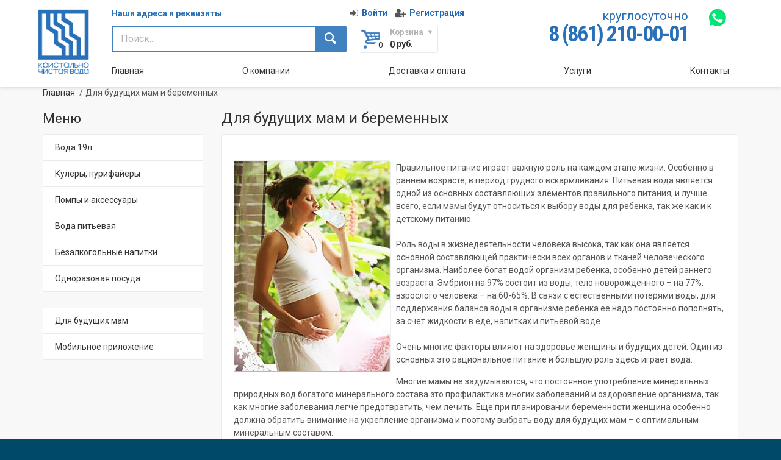

--- FILE ---
content_type: text/html; charset=windows-1251
request_url: https://www.kristal-voda.ru/p/p45/
body_size: 11406
content:
<!doctype html>
<html lang="ru">
    <head>
	<!-- Basic page needs
	============================================ -->
	<meta http-equiv="Content-Type" content="text/html; charset=windows-1251">
	<title>Для будущих мам и беременных &ndash; Кристально чистая вода – доставка воды по Краснодару, служба доставки воды, кристально чистая вода недорогая питьевая вода</title>
	<meta name='keywords' content=' продажа питьевой воды для детей, эльбрусинка, минеральная '/>
	<meta name='description' content='Кристальная чистая Вода - доставка воды в краснодаре, оптовая продажа бутилированной воды продуктов питания по краснодару'/>
	<meta name="designer" content="www.kubantrend.ru, www.trustopen.ru"/>
	
	
	<!-- Mobile specific metas
	============================================ -->
	<meta name="viewport" content="width=device-width, initial-scale=1.0, maximum-scale=1.0, user-scalable=no">
	<!-- Favicon
	============================================ -->
	<link rel='shortcut icon' type="image/x-icon" href='/favicon_gera.ico'/>
	<!-- Google web fonts
	============================================ -->
	<link href='https://fonts.googleapis.com/css?family=Roboto:400,400italic,300,300italic,700,700italic,900,900italic' rel='stylesheet' type='text/css'>
        <link href="https://fonts.googleapis.com/css?family=Roboto+Condensed:300,300i,400,400i,700,700i&amp;subset=cyrillic,cyrillic-ext" rel="stylesheet">
        <link rel="stylesheet" href="/media/css/font-awesome.min.css">
	<!-- Libs CSS
	============================================ -->
	<link rel="stylesheet" href="/media/css/jquery-ui.css">
	<link rel="stylesheet" href="/media/css/animate.css">
	<link rel="stylesheet" href="/media/css/fontello.css">
	<link rel="stylesheet" href="/media/css/bootstrap.min.css">
	<link rel="stylesheet" href="/media/css/jquery.datetimepicker.css" type="text/css"  />
	<!-- Theme CSS
	============================================ -->
	<link rel="stylesheet" href="/media/js/fancybox/source/jquery.fancybox.css">
	<link rel="stylesheet" href="/media/js/fancybox/source/helpers/jquery.fancybox-thumbs.css">
	<link rel="stylesheet" href="/media/js/rs-plugin/css/settings.css">
	<link rel="stylesheet" href="/media/js/owlcarousel/owl.carousel.css">
	<link rel="stylesheet" href="/media/js/arcticmodal/jquery.arcticmodal.css">   
	<link rel="stylesheet" href="/media/css/style.css?1769303490">
	<!-- JS Libs
	============================================ -->
	<script src="/media/js/modernizr.js"></script>
	<!-- Old IE stylesheet
	============================================ -->
	<!--[if lte IE 9]>
		<link rel="stylesheet" type="text/css" href="/media/css/oldie.css">
	<![endif]-->
	<script src="/media/js/jquery-2.1.1.min.js"></script>
	<script src="/media/js/jquery-ui.js"></script>
	<script src="/media/js/bs-collapse.js"></script>
	<link rel="stylesheet" href="/media/css/bs-collapse.css">
	    <!-- Facebook Pixel Code -->
    <script>
      !function(f,b,e,v,n,t,s)
      {if(f.fbq)return;n=f.fbq=function(){n.callMethod?
      n.callMethod.apply(n,arguments):n.queue.push(arguments)};
      if(!f._fbq)f._fbq=n;n.push=n;n.loaded=!0;n.version='2.0';
      n.queue=[];t=b.createElement(e);t.async=!0;
      t.src=v;s=b.getElementsByTagName(e)[0];
      s.parentNode.insertBefore(t,s)}(window, document,'script',
      'https://connect.facebook.net/en_US/fbevents.js');
      fbq('init', '266021628115331');
      fbq('track', 'PageView');
    </script>
    <noscript><img height="1" width="1" style="display:none"
      src="https://www.facebook.com/tr?id=266021628115331&ev=PageView&noscript=1"
    /></noscript>
    <!-- End Facebook Pixel Code -->
    </head>
    <body class="front_page">
	<div style="position: fixed; width: 100%; height: 100%; background-color: rgb(255, 255, 255); z-index: 666999; top: 0px; left: 0px; transition: opacity 1000ms ease 0s;" id="qLoverlay" class="queryloader__overlay"></div>
	<div class="wide_layout">
	    <!-- - - - - - - - - - - - - - Header - - - - - - - - - - - - - - - - -->
<header id="header" class="type_2">
    <style>
        .phones .back-call-new img,
		.phones .back-call-new svg{
            display: inline-block ;
            width: 36px;
            clear: both;
            margin: 1px;
        }
		.phones .back-call-new svg{
			height: 36px;
		}
        .user-auth-block-header{
            margin-top:0;
            float:right;
            width:40%;
            text-align:right;
            min-height:50px;
            margin-bottom:-15px;
            white-space: nowrap;
        }
        @media (min-width:768px) and (max-width:991px){
            .phones .phones-txt{

            }
            .phones .phones-txt br{
                display: none;
            }
            .phones .back-call-new{
                vertical-align: top;
            }

            .menu-wrap-block{
                margin-left: -20%;
                width: 120%;
            }
            .menu-wrap-block .new-flex .topbar{
                display: block !important;
            }
            .menu-wrap-block .new-flex .topbar li {
                margin: 4px 20px;
            }
        }
        @media  (max-width:768px){
            .phones .back-call-new{
                padding-top: 10px;
                display: block;
            }

            .phones .back-call-new img,
			.phones .back-call-new svg{
                width: 54px;

            }
			.phones .back-call-new svg{
                height: 54px;
            }
            .city-block-new{
                width:56%;
            }
        }
        @media  (max-width:480px){
            .city-block-new{
                width:100%;
            }
            .user-auth-block-header{
                width:100%;
                text-align: center;
            }
            .search-col-block{
                width:100%;
            }
            .basket-col-block{
                width:100%;
            }
            .phones-txt{
                width:100%;
            }
            .phones-txt + div{
                width:100%;
            }
        }

.mt-buy-notice {
  font-size: 0.666em;
  line-height: 1.25;
  text-align: center;
}

.product_info .mt-buy-notice {
  display: inline-block;
  margin-bottom: 44px;
  margin-top: -36px;
}
    </style>
    <!-- - - - - - - - - - - - - - Bottom part - - - - - - - - - - - - - - - - -->
    <div class="bottom_part">
        <div class="sticky_part">
            <div class="container">
                <div class="row">
                    <div class="main_header_row">
                        <div class="col-xs-12 col-sm-2 col-md-1 col-lg-1 text-center logo-r" style="padding:0;">
                            <p><a href="/" class="logo"> 					    <img src="/media/images/logo-new.png" width="100" alt="" /> 					</a></p>                        </div>
                        <div class="col-xs-12 col-sm-10 col-md-11 col-lg-11">
                            <div class="col-xs-12  col-sm-12 col-md-7 col-lg-7">
                                <div class="hidden-xs hidden-sm hidden-md hidden-lg city-block-new"><span><a
                                                href="/m/fcontacts/gid24/"
                                                data-modal-url="/m/fcontacts/gid24/?popup_view">Наши адреса и реквизиты</a></span>
                                </div>
                                <div class=" to-menu">
                                    <div class="v_centered user-auth-block-header">
                                        <p style=" " class="fa-inl">
                                                                                                                                            <i class="fa fa-sign-in"></i> &nbsp;<a class="label-new  "
                                                                                       href="/clients/login">Войти</a> &nbsp;&nbsp;
                                                <i class="fa fa-user-plus"></i>&nbsp; <a class="label-new  "
                                                                                         href="/clients/registration">Регистрация</a>
                                                                                    </p>
                                    </div>
                                    <div class="city-block-new"><span><a
                                                    href="/m/fcontacts/gid24/"
                                                    data-modal-url="/m/fcontacts/gid24/?popup_view">Наши адреса и реквизиты</a></span>
                                    </div>

                                    <div class="row row-nopad">
                                        <div class="col-xs-6 col-sm-9 col-md-8 search-col-block">
                                            <form class="clearfix search" action="/m/products/search">
                                                <input type="text" name="sword" tabindex="1" placeholder="Поиск..."
                                                       value="" class="alignleft">

                                                <!-- - - - - - - - - - - - - - Categories - - - - - - - - - - - - - - - - -->
                                                                                                <!-- - - - - - - - - - - - - - End of categories - - - - - - - - - - - - - - - - -->
                                                <button class="button_blue def_icon_btn alignleft"></button>
                                            </form><!--/ #search-->
                                        </div>
                                        <div class="col-xs-6 col-sm-3 col-md-4  basket-col-block">
                                            <div class="shopping_cart_wrap">
                                                                                                <button id="open_shopping_cart" class="open_button show_basket_count"
                                                        data-amount="0">
                                                    <b class="title">Корзина</b>
                                                    <b class="total_price"><span
                                                                class="show_basket_price">0</span> руб.</b>
                                                </button>
                                                <!-- - - - - - - - - - - - - - Products list - - - - - - - - - - - - - - - - -->
                                                <div class="shopping_cart dropdown">
                                                    <div class="items">
                                                                                                            </div>
                                                    <div class="animated_item">
                                                        <a href="/m/basket/" class="button_grey">Перейти в корзину</a>
                                                        <a href="/m/basket/?savorder=on" class="button_blue">Оформить
                                                            заказ</a>
                                                    </div><!--/ .animated_item-->
                                                </div><!--/ .shopping_cart.dropdown-->
                                                <!-- - - - - - - - - - - - - - End of products list - - - - - - - - - - - - - - - - -->
                                            </div><!--/ .shopping_cart_wrap.align_left-->
                                        </div>
                                    </div>

                                </div>

                            </div>
                            <div class="col-xs-12 col-sm-12 col-md-5 col-lg-5">
                                <div class="phones" style="margin:0;min-height:auto;">
                                    <div class="col-xs-8 col-sm-9 col-md-10 col-lg-10 phones-txt" style="padding:0;">

                                        <div><span>круглосуточно</span><br />
<a href="tel:88612100001">8 (861) 210-00-01</a></div>
                                    </div>
                                    <div class="col-xs-4 col-sm-3 col-md-2 col-lg-2 " style="padding:0;">
                                        <div class="back-call-new">
                                            <a target="_blank" rel="noopener" href="https://api.whatsapp.com/send?phone=79034118313" class="btn-fb-tele">
<svg xmlns="http://www.w3.org/2000/svg" viewBox="0 0 39 39">
<style type="text/css">
	.wa_logo_fill{fill:#00E676;}
	.wa_logo_outline{fill:#FFFFFF;}
</style>

<path class="wa_logo_fill" d="M10.7,32.8l0.6,0.3c2.5,1.5,5.3,2.2,8.1,2.2l0,0c8.8,0,16-7.2,16-16c0-4.2-1.7-8.3-4.7-11.3
	c-3-3-7-4.7-11.3-4.7c-8.8,0-16,7.2-15.9,16.1c0,3,0.9,5.9,2.4,8.4l0.4,0.6l-1.6,5.9L10.7,32.8z"/>
<path class="wa_logo_outline" d="M32.4,6.4C29,2.9,24.3,1,19.5,1C9.3,1,1.1,9.3,1.2,19.4c0,3.2,0.9,6.3,2.4,9.1L1,38l9.7-2.5
	c2.7,1.5,5.7,2.2,8.7,2.2l0,0c10.1,0,18.3-8.3,18.3-18.4C37.7,14.4,35.8,9.8,32.4,6.4z M19.5,34.6L19.5,34.6c-2.7,0-5.4-0.7-7.7-2.1
	l-0.6-0.3l-5.8,1.5L6.9,28l-0.4-0.6c-4.4-7.1-2.3-16.5,4.9-20.9s16.5-2.3,20.9,4.9s2.3,16.5-4.9,20.9C25.1,33.8,22.3,34.6,19.5,34.6
	z M28.3,23.5L27.2,23c0,0-1.6-0.7-2.6-1.2c-0.1,0-0.2-0.1-0.3-0.1c-0.3,0-0.5,0.1-0.7,0.2l0,0c0,0-0.1,0.1-1.5,1.7
	c-0.1,0.2-0.3,0.3-0.5,0.3h-0.1c-0.1,0-0.3-0.1-0.4-0.2l-0.5-0.2l0,0c-1.1-0.5-2.1-1.1-2.9-1.9c-0.2-0.2-0.5-0.4-0.7-0.6
	c-0.7-0.7-1.4-1.5-1.9-2.4l-0.1-0.2c-0.1-0.1-0.1-0.2-0.2-0.4c0-0.2,0-0.4,0.1-0.5c0,0,0.4-0.5,0.7-0.8c0.2-0.2,0.3-0.5,0.5-0.7
	c0.2-0.3,0.3-0.7,0.2-1c-0.1-0.5-1.3-3.2-1.6-3.8c-0.2-0.3-0.4-0.4-0.7-0.5h-0.3c-0.2,0-0.5,0-0.8,0c-0.2,0-0.4,0.1-0.6,0.1
	l-0.1,0.1c-0.2,0.1-0.4,0.3-0.6,0.4c-0.2,0.2-0.3,0.4-0.5,0.6c-0.7,0.9-1.1,2-1.1,3.1l0,0c0,0.8,0.2,1.6,0.5,2.3l0.1,0.3
        c0.9,1.9,2.1,3.6,3.7,5.1l0.4,0.4c0.3,0.3,0.6,0.5,0.8,0.8c2.1,1.8,4.5,3.1,7.2,3.8c0.3,0.1,0.7,0.1,1,0.2l0,0c0.3,0,0.7,0,1,0
        c0.5,0,1.1-0.2,1.5-0.4c0.3-0.2,0.5-0.2,0.7-0.4l0.2-0.2c0.2-0.2,0.4-0.3,0.6-0.5c0.2-0.2,0.4-0.4,0.5-0.6c0.2-0.4,0.3-0.9,0.4-1.4
        c0-0.2,0-0.5,0-0.7C28.6,23.7,28.5,23.6,28.3,23.5z"/>
</svg>
                                            </a>
                                        </div>
                                    </div>


                                </div>
                            </div>
                            <div class="col-xs-12 col-sm-12 menu-wrap-block ">
                                <nav class="new-flex">
                                    
           
                  <ul class="topbar"><li class=""><a href="/">Главная</a></li><li class=""><a href="//www.kristal-voda.ru/p/p25/">О компании</a></li><li class=""><a href="//www.kristal-voda.ru/p/p29/">Доставка и оплата</a></li><li class=""><a href="//www.kristal-voda.ru/p/p66/">Услуги</a></li><li class=""><a href="//www.kristal-voda.ru/p/p27/">Контакты</a></li></ul>                                </nav>

                            </div>




                            
                        </div>



                    </div><!--/ .main_header_row-->
                </div><!--/ .row-->
            </div><!--/ .container-->
        </div>
    </div><!--/ .bottom_part -->
    <!-- - - - - - - - - - - - - - End of bottom part - - - - - - - - - - - - - - - - -->
</header>
<script>
    $(document).ready(function () {
        $(document).on('click', '.cs-city', function () {
            var that = $(this);
            $.post('/router.php', {
                    id: that.data('id')
                }, function () {
                    location.reload();
                    $('.wrapper-city').remove();
                }
            )
        });
        $('.wrapper-city.init-show').show().removeClass('init-show');
        $(document).on('click', '.city-reselect', function () {
            $('.wrapper-city').show();
            return false;
        });
        $(document).on('click', '.cs-close', function () {
            $('.wrapper-city').hide();
        });
    });
</script>
<link rel="stylesheet" href="/media/css/city-select.css?1769303490"/>
<div class="wrapper-city ">
    <div class="city-select">
        <div class="cs-logo"></div>
                <div class="cs-head">Выберите свой город:</div>
        <div class="cs-cities">
            <div class="cs-col">
                <a class="cs-city" data-id="20">Краснодар</a><a class="cs-city" data-id="21">Тихорецк</a>            </div>
            <div class="cs-col">
                <a class="cs-city" data-id="22">Анапа</a><a class="cs-city" data-id="24">Ейск</a>            </div>
            <div class="cs-col">
                <a class="cs-city" data-id="25">Динская</a><a class="cs-city" data-id="26">Славянск-на-Кубани</a>            </div>
        </div>
        <a id="fancybox-close" class="cs-close" style="display: inline;"></a>
    </div>
</div>

<!-- - - - - - - - - - - - - - End Header - - - - - - - - - - - - - - - - -->
	    <div class="main-content"></div>
<div class="secondary_page_wrapper">
    <div class="container">
	<ul class="breadcrumbs">
	    <li><a href='/'>Главная</a> </li><li>Для будущих мам и беременных</li>	</ul>
	<div class="row">
	    		    <aside class="col-md-3 col-sm-4 hidden-sm hidden-xs">

			<section class="section_offset">
			    <h3>Меню</h3>			    
           
                  <ul class="theme_menu"><li class=""><a href="https://www.kristal-voda.ru/m/products/gornaya_voda/">Вода 19л</a></li><li class=""><a href="https://www.kristal-voda.ru/m/products/kyleri_dispenseri_dlya_vodi/">Кулеры, пурифайеры</a></li><li class=""><a href="https://www.kristal-voda.ru/m/products/pompi-i-aksessuari/">Помпы и аксессуары</a></li><li class=""><a href="https://www.kristal-voda.ru/m/products/voda/">Вода питьевая</a></li><li class=""><a href="https://www.kristal-voda.ru/m/products/napitki/">Безалкогольные напитки</a></li><li class=""><a href="https://www.kristal-voda.ru/m/products/odnorazovaya_posuda_krasnodar_optom/">Одноразовая посуда</a></li><li class="delimiter" style="margin:26px 0;"></li><li class=""><a href="https://www.kristal-voda.ru/p/p45/">Для будущих мам</a></li><li class=""><a href="https://www.kristal-voda.ru/p/p62/">Мобильное приложение</a></li></ul>			</section>
			
		    </aside>
			    <main class=" main-section col-md-9 col-xs-12">
		<h2>Для будущих мам и беременных</h2>
		<div class="theme_box clearfix">
		    <div class="section_offset">
									
	<div class="clearfix">
		<div class="single_product">
			
		</div>
		<div class="single_product_description">
			<div class="description_section">
				<p><img style="margin: 0 10px 10px 0; box-shadow: 0 0 2px #222;" alt="" src="/userfiles/gera_voda_mamam.jpg" height="344" width="256" align="left" />Правильное питание играет важную роль на каждом этапе жизни. Особенно в раннем возрасте, в период грудного вскармливания. Питьевая вода является одной из основных составляющих элементов правильного питания, и лучше всего, если мамы будут относиться к выбору воды для ребенка, так же как и к детскому питанию.<br />  <br />  Роль воды в жизнедеятельности человека высока, так как она является основной составляющей практически всех органов и тканей человеческого организма. Наиболее богат водой организм ребенка, особенно детей раннего возраста. Эмбрион на 97% состоит из воды, тело новорожденного &ndash; на 77%, взрослого человека &ndash; на 60-65%. В связи с естественными потерями воды, для поддержания баланса воды в организме ребенка ее надо постоянно пополнять, за счет жидкости в еде, напитках и питьевой воде.<br />  <br />  Очень многие факторы влияют на здоровье женщины и будущих детей. Один из основных это рациональное питание и большую роль здесь играет вода.</p>  <p>Многие мамы не задумываются, что постоянное употребление минеральных природных вод богатого минерального состава это профилактика многих заболеваний и оздоровление организма, так как многие заболевания легче предотвратить, чем лечить. Еще при планировании беременности женщина особенно должна обратить внимание на укрепление организма и поэтому выбрать воду для будущих мам &ndash; с оптимальным минеральным составом.</p>  <p>Пока женщина вынашивает ребенка, в крошечный организм поступает вода, отфильтрованная печенью матери. Поэтому вода должна быть чистой и содержать только полезные минералы.Кормящим мамам в период кормления грудных детей необходимо дополнительное количество воды в рационе питания, т.к. грудное молоко на 87% состоит из воды, необходимо выпивать по 8-10 стаканов воды в день.</p>  <p><img alt="" src="/userfiles/elbrusinka_prodaja_krasnodar.jpg" height="218" width="237" align="right" />Вместе с водой мама получает также дополнительные минеральные вещества. Источником природного кальция для будущих мам и детей может быть&nbsp; детская вода &laquo;Эльбрусинка детская&raquo;.</p>  <p>Вода &laquo;<strong>Эльбрусинка детская</strong>&raquo; - исключительно природная.  Она добывается и бутилируется в экологически чистом районе в горах Северного  Кавказа на высоте 1100 метров над уровнем моря на территории одноименного  поселка н. Архыз, на границе с Тебердинским биосферным заповедником.  Экологическую чистоту этого места десятки лет патронирует ЮНЕСКО, признавая его  одним из заповедных уголков Земли.&nbsp; <br />  <br />  Главные преимущества детской питьевой воды &laquo;<strong>Эльбрусинка детская</strong>&raquo;: <br />  1. Идеально подходит  для малышей с первого года рождения. <br />  2. Употребляется в  приготовлении детских каш и разведении смесей <br />  3. Прекрасно подходит для купания младенцев <br />  4. Рекомендуется к  употреблению беременным женщинам.</p>  <p><img alt="" src="/userfiles/elbrusinka_voda_kupit.jpg" height="190" width="238" align="left" />Вода для  самых маленьких должна отвечать самым взыскательным требованиям. Если вы ищете  специальную детскую воду, &laquo;Эльбрусинка детская&raquo; - лучшее решение. Эта  уникальная вода имеет крайне гармоничную и сбалансированную структуру. Все  минералы и микроэлементы, входящие в ее природный состав (йод, кальций, фтор,  магний и др.), очень легко усваиваются детским организмом. Институт  Питания рекомендует эту воду для  использования в ежедневном рационе маленьких детей.</p>  <p>Только употребление  качественной воды в комплексе с другими натуральными продуктами благоприятно  воздействует на процессы пищеварения, улучшает иммунную систему ребенка,  нормализует состав микро- и макроэлементов в организме и способствует профилактике  различных заболеваний.<br />  <br />  &laquo;Эльбрусинка детская&raquo; великолепно  подходит для купания грудничков в первое время после их долгожданного появления  на свет. Грудные дети задействует свои легкие лишь постепенно, используя кожное  дыхание. При купании младенца в водопроводной воде, в которой содержатся соли и  хлор на коже малыша образуется пленка, которая препятствует кожному дыханию.  <br />  <br />  Вода &laquo;Эльбрусинка детская&raquo; же по своему молекулярному строению близка к той  водной среде, в которой находится малыш в утробе матери, поэтому купание в ней  оказывает благотворное влияние на его организм, укрепляет иммунитет и является  профилактикой дерматита.<br />  <br />  <span style="font-size: medium;"><strong>Химический состав воды  &quot;Эльбрусинка детская &quot;</strong></span></p>  <table width="100%" cellspacing="3" cellpadding="3" border="0">      <tbody>          <tr>              <td width="34" valign="middle" align="center"><strong>№ </strong></td>              <td width="162" valign="middle" align="center">              <p style="text-align:center;"><strong>1 дм3 воды содержит&nbsp; </strong></p>              </td>              <td width="113" valign="middle" align="center">              <p style="text-align:center;"><strong>мг</strong></p>              </td>              <td width="42" valign="middle" align="center">              <p style="text-align:center;"><strong>№</strong></p>              </td>              <td width="166" valign="middle" align="center">              <p style="text-align:center;"><strong>1 дм3 воды содержит</strong></p>              </td>              <td width="121" valign="middle" align="center">              <p style="text-align:center;"><strong>мг</strong></p>              </td>          </tr>          <tr>              <td width="34" valign="middle" align="center">              <p>&nbsp;</p>              </td>              <td width="162" valign="middle" align="center">              <p style="text-align:center;"><strong>Катионы</strong></p>              </td>              <td width="113" valign="middle" align="center">              <p>&nbsp;</p>              </td>              <td width="42" valign="middle" align="center">              <p>&nbsp;</p>              </td>              <td width="166" valign="middle" align="center">              <p style="text-align:center;"><strong>Анионы</strong></p>              </td>              <td width="121" valign="middle" align="center">              <p>&nbsp;</p>              </td>          </tr>          <tr>              <td width="34" valign="top">              <p>1</p>              </td>              <td width="162" valign="top">              <p>Литий li+</p>              </td>              <td width="113" valign="top">              <p>&lt;0,1</p>              </td>              <td width="42" valign="top">              <p>18</p>              </td>              <td width="166" valign="top">              <p>Фтор F-</p>              </td>              <td width="121" valign="top">              <p>0,2</p>              </td>          </tr>          <tr>              <td width="34" valign="top">              <p>2</p>              </td>              <td width="162" valign="top">              <p>Аммоний NH4+</p>              </td>              <td width="113" valign="top">              <p>0,4</p>              </td>              <td width="42" valign="top">              <p>19</p>              </td>              <td width="166" valign="top">              <p>Хлор Cl-</p>              </td>              <td width="121" valign="top">              <p>3,5</p>              </td>          </tr>          <tr>              <td width="34" valign="top">              <p>3</p>              </td>              <td width="162" valign="top">              <p>Натрий Na+</p>              </td>              <td width="113" valign="top">              <p>7,6</p>              </td>              <td width="42" valign="top">              <p>20</p>              </td>              <td width="166" valign="top">              <p>Бром Br-</p>              </td>              <td width="121" valign="top">              <p>&lt;0,2</p>              </td>          </tr>          <tr>              <td width="34" valign="top">              <p>4</p>              </td>              <td width="162" valign="top">              <p>Калий К+</p>              </td>              <td width="113" valign="top">              <p>&nbsp;</p>              </td>              <td width="42" valign="top">              <p>21</p>              </td>              <td width="166" valign="top">              <p>Йод I-</p>              </td>              <td width="121" valign="top">              <p>&lt;0,5</p>              </td>          </tr>          <tr>              <td width="34" valign="top">              <p>5</p>              </td>              <td width="162" valign="top">              <p>Магний Mg2+</p>              </td>              <td width="113" valign="top">              <p>3,6</p>              </td>              <td width="42" valign="top">              <p>22</p>              </td>              <td width="166" valign="top">              <p>Сульфат SO42</p>              </td>              <td width="121" valign="top">              <p>13,2</p>              </td>          </tr>          <tr>              <td width="34" valign="top">              <p>6</p>              </td>              <td width="162" valign="top">              <p>Кальций Ca2+</p>              </td>              <td width="113" valign="top">              <p>31,1</p>              </td>              <td width="42" valign="top">              <p>23</p>              </td>              <td width="166" valign="top">              <p>Гидрокарбонат</p>              </td>              <td width="121" valign="top">              <p>&nbsp;</p>              </td>          </tr>          <tr>              <td width="34" valign="top">              <p>7</p>              </td>              <td width="162" valign="top">              <p>Стронций Sr2+</p>              </td>              <td width="113" valign="top">              <p>0,14</p>              </td>              <td width="42" valign="top">              <p>24</p>              </td>              <td width="166" valign="top">              <p>HCO3-</p>              </td>              <td width="121" valign="top">              <p>109,8</p>              </td>          </tr>          <tr>              <td width="34" valign="top">              <p>8</p>              </td>              <td width="162" valign="top">              <p>Железо общее</p>              </td>              <td width="113" valign="top">              <p>&nbsp;</p>              </td>              <td width="42" valign="top">              <p>25</p>              </td>              <td width="166" valign="top">              <p>Карбонат</p>              </td>              <td width="121" valign="top">              <p>&nbsp;</p>              </td>          </tr>          <tr>              <td width="34" valign="top">              <p>9</p>              </td>              <td width="162" valign="top">              <p>Fe2+ +Fe3+</p>              </td>              <td width="113" valign="top">              <p>Не обнаружено</p>              </td>              <td width="42" valign="top">              <p>26</p>              </td>              <td width="166" valign="top">              <p>CO32-</p>              </td>              <td width="121" valign="top">              <p>Не обнаружено</p>              </td>          </tr>          <tr>              <td width="34" valign="top">              <p>10</p>              </td>              <td width="162" valign="top">              <p>Алюминий Al3+</p>              </td>              <td width="113" valign="top">              <p>&lt;0,01</p>              </td>              <td width="42" valign="top">              <p>27</p>              </td>              <td width="166" valign="top">              <p>Гидрофосфат</p>              </td>              <td width="121" valign="top">              <p>&nbsp;</p>              </td>          </tr>          <tr>              <td width="34" valign="top">              <p>11</p>              </td>              <td width="162" valign="top">              <p>Марганец Mn2+</p>              </td>              <td width="113" valign="top">              <p>&lt;0,01</p>              </td>              <td width="42" valign="top">              <p>28</p>              </td>              <td width="166" valign="top">              <p>HPO4-</p>              </td>              <td width="121" valign="top">              <p>&lt;0,05</p>              </td>          </tr>          <tr>              <td width="34" valign="top">              <p>12</p>              </td>              <td width="162" valign="top">              <p>Цинк Zn2+</p>              </td>              <td width="113" valign="top">              <p>&lt;0,01</p>              </td>              <td width="42" valign="top">              <p>29</p>              </td>              <td width="166" valign="top">              <p>Нитрат NO3-</p>              </td>              <td width="121" valign="top">              <p>2,0</p>              </td>          </tr>          <tr>              <td width="34" valign="top">              <p>13</p>              </td>              <td width="162" valign="top">              <p>Медь Cu2+</p>              </td>              <td width="113" valign="top">              <p>&lt;0,01</p>              </td>              <td width="42" valign="top">              <p>30</p>              </td>              <td width="166" valign="top">              <p>Нитрит NO2-</p>              </td>              <td width="121" valign="top">              <p>Не обнаружено</p>              </td>          </tr>          <tr>              <td width="34" valign="top">              <p>14</p>              </td>              <td width="162" valign="top">              <p>Кобальт Со</p>              </td>              <td width="113" valign="top">              <p>&lt;0,01</p>              </td>              <td width="42" valign="top">              <p>31</p>              </td>              <td width="166" valign="top">              <p>&nbsp;</p>              </td>              <td width="121" valign="top">              <p>&nbsp;</p>              </td>          </tr>          <tr>              <td width="34" valign="top">              <p>15</p>              </td>              <td width="162" valign="top">              <p>Никель Ni</p>              </td>              <td width="113" valign="top">              <p>&lt;0,01</p>              </td>              <td width="42" valign="top">              <p>32</p>              </td>              <td width="166" valign="top">              <p>&nbsp;</p>              </td>              <td width="121" valign="top">              <p>&nbsp;</p>              </td>          </tr>          <tr>              <td width="34" valign="top">              <p>16</p>              </td>              <td width="162" valign="top">              <p>Хром Cr</p>              </td>              <td width="113" valign="top">              <p>&lt;0,01</p>              </td>              <td width="42" valign="top">              <p>33</p>              </td>              <td width="166" valign="top">              <p>&nbsp;</p>              </td>              <td width="121" valign="top">              <p>&nbsp;</p>              </td>          </tr>          <tr>              <td width="34" valign="top">              <p>17</p>              </td>              <td width="162" valign="top">              <p>Селен Se</p>              </td>              <td width="113" valign="top">              <p>&lt;0,001</p>              </td>              <td width="42" valign="top">              <p>34</p>              </td>              <td width="166" valign="top">              <p>&nbsp;</p>              </td>              <td width="121" valign="top">              <p>&nbsp;</p>              </td>          </tr>      </tbody>  </table>  <p>Детская вода  &laquo;Эльбрусинка детская&raquo; одобрена Роспотребнадзором РФ для употребления детьми с  первых дней жизни, разведения сухих смесей и приготовления пищи, и взрослыми.  Полезна для подрастающего детского организма, испытывающего потребность в  постоянном притоке естественных макро и микроминералов.<br />  <br />  Внесена в рекомендованный для школ  г.Москвы Реестр питания детей и подростков (Управление Роспотребнадзора РФ по  г.Москве).Свидетельство о  государственной регистрации №RU.77.99.15.006.Е.006812.03.11 от 23.03.2011 г.<br />  <br />  &nbsp;</p>
			</div>
			<hr>
			
		</div>
	</div>

    			<footer class="on_the_sides bottom_box">
			    <div class="left_side">
											    </div>
			    <div class="right_side"></div>
			</footer>
		    </div>

		</div>

	    </main>

	</div>

	
    </div>
</div>


	    <footer id="footer">
    <div class="footer_section">
	<div class="container">
	    <div class="row">
		<div class="col-md-6 col-sm-12">
		    <div class="widget">
<p>Кристально чистая вода - доставка воды Краснодар<br />
1999 - 2026 Все права защищены</p>
<p>Доставка питьевой воды в Краснодаре<br />
Диспенсеры и кулеры для воды<br />
г. Краснодар, ул. Фурманова, 1/2</p>
<p style="font-size:32px; color:#222;" class="offset-top"><a href="tel:88612100001">8(861) <strong>210-00-01</strong></a></p>
<p><a href="mailto:sale@kristalvoda.com">sale@kristalvoda.com</a></p>
<p><a href="//www.kristal-voda.ru/">www.kristal-voda.ru</a></p>
</div>
<p><a href="/?k=p&i=p64">Соглашение об использовании сайта</a></p>
<p><!--<a href="https://www.instagram.com/kristalvoda/" target="_blank"><img src="/userfiles/1496768219_instagram.png" style="display: inline-block; width:64px; " alt="" /></a> --><a href="https://vk.com/kristal_voda" target="_blank"><img src="/userfiles/1496768206_vkontakte.png" style="display: inline-block; width:64px; " alt="" /></a> <a target="_blank" rel="noopener" href="https://api.whatsapp.com/send?phone=79034118313"><svg xmlns="http://www.w3.org/2000/svg" viewBox="-1 -1 41 41" style="display: inline-block; width:64px; height: 64px;"> <style type="text/css">
	.wa_fill{fill:#527fa3;}
	.wa_outline{fill:#FFFFFF;}
</style>
<path class="wa_fill" d="M10.7,32.8l0.6,0.3c2.5,1.5,5.3,2.2,8.1,2.2l0,0c8.8,0,16-7.2,16-16c0-4.2-1.7-8.3-4.7-11.3&#10;&#9;c-3-3-7-4.7-11.3-4.7c-8.8,0-16,7.2-15.9,16.1c0,3,0.9,5.9,2.4,8.4l0.4,0.6l-1.6,5.9L10.7,32.8z"></path>
<path class="wa_outline" d="M32.4,6.4C29,2.9,24.3,1,19.5,1C9.3,1,1.1,9.3,1.2,19.4c0,3.2,0.9,6.3,2.4,9.1L1,38l9.7-2.5&#10;&#9;c2.7,1.5,5.7,2.2,8.7,2.2l0,0c10.1,0,18.3-8.3,18.3-18.4C37.7,14.4,35.8,9.8,32.4,6.4z M19.5,34.6L19.5,34.6c-2.7,0-5.4-0.7-7.7-2.1&#10;&#9;l-0.6-0.3l-5.8,1.5L6.9,28l-0.4-0.6c-4.4-7.1-2.3-16.5,4.9-20.9s16.5-2.3,20.9,4.9s2.3,16.5-4.9,20.9C25.1,33.8,22.3,34.6,19.5,34.6&#10;&#9;z M28.3,23.5L27.2,23c0,0-1.6-0.7-2.6-1.2c-0.1,0-0.2-0.1-0.3-0.1c-0.3,0-0.5,0.1-0.7,0.2l0,0c0,0-0.1,0.1-1.5,1.7&#10;&#9;c-0.1,0.2-0.3,0.3-0.5,0.3h-0.1c-0.1,0-0.3-0.1-0.4-0.2l-0.5-0.2l0,0c-1.1-0.5-2.1-1.1-2.9-1.9c-0.2-0.2-0.5-0.4-0.7-0.6&#10;&#9;c-0.7-0.7-1.4-1.5-1.9-2.4l-0.1-0.2c-0.1-0.1-0.1-0.2-0.2-0.4c0-0.2,0-0.4,0.1-0.5c0,0,0.4-0.5,0.7-0.8c0.2-0.2,0.3-0.5,0.5-0.7&#10;&#9;c0.2-0.3,0.3-0.7,0.2-1c-0.1-0.5-1.3-3.2-1.6-3.8c-0.2-0.3-0.4-0.4-0.7-0.5h-0.3c-0.2,0-0.5,0-0.8,0c-0.2,0-0.4,0.1-0.6,0.1&#10;&#9;l-0.1,0.1c-0.2,0.1-0.4,0.3-0.6,0.4c-0.2,0.2-0.3,0.4-0.5,0.6c-0.7,0.9-1.1,2-1.1,3.1l0,0c0,0.8,0.2,1.6,0.5,2.3l0.1,0.3&#10;        c0.9,1.9,2.1,3.6,3.7,5.1l0.4,0.4c0.3,0.3,0.6,0.5,0.8,0.8c2.1,1.8,4.5,3.1,7.2,3.8c0.3,0.1,0.7,0.1,1,0.2l0,0c0.3,0,0.7,0,1,0&#10;        c0.5,0,1.1-0.2,1.5-0.4c0.3-0.2,0.5-0.2,0.7-0.4l0.2-0.2c0.2-0.2,0.4-0.3,0.6-0.5c0.2-0.2,0.4-0.4,0.5-0.6c0.2-0.4,0.3-0.9,0.4-1.4&#10;        c0-0.2,0-0.5,0-0.7C28.6,23.7,28.5,23.6,28.3,23.5z"></path>
</svg></a>			<div style="position:absolute;bottom: 45px;right: 15px;" class="counters"><meta name="cmsmagazine" content="c03ab418754f6dc1b4e77957277d302b" />
<!-- Rating@Mail.ru counter -->
<script type="text/javascript">
var _tmr = window._tmr || (window._tmr = []);
_tmr.push({id: "2192810", type: "pageView", start: (new Date()).getTime()});
(function (d, w, id) {
  if (d.getElementById(id)) return;
  var ts = d.createElement("script"); ts.type = "text/javascript"; ts.async = true; ts.id = id;
  ts.src = (d.location.protocol == "https:" ? "https:" : "http:") + "//top-fwz1.mail.ru/js/code.js";
  var f = function () {var s = d.getElementsByTagName("script")[0]; s.parentNode.insertBefore(ts, s);};
  if (w.opera == "[object Opera]") { d.addEventListener("DOMContentLoaded", f, false); } else { f(); }
})(document, window, "topmailru-code");
</script><noscript><div style="position:absolute;left:-10000px;">
<img src="//top-fwz1.mail.ru/counter?id=2192810;js=na" style="border:0;" height="1" width="1" alt="Рейтинг@Mail.ru" />
</div></noscript>
<!-- //Rating@Mail.ru counter --><!-- Rating@Mail.ru logo -->
<a href="//top.mail.ru/jump?from=2192810">
<img src="//top-fwz1.mail.ru/counter?id=2192810;t=479;l=1" 
style="border:0;" height="31" width="88" alt="Рейтинг@Mail.ru" /></a>
<!-- //Rating@Mail.ru logo --></div>
            <br>
		</div>
		<div class="col-md-3 col-sm-6">
		    <div class="widget">
<ul class="list_of_links">
    <li><a href="/">Главная</a></li>
    <li><a href="/p/p25/" title="О службе доставки воды в Краснодаре">О компании</a></li>
    <li><a href="/m/products/service/">Сервис</a></li>
    <li><a href="/m/interesting_voda/">Полезная информация</a></li>
    <li><a href="/p/p29/">Доставка и заказ</a></li>
    <li><a href="/p/p30/">Гостевая книга</a></li>
    <li><a href="/p/p27/" title="">Контакты</a></li>
    <!--<li><a href="/p/p38/" title="">Оптовым клиентам</a></li>-->
</ul>
</div>		</div>
		<div class="col-md-3 col-sm-6">
		    <div class="widget">
<ul class="list_of_links">
    <li><a href="//www.kristal-voda.ru/m/products/gornaya_voda/">Вода 19л</a></li>
    <!--<li><a href="//www.kristal-voda.ru/p/p45/">Для будущих мам</a></li>-->
    <li><a href="//www.kristal-voda.ru/m/products/voda/">Вода от 0,25 до 5л</a></li>
    <li><a href="//www.kristal-voda.ru/m/products/napitki/">Безалкогольные напитки</a></li>
    <li><a href="//www.kristal-voda.ru/m/products/kyleri_dispenseri_dlya_vodi/">Кулеры и диспенсеры</a></li>
    <!--<li><a href="//www.kristal-voda.ru/m/products/produkti_pitaniya_optom/">Чай, кофе, сахар</a></li>-->
    <li><a href="//www.kristal-voda.ru/m/products/odnorazovaya_posuda_krasnodar_optom/">Одноразовая посуда</a></li>
    <!--<li><a href="//www.kristal-voda.ru/m/products/dla-doma/">Товары для дома</a></li>-->
    <!--<li><a href="//www.kristal-voda.ru/m/products/kantstovary/">Канцтовары</a></li>-->
</ul>
</div>		</div>
	    </div>
		
	</div>
    </div>
    <hr>
  
</footer>
<style>
    .col-sm-6 + .col-sm-6{ margin-top: 0px; }

    .col-sm-6:nth-child(2n+1){ clear: none; }
    .footer_section {padding-bottom:0;}
</style>
<script>
    $(document).ready(function(){
        $(".owl-carousel2").owlCarousel({
            items:4,
            loop:true,
            nav:true,
            navText:['',''],
            autoplay:true,
            autoplayTimeout:5000
        });
    });
</script>
<!-- Yandex.Metrika counter --> <script type="text/javascript" > (function (d, w, c) { (w[c] = w[c] || []).push(function() { try { w.yaCounter45794565 = new Ya.Metrika({ id:45794565, clickmap:true, trackLinks:true, accurateTrackBounce:true, webvisor:true, ut:"noindex" }); } catch(e) { } }); var n = d.getElementsByTagName("script")[0], s = d.createElement("script"), f = function () { n.parentNode.insertBefore(s, n); }; s.type = "text/javascript"; s.async = true; s.src = "https://mc.yandex.ru/metrika/watch.js"; if (w.opera == "[object Opera]") { d.addEventListener("DOMContentLoaded", f, false); } else { f(); } })(document, window, "yandex_metrika_callbacks"); </script> <noscript><div><img src="https://mc.yandex.ru/watch/45794565?ut=noindex" style="position:absolute; left:-9999px;" alt="" /></div></noscript> <!-- /Yandex.Metrika counter -->
<script async src="https://www.googletagmanager.com/gtag/js?id=UA-123734879-5"></script>
<script>
  window.dataLayer = window.dataLayer || [];
  function gtag(){dataLayer.push(arguments);}
  gtag('js', new Date());

  gtag('config', 'UA-123734879-5');
</script>
<!-- Yandex.Metrika counter -->
<script type="text/javascript" >
    (function (d, w, c) {
        (w[c] = w[c] || []).push(function() {
            try {
                w.yaCounter50476147 = new Ya.Metrika2({
                    id:50476147,
                    clickmap:true,
                    trackLinks:true,
                    accurateTrackBounce:true,
                    webvisor:true
                });
            } catch(e) { }
        });

        var n = d.getElementsByTagName("script")[0],
            s = d.createElement("script"),
            f = function () { n.parentNode.insertBefore(s, n); };
        s.type = "text/javascript";
        s.async = true;
        s.src = "https://mc.yandex.ru/metrika/tag.js";

        if (w.opera == "[object Opera]") {
            d.addEventListener("DOMContentLoaded", f, false);
        } else { f(); }
    })(document, window, "yandex_metrika_callbacks2");
</script>
<noscript><div><img src="https://mc.yandex.ru/watch/50476147" style="position:absolute; left:-9999px;" alt="" /></div></noscript>
<!-- /Yandex.Metrika counter -->
	</div>
    

    	



	<!-- Include Libs & Plugins
	============================================ -->

	<script src="/media/js/queryloader2.min.js"></script>
	<script src="/media/js/jquery.elevateZoom-3.0.8.min.js"></script>
	<script src="/media/js/fancybox/source/jquery.fancybox.pack.js"></script>
	<script src="/media/js/fancybox/source/helpers/jquery.fancybox-media.js"></script>
	<script src="/media/js/fancybox/source/helpers/jquery.fancybox-thumbs.js"></script>
	<script src="/media/js/rs-plugin/js/jquery.themepunch.tools.min.js"></script>
	<script src="/media/js/rs-plugin/js/jquery.themepunch.revolution.js"></script>
	<script src="/media/js/jquery.appear.js"></script>
	<script src="/media/js/owlcarousel/owl.carousel.min.js"></script>
	<script src="/media/js/royalslider/jquery.easing-1.3.js"></script>
	<script src="/media/js/jquery.countdown.plugin.min.js"></script>
	<script src="/media/js/jquery.countdown.min.js"></script>
	<script src="/media/js/arcticmodal/jquery.arcticmodal.js"></script>
	<script type="text/javascript" src="/media/js/jquery.datetimepicker.min.js"></script>
	<script src="/media/js/colorpicker/colorpicker.js"></script>
	<script src="/media/js/retina.min.js"></script>
	<script type="text/javascript" src="//s7.addthis.com/js/300/addthis_widget.js"></script>
	<!-- Theme files
	============================================ -->
	<script src="/media/js/theme.plugins.js"></script>
    <script src="/media/js/phone.js"></script>
	<script src="/media/js/theme.core.js"></script>

	<script src="/cms/mod/basket/basket_incl_site.js"  type="text/javascript"></script>
	
	
		<div class="license-agreement">
	<div class="la-bg">
	</div>
	<div class="la-content">
		<div class="la-title">Условия лицензионного соглашения:</div>
		<div class="la-info">
			<div class="textarea"></div>
		</div>
		<div class="la-buttons">
			<button class="la-btn-success">Принимаю</button>
			<button class="la-btn-cancel">Не принимаю</button>
		</div>
	</div>
</div>
<link rel="stylesheet" type="text/css" href="/license_agreement/la.css"/>
<script type="text/javascript" src="/license_agreement/la.js"></script>    </body>
</html>

--- FILE ---
content_type: text/html; charset=windows-1251
request_url: https://www.kristal-voda.ru/?k=p&i=p64
body_size: 8915
content:
<!doctype html>
<html lang="ru">
    <head>
	<!-- Basic page needs
	============================================ -->
	<meta http-equiv="Content-Type" content="text/html; charset=windows-1251">
	<title>Условия лицензионного соглашени &ndash; Кристально чистая вода – доставка воды по Краснодару, служба доставки воды, кристально чистая вода недорогая питьевая вода</title>
	<meta name='keywords' content=' продажа питьевой воды для детей, эльбрусинка, минеральная '/>
	<meta name='description' content='Кристальная чистая Вода - доставка воды в краснодаре, оптовая продажа бутилированной воды продуктов питания по краснодару'/>
	<meta name="designer" content="www.kubantrend.ru, www.trustopen.ru"/>
	
	
	<!-- Mobile specific metas
	============================================ -->
	<meta name="viewport" content="width=device-width, initial-scale=1.0, maximum-scale=1.0, user-scalable=no">
	<!-- Favicon
	============================================ -->
	<link rel='shortcut icon' type="image/x-icon" href='/favicon_gera.ico'/>
	<!-- Google web fonts
	============================================ -->
	<link href='https://fonts.googleapis.com/css?family=Roboto:400,400italic,300,300italic,700,700italic,900,900italic' rel='stylesheet' type='text/css'>
        <link href="https://fonts.googleapis.com/css?family=Roboto+Condensed:300,300i,400,400i,700,700i&amp;subset=cyrillic,cyrillic-ext" rel="stylesheet">
        <link rel="stylesheet" href="/media/css/font-awesome.min.css">
	<!-- Libs CSS
	============================================ -->
	<link rel="stylesheet" href="/media/css/jquery-ui.css">
	<link rel="stylesheet" href="/media/css/animate.css">
	<link rel="stylesheet" href="/media/css/fontello.css">
	<link rel="stylesheet" href="/media/css/bootstrap.min.css">
	<link rel="stylesheet" href="/media/css/jquery.datetimepicker.css" type="text/css"  />
	<!-- Theme CSS
	============================================ -->
	<link rel="stylesheet" href="/media/js/fancybox/source/jquery.fancybox.css">
	<link rel="stylesheet" href="/media/js/fancybox/source/helpers/jquery.fancybox-thumbs.css">
	<link rel="stylesheet" href="/media/js/rs-plugin/css/settings.css">
	<link rel="stylesheet" href="/media/js/owlcarousel/owl.carousel.css">
	<link rel="stylesheet" href="/media/js/arcticmodal/jquery.arcticmodal.css">   
	<link rel="stylesheet" href="/media/css/style.css?1769303492">
	<!-- JS Libs
	============================================ -->
	<script src="/media/js/modernizr.js"></script>
	<!-- Old IE stylesheet
	============================================ -->
	<!--[if lte IE 9]>
		<link rel="stylesheet" type="text/css" href="/media/css/oldie.css">
	<![endif]-->
	<script src="/media/js/jquery-2.1.1.min.js"></script>
	<script src="/media/js/jquery-ui.js"></script>
	<script src="/media/js/bs-collapse.js"></script>
	<link rel="stylesheet" href="/media/css/bs-collapse.css">
	    <!-- Facebook Pixel Code -->
    <script>
      !function(f,b,e,v,n,t,s)
      {if(f.fbq)return;n=f.fbq=function(){n.callMethod?
      n.callMethod.apply(n,arguments):n.queue.push(arguments)};
      if(!f._fbq)f._fbq=n;n.push=n;n.loaded=!0;n.version='2.0';
      n.queue=[];t=b.createElement(e);t.async=!0;
      t.src=v;s=b.getElementsByTagName(e)[0];
      s.parentNode.insertBefore(t,s)}(window, document,'script',
      'https://connect.facebook.net/en_US/fbevents.js');
      fbq('init', '266021628115331');
      fbq('track', 'PageView');
    </script>
    <noscript><img height="1" width="1" style="display:none"
      src="https://www.facebook.com/tr?id=266021628115331&ev=PageView&noscript=1"
    /></noscript>
    <!-- End Facebook Pixel Code -->
    </head>
    <body class="front_page">
	<div style="position: fixed; width: 100%; height: 100%; background-color: rgb(255, 255, 255); z-index: 666999; top: 0px; left: 0px; transition: opacity 1000ms ease 0s;" id="qLoverlay" class="queryloader__overlay"></div>
	<div class="wide_layout">
	    <!-- - - - - - - - - - - - - - Header - - - - - - - - - - - - - - - - -->
<header id="header" class="type_2">
    <style>
        .phones .back-call-new img,
		.phones .back-call-new svg{
            display: inline-block ;
            width: 36px;
            clear: both;
            margin: 1px;
        }
		.phones .back-call-new svg{
			height: 36px;
		}
        .user-auth-block-header{
            margin-top:0;
            float:right;
            width:40%;
            text-align:right;
            min-height:50px;
            margin-bottom:-15px;
            white-space: nowrap;
        }
        @media (min-width:768px) and (max-width:991px){
            .phones .phones-txt{

            }
            .phones .phones-txt br{
                display: none;
            }
            .phones .back-call-new{
                vertical-align: top;
            }

            .menu-wrap-block{
                margin-left: -20%;
                width: 120%;
            }
            .menu-wrap-block .new-flex .topbar{
                display: block !important;
            }
            .menu-wrap-block .new-flex .topbar li {
                margin: 4px 20px;
            }
        }
        @media  (max-width:768px){
            .phones .back-call-new{
                padding-top: 10px;
                display: block;
            }

            .phones .back-call-new img,
			.phones .back-call-new svg{
                width: 54px;

            }
			.phones .back-call-new svg{
                height: 54px;
            }
            .city-block-new{
                width:56%;
            }
        }
        @media  (max-width:480px){
            .city-block-new{
                width:100%;
            }
            .user-auth-block-header{
                width:100%;
                text-align: center;
            }
            .search-col-block{
                width:100%;
            }
            .basket-col-block{
                width:100%;
            }
            .phones-txt{
                width:100%;
            }
            .phones-txt + div{
                width:100%;
            }
        }

.mt-buy-notice {
  font-size: 0.666em;
  line-height: 1.25;
  text-align: center;
}

.product_info .mt-buy-notice {
  display: inline-block;
  margin-bottom: 44px;
  margin-top: -36px;
}
    </style>
    <!-- - - - - - - - - - - - - - Bottom part - - - - - - - - - - - - - - - - -->
    <div class="bottom_part">
        <div class="sticky_part">
            <div class="container">
                <div class="row">
                    <div class="main_header_row">
                        <div class="col-xs-12 col-sm-2 col-md-1 col-lg-1 text-center logo-r" style="padding:0;">
                            <p><a href="/" class="logo"> 					    <img src="/media/images/logo-new.png" width="100" alt="" /> 					</a></p>                        </div>
                        <div class="col-xs-12 col-sm-10 col-md-11 col-lg-11">
                            <div class="col-xs-12  col-sm-12 col-md-7 col-lg-7">
                                <div class="hidden-xs hidden-sm hidden-md hidden-lg city-block-new"><span><a
                                                href="/m/fcontacts/gid24/"
                                                data-modal-url="/m/fcontacts/gid24/?popup_view">Наши адреса и реквизиты</a></span>
                                </div>
                                <div class=" to-menu">
                                    <div class="v_centered user-auth-block-header">
                                        <p style=" " class="fa-inl">
                                                                                                                                            <i class="fa fa-sign-in"></i> &nbsp;<a class="label-new  "
                                                                                       href="/clients/login">Войти</a> &nbsp;&nbsp;
                                                <i class="fa fa-user-plus"></i>&nbsp; <a class="label-new  "
                                                                                         href="/clients/registration">Регистрация</a>
                                                                                    </p>
                                    </div>
                                    <div class="city-block-new"><span><a
                                                    href="/m/fcontacts/gid24/"
                                                    data-modal-url="/m/fcontacts/gid24/?popup_view">Наши адреса и реквизиты</a></span>
                                    </div>

                                    <div class="row row-nopad">
                                        <div class="col-xs-6 col-sm-9 col-md-8 search-col-block">
                                            <form class="clearfix search" action="/m/products/search">
                                                <input type="text" name="sword" tabindex="1" placeholder="Поиск..."
                                                       value="" class="alignleft">

                                                <!-- - - - - - - - - - - - - - Categories - - - - - - - - - - - - - - - - -->
                                                                                                <!-- - - - - - - - - - - - - - End of categories - - - - - - - - - - - - - - - - -->
                                                <button class="button_blue def_icon_btn alignleft"></button>
                                            </form><!--/ #search-->
                                        </div>
                                        <div class="col-xs-6 col-sm-3 col-md-4  basket-col-block">
                                            <div class="shopping_cart_wrap">
                                                                                                <button id="open_shopping_cart" class="open_button show_basket_count"
                                                        data-amount="0">
                                                    <b class="title">Корзина</b>
                                                    <b class="total_price"><span
                                                                class="show_basket_price">0</span> руб.</b>
                                                </button>
                                                <!-- - - - - - - - - - - - - - Products list - - - - - - - - - - - - - - - - -->
                                                <div class="shopping_cart dropdown">
                                                    <div class="items">
                                                                                                            </div>
                                                    <div class="animated_item">
                                                        <a href="/m/basket/" class="button_grey">Перейти в корзину</a>
                                                        <a href="/m/basket/?savorder=on" class="button_blue">Оформить
                                                            заказ</a>
                                                    </div><!--/ .animated_item-->
                                                </div><!--/ .shopping_cart.dropdown-->
                                                <!-- - - - - - - - - - - - - - End of products list - - - - - - - - - - - - - - - - -->
                                            </div><!--/ .shopping_cart_wrap.align_left-->
                                        </div>
                                    </div>

                                </div>

                            </div>
                            <div class="col-xs-12 col-sm-12 col-md-5 col-lg-5">
                                <div class="phones" style="margin:0;min-height:auto;">
                                    <div class="col-xs-8 col-sm-9 col-md-10 col-lg-10 phones-txt" style="padding:0;">

                                        <div><span>круглосуточно</span><br />
<a href="tel:88612100001">8 (861) 210-00-01</a></div>
                                    </div>
                                    <div class="col-xs-4 col-sm-3 col-md-2 col-lg-2 " style="padding:0;">
                                        <div class="back-call-new">
                                            <a target="_blank" rel="noopener" href="https://api.whatsapp.com/send?phone=79034118313" class="btn-fb-tele">
<svg xmlns="http://www.w3.org/2000/svg" viewBox="0 0 39 39">
<style type="text/css">
	.wa_logo_fill{fill:#00E676;}
	.wa_logo_outline{fill:#FFFFFF;}
</style>

<path class="wa_logo_fill" d="M10.7,32.8l0.6,0.3c2.5,1.5,5.3,2.2,8.1,2.2l0,0c8.8,0,16-7.2,16-16c0-4.2-1.7-8.3-4.7-11.3
	c-3-3-7-4.7-11.3-4.7c-8.8,0-16,7.2-15.9,16.1c0,3,0.9,5.9,2.4,8.4l0.4,0.6l-1.6,5.9L10.7,32.8z"/>
<path class="wa_logo_outline" d="M32.4,6.4C29,2.9,24.3,1,19.5,1C9.3,1,1.1,9.3,1.2,19.4c0,3.2,0.9,6.3,2.4,9.1L1,38l9.7-2.5
	c2.7,1.5,5.7,2.2,8.7,2.2l0,0c10.1,0,18.3-8.3,18.3-18.4C37.7,14.4,35.8,9.8,32.4,6.4z M19.5,34.6L19.5,34.6c-2.7,0-5.4-0.7-7.7-2.1
	l-0.6-0.3l-5.8,1.5L6.9,28l-0.4-0.6c-4.4-7.1-2.3-16.5,4.9-20.9s16.5-2.3,20.9,4.9s2.3,16.5-4.9,20.9C25.1,33.8,22.3,34.6,19.5,34.6
	z M28.3,23.5L27.2,23c0,0-1.6-0.7-2.6-1.2c-0.1,0-0.2-0.1-0.3-0.1c-0.3,0-0.5,0.1-0.7,0.2l0,0c0,0-0.1,0.1-1.5,1.7
	c-0.1,0.2-0.3,0.3-0.5,0.3h-0.1c-0.1,0-0.3-0.1-0.4-0.2l-0.5-0.2l0,0c-1.1-0.5-2.1-1.1-2.9-1.9c-0.2-0.2-0.5-0.4-0.7-0.6
	c-0.7-0.7-1.4-1.5-1.9-2.4l-0.1-0.2c-0.1-0.1-0.1-0.2-0.2-0.4c0-0.2,0-0.4,0.1-0.5c0,0,0.4-0.5,0.7-0.8c0.2-0.2,0.3-0.5,0.5-0.7
	c0.2-0.3,0.3-0.7,0.2-1c-0.1-0.5-1.3-3.2-1.6-3.8c-0.2-0.3-0.4-0.4-0.7-0.5h-0.3c-0.2,0-0.5,0-0.8,0c-0.2,0-0.4,0.1-0.6,0.1
	l-0.1,0.1c-0.2,0.1-0.4,0.3-0.6,0.4c-0.2,0.2-0.3,0.4-0.5,0.6c-0.7,0.9-1.1,2-1.1,3.1l0,0c0,0.8,0.2,1.6,0.5,2.3l0.1,0.3
        c0.9,1.9,2.1,3.6,3.7,5.1l0.4,0.4c0.3,0.3,0.6,0.5,0.8,0.8c2.1,1.8,4.5,3.1,7.2,3.8c0.3,0.1,0.7,0.1,1,0.2l0,0c0.3,0,0.7,0,1,0
        c0.5,0,1.1-0.2,1.5-0.4c0.3-0.2,0.5-0.2,0.7-0.4l0.2-0.2c0.2-0.2,0.4-0.3,0.6-0.5c0.2-0.2,0.4-0.4,0.5-0.6c0.2-0.4,0.3-0.9,0.4-1.4
        c0-0.2,0-0.5,0-0.7C28.6,23.7,28.5,23.6,28.3,23.5z"/>
</svg>
                                            </a>
                                        </div>
                                    </div>


                                </div>
                            </div>
                            <div class="col-xs-12 col-sm-12 menu-wrap-block ">
                                <nav class="new-flex">
                                    
           
                  <ul class="topbar"><li class=""><a href="/">Главная</a></li><li class=""><a href="//www.kristal-voda.ru/p/p25/">О компании</a></li><li class=""><a href="//www.kristal-voda.ru/p/p29/">Доставка и оплата</a></li><li class=""><a href="//www.kristal-voda.ru/p/p66/">Услуги</a></li><li class=""><a href="//www.kristal-voda.ru/p/p27/">Контакты</a></li></ul>                                </nav>

                            </div>




                            
                        </div>



                    </div><!--/ .main_header_row-->
                </div><!--/ .row-->
            </div><!--/ .container-->
        </div>
    </div><!--/ .bottom_part -->
    <!-- - - - - - - - - - - - - - End of bottom part - - - - - - - - - - - - - - - - -->
</header>
<script>
    $(document).ready(function () {
        $(document).on('click', '.cs-city', function () {
            var that = $(this);
            $.post('/router.php', {
                    id: that.data('id')
                }, function () {
                    location.reload();
                    $('.wrapper-city').remove();
                }
            )
        });
        $('.wrapper-city.init-show').show().removeClass('init-show');
        $(document).on('click', '.city-reselect', function () {
            $('.wrapper-city').show();
            return false;
        });
        $(document).on('click', '.cs-close', function () {
            $('.wrapper-city').hide();
        });
    });
</script>
<link rel="stylesheet" href="/media/css/city-select.css?1769303492"/>
<div class="wrapper-city ">
    <div class="city-select">
        <div class="cs-logo"></div>
                <div class="cs-head">Выберите свой город:</div>
        <div class="cs-cities">
            <div class="cs-col">
                <a class="cs-city" data-id="20">Краснодар</a><a class="cs-city" data-id="21">Тихорецк</a>            </div>
            <div class="cs-col">
                <a class="cs-city" data-id="22">Анапа</a><a class="cs-city" data-id="24">Ейск</a>            </div>
            <div class="cs-col">
                <a class="cs-city" data-id="25">Динская</a><a class="cs-city" data-id="26">Славянск-на-Кубани</a>            </div>
        </div>
        <a id="fancybox-close" class="cs-close" style="display: inline;"></a>
    </div>
</div>

<!-- - - - - - - - - - - - - - End Header - - - - - - - - - - - - - - - - -->
	    <div class="main-content"></div>
<div class="secondary_page_wrapper">
    <div class="container">
	<ul class="breadcrumbs">
	    <li><a href='/'>Главная</a> </li><li>Условия лицензионного соглашени</li>	</ul>
	<div class="row">
	    		    <aside class="col-md-3 col-sm-4 hidden-sm hidden-xs">

			<section class="section_offset">
			    <h3>Меню</h3>			    
           
                  <ul class="theme_menu"><li class=""><a href="https://www.kristal-voda.ru/m/products/gornaya_voda/">Вода 19л</a></li><li class=""><a href="https://www.kristal-voda.ru/m/products/kyleri_dispenseri_dlya_vodi/">Кулеры, пурифайеры</a></li><li class=""><a href="https://www.kristal-voda.ru/m/products/pompi-i-aksessuari/">Помпы и аксессуары</a></li><li class=""><a href="https://www.kristal-voda.ru/m/products/voda/">Вода питьевая</a></li><li class=""><a href="https://www.kristal-voda.ru/m/products/napitki/">Безалкогольные напитки</a></li><li class=""><a href="https://www.kristal-voda.ru/m/products/odnorazovaya_posuda_krasnodar_optom/">Одноразовая посуда</a></li><li class="delimiter" style="margin:26px 0;"></li><li class=""><a href="https://www.kristal-voda.ru/p/p45/">Для будущих мам</a></li><li class=""><a href="https://www.kristal-voda.ru/p/p62/">Мобильное приложение</a></li></ul>			</section>
			
		    </aside>
			    <main class=" main-section col-md-9 col-xs-12">
		<h2>Условия лицензионного соглашени</h2>
		<div class="theme_box clearfix">
		    <div class="section_offset">
									
	<div class="clearfix">
		<div class="single_product">
			
		</div>
		<div class="single_product_description">
			<div class="description_section">
				<p>1. Предоставляя свои персональные данные при регистрации на сайте, Покупатель/Пользователь даёт Продавцу/Интернет-площадке своё согласие на обработку и использование своих персональных данных согласно ФЗ № 152-ФЗ &laquo;О персональных данных&raquo; от 27.07.2006 г. различными способами в целях, указанных в настоящих Правилах.</p>  <p>2. Продавец использует персональные данные Покупателя/Пользователя в целях:</p>  <ul>      <li>      <p>- регистрации Пользователя на 	Сайте;</p>      </li>      <li>      <p>- для определения победителя в 	акциях, проводимых Администрацией 	Сайта;</p>      </li>      <li>      <p>- получения Покупателем 	персонализированной рекламы;</p>      </li>      <li>      <p>- оформления Покупателем Заказа 	в Интернет-магазине настоящего Интернет 	ресурса сайта, путем уведомления о 	заказе, статусе заказа, и факта выполнения;</p>      </li>      <li>      <p>- для выполнения своих обязательств 	перед Покупателем;</p>      </li>  </ul>  <p>3. Продавец обязуется не разглашать полученную от Покупателя информацию. При этом не считается нарушением обязательств разглашение информации в случае, когда обязанность такого раскрытия установлена требованиями действующего законодательства РФ.</p>  <p>4. Пользователь/Покупатель , заполняющий формы на сайте, дает согласие на обработку Оператором своих персональных данных, то есть совершение, в том числе, следующих действий: обработку (включая сбор, систематизацию, накопление, хранение, уточнение (обновление, изменение), использование, обезличивание, блокирование, уничтожение персональных данных, при этом общее описание вышеуказанных способов обработки данных приведено в  Федеральном законе от 27.07.2006  № 152-ФЗ, а также на передачу такой информации третьим лицам, в случаях, установленных нормативными документами вышестоящих органов и законодательством.</p>  <p>5. Настоящее согласие действует бессрочно.</p>  <p>6. Настоящее согласие может быть отозвано Пользователем в любой момент по соглашению сторон. В случае неправомерного использования предоставленных данных соглашение отзывается письменным заявлением субъекта персональных данных.</p>  <p>7. Субъект по письменному запросу имеет право на получение информации, касающейся обработки его персональных данных (в соответствии с п.4 ст.14 Федерального закона от 27.06.2006  № 152-ФЗ).</p>
			</div>
			<hr>
			
		</div>
	</div>

    			<footer class="on_the_sides bottom_box">
			    <div class="left_side">
											    </div>
			    <div class="right_side"></div>
			</footer>
		    </div>

		</div>

	    </main>

	</div>

	
    </div>
</div>


	    <footer id="footer">
    <div class="footer_section">
	<div class="container">
	    <div class="row">
		<div class="col-md-6 col-sm-12">
		    <div class="widget">
<p>Кристально чистая вода - доставка воды Краснодар<br />
1999 - 2026 Все права защищены</p>
<p>Доставка питьевой воды в Краснодаре<br />
Диспенсеры и кулеры для воды<br />
г. Краснодар, ул. Фурманова, 1/2</p>
<p style="font-size:32px; color:#222;" class="offset-top"><a href="tel:88612100001">8(861) <strong>210-00-01</strong></a></p>
<p><a href="mailto:sale@kristalvoda.com">sale@kristalvoda.com</a></p>
<p><a href="//www.kristal-voda.ru/">www.kristal-voda.ru</a></p>
</div>
<p><a href="/?k=p&i=p64">Соглашение об использовании сайта</a></p>
<p><!--<a href="https://www.instagram.com/kristalvoda/" target="_blank"><img src="/userfiles/1496768219_instagram.png" style="display: inline-block; width:64px; " alt="" /></a> --><a href="https://vk.com/kristal_voda" target="_blank"><img src="/userfiles/1496768206_vkontakte.png" style="display: inline-block; width:64px; " alt="" /></a> <a target="_blank" rel="noopener" href="https://api.whatsapp.com/send?phone=79034118313"><svg xmlns="http://www.w3.org/2000/svg" viewBox="-1 -1 41 41" style="display: inline-block; width:64px; height: 64px;"> <style type="text/css">
	.wa_fill{fill:#527fa3;}
	.wa_outline{fill:#FFFFFF;}
</style>
<path class="wa_fill" d="M10.7,32.8l0.6,0.3c2.5,1.5,5.3,2.2,8.1,2.2l0,0c8.8,0,16-7.2,16-16c0-4.2-1.7-8.3-4.7-11.3&#10;&#9;c-3-3-7-4.7-11.3-4.7c-8.8,0-16,7.2-15.9,16.1c0,3,0.9,5.9,2.4,8.4l0.4,0.6l-1.6,5.9L10.7,32.8z"></path>
<path class="wa_outline" d="M32.4,6.4C29,2.9,24.3,1,19.5,1C9.3,1,1.1,9.3,1.2,19.4c0,3.2,0.9,6.3,2.4,9.1L1,38l9.7-2.5&#10;&#9;c2.7,1.5,5.7,2.2,8.7,2.2l0,0c10.1,0,18.3-8.3,18.3-18.4C37.7,14.4,35.8,9.8,32.4,6.4z M19.5,34.6L19.5,34.6c-2.7,0-5.4-0.7-7.7-2.1&#10;&#9;l-0.6-0.3l-5.8,1.5L6.9,28l-0.4-0.6c-4.4-7.1-2.3-16.5,4.9-20.9s16.5-2.3,20.9,4.9s2.3,16.5-4.9,20.9C25.1,33.8,22.3,34.6,19.5,34.6&#10;&#9;z M28.3,23.5L27.2,23c0,0-1.6-0.7-2.6-1.2c-0.1,0-0.2-0.1-0.3-0.1c-0.3,0-0.5,0.1-0.7,0.2l0,0c0,0-0.1,0.1-1.5,1.7&#10;&#9;c-0.1,0.2-0.3,0.3-0.5,0.3h-0.1c-0.1,0-0.3-0.1-0.4-0.2l-0.5-0.2l0,0c-1.1-0.5-2.1-1.1-2.9-1.9c-0.2-0.2-0.5-0.4-0.7-0.6&#10;&#9;c-0.7-0.7-1.4-1.5-1.9-2.4l-0.1-0.2c-0.1-0.1-0.1-0.2-0.2-0.4c0-0.2,0-0.4,0.1-0.5c0,0,0.4-0.5,0.7-0.8c0.2-0.2,0.3-0.5,0.5-0.7&#10;&#9;c0.2-0.3,0.3-0.7,0.2-1c-0.1-0.5-1.3-3.2-1.6-3.8c-0.2-0.3-0.4-0.4-0.7-0.5h-0.3c-0.2,0-0.5,0-0.8,0c-0.2,0-0.4,0.1-0.6,0.1&#10;&#9;l-0.1,0.1c-0.2,0.1-0.4,0.3-0.6,0.4c-0.2,0.2-0.3,0.4-0.5,0.6c-0.7,0.9-1.1,2-1.1,3.1l0,0c0,0.8,0.2,1.6,0.5,2.3l0.1,0.3&#10;        c0.9,1.9,2.1,3.6,3.7,5.1l0.4,0.4c0.3,0.3,0.6,0.5,0.8,0.8c2.1,1.8,4.5,3.1,7.2,3.8c0.3,0.1,0.7,0.1,1,0.2l0,0c0.3,0,0.7,0,1,0&#10;        c0.5,0,1.1-0.2,1.5-0.4c0.3-0.2,0.5-0.2,0.7-0.4l0.2-0.2c0.2-0.2,0.4-0.3,0.6-0.5c0.2-0.2,0.4-0.4,0.5-0.6c0.2-0.4,0.3-0.9,0.4-1.4&#10;        c0-0.2,0-0.5,0-0.7C28.6,23.7,28.5,23.6,28.3,23.5z"></path>
</svg></a>			<div style="position:absolute;bottom: 45px;right: 15px;" class="counters"><meta name="cmsmagazine" content="c03ab418754f6dc1b4e77957277d302b" />
<!-- Rating@Mail.ru counter -->
<script type="text/javascript">
var _tmr = window._tmr || (window._tmr = []);
_tmr.push({id: "2192810", type: "pageView", start: (new Date()).getTime()});
(function (d, w, id) {
  if (d.getElementById(id)) return;
  var ts = d.createElement("script"); ts.type = "text/javascript"; ts.async = true; ts.id = id;
  ts.src = (d.location.protocol == "https:" ? "https:" : "http:") + "//top-fwz1.mail.ru/js/code.js";
  var f = function () {var s = d.getElementsByTagName("script")[0]; s.parentNode.insertBefore(ts, s);};
  if (w.opera == "[object Opera]") { d.addEventListener("DOMContentLoaded", f, false); } else { f(); }
})(document, window, "topmailru-code");
</script><noscript><div style="position:absolute;left:-10000px;">
<img src="//top-fwz1.mail.ru/counter?id=2192810;js=na" style="border:0;" height="1" width="1" alt="Рейтинг@Mail.ru" />
</div></noscript>
<!-- //Rating@Mail.ru counter --><!-- Rating@Mail.ru logo -->
<a href="//top.mail.ru/jump?from=2192810">
<img src="//top-fwz1.mail.ru/counter?id=2192810;t=479;l=1" 
style="border:0;" height="31" width="88" alt="Рейтинг@Mail.ru" /></a>
<!-- //Rating@Mail.ru logo --></div>
            <br>
		</div>
		<div class="col-md-3 col-sm-6">
		    <div class="widget">
<ul class="list_of_links">
    <li><a href="/">Главная</a></li>
    <li><a href="/p/p25/" title="О службе доставки воды в Краснодаре">О компании</a></li>
    <li><a href="/m/products/service/">Сервис</a></li>
    <li><a href="/m/interesting_voda/">Полезная информация</a></li>
    <li><a href="/p/p29/">Доставка и заказ</a></li>
    <li><a href="/p/p30/">Гостевая книга</a></li>
    <li><a href="/p/p27/" title="">Контакты</a></li>
    <!--<li><a href="/p/p38/" title="">Оптовым клиентам</a></li>-->
</ul>
</div>		</div>
		<div class="col-md-3 col-sm-6">
		    <div class="widget">
<ul class="list_of_links">
    <li><a href="//www.kristal-voda.ru/m/products/gornaya_voda/">Вода 19л</a></li>
    <!--<li><a href="//www.kristal-voda.ru/p/p45/">Для будущих мам</a></li>-->
    <li><a href="//www.kristal-voda.ru/m/products/voda/">Вода от 0,25 до 5л</a></li>
    <li><a href="//www.kristal-voda.ru/m/products/napitki/">Безалкогольные напитки</a></li>
    <li><a href="//www.kristal-voda.ru/m/products/kyleri_dispenseri_dlya_vodi/">Кулеры и диспенсеры</a></li>
    <!--<li><a href="//www.kristal-voda.ru/m/products/produkti_pitaniya_optom/">Чай, кофе, сахар</a></li>-->
    <li><a href="//www.kristal-voda.ru/m/products/odnorazovaya_posuda_krasnodar_optom/">Одноразовая посуда</a></li>
    <!--<li><a href="//www.kristal-voda.ru/m/products/dla-doma/">Товары для дома</a></li>-->
    <!--<li><a href="//www.kristal-voda.ru/m/products/kantstovary/">Канцтовары</a></li>-->
</ul>
</div>		</div>
	    </div>
		
	</div>
    </div>
    <hr>
  
</footer>
<style>
    .col-sm-6 + .col-sm-6{ margin-top: 0px; }

    .col-sm-6:nth-child(2n+1){ clear: none; }
    .footer_section {padding-bottom:0;}
</style>
<script>
    $(document).ready(function(){
        $(".owl-carousel2").owlCarousel({
            items:4,
            loop:true,
            nav:true,
            navText:['',''],
            autoplay:true,
            autoplayTimeout:5000
        });
    });
</script>
<!-- Yandex.Metrika counter --> <script type="text/javascript" > (function (d, w, c) { (w[c] = w[c] || []).push(function() { try { w.yaCounter45794565 = new Ya.Metrika({ id:45794565, clickmap:true, trackLinks:true, accurateTrackBounce:true, webvisor:true, ut:"noindex" }); } catch(e) { } }); var n = d.getElementsByTagName("script")[0], s = d.createElement("script"), f = function () { n.parentNode.insertBefore(s, n); }; s.type = "text/javascript"; s.async = true; s.src = "https://mc.yandex.ru/metrika/watch.js"; if (w.opera == "[object Opera]") { d.addEventListener("DOMContentLoaded", f, false); } else { f(); } })(document, window, "yandex_metrika_callbacks"); </script> <noscript><div><img src="https://mc.yandex.ru/watch/45794565?ut=noindex" style="position:absolute; left:-9999px;" alt="" /></div></noscript> <!-- /Yandex.Metrika counter -->
<script async src="https://www.googletagmanager.com/gtag/js?id=UA-123734879-5"></script>
<script>
  window.dataLayer = window.dataLayer || [];
  function gtag(){dataLayer.push(arguments);}
  gtag('js', new Date());

  gtag('config', 'UA-123734879-5');
</script>
<!-- Yandex.Metrika counter -->
<script type="text/javascript" >
    (function (d, w, c) {
        (w[c] = w[c] || []).push(function() {
            try {
                w.yaCounter50476147 = new Ya.Metrika2({
                    id:50476147,
                    clickmap:true,
                    trackLinks:true,
                    accurateTrackBounce:true,
                    webvisor:true
                });
            } catch(e) { }
        });

        var n = d.getElementsByTagName("script")[0],
            s = d.createElement("script"),
            f = function () { n.parentNode.insertBefore(s, n); };
        s.type = "text/javascript";
        s.async = true;
        s.src = "https://mc.yandex.ru/metrika/tag.js";

        if (w.opera == "[object Opera]") {
            d.addEventListener("DOMContentLoaded", f, false);
        } else { f(); }
    })(document, window, "yandex_metrika_callbacks2");
</script>
<noscript><div><img src="https://mc.yandex.ru/watch/50476147" style="position:absolute; left:-9999px;" alt="" /></div></noscript>
<!-- /Yandex.Metrika counter -->
	</div>
    

    	



	<!-- Include Libs & Plugins
	============================================ -->

	<script src="/media/js/queryloader2.min.js"></script>
	<script src="/media/js/jquery.elevateZoom-3.0.8.min.js"></script>
	<script src="/media/js/fancybox/source/jquery.fancybox.pack.js"></script>
	<script src="/media/js/fancybox/source/helpers/jquery.fancybox-media.js"></script>
	<script src="/media/js/fancybox/source/helpers/jquery.fancybox-thumbs.js"></script>
	<script src="/media/js/rs-plugin/js/jquery.themepunch.tools.min.js"></script>
	<script src="/media/js/rs-plugin/js/jquery.themepunch.revolution.js"></script>
	<script src="/media/js/jquery.appear.js"></script>
	<script src="/media/js/owlcarousel/owl.carousel.min.js"></script>
	<script src="/media/js/royalslider/jquery.easing-1.3.js"></script>
	<script src="/media/js/jquery.countdown.plugin.min.js"></script>
	<script src="/media/js/jquery.countdown.min.js"></script>
	<script src="/media/js/arcticmodal/jquery.arcticmodal.js"></script>
	<script type="text/javascript" src="/media/js/jquery.datetimepicker.min.js"></script>
	<script src="/media/js/colorpicker/colorpicker.js"></script>
	<script src="/media/js/retina.min.js"></script>
	<script type="text/javascript" src="//s7.addthis.com/js/300/addthis_widget.js"></script>
	<!-- Theme files
	============================================ -->
	<script src="/media/js/theme.plugins.js"></script>
    <script src="/media/js/phone.js"></script>
	<script src="/media/js/theme.core.js"></script>

	<script src="/cms/mod/basket/basket_incl_site.js"  type="text/javascript"></script>
	
	
		<div class="license-agreement">
	<div class="la-bg">
	</div>
	<div class="la-content">
		<div class="la-title">Условия лицензионного соглашения:</div>
		<div class="la-info">
			<div class="textarea"></div>
		</div>
		<div class="la-buttons">
			<button class="la-btn-success">Принимаю</button>
			<button class="la-btn-cancel">Не принимаю</button>
		</div>
	</div>
</div>
<link rel="stylesheet" type="text/css" href="/license_agreement/la.css"/>
<script type="text/javascript" src="/license_agreement/la.js"></script>    </body>
</html>

--- FILE ---
content_type: text/css
request_url: https://www.kristal-voda.ru/media/css/fontello.css
body_size: 23014
content:
@font-face {
  font-family: 'fontello';
  src: url('../fonts/fontello.eot?46976072');
  src: url('../fonts/fontello.eot?46976072#iefix') format('embedded-opentype'),
       url('../fonts/fontello.woff?46976072') format('woff'),
       url('../fonts/fontello.ttf?46976072') format('truetype'),
       url('../fonts/fontello.svg?46976072#fontello') format('svg');
  font-weight: normal;
  font-style: normal;
}
/* Chrome hack: SVG is rendered more smooth in Windozze. 100% magic, uncomment if you need it. */
/* Note, that will break hinting! In other OS-es font will be not as sharp as it could be */
/*
@media screen and (-webkit-min-device-pixel-ratio:0) {
  @font-face {
    font-family: 'fontello';
    src: url('../font/fontello.svg?46976072#fontello') format('svg');
  }
}
*/
 
 [class^="icon-"]:before, [class*=" icon-"]:before {
  font-family: "fontello";
  font-style: normal;
  font-weight: normal;
  speak: none;
 
  display: inline-block;
  text-decoration: inherit;
  /*width: 1em;*/
  margin-right: .2em;
  text-align: center;
  /* opacity: .8; */
 
  /* For safety - reset parent styles, that can break glyph codes*/
  font-variant: normal;
  text-transform: none;
     
  /* fix buttons height, for twitter bootstrap */
  line-height: 1em;
 
  /* Animation center compensation - margins should be symmetric */
  /* remove if not needed */
  margin-left: .2em;
 
  /* you can be more comfortable with increased icons size */
  /* font-size: 120%; */
 
  /* Uncomment for 3D effect */
  /* text-shadow: 1px 1px 1px rgba(127, 127, 127, 0.3); */
}
 
.icon-glass:before { content: '\e800'; } /* 'о Ђ' */
.icon-music:before { content: '\e801'; } /* 'о Ѓ' */
.icon-search:before { content: '\e802'; } /* 'о ‚' */
.icon-mail-alt:before { content: '\e804'; } /* 'о „' */
.icon-camera:before { content: '\e805'; } /* 'о …' */
.icon-camera-alt:before { content: '\e806'; } /* 'о †' */
.icon-th-large:before { content: '\e807'; } /* 'о ‡' */
.icon-th:before { content: '\e808'; } /* 'о €' */
.icon-th-list:before { content: '\e809'; } /* 'о ‰' */
.icon-help:before { content: '\e80a'; } /* 'о Љ' */
.icon-help-circled:before { content: '\e80b'; } /* 'о ‹' */
.icon-info-circled:before { content: '\e80c'; } /* 'о Њ' */
.icon-info:before { content: '\e80d'; } /* 'о Ќ' */
.icon-home:before { content: '\e80e'; } /* 'о Ћ' */
.icon-flag:before { content: '\e80f'; } /* 'о Џ' */
.icon-flag-empty:before { content: '\e810'; } /* 'о ђ' */
.icon-flag-checkered:before { content: '\e811'; } /* 'о ‘' */
.icon-thumbs-up:before { content: '\e812'; } /* 'о ’' */
.icon-thumbs-down:before { content: '\e813'; } /* 'о “' */
.icon-share-squared:before { content: '\e814'; } /* 'о ”' */
.icon-pencil:before { content: '\e815'; } /* 'о •' */
.icon-pencil-squared:before { content: '\e816'; } /* 'о –' */
.icon-edit:before { content: '\e817'; } /* 'о —' */
.icon-print:before { content: '\e818'; } /* 'о ' */
.icon-trash:before { content: '\e819'; } /* 'о ™' */
.icon-doc:before { content: '\e81a'; } /* 'о љ' */
.icon-docs:before { content: '\e81b'; } /* 'о ›' */
.icon-doc-text:before { content: '\e81c'; } /* 'о њ' */
.icon-doc-inv:before { content: '\e81d'; } /* 'о ќ' */
.icon-code:before { content: '\e81e'; } /* 'о ћ' */
.icon-retweet:before { content: '\e81f'; } /* 'о џ' */
.icon-comment-1:before { content: '\e820'; } /* 'о  ' */
.icon-comment-alt:before { content: '\e821'; } /* 'о Ў' */
.icon-left-open:before { content: '\e822'; } /* 'о ў' */
.icon-right-open:before { content: '\e823'; } /* 'о Ј' */
.icon-down-circle:before { content: '\e824'; } /* 'о ¤' */
.icon-left-circle:before { content: '\e825'; } /* 'о Ґ' */
.icon-progress-5:before { content: '\e826'; } /* 'о ¦' */
.icon-progress-6:before { content: '\e827'; } /* 'о §' */
.icon-progress-7:before { content: '\e828'; } /* 'о Ё' */
.icon-font:before { content: '\e829'; } /* 'о ©' */
.icon-block:before { content: '\e82a'; } /* 'о Є' */
.icon-resize-full:before { content: '\e82b'; } /* 'о «' */
.icon-resize-full-alt:before { content: '\e82c'; } /* 'о ¬' */
.icon-resize-small:before { content: '\e82d'; } /* 'о ­' */
.icon-braille:before { content: '\e82e'; } /* 'о ®' */
.icon-book:before { content: '\e82f'; } /* 'о Ї' */
.icon-adjust:before { content: '\e830'; } /* 'о °' */
.icon-tint:before { content: '\e831'; } /* 'о ±' */
.icon-check:before { content: '\e832'; } /* 'о І' */
.icon-check-empty:before { content: '\e833'; } /* 'о і' */
.icon-asterisk:before { content: '\e834'; } /* 'о ґ' */
.icon-gift:before { content: '\e835'; } /* 'о µ' */
.icon-fire:before { content: '\e836'; } /* 'о ¶' */
.icon-magnet:before { content: '\e837'; } /* 'о ·' */
.icon-chart:before { content: '\e838'; } /* 'о ё' */
.icon-chart-circled:before { content: '\e839'; } /* 'о №' */
.icon-credit-card:before { content: '\e83a'; } /* 'о є' */
.icon-megaphone:before { content: '\e83b'; } /* 'о »' */
.icon-clipboard:before { content: '\e83c'; } /* 'о ј' */
.icon-hdd:before { content: '\e83d'; } /* 'о Ѕ' */
.icon-key:before { content: '\e83e'; } /* 'о ѕ' */
.icon-certificate:before { content: '\e83f'; } /* 'о ї' */
.icon-tasks:before { content: '\e840'; } /* 'оЎЂ' */
.icon-filter:before { content: '\e841'; } /* 'оЎЃ' */
.icon-gauge:before { content: '\e842'; } /* 'оЎ‚' */
.icon-smiley:before { content: '\e843'; } /* 'оЎѓ' */
.icon-smiley-circled:before { content: '\e844'; } /* 'оЎ„' */
.icon-address-book:before { content: '\e845'; } /* 'оЎ…' */
.icon-address-book-alt:before { content: '\e846'; } /* 'оЎ†' */
.icon-asl:before { content: '\e847'; } /* 'оЎ‡' */
.icon-glasses:before { content: '\e848'; } /* 'оЎ€' */
.icon-hearing-impaired:before { content: '\e849'; } /* 'оЎ‰' */
.icon-iphone-home:before { content: '\e84a'; } /* 'оЎЉ' */
.icon-person:before { content: '\e84b'; } /* 'оЎ‹' */
.icon-adult:before { content: '\e84c'; } /* 'оЎЊ' */
.icon-child:before { content: '\e84d'; } /* 'оЎЌ' */
.icon-blind:before { content: '\e84e'; } /* 'оЎЋ' */
.icon-guidedog:before { content: '\e84f'; } /* 'оЎЏ' */
.icon-accessibility:before { content: '\e850'; } /* 'оЎђ' */
.icon-universal-access:before { content: '\e851'; } /* 'оЎ‘' */
.icon-male:before { content: '\e852'; } /* 'оЎ’' */
.icon-female:before { content: '\e853'; } /* 'оЎ“' */
.icon-behance:before { content: '\e854'; } /* 'оЎ”' */
.icon-blogger:before { content: '\e855'; } /* 'оЎ•' */
.icon-cc:before { content: '\e856'; } /* 'оЎ–' */
.icon-css:before { content: '\e857'; } /* 'оЎ—' */
.icon-delicious:before { content: '\e858'; } /* 'оЎ' */
.icon-deviantart:before { content: '\e859'; } /* 'оЎ™' */
.icon-digg:before { content: '\e85a'; } /* 'оЎљ' */
.icon-dribbble:before { content: '\e85b'; } /* 'оЎ›' */
.icon-facebook:before { content: '\e85c'; } /* 'оЎњ' */
.icon-flickr:before { content: '\e85d'; } /* 'оЎќ' */
.icon-foursquare:before { content: '\e85e'; } /* 'оЎћ' */
.icon-friendfeed:before { content: '\e85f'; } /* 'оЎџ' */
.icon-friendfeed-rect:before { content: '\e860'; } /* 'оЎ ' */
.icon-github:before { content: '\e861'; } /* 'оЎЎ' */
.icon-github-text:before { content: '\e862'; } /* 'оЎў' */
.icon-googleplus:before { content: '\e863'; } /* 'оЎЈ' */
.icon-instagram:before { content: '\e864'; } /* 'оЎ¤' */
.icon-linkedin:before { content: '\e865'; } /* 'оЎҐ' */
.icon-path:before { content: '\e866'; } /* 'оЎ¦' */
.icon-picasa:before { content: '\e867'; } /* 'оЎ§' */
.icon-pinterest:before { content: '\e868'; } /* 'оЎЁ' */
.icon-reddit:before { content: '\e869'; } /* 'оЎ©' */
.icon-skype-1:before { content: '\e86a'; } /* 'оЎЄ' */
.icon-slideshare:before { content: '\e86b'; } /* 'оЎ«' */
.icon-stackoverflow:before { content: '\e86c'; } /* 'оЎ¬' */
.icon-stumbleupon:before { content: '\e86d'; } /* 'оЎ­' */
.icon-twitter:before { content: '\e86e'; } /* 'оЎ®' */
.icon-tumblr:before { content: '\e86f'; } /* 'оЎЇ' */
.icon-vimeo:before { content: '\e870'; } /* 'оЎ°' */
.icon-vkontakte:before { content: '\e871'; } /* 'оЎ±' */
.icon-w3c:before { content: '\e872'; } /* 'оЎІ' */
.icon-wordpress:before { content: '\e873'; } /* 'оЎі' */
.icon-youtube-1:before { content: '\e874'; } /* 'оЎґ' */
.icon-music-1:before { content: '\e875'; } /* 'оЎµ' */
.icon-search-1:before { content: '\e876'; } /* 'оЎ¶' */
.icon-mail-1:before { content: '\e877'; } /* 'оЎ·' */
.icon-heart:before { content: '\e878'; } /* 'оЎё' */
.icon-star:before { content: '\e879'; } /* 'оЎ№' */
.icon-user:before { content: '\e87a'; } /* 'оЎє' */
.icon-videocam:before { content: '\e87b'; } /* 'оЎ»' */
.icon-camera-1:before { content: '\e87c'; } /* 'оЎј' */
.icon-photo:before { content: '\e87d'; } /* 'оЎЅ' */
.icon-attach:before { content: '\e87e'; } /* 'оЎѕ' */
.icon-lock:before { content: '\e87f'; } /* 'оЎї' */
.icon-eye:before { content: '\e880'; } /* 'оўЂ' */
.icon-tag-1:before { content: '\e881'; } /* 'оўЃ' */
.icon-thumbs-up-1:before { content: '\e882'; } /* 'оў‚' */
.icon-pencil-1:before { content: '\e883'; } /* 'оўѓ' */
.icon-comment:before { content: '\e884'; } /* 'оў„' */
.icon-location:before { content: '\e885'; } /* 'оў…' */
.icon-cup:before { content: '\e886'; } /* 'оў†' */
.icon-trash-1:before { content: '\e887'; } /* 'оў‡' */
.icon-doc-1:before { content: '\e888'; } /* 'оў€' */
.icon-note:before { content: '\e889'; } /* 'оў‰' */
.icon-cog:before { content: '\e88a'; } /* 'оўЉ' */
.icon-params:before { content: '\e88b'; } /* 'оў‹' */
.icon-calendar:before { content: '\e88c'; } /* 'оўЊ' */
.icon-sound:before { content: '\e88d'; } /* 'оўЌ' */
.icon-clock:before { content: '\e88e'; } /* 'оўЋ' */
.icon-lightbulb:before { content: '\e88f'; } /* 'оўЏ' */
.icon-tv:before { content: '\e890'; } /* 'оўђ' */
.icon-desktop:before { content: '\e891'; } /* 'оў‘' */
.icon-mobile:before { content: '\e892'; } /* 'оў’' */
.icon-cd:before { content: '\e893'; } /* 'оў“' */
.icon-inbox:before { content: '\e894'; } /* 'оў”' */
.icon-globe:before { content: '\e895'; } /* 'оў•' */
.icon-cloud:before { content: '\e896'; } /* 'оў–' */
.icon-paper-plane:before { content: '\e897'; } /* 'оў—' */
.icon-fire-1:before { content: '\e898'; } /* 'оў' */
.icon-graduation-cap:before { content: '\e899'; } /* 'оў™' */
.icon-megaphone-1:before { content: '\e89a'; } /* 'оўљ' */
.icon-database:before { content: '\e89b'; } /* 'оў›' */
.icon-key-1:before { content: '\e89c'; } /* 'оўњ' */
.icon-beaker:before { content: '\e89d'; } /* 'оўќ' */
.icon-truck:before { content: '\e89e'; } /* 'оўћ' */
.icon-money:before { content: '\e89f'; } /* 'оўџ' */
.icon-food:before { content: '\e8a0'; } /* 'оў ' */
.icon-shop:before { content: '\e8a1'; } /* 'оўЎ' */
.icon-diamond:before { content: '\e8a2'; } /* 'оўў' */
.icon-t-shirt:before { content: '\e8a3'; } /* 'оўЈ' */
.icon-wallet:before { content: '\e8a4'; } /* 'оў¤' */
.icon-search-2:before { content: '\e8a5'; } /* 'оўҐ' */
.icon-mail-2:before { content: '\e8a6'; } /* 'оў¦' */
.icon-heart-1:before { content: '\e8a7'; } /* 'оў§' */
.icon-heart-empty:before { content: '\e8a8'; } /* 'оўЁ' */
.icon-star-1:before { content: '\e8a9'; } /* 'оў©' */
.icon-user-1:before { content: '\e8aa'; } /* 'оўЄ' */
.icon-video:before { content: '\e8ab'; } /* 'оў«' */
.icon-picture:before { content: '\e8ac'; } /* 'оў¬' */
.icon-th-large-1:before { content: '\e8ad'; } /* 'оў­' */
.icon-th-1:before { content: '\e8ae'; } /* 'оў®' */
.icon-th-list-1:before { content: '\e8af'; } /* 'оўЇ' */
.icon-ok:before { content: '\e8b0'; } /* 'оў°' */
.icon-ok-circle:before { content: '\e8b1'; } /* 'оў±' */
.icon-cancel:before { content: '\e8b2'; } /* 'оўІ' */
.icon-cancel-circle:before { content: '\e8b3'; } /* 'оўі' */
.icon-plus-circle:before { content: '\e8b4'; } /* 'оўґ' */
.icon-minus-circle:before { content: '\e8b5'; } /* 'оўµ' */
.icon-link:before { content: '\e8b6'; } /* 'оў¶' */
.icon-attach-1:before { content: '\e8b7'; } /* 'оў·' */
.icon-lock-1:before { content: '\e8b8'; } /* 'оўё' */
.icon-lock-open:before { content: '\e8b9'; } /* 'оў№' */
.icon-chat:before { content: '\e8ba'; } /* 'оўє' */
.icon-attention:before { content: '\e8bb'; } /* 'оў»' */
.icon-location-1:before { content: '\e8bc'; } /* 'оўј' */
.icon-doc-2:before { content: '\e8bd'; } /* 'оўЅ' */
.icon-docs-landscape:before { content: '\e8be'; } /* 'оўѕ' */
.icon-folder:before { content: '\e8bf'; } /* 'оўї' */
.icon-archive:before { content: '\e8c0'; } /* 'оЈЂ' */
.icon-rss:before { content: '\e8c1'; } /* 'оЈЃ' */
.icon-rss-alt:before { content: '\e8c2'; } /* 'оЈ‚' */
.icon-cog-1:before { content: '\e8c3'; } /* 'оЈѓ' */
.icon-logout:before { content: '\e8c4'; } /* 'оЈ„' */
.icon-clock-1:before { content: '\e8c5'; } /* 'оЈ…' */
.icon-right-circle:before { content: '\e8c6'; } /* 'оЈ†' */
.icon-up-circle:before { content: '\e8c7'; } /* 'оЈ‡' */
.icon-down-dir:before { content: '\e8c8'; } /* 'оЈ€' */
.icon-right-dir:before { content: '\e8c9'; } /* 'оЈ‰' */
.icon-down-micro:before { content: '\e8ca'; } /* 'оЈЉ' */
.icon-up-micro:before { content: '\e8cb'; } /* 'оЈ‹' */
.icon-cw-circle:before { content: '\e8cc'; } /* 'оЈЊ' */
.icon-arrows-cw:before { content: '\e8cd'; } /* 'оЈЌ' */
.icon-updown-circle:before { content: '\e8ce'; } /* 'оЈЋ' */
.icon-target:before { content: '\e8cf'; } /* 'оЈЏ' */
.icon-signal:before { content: '\e8d0'; } /* 'оЈђ' */
.icon-progress-0:before { content: '\e8d1'; } /* 'оЈ‘' */
.icon-list:before { content: '\e8d2'; } /* 'оЈ’' */
.icon-list-numbered:before { content: '\e8d3'; } /* 'оЈ“' */
.icon-indent-left:before { content: '\e8d4'; } /* 'оЈ”' */
.icon-indent-right:before { content: '\e8d5'; } /* 'оЈ•' */
.icon-cloud-1:before { content: '\e8d6'; } /* 'оЈ–' */
.icon-terminal:before { content: '\e8d7'; } /* 'оЈ—' */
.icon-facebook-rect:before { content: '\e8d8'; } /* 'оЈ' */
.icon-twitter-bird:before { content: '\e8d9'; } /* 'оЈ™' */
.icon-vimeo-rect:before { content: '\e8da'; } /* 'оЈљ' */
.icon-tumblr-rect:before { content: '\e8db'; } /* 'оЈ›' */
.icon-googleplus-rect:before { content: '\e8dc'; } /* 'оЈњ' */
.icon-linkedin-rect:before { content: '\e8dd'; } /* 'оЈќ' */
.icon-resize-vertical:before { content: '\e8de'; } /* 'оЈћ' */
.icon-resize-horizontal:before { content: '\e8df'; } /* 'оЈџ' */
.icon-move:before { content: '\e8e0'; } /* 'оЈ ' */
.icon-zoom-in:before { content: '\e8e1'; } /* 'оЈЎ' */
.icon-zoom-out:before { content: '\e8e2'; } /* 'оЈў' */
.icon-down-open:before { content: '\e8e3'; } /* 'оЈЈ' */
.icon-left-open-1:before { content: '\e8e4'; } /* 'оЈ¤' */
.icon-right-open-1:before { content: '\e8e5'; } /* 'оЈҐ' */
.icon-up-open:before { content: '\e8e6'; } /* 'оЈ¦' */
.icon-down:before { content: '\e8e7'; } /* 'оЈ§' */
.icon-left:before { content: '\e8e8'; } /* 'оЈЁ' */
.icon-right:before { content: '\e8e9'; } /* 'оЈ©' */
.icon-up:before { content: '\e8ea'; } /* 'оЈЄ' */
.icon-down-circled:before { content: '\e8eb'; } /* 'оЈ«' */
.icon-left-circled:before { content: '\e8ec'; } /* 'оЈ¬' */
.icon-right-circled:before { content: '\e8ed'; } /* 'оЈ­' */
.icon-up-circled:before { content: '\e8ee'; } /* 'оЈ®' */
.icon-down-hand:before { content: '\e8ef'; } /* 'оЈЇ' */
.icon-left-hand:before { content: '\e8f0'; } /* 'оЈ°' */
.icon-right-hand:before { content: '\e8f1'; } /* 'оЈ±' */
.icon-up-hand:before { content: '\e8f2'; } /* 'оЈІ' */
.icon-cw:before { content: '\e8f3'; } /* 'оЈі' */
.icon-cw-circled:before { content: '\e8f4'; } /* 'оЈґ' */
.icon-arrows-cw-1:before { content: '\e8f5'; } /* 'оЈµ' */
.icon-shuffle:before { content: '\e8f6'; } /* 'оЈ¶' */
.icon-play:before { content: '\e8f7'; } /* 'оЈ·' */
.icon-play-circled:before { content: '\e8f8'; } /* 'оЈё' */
.icon-play-circled2:before { content: '\e8f9'; } /* 'оЈ№' */
.icon-stop:before { content: '\e8fa'; } /* 'оЈє' */
.icon-stop-circled:before { content: '\e8fb'; } /* 'оЈ»' */
.icon-pause:before { content: '\e8fc'; } /* 'оЈј' */
.icon-pause-circled:before { content: '\e8fd'; } /* 'оЈЅ' */
.icon-record:before { content: '\e8fe'; } /* 'оЈѕ' */
.icon-eject:before { content: '\e8ff'; } /* 'оЈї' */
.icon-backward:before { content: '\e900'; } /* 'о¤Ђ' */
.icon-backward-circled:before { content: '\e901'; } /* 'о¤Ѓ' */
.icon-fast-backward:before { content: '\e902'; } /* 'о¤‚' */
.icon-fast-forward:before { content: '\e903'; } /* 'о¤ѓ' */
.icon-forward:before { content: '\e904'; } /* 'о¤„' */
.icon-forward-circled:before { content: '\e905'; } /* 'о¤…' */
.icon-step-backward:before { content: '\e906'; } /* 'о¤†' */
.icon-step-forward:before { content: '\e907'; } /* 'о¤‡' */
.icon-target-1:before { content: '\e908'; } /* 'о¤€' */
.icon-signal-1:before { content: '\e909'; } /* 'о¤‰' */
.icon-desktop-1:before { content: '\e90a'; } /* 'о¤Љ' */
.icon-desktop-circled:before { content: '\e90b'; } /* 'о¤‹' */
.icon-laptop:before { content: '\e90c'; } /* 'о¤Њ' */
.icon-laptop-circled:before { content: '\e90d'; } /* 'о¤Ќ' */
.icon-network:before { content: '\e90e'; } /* 'о¤Ћ' */
.icon-inbox-1:before { content: '\e90f'; } /* 'о¤Џ' */
.icon-inbox-circled:before { content: '\e910'; } /* 'о¤ђ' */
.icon-inbox-alt:before { content: '\e911'; } /* 'о¤‘' */
.icon-globe-1:before { content: '\e912'; } /* 'о¤’' */
.icon-globe-alt:before { content: '\e913'; } /* 'о¤“' */
.icon-cloud-2:before { content: '\e914'; } /* 'о¤”' */
.icon-cloud-circled:before { content: '\e915'; } /* 'о¤•' */
.icon-flight:before { content: '\e916'; } /* 'о¤–' */
.icon-leaf:before { content: '\e917'; } /* 'о¤—' */
.icon-font-1:before { content: '\e918'; } /* 'о¤' */
.icon-fontsize:before { content: '\e919'; } /* 'о¤™' */
.icon-bold:before { content: '\e91a'; } /* 'о¤љ' */
.icon-italic:before { content: '\e91b'; } /* 'о¤›' */
.icon-text-height:before { content: '\e91c'; } /* 'о¤њ' */
.icon-text-width:before { content: '\e91d'; } /* 'о¤ќ' */
.icon-align-left:before { content: '\e91e'; } /* 'о¤ћ' */
.icon-align-center:before { content: '\e91f'; } /* 'о¤џ' */
.icon-align-right:before { content: '\e920'; } /* 'о¤ ' */
.icon-align-justify:before { content: '\e921'; } /* 'о¤Ў' */
.icon-list-1:before { content: '\e922'; } /* 'о¤ў' */
.icon-indent-left-1:before { content: '\e923'; } /* 'о¤Ј' */
.icon-indent-right-1:before { content: '\e924'; } /* 'о¤¤' */
.icon-briefcase:before { content: '\e925'; } /* 'о¤Ґ' */
.icon-off:before { content: '\e926'; } /* 'о¤¦' */
.icon-road:before { content: '\e927'; } /* 'о¤§' */
.icon-qrcode:before { content: '\e928'; } /* 'о¤Ё' */
.icon-barcode:before { content: '\e929'; } /* 'о¤©' */
.icon-tag:before { content: '\e92a'; } /* 'о¤Є' */
.icon-reply:before { content: '\e92b'; } /* 'о¤«' */
.icon-reply-all:before { content: '\e92c'; } /* 'о¤¬' */
.icon-forward-1:before { content: '\e92d'; } /* 'о¤­' */
.icon-block-1:before { content: '\e92e'; } /* 'о¤®' */
.icon-resize-full-1:before { content: '\e92f'; } /* 'о¤Ї' */
.icon-resize-full-circle:before { content: '\e930'; } /* 'о¤°' */
.icon-popup:before { content: '\e931'; } /* 'о¤±' */
.icon-progress-1:before { content: '\e932'; } /* 'о¤І' */
.icon-progress-2:before { content: '\e933'; } /* 'о¤і' */
.icon-progress-3:before { content: '\e934'; } /* 'о¤ґ' */
.icon-progress-4:before { content: '\e935'; } /* 'о¤µ' */
.icon-skype:before { content: '\e936'; } /* 'о¤¶' */
.icon-vkontakte-rect:before { content: '\e937'; } /* 'о¤·' */
.icon-youtube:before { content: '\e938'; } /* 'о¤ё' */
.icon-odnoklassniki-rect:before { content: '\e939'; } /* 'о¤№' */
.icon-glass-1:before { content: '\e93a'; } /* 'о¤є' */
.icon-music-2:before { content: '\e93b'; } /* 'о¤»' */
.icon-search-3:before { content: '\e93c'; } /* 'о¤ј' */
.icon-search-circled:before { content: '\e93d'; } /* 'о¤Ѕ' */
.icon-mail-3:before { content: '\e93e'; } /* 'о¤ѕ' */
.icon-mail-circled:before { content: '\e93f'; } /* 'о¤ї' */
.icon-heart-2:before { content: '\e940'; } /* 'оҐЂ' */
.icon-heart-circled:before { content: '\e941'; } /* 'оҐЃ' */
.icon-heart-empty-1:before { content: '\e942'; } /* 'оҐ‚' */
.icon-star-2:before { content: '\e943'; } /* 'оҐѓ' */
.icon-star-circled:before { content: '\e944'; } /* 'оҐ„' */
.icon-star-empty:before { content: '\e945'; } /* 'оҐ…' */
.icon-user-2:before { content: '\e946'; } /* 'оҐ†' */
.icon-group:before { content: '\e947'; } /* 'оҐ‡' */
.icon-group-circled:before { content: '\e948'; } /* 'оҐ€' */
.icon-torso:before { content: '\e949'; } /* 'оҐ‰' */
.icon-video-1:before { content: '\e94a'; } /* 'оҐЉ' */
.icon-video-circled:before { content: '\e94b'; } /* 'оҐ‹' */
.icon-video-alt:before { content: '\e94c'; } /* 'оҐЊ' */
.icon-videocam-1:before { content: '\e94d'; } /* 'оҐЌ' */
.icon-video-chat:before { content: '\e94e'; } /* 'оҐЋ' */
.icon-picture-1:before { content: '\e94f'; } /* 'оҐЏ' */
.icon-camera-2:before { content: '\e950'; } /* 'оҐђ' */
.icon-photo-1:before { content: '\e951'; } /* 'оҐ‘' */
.icon-photo-circled:before { content: '\e952'; } /* 'оҐ’' */
.icon-th-large-2:before { content: '\e953'; } /* 'оҐ“' */
.icon-th-2:before { content: '\e954'; } /* 'оҐ”' */
.icon-th-list-2:before { content: '\e955'; } /* 'оҐ•' */
.icon-view-mode:before { content: '\e956'; } /* 'оҐ–' */
.icon-ok-1:before { content: '\e957'; } /* 'оҐ—' */
.icon-ok-circled:before { content: '\e958'; } /* 'оҐ' */
.icon-ok-circled2:before { content: '\e959'; } /* 'оҐ™' */
.icon-cancel-1:before { content: '\e95a'; } /* 'оҐљ' */
.icon-cancel-circled:before { content: '\e95b'; } /* 'оҐ›' */
.icon-cancel-circled2:before { content: '\e95c'; } /* 'оҐњ' */
.icon-plus:before { content: '\e95d'; } /* 'оҐќ' */
.icon-plus-circled:before { content: '\e95e'; } /* 'оҐћ' */
.icon-minus:before { content: '\e95f'; } /* 'оҐџ' */
.icon-minus-circled:before { content: '\e960'; } /* 'оҐ ' */
.icon-help-1:before { content: '\e961'; } /* 'оҐЎ' */
.icon-help-circled-1:before { content: '\e962'; } /* 'оҐў' */
.icon-info-circled-1:before { content: '\e963'; } /* 'оҐЈ' */
.icon-home-1:before { content: '\e964'; } /* 'оҐ¤' */
.icon-home-circled:before { content: '\e965'; } /* 'оҐҐ' */
.icon-website:before { content: '\e966'; } /* 'оҐ¦' */
.icon-website-circled:before { content: '\e967'; } /* 'оҐ§' */
.icon-attach-2:before { content: '\e968'; } /* 'оҐЁ' */
.icon-attach-circled:before { content: '\e969'; } /* 'оҐ©' */
.icon-lock-2:before { content: '\e96a'; } /* 'оҐЄ' */
.icon-lock-circled:before { content: '\e96b'; } /* 'оҐ«' */
.icon-lock-open-1:before { content: '\e96c'; } /* 'оҐ¬' */
.icon-lock-open-alt:before { content: '\e96d'; } /* 'оҐ­' */
.icon-eye-1:before { content: '\e96e'; } /* 'оҐ®' */
.icon-eye-off:before { content: '\e96f'; } /* 'оҐЇ' */
.icon-tag-2:before { content: '\e970'; } /* 'оҐ°' */
.icon-tags:before { content: '\e971'; } /* 'оҐ±' */
.icon-bookmark:before { content: '\e972'; } /* 'оҐІ' */
.icon-bookmark-empty:before { content: '\e973'; } /* 'оҐі' */
.icon-flag-1:before { content: '\e974'; } /* 'оҐґ' */
.icon-flag-circled:before { content: '\e975'; } /* 'оҐµ' */
.icon-thumbs-up-2:before { content: '\e976'; } /* 'оҐ¶' */
.icon-thumbs-down-1:before { content: '\e977'; } /* 'оҐ·' */
.icon-download:before { content: '\e978'; } /* 'оҐё' */
.icon-download-alt:before { content: '\e979'; } /* 'оҐ№' */
.icon-upload:before { content: '\e97a'; } /* 'оҐє' */
.icon-share:before { content: '\e97b'; } /* 'оҐ»' */
.icon-quote:before { content: '\e97c'; } /* 'оҐј' */
.icon-quote-circled:before { content: '\e97d'; } /* 'оҐЅ' */
.icon-export:before { content: '\e97e'; } /* 'оҐѕ' */
.icon-pencil-2:before { content: '\e97f'; } /* 'оҐї' */
.icon-pencil-circled:before { content: '\e980'; } /* 'о¦Ђ' */
.icon-edit-1:before { content: '\e981'; } /* 'о¦Ѓ' */
.icon-edit-circled:before { content: '\e982'; } /* 'о¦‚' */
.icon-edit-alt:before { content: '\e983'; } /* 'о¦ѓ' */
.icon-print-1:before { content: '\e984'; } /* 'о¦„' */
.icon-retweet-1:before { content: '\e985'; } /* 'о¦…' */
.icon-comment-2:before { content: '\e986'; } /* 'о¦†' */
.icon-comment-alt-1:before { content: '\e987'; } /* 'о¦‡' */
.icon-bell:before { content: '\e988'; } /* 'о¦€' */
.icon-warning:before { content: '\e989'; } /* 'о¦‰' */
.icon-exclamation:before { content: '\e98a'; } /* 'о¦Љ' */
.icon-error:before { content: '\e98b'; } /* 'о¦‹' */
.icon-error-alt:before { content: '\e98c'; } /* 'о¦Њ' */
.icon-location-2:before { content: '\e98d'; } /* 'о¦Ќ' */
.icon-location-circled:before { content: '\e98e'; } /* 'о¦Ћ' */
.icon-compass:before { content: '\e98f'; } /* 'о¦Џ' */
.icon-compass-circled:before { content: '\e990'; } /* 'о¦ђ' */
.icon-trash-2:before { content: '\e991'; } /* 'о¦‘' */
.icon-trash-circled:before { content: '\e992'; } /* 'о¦’' */
.icon-doc-3:before { content: '\e993'; } /* 'о¦“' */
.icon-doc-circled:before { content: '\e994'; } /* 'о¦”' */
.icon-doc-new:before { content: '\e995'; } /* 'о¦•' */
.icon-doc-new-circled:before { content: '\e996'; } /* 'о¦–' */
.icon-folder-1:before { content: '\e997'; } /* 'о¦—' */
.icon-folder-circled:before { content: '\e998'; } /* 'о¦' */
.icon-folder-close:before { content: '\e999'; } /* 'о¦™' */
.icon-folder-open:before { content: '\e99a'; } /* 'о¦љ' */
.icon-rss-1:before { content: '\e99b'; } /* 'о¦›' */
.icon-phone:before { content: '\e99c'; } /* 'о¦њ' */
.icon-phone-circled:before { content: '\e99d'; } /* 'о¦ќ' */
.icon-cog-2:before { content: '\e99e'; } /* 'о¦ћ' */
.icon-cog-circled:before { content: '\e99f'; } /* 'о¦џ' */
.icon-cogs:before { content: '\e9a0'; } /* 'о¦ ' */
.icon-wrench:before { content: '\e9a1'; } /* 'о¦Ў' */
.icon-wrench-circled:before { content: '\e9a2'; } /* 'о¦ў' */
.icon-basket:before { content: '\e9a3'; } /* 'о¦Ј' */
.icon-basket-circled:before { content: '\e9a4'; } /* 'о¦¤' */
.icon-calendar-1:before { content: '\e9a5'; } /* 'о¦Ґ' */
.icon-calendar-circled:before { content: '\e9a6'; } /* 'о¦¦' */
.icon-mic:before { content: '\e9a7'; } /* 'о¦§' */
.icon-mic-circled:before { content: '\e9a8'; } /* 'о¦Ё' */
.icon-volume-off:before { content: '\e9a9'; } /* 'о¦©' */
.icon-volume-down:before { content: '\e9aa'; } /* 'о¦Є' */
.icon-volume:before { content: '\e9ab'; } /* 'о¦«' */
.icon-volume-up:before { content: '\e9ac'; } /* 'о¦¬' */
.icon-headphones:before { content: '\e9ad'; } /* 'о¦­' */
.icon-clock-2:before { content: '\e9ae'; } /* 'о¦®' */
.icon-clock-circled:before { content: '\e9af'; } /* 'о¦Ї' */
.icon-lightbulb-1:before { content: '\e9b0'; } /* 'о¦°' */
.icon-lightbulb-alt:before { content: '\e9b1'; } /* 'о¦±' */
.icon-facebook-1:before { content: '\e9b2'; } /* 'о¦І' */
.icon-facebook-rect-1:before { content: '\e9b3'; } /* 'о¦і' */
.icon-twitter-1:before { content: '\e9b4'; } /* 'о¦ґ' */
.icon-twitter-bird-1:before { content: '\e9b5'; } /* 'о¦µ' */
.icon-vimeo-1:before { content: '\e9b6'; } /* 'о¦¶' */
.icon-blogger-1:before { content: '\e9b7'; } /* 'о¦·' */
.icon-blogger-rect:before { content: '\e9b8'; } /* 'о¦ё' */
.icon-deviantart-1:before { content: '\e9b9'; } /* 'о¦№' */
.icon-jabber:before { content: '\e9ba'; } /* 'о¦є' */
.icon-lastfm:before { content: '\e9bb'; } /* 'о¦»' */
.icon-visa:before { content: '\e9bc'; } /* 'о¦ј' */
.icon-mastercard:before { content: '\e9bd'; } /* 'о¦Ѕ' */
.icon-houzz:before { content: '\e9be'; } /* 'о¦ѕ' */
.icon-bandcamp:before { content: '\e9bf'; } /* 'о¦ї' */
.icon-codepen:before { content: '\e9c0'; } /* 'о§Ђ' */
.icon-vimeo-rect-1:before { content: '\e9c1'; } /* 'о§Ѓ' */
.icon-tumblr-1:before { content: '\e9c2'; } /* 'о§‚' */
.icon-tumblr-rect-1:before { content: '\e9c3'; } /* 'о§ѓ' */
.icon-googleplus-rect-1:before { content: '\e9c4'; } /* 'о§„' */
.icon-github-text-1:before { content: '\e9c5'; } /* 'о§…' */
.icon-github-1:before { content: '\e9c6'; } /* 'о§†' */
.icon-skype-2:before { content: '\e9c7'; } /* 'о§‡' */
.icon-icq:before { content: '\e9c8'; } /* 'о§€' */
.icon-yandex:before { content: '\e9c9'; } /* 'о§‰' */
.icon-yandex-rect:before { content: '\e9ca'; } /* 'о§Љ' */
.icon-vkontakte-rect-1:before { content: '\e9cb'; } /* 'о§‹' */
.icon-odnoklassniki:before { content: '\e9cc'; } /* 'о§Њ' */
.icon-odnoklassniki-rect-1:before { content: '\e9cd'; } /* 'о§Ќ' */
.icon-friendfeed-1:before { content: '\e9ce'; } /* 'о§Ћ' */
.icon-friendfeed-rect-1:before { content: '\e9cf'; } /* 'о§Џ' */
.icon-lastfm-rect:before { content: '\e9d0'; } /* 'о§ђ' */
.icon-linkedin-1:before { content: '\e9d1'; } /* 'о§‘' */
.icon-linkedin-rect-1:before { content: '\e9d2'; } /* 'о§’' */
.icon-picasa-1:before { content: '\e9d3'; } /* 'о§“' */
.icon-wordpress-1:before { content: '\e9d4'; } /* 'о§”' */
.icon-instagram-1:before { content: '\e9d5'; } /* 'о§•' */
.icon-instagram-filled:before { content: '\e9d6'; } /* 'о§–' */
.icon-diigo:before { content: '\e9d7'; } /* 'о§—' */
.icon-box:before { content: '\e9d8'; } /* 'о§' */
.icon-box-rect:before { content: '\e9d9'; } /* 'о§™' */
.icon-tudou:before { content: '\e9da'; } /* 'о§љ' */
.icon-youku:before { content: '\e9db'; } /* 'о§›' */
.icon-win8:before { content: '\e9dc'; } /* 'о§њ' */
.icon-amex:before { content: '\e9dd'; } /* 'о§ќ' */
.icon-discover:before { content: '\e9de'; } /* 'о§ћ' */
.icon-duckduckgo:before { content: '\e9df'; } /* 'о§џ' */
.icon-aim:before { content: '\e9e0'; } /* 'о§ ' */
.icon-delicious-1:before { content: '\e9e1'; } /* 'о§Ў' */
.icon-paypal:before { content: '\e9e2'; } /* 'о§ў' */
.icon-flattr:before { content: '\e9e3'; } /* 'о§Ј' */
.icon-android:before { content: '\e9e4'; } /* 'о§¤' */
.icon-eventful:before { content: '\e9e5'; } /* 'о§Ґ' */
.icon-smashmag:before { content: '\e9e6'; } /* 'о§¦' */
.icon-gplus:before { content: '\e9e7'; } /* 'о§§' */
.icon-wikipedia:before { content: '\e9e8'; } /* 'о§Ё' */
.icon-lanyrd:before { content: '\e9e9'; } /* 'о§©' */
.icon-calendar-2:before { content: '\e9ea'; } /* 'о§Є' */
.icon-stumbleupon-1:before { content: '\e9eb'; } /* 'о§«' */
.icon-fivehundredpx:before { content: '\e9ec'; } /* 'о§¬' */
.icon-pinterest-1:before { content: '\e9ed'; } /* 'о§­' */
.icon-bitcoin:before { content: '\e9ee'; } /* 'о§®' */
.icon-w3c-1:before { content: '\e9ef'; } /* 'о§Ї' */
.icon-foursquare-1:before { content: '\e9f0'; } /* 'о§°' */
.icon-html5:before { content: '\e9f1'; } /* 'о§±' */
.icon-ie:before { content: '\e9f2'; } /* 'о§І' */
.icon-call:before { content: '\e9f3'; } /* 'о§і' */
.icon-grooveshark:before { content: '\e9f4'; } /* 'о§ґ' */
.icon-ninetyninedesigns:before { content: '\e9f5'; } /* 'о§µ' */
.icon-forrst:before { content: '\e9f6'; } /* 'о§¶' */
.icon-digg-1:before { content: '\e9f7'; } /* 'о§·' */
.icon-spotify:before { content: '\e9f8'; } /* 'о§ё' */
.icon-reddit-1:before { content: '\e9f9'; } /* 'о§№' */
.icon-guest:before { content: '\e9fa'; } /* 'о§є' */
.icon-gowalla:before { content: '\e9fb'; } /* 'о§»' */
.icon-appstore:before { content: '\e9fc'; } /* 'о§ј' */
.icon-blogger-2:before { content: '\e9fd'; } /* 'о§Ѕ' */
.icon-cc-1:before { content: '\e9fe'; } /* 'о§ѕ' */
.icon-dribbble-1:before { content: '\e9ff'; } /* 'о§ї' */
.icon-evernote:before { content: '\ea00'; } /* 'оЁЂ' */
.icon-flickr-1:before { content: '\ea01'; } /* 'оЁЃ' */
.icon-google:before { content: '\ea02'; } /* 'оЁ‚' */
.icon-viadeo:before { content: '\ea03'; } /* 'оЁѓ' */
.icon-instapaper:before { content: '\ea04'; } /* 'оЁ„' */
.icon-weibo:before { content: '\ea05'; } /* 'оЁ…' */
.icon-klout:before { content: '\ea06'; } /* 'оЁ†' */
.icon-linkedin-2:before { content: '\ea07'; } /* 'оЁ‡' */
.icon-meetup:before { content: '\ea08'; } /* 'оЁ€' */
.icon-vk:before { content: '\ea09'; } /* 'оЁ‰' */
.icon-plancast:before { content: '\ea0a'; } /* 'оЁЉ' */
.icon-disqus:before { content: '\ea0b'; } /* 'оЁ‹' */
.icon-rss-2:before { content: '\ea0c'; } /* 'оЁЊ' */
.icon-skype-3:before { content: '\ea0d'; } /* 'оЁЌ' */
.icon-twitter-2:before { content: '\ea0e'; } /* 'оЁЋ' */
.icon-youtube-2:before { content: '\ea0f'; } /* 'оЁЏ' */
.icon-vimeo-2:before { content: '\ea10'; } /* 'оЁђ' */
.icon-windows:before { content: '\ea11'; } /* 'оЁ‘' */
.icon-xing:before { content: '\ea12'; } /* 'оЁ’' */
.icon-yahoo:before { content: '\ea13'; } /* 'оЁ“' */
.icon-chrome:before { content: '\ea14'; } /* 'оЁ”' */
.icon-email:before { content: '\ea15'; } /* 'оЁ•' */
.icon-macstore:before { content: '\ea16'; } /* 'оЁ–' */
.icon-myspace:before { content: '\ea17'; } /* 'оЁ—' */
.icon-podcast:before { content: '\ea18'; } /* 'оЁ' */
.icon-amazon:before { content: '\ea19'; } /* 'оЁ™' */
.icon-steam:before { content: '\ea1a'; } /* 'оЁљ' */
.icon-cloudapp:before { content: '\ea1b'; } /* 'оЁ›' */
.icon-dropbox:before { content: '\ea1c'; } /* 'оЁњ' */
.icon-ebay:before { content: '\ea1d'; } /* 'оЁќ' */
.icon-facebook-2:before { content: '\ea1e'; } /* 'оЁћ' */
.icon-github-2:before { content: '\ea1f'; } /* 'оЁџ' */
.icon-github-circled:before { content: '\ea20'; } /* 'оЁ ' */
.icon-googleplay:before { content: '\ea21'; } /* 'оЁЎ' */
.icon-itunes:before { content: '\ea22'; } /* 'оЁў' */
.icon-plurk:before { content: '\ea23'; } /* 'оЁЈ' */
.icon-songkick:before { content: '\ea24'; } /* 'оЁ¤' */
.icon-lastfm-1:before { content: '\ea25'; } /* 'оЁҐ' */
.icon-gmail:before { content: '\ea26'; } /* 'оЁ¦' */
.icon-pinboard:before { content: '\ea27'; } /* 'оЁ§' */
.icon-openid:before { content: '\ea28'; } /* 'оЁЁ' */
.icon-quora:before { content: '\ea29'; } /* 'оЁ©' */
.icon-soundcloud:before { content: '\ea2a'; } /* 'оЁЄ' */
.icon-tumblr-2:before { content: '\ea2b'; } /* 'оЁ«' */
.icon-eventasaurus:before { content: '\ea2c'; } /* 'оЁ¬' */
.icon-wordpress-2:before { content: '\ea2d'; } /* 'оЁ­' */
.icon-yelp:before { content: '\ea2e'; } /* 'оЁ®' */
.icon-intensedebate:before { content: '\ea2f'; } /* 'оЁЇ' */
.icon-eventbrite:before { content: '\ea30'; } /* 'оЁ°' */
.icon-scribd:before { content: '\ea31'; } /* 'оЁ±' */
.icon-posterous:before { content: '\ea32'; } /* 'оЁІ' */
.icon-stripe:before { content: '\ea33'; } /* 'оЁі' */
.icon-opentable:before { content: '\ea34'; } /* 'оЁґ' */
.icon-cart:before { content: '\ea35'; } /* 'оЁµ' */
.icon-print-2:before { content: '\ea36'; } /* 'оЁ¶' */
.icon-angellist:before { content: '\ea37'; } /* 'оЁ·' */
.icon-instagram-2:before { content: '\ea38'; } /* 'оЁё' */
.icon-dwolla:before { content: '\ea39'; } /* 'оЁ№' */
.icon-appnet:before { content: '\ea3a'; } /* 'оЁє' */
.icon-statusnet:before { content: '\ea3b'; } /* 'оЁ»' */
.icon-acrobat:before { content: '\ea3c'; } /* 'оЁј' */
.icon-drupal:before { content: '\ea3d'; } /* 'оЁЅ' */
.icon-buffer:before { content: '\ea3e'; } /* 'оЁѕ' */
.icon-pocket:before { content: '\ea3f'; } /* 'оЁї' */
.icon-bitbucket:before { content: '\ea40'; } /* 'о©Ђ' */
.icon-lego:before { content: '\ea41'; } /* 'о©Ѓ' */
.icon-login:before { content: '\ea42'; } /* 'о©‚' */
.icon-stackoverflow-1:before { content: '\ea43'; } /* 'о©ѓ' */
.icon-hackernews:before { content: '\ea44'; } /* 'о©„' */
.icon-lkdto:before { content: '\ea45'; } /* 'о©…' */
.icon-aboveground-rail:before { content: '\ea46'; } /* 'о©†' */
.icon-airfield:before { content: '\ea47'; } /* 'о©‡' */
.icon-airport:before { content: '\ea48'; } /* 'о©€' */
.icon-art-gallery:before { content: '\ea49'; } /* 'о©‰' */
.icon-bar:before { content: '\ea4a'; } /* 'о©Љ' */
.icon-baseball:before { content: '\ea4b'; } /* 'о©‹' */
.icon-basketball:before { content: '\ea4c'; } /* 'о©Њ' */
.icon-beer:before { content: '\ea4d'; } /* 'о©Ќ' */
.icon-belowground-rail:before { content: '\ea4e'; } /* 'о©Ћ' */
.icon-bicycle:before { content: '\ea4f'; } /* 'о©Џ' */
.icon-bus:before { content: '\ea50'; } /* 'о©ђ' */
.icon-cafe:before { content: '\ea51'; } /* 'о©‘' */
.icon-campsite:before { content: '\ea52'; } /* 'о©’' */
.icon-cemetery:before { content: '\ea53'; } /* 'о©“' */
.icon-cinema:before { content: '\ea54'; } /* 'о©”' */
.icon-college:before { content: '\ea55'; } /* 'о©•' */
.icon-commerical-building:before { content: '\ea56'; } /* 'о©–' */
.icon-credit-card-1:before { content: '\ea57'; } /* 'о©—' */
.icon-cricket:before { content: '\ea58'; } /* 'о©' */
.icon-embassy:before { content: '\ea59'; } /* 'о©™' */
.icon-fast-food:before { content: '\ea5a'; } /* 'о©љ' */
.icon-ferry:before { content: '\ea5b'; } /* 'о©›' */
.icon-fire-station:before { content: '\ea5c'; } /* 'о©њ' */
.icon-football:before { content: '\ea5d'; } /* 'о©ќ' */
.icon-fuel:before { content: '\ea5e'; } /* 'о©ћ' */
.icon-garden:before { content: '\ea5f'; } /* 'о©џ' */
.icon-giraffe:before { content: '\ea60'; } /* 'о© ' */
.icon-golf:before { content: '\ea61'; } /* 'о©Ў' */
.icon-grocery-store:before { content: '\ea62'; } /* 'о©ў' */
.icon-harbor:before { content: '\ea63'; } /* 'о©Ј' */
.icon-heliport:before { content: '\ea64'; } /* 'о©¤' */
.icon-hospital:before { content: '\ea65'; } /* 'о©Ґ' */
.icon-industrial-building:before { content: '\ea66'; } /* 'о©¦' */
.icon-library:before { content: '\ea67'; } /* 'о©§' */
.icon-lodging:before { content: '\ea68'; } /* 'о©Ё' */
.icon-london-underground:before { content: '\ea69'; } /* 'о©©' */
.icon-minefield:before { content: '\ea6a'; } /* 'о©Є' */
.icon-monument:before { content: '\ea6b'; } /* 'о©«' */
.icon-museum:before { content: '\ea6c'; } /* 'о©¬' */
.icon-pharmacy:before { content: '\ea6d'; } /* 'о©­' */
.icon-pitch:before { content: '\ea6e'; } /* 'о©®' */
.icon-police:before { content: '\ea6f'; } /* 'о©Ї' */
.icon-post:before { content: '\ea70'; } /* 'о©°' */
.icon-prison:before { content: '\ea71'; } /* 'о©±' */
.icon-rail:before { content: '\ea72'; } /* 'о©І' */
.icon-religious-christian:before { content: '\ea73'; } /* 'о©і' */
.icon-religious-islam:before { content: '\ea74'; } /* 'о©ґ' */
.icon-religious-jewish:before { content: '\ea75'; } /* 'о©µ' */
.icon-restaurant:before { content: '\ea76'; } /* 'о©¶' */
.icon-roadblock:before { content: '\ea77'; } /* 'о©·' */
.icon-school:before { content: '\ea78'; } /* 'о©ё' */
.icon-shop-1:before { content: '\ea79'; } /* 'о©№' */
.icon-skiing:before { content: '\ea7a'; } /* 'о©є' */
.icon-soccer:before { content: '\ea7b'; } /* 'о©»' */
.icon-swimming:before { content: '\ea7c'; } /* 'о©ј' */
.icon-tennis:before { content: '\ea7d'; } /* 'о©Ѕ' */
.icon-theatre:before { content: '\ea7e'; } /* 'о©ѕ' */
.icon-toilet:before { content: '\ea7f'; } /* 'о©ї' */
.icon-town-hall:before { content: '\ea80'; } /* 'оЄЂ' */
.icon-trash-3:before { content: '\ea81'; } /* 'оЄЃ' */
.icon-tree-1:before { content: '\ea82'; } /* 'оЄ‚' */
.icon-tree-2:before { content: '\ea83'; } /* 'оЄѓ' */
.icon-warehouse:before { content: '\ea84'; } /* 'оЄ„' */
.icon-ok-2:before { content: '\ea85'; } /* 'оЄ…' */
.icon-ok-circled-1:before { content: '\ea86'; } /* 'оЄ†' */
.icon-cancel-2:before { content: '\ea87'; } /* 'оЄ‡' */
.icon-cancel-circled-1:before { content: '\ea88'; } /* 'оЄ€' */
.icon-plus-1:before { content: '\ea89'; } /* 'оЄ‰' */
.icon-help-circled-2:before { content: '\ea8a'; } /* 'оЄЉ' */
.icon-help-circled-alt:before { content: '\ea8b'; } /* 'оЄ‹' */
.icon-info-circled-2:before { content: '\ea8c'; } /* 'оЄЊ' */
.icon-info-circled-alt:before { content: '\ea8d'; } /* 'оЄЌ' */
.icon-home-2:before { content: '\ea8e'; } /* 'оЄЋ' */
.icon-link-1:before { content: '\ea8f'; } /* 'оЄЏ' */
.icon-attach-3:before { content: '\ea90'; } /* 'оЄђ' */
.icon-lock-3:before { content: '\ea91'; } /* 'оЄ‘' */
.icon-lock-alt:before { content: '\ea92'; } /* 'оЄ’' */
.icon-lock-open-2:before { content: '\ea93'; } /* 'оЄ“' */
.icon-lock-open-alt-1:before { content: '\ea94'; } /* 'оЄ”' */
.icon-eye-2:before { content: '\ea95'; } /* 'оЄ•' */
.icon-download-1:before { content: '\ea96'; } /* 'оЄ–' */
.icon-upload-1:before { content: '\ea97'; } /* 'оЄ—' */
.icon-download-cloud:before { content: '\ea98'; } /* 'оЄ' */
.icon-upload-cloud:before { content: '\ea99'; } /* 'оЄ™' */
.icon-reply-1:before { content: '\ea9a'; } /* 'оЄљ' */
.icon-pencil-3:before { content: '\ea9b'; } /* 'оЄ›' */
.icon-export-1:before { content: '\ea9c'; } /* 'оЄњ' */
.icon-print-3:before { content: '\ea9d'; } /* 'оЄќ' */
.icon-retweet-2:before { content: '\ea9e'; } /* 'оЄћ' */
.icon-comment-3:before { content: '\ea9f'; } /* 'оЄџ' */
.icon-chat-1:before { content: '\eaa0'; } /* 'оЄ ' */
.icon-bell-1:before { content: '\eaa1'; } /* 'оЄЎ' */
.icon-attention-1:before { content: '\eaa2'; } /* 'оЄў' */
.icon-attention-alt:before { content: '\eaa3'; } /* 'оЄЈ' */
.icon-location-3:before { content: '\eaa4'; } /* 'оЄ¤' */
.icon-trash-4:before { content: '\eaa5'; } /* 'оЄҐ' */
.icon-doc-4:before { content: '\eaa6'; } /* 'оЄ¦' */
.icon-newspaper:before { content: '\eaa7'; } /* 'оЄ§' */
.icon-folder-2:before { content: '\eaa8'; } /* 'оЄЁ' */
.icon-folder-open-1:before { content: '\eaa9'; } /* 'оЄ©' */
.icon-folder-empty:before { content: '\eaaa'; } /* 'оЄЄ' */
.icon-folder-open-empty:before { content: '\eaab'; } /* 'оЄ«' */
.icon-cog-3:before { content: '\eaac'; } /* 'оЄ¬' */
.icon-calendar-3:before { content: '\eaad'; } /* 'оЄ­' */
.icon-login-1:before { content: '\eaae'; } /* 'оЄ®' */
.icon-logout-1:before { content: '\eaaf'; } /* 'оЄЇ' */
.icon-mic-1:before { content: '\eab0'; } /* 'оЄ°' */
.icon-mic-off:before { content: '\eab1'; } /* 'оЄ±' */
.icon-clock-3:before { content: '\eab2'; } /* 'оЄІ' */
.icon-stopwatch:before { content: '\eab3'; } /* 'оЄі' */
.icon-hourglass:before { content: '\eab4'; } /* 'оЄґ' */
.icon-zoom-in-1:before { content: '\eab5'; } /* 'оЄµ' */
.icon-zoom-out-1:before { content: '\eab6'; } /* 'оЄ¶' */
.icon-down-open-1:before { content: '\eab7'; } /* 'оЄ·' */
.icon-left-open-2:before { content: '\eab8'; } /* 'оЄё' */
.icon-right-open-2:before { content: '\eab9'; } /* 'оЄ№' */
.icon-up-open-1:before { content: '\eaba'; } /* 'оЄє' */
.icon-down-1:before { content: '\eabb'; } /* 'оЄ»' */
.icon-left-1:before { content: '\eabc'; } /* 'оЄј' */
.icon-right-1:before { content: '\eabd'; } /* 'оЄЅ' */
.icon-up-1:before { content: '\eabe'; } /* 'оЄѕ' */
.icon-down-bold:before { content: '\eabf'; } /* 'оЄї' */
.icon-left-bold:before { content: '\eac0'; } /* 'о«Ђ' */
.icon-right-bold:before { content: '\eac1'; } /* 'о«Ѓ' */
.icon-up-bold:before { content: '\eac2'; } /* 'о«‚' */
.icon-down-fat:before { content: '\eac3'; } /* 'о«ѓ' */
.icon-left-fat:before { content: '\eac4'; } /* 'о«„' */
.icon-right-fat:before { content: '\eac5'; } /* 'о«…' */
.icon-up-fat:before { content: '\eac6'; } /* 'о«†' */
.icon-ccw:before { content: '\eac7'; } /* 'о«‡' */
.icon-shuffle-1:before { content: '\eac8'; } /* 'о«€' */
.icon-play-1:before { content: '\eac9'; } /* 'о«‰' */
.icon-pause-1:before { content: '\eaca'; } /* 'о«Љ' */
.icon-stop-1:before { content: '\eacb'; } /* 'о«‹' */
.icon-to-end:before { content: '\eacc'; } /* 'о«Њ' */
.icon-to-start:before { content: '\eacd'; } /* 'о«Ќ' */
.icon-fast-forward-1:before { content: '\eace'; } /* 'о«Ћ' */
.icon-fast-backward-1:before { content: '\eacf'; } /* 'о«Џ' */
.icon-trophy:before { content: '\ead0'; } /* 'о«ђ' */
.icon-monitor:before { content: '\ead1'; } /* 'о«‘' */
.icon-tablet:before { content: '\ead2'; } /* 'о«’' */
.icon-mobile-1:before { content: '\ead3'; } /* 'о«“' */
.icon-data-science:before { content: '\ead4'; } /* 'о«”' */
.icon-data-science-inv:before { content: '\ead5'; } /* 'о«•' */
.icon-inbox-2:before { content: '\ead6'; } /* 'о«–' */
.icon-globe-2:before { content: '\ead7'; } /* 'о«—' */
.icon-globe-inv:before { content: '\ead8'; } /* 'о«' */
.icon-flash:before { content: '\ead9'; } /* 'о«™' */
.icon-cloud-3:before { content: '\eada'; } /* 'о«љ' */
.icon-coverflow:before { content: '\eadb'; } /* 'о«›' */
.icon-coverflow-empty:before { content: '\eadc'; } /* 'о«њ' */
.icon-math:before { content: '\eadd'; } /* 'о«ќ' */
.icon-math-circled:before { content: '\eade'; } /* 'о«ћ' */
.icon-math-circled-empty:before { content: '\eadf'; } /* 'о«џ' */
.icon-paper-plane-1:before { content: '\eae0'; } /* 'о« ' */
.icon-paper-plane-alt:before { content: '\eae1'; } /* 'о«Ў' */
.icon-paper-plane-alt2:before { content: '\eae2'; } /* 'о«ў' */
.icon-fontsize-1:before { content: '\eae3'; } /* 'о«Ј' */
.icon-color-adjust:before { content: '\eae4'; } /* 'о«¤' */
.icon-fire-2:before { content: '\eae5'; } /* 'о«Ґ' */
.icon-chart-bar:before { content: '\eae6'; } /* 'о«¦' */
.icon-hdd-1:before { content: '\eae7'; } /* 'о«§' */
.icon-connected-object:before { content: '\eae8'; } /* 'о«Ё' */
.icon-ruler:before { content: '\eae9'; } /* 'о«©' */
.icon-vector:before { content: '\eaea'; } /* 'о«Є' */
.icon-vector-pencil:before { content: '\eaeb'; } /* 'о««' */
.icon-at:before { content: '\eaec'; } /* 'о«¬' */
.icon-hash:before { content: '\eaed'; } /* 'о«­' */
.icon-female-1:before { content: '\eaee'; } /* 'о«®' */
.icon-male-1:before { content: '\eaef'; } /* 'о«Ї' */
.icon-spread:before { content: '\eaf0'; } /* 'о«°' */
.icon-king:before { content: '\eaf1'; } /* 'о«±' */
.icon-anchor:before { content: '\eaf2'; } /* 'о«І' */
.icon-joystick:before { content: '\eaf3'; } /* 'о«і' */
.icon-spinner1:before { content: '\eaf4'; } /* 'о«ґ' */
.icon-spinner2:before { content: '\eaf5'; } /* 'о«µ' */
.icon-github-3:before { content: '\eaf6'; } /* 'о«¶' */
.icon-github-circled-1:before { content: '\eaf7'; } /* 'о«·' */
.icon-github-circled-alt:before { content: '\eaf8'; } /* 'о«ё' */
.icon-github-circled-alt2:before { content: '\eaf9'; } /* 'о«№' */
.icon-twitter-3:before { content: '\eafa'; } /* 'о«є' */
.icon-twitter-circled:before { content: '\eafb'; } /* 'о«»' */
.icon-facebook-3:before { content: '\eafc'; } /* 'о«ј' */
.icon-facebook-circled:before { content: '\eafd'; } /* 'о«Ѕ' */
.icon-gplus-1:before { content: '\eafe'; } /* 'о«ѕ' */
.icon-gplus-circled:before { content: '\eaff'; } /* 'о«ї' */
.icon-linkedin-3:before { content: '\eb00'; } /* 'о¬Ђ' */
.icon-linkedin-circled:before { content: '\eb01'; } /* 'о¬Ѓ' */
.icon-dribbble-2:before { content: '\eb02'; } /* 'о¬‚' */
.icon-dribbble-circled:before { content: '\eb03'; } /* 'о¬ѓ' */
.icon-instagram-3:before { content: '\eb04'; } /* 'о¬„' */
.icon-instagram-circled:before { content: '\eb05'; } /* 'о¬…' */
.icon-soundcloud-1:before { content: '\eb06'; } /* 'о¬†' */
.icon-soundcloud-circled:before { content: '\eb07'; } /* 'о¬‡' */
.icon-mfg-logo:before { content: '\eb08'; } /* 'о¬€' */
.icon-mfg-logo-circled:before { content: '\eb09'; } /* 'о¬‰' */
.icon-search-4:before { content: '\eb0a'; } /* 'о¬Љ' */
.icon-mail-4:before { content: '\eb0b'; } /* 'о¬‹' */
.icon-heart-3:before { content: '\eb0c'; } /* 'о¬Њ' */
.icon-heart-broken:before { content: '\eb0d'; } /* 'о¬Ќ' */
.icon-star-3:before { content: '\eb0e'; } /* 'о¬Ћ' */
.icon-star-empty-1:before { content: '\eb0f'; } /* 'о¬Џ' */
.icon-star-half:before { content: '\eb10'; } /* 'о¬ђ' */
.icon-star-half_empty:before { content: '\eb11'; } /* 'о¬‘' */
.icon-user-3:before { content: '\eb12'; } /* 'о¬’' */
.icon-user-male:before { content: '\eb13'; } /* 'о¬“' */
.icon-user-female:before { content: '\eb14'; } /* 'о¬”' */
.icon-users:before { content: '\eb15'; } /* 'о¬•' */
.icon-movie:before { content: '\eb16'; } /* 'о¬–' */
.icon-videocam-2:before { content: '\eb17'; } /* 'о¬—' */
.icon-isight:before { content: '\eb18'; } /* 'о¬' */
.icon-camera-3:before { content: '\eb19'; } /* 'о¬™' */
.icon-menu:before { content: '\eb1a'; } /* 'о¬љ' */
.icon-th-thumb:before { content: '\eb1b'; } /* 'о¬›' */
.icon-th-thumb-empty:before { content: '\eb1c'; } /* 'о¬њ' */
.icon-th-list-3:before { content: '\eb1d'; } /* 'о¬ќ' */
.icon-windy-rain-inv:before { content: '\eb1e'; } /* 'о¬ћ' */
.icon-snow-inv:before { content: '\eb1f'; } /* 'о¬џ' */
.icon-snow-heavy-inv:before { content: '\eb20'; } /* 'о¬ ' */
.icon-hail-inv:before { content: '\eb21'; } /* 'о¬Ў' */
.icon-clouds-inv:before { content: '\eb22'; } /* 'о¬ў' */
.icon-clouds-flash-inv:before { content: '\eb23'; } /* 'о¬Ј' */
.icon-temperature:before { content: '\eb24'; } /* 'о¬¤' */
.icon-windy-inv:before { content: '\eb25'; } /* 'о¬Ґ' */
.icon-sunrise:before { content: '\eb26'; } /* 'о¬¦' */
.icon-sun:before { content: '\eb27'; } /* 'о¬§' */
.icon-moon:before { content: '\eb28'; } /* 'о¬Ё' */
.icon-eclipse:before { content: '\eb29'; } /* 'о¬©' */
.icon-mist:before { content: '\eb2a'; } /* 'о¬Є' */
.icon-wind:before { content: '\eb2b'; } /* 'о¬«' */
.icon-windy-rain:before { content: '\eb2c'; } /* 'о¬¬' */
.icon-snow:before { content: '\eb2d'; } /* 'о¬­' */
.icon-snow-alt:before { content: '\eb2e'; } /* 'о¬®' */
.icon-snow-heavy:before { content: '\eb2f'; } /* 'о¬Ї' */
.icon-hail:before { content: '\eb30'; } /* 'о¬°' */
.icon-clouds:before { content: '\eb31'; } /* 'о¬±' */
.icon-clouds-flash:before { content: '\eb32'; } /* 'о¬І' */
.icon-compass-1:before { content: '\eb33'; } /* 'о¬і' */
.icon-na:before { content: '\eb34'; } /* 'о¬ґ' */
.icon-celcius:before { content: '\eb35'; } /* 'о¬µ' */
.icon-fahrenheit:before { content: '\eb36'; } /* 'о¬¶' */
.icon-clouds-flash-alt:before { content: '\eb37'; } /* 'о¬·' */
.icon-sun-inv:before { content: '\eb38'; } /* 'о¬ё' */
.icon-moon-inv:before { content: '\eb39'; } /* 'о¬№' */
.icon-cloud-sun-inv:before { content: '\eb3a'; } /* 'о¬є' */
.icon-cloud-moon-inv:before { content: '\eb3b'; } /* 'о¬»' */
.icon-cloud-inv:before { content: '\eb3c'; } /* 'о¬ј' */
.icon-cloud-flash-inv:before { content: '\eb3d'; } /* 'о¬Ѕ' */
.icon-drizzle-inv:before { content: '\eb3e'; } /* 'о¬ѕ' */
.icon-rain-inv:before { content: '\eb3f'; } /* 'о¬ї' */
.icon-snowflake:before { content: '\eb40'; } /* 'о­Ђ' */
.icon-cloud-sun:before { content: '\eb41'; } /* 'о­Ѓ' */
.icon-cloud-moon:before { content: '\eb42'; } /* 'о­‚' */
.icon-fog-sun:before { content: '\eb43'; } /* 'о­ѓ' */
.icon-fog-moon:before { content: '\eb44'; } /* 'о­„' */
.icon-fog-cloud:before { content: '\eb45'; } /* 'о­…' */
.icon-fog:before { content: '\eb46'; } /* 'о­†' */
.icon-cloud-4:before { content: '\eb47'; } /* 'о­‡' */
.icon-cloud-flash:before { content: '\eb48'; } /* 'о­€' */
.icon-cloud-flash-alt:before { content: '\eb49'; } /* 'о­‰' */
.icon-drizzle:before { content: '\eb4a'; } /* 'о­Љ' */
.icon-rain:before { content: '\eb4b'; } /* 'о­‹' */
.icon-windy:before { content: '\eb4c'; } /* 'о­Њ' */
.icon-search-5:before { content: '\eb4d'; } /* 'о­Ќ' */
.icon-mail-5:before { content: '\eb4e'; } /* 'о­Ћ' */
.icon-heart-4:before { content: '\eb4f'; } /* 'о­Џ' */
.icon-star-4:before { content: '\eb50'; } /* 'о­ђ' */
.icon-user-4:before { content: '\eb51'; } /* 'о­‘' */
.icon-user-woman:before { content: '\eb52'; } /* 'о­’' */
.icon-user-pair:before { content: '\eb53'; } /* 'о­“' */
.icon-video-alt-1:before { content: '\eb54'; } /* 'о­”' */
.icon-videocam-3:before { content: '\eb55'; } /* 'о­•' */
.icon-videocam-alt:before { content: '\eb56'; } /* 'о­–' */
.icon-camera-4:before { content: '\eb57'; } /* 'о­—' */
.icon-th-3:before { content: '\eb58'; } /* 'о­' */
.icon-th-list-4:before { content: '\eb59'; } /* 'о­™' */
.icon-ok-3:before { content: '\eb5a'; } /* 'о­љ' */
.icon-cancel-3:before { content: '\eb5b'; } /* 'о­›' */
.icon-cancel-circle-1:before { content: '\eb5c'; } /* 'о­њ' */
.icon-plus-2:before { content: '\eb5d'; } /* 'о­ќ' */
.icon-home-3:before { content: '\eb5e'; } /* 'о­ћ' */
.icon-lock-4:before { content: '\eb5f'; } /* 'о­џ' */
.icon-lock-open-3:before { content: '\eb60'; } /* 'о­ ' */
.icon-eye-3:before { content: '\eb61'; } /* 'о­Ў' */
.icon-tag-3:before { content: '\eb62'; } /* 'о­ў' */
.icon-thumbs-up-3:before { content: '\eb63'; } /* 'о­Ј' */
.icon-thumbs-down-2:before { content: '\eb64'; } /* 'о­¤' */
.icon-download-2:before { content: '\eb65'; } /* 'о­Ґ' */
.icon-export-2:before { content: '\eb66'; } /* 'о­¦' */
.icon-pencil-4:before { content: '\eb67'; } /* 'о­§' */
.icon-pencil-alt:before { content: '\eb68'; } /* 'о­Ё' */
.icon-edit-2:before { content: '\eb69'; } /* 'о­©' */
.icon-chat-2:before { content: '\eb6a'; } /* 'о­Є' */
.icon-print-4:before { content: '\eb6b'; } /* 'о­«' */
.icon-bell-2:before { content: '\eb6c'; } /* 'о­¬' */
.icon-attention-2:before { content: '\eb6d'; } /* 'о­­' */
.icon-info-1:before { content: '\eb6e'; } /* 'о­®' */
.icon-question:before { content: '\eb6f'; } /* 'о­Ї' */
.icon-location-4:before { content: '\eb70'; } /* 'о­°' */
.icon-trash-5:before { content: '\eb71'; } /* 'о­±' */
.icon-doc-5:before { content: '\eb72'; } /* 'о­І' */
.icon-article:before { content: '\eb73'; } /* 'о­і' */
.icon-article-alt:before { content: '\eb74'; } /* 'о­ґ' */
.icon-rss-3:before { content: '\eb75'; } /* 'о­µ' */
.icon-wrench-1:before { content: '\eb76'; } /* 'о­¶' */
.icon-basket-1:before { content: '\eb77'; } /* 'о­·' */
.icon-basket-alt:before { content: '\eb78'; } /* 'о­ё' */
.icon-calendar-4:before { content: '\eb79'; } /* 'о­№' */
.icon-calendar-alt:before { content: '\eb7a'; } /* 'о­є' */
.icon-volume-off-1:before { content: '\eb7b'; } /* 'о­»' */
.icon-volume-down-1:before { content: '\eb7c'; } /* 'о­ј' */
.icon-volume-up-1:before { content: '\eb7d'; } /* 'о­Ѕ' */
.icon-bullhorn:before { content: '\eb7e'; } /* 'о­ѕ' */
.icon-clock-4:before { content: '\eb7f'; } /* 'о­ї' */
.icon-clock-alt:before { content: '\eb80'; } /* 'о®Ђ' */
.icon-stop-2:before { content: '\eb81'; } /* 'о®Ѓ' */
.icon-resize-full-2:before { content: '\eb82'; } /* 'о®‚' */
.icon-resize-small-1:before { content: '\eb83'; } /* 'о®ѓ' */
.icon-zoom-in-2:before { content: '\eb84'; } /* 'о®„' */
.icon-zoom-out-2:before { content: '\eb85'; } /* 'о®…' */
.icon-popup-1:before { content: '\eb86'; } /* 'о®†' */
.icon-down-dir-1:before { content: '\eb87'; } /* 'о®‡' */
.icon-left-dir:before { content: '\eb88'; } /* 'о®€' */
.icon-right-dir-1:before { content: '\eb89'; } /* 'о®‰' */
.icon-up-dir:before { content: '\eb8a'; } /* 'о®Љ' */
.icon-down-2:before { content: '\eb8b'; } /* 'о®‹' */
.icon-up-2:before { content: '\eb8c'; } /* 'о®Њ' */
.icon-cw-1:before { content: '\eb8d'; } /* 'о®Ќ' */
.icon-signal-2:before { content: '\eb8e'; } /* 'о®Ћ' */
.icon-award:before { content: '\eb8f'; } /* 'о®Џ' */
.icon-mobile-2:before { content: '\eb90'; } /* 'о®ђ' */
.icon-mobile-alt:before { content: '\eb91'; } /* 'о®‘' */
.icon-tablet-1:before { content: '\eb92'; } /* 'о®’' */
.icon-ipod:before { content: '\eb93'; } /* 'о®“' */
.icon-cd-1:before { content: '\eb94'; } /* 'о®”' */
.icon-grid:before { content: '\eb95'; } /* 'о®•' */
.icon-book-1:before { content: '\eb96'; } /* 'о®–' */
.icon-easel:before { content: '\eb97'; } /* 'о®—' */
.icon-globe-3:before { content: '\eb98'; } /* 'о®' */
.icon-chart-1:before { content: '\eb99'; } /* 'о®™' */
.icon-chart-bar-1:before { content: '\eb9a'; } /* 'о®љ' */
.icon-chart-pie:before { content: '\eb9b'; } /* 'о®›' */
.icon-dollar:before { content: '\eb9c'; } /* 'о®њ' */
.icon-at-1:before { content: '\eb9d'; } /* 'о®ќ' */
.icon-colon:before { content: '\eb9e'; } /* 'о®ћ' */
.icon-semicolon:before { content: '\eb9f'; } /* 'о®џ' */
.icon-squares:before { content: '\eba0'; } /* 'о® ' */
.icon-money-1:before { content: '\eba1'; } /* 'о®Ў' */
.icon-facebook-4:before { content: '\eba2'; } /* 'о®ў' */
.icon-facebook-rect-2:before { content: '\eba3'; } /* 'о®Ј' */
.icon-twitter-4:before { content: '\eba4'; } /* 'о®¤' */
.icon-twitter-bird-2:before { content: '\eba5'; } /* 'о®Ґ' */
.icon-twitter-rect:before { content: '\eba6'; } /* 'о®¦' */
.icon-youtube-3:before { content: '\eba7'; } /* 'о®§' */
.icon-search-6:before { content: '\eba8'; } /* 'о®Ё' */
.icon-mail-6:before { content: '\eba9'; } /* 'о®©' */
.icon-heart-5:before { content: '\ebaa'; } /* 'о®Є' */
.icon-heart-empty-2:before { content: '\ebab'; } /* 'о®«' */
.icon-star-5:before { content: '\ebac'; } /* 'о®¬' */
.icon-user-5:before { content: '\ebad'; } /* 'о®­' */
.icon-video-2:before { content: '\ebae'; } /* 'о®®' */
.icon-picture-2:before { content: '\ebaf'; } /* 'о®Ї' */
.icon-camera-5:before { content: '\ebb0'; } /* 'о®°' */
.icon-ok-4:before { content: '\ebb1'; } /* 'о®±' */
.icon-ok-circle-1:before { content: '\ebb2'; } /* 'о®І' */
.icon-cancel-4:before { content: '\ebb3'; } /* 'о®і' */
.icon-cancel-circle-2:before { content: '\ebb4'; } /* 'о®ґ' */
.icon-plus-3:before { content: '\ebb5'; } /* 'о®µ' */
.icon-plus-circle-1:before { content: '\ebb6'; } /* 'о®¶' */
.icon-minus-1:before { content: '\ebb7'; } /* 'о®·' */
.icon-minus-circle-1:before { content: '\ebb8'; } /* 'о®ё' */
.icon-help-2:before { content: '\ebb9'; } /* 'о®№' */
.icon-info-2:before { content: '\ebba'; } /* 'о®є' */
.icon-home-4:before { content: '\ebbb'; } /* 'о®»' */
.icon-link-2:before { content: '\ebbc'; } /* 'о®ј' */
.icon-attach-4:before { content: '\ebbd'; } /* 'о®Ѕ' */
.icon-lock-5:before { content: '\ebbe'; } /* 'о®ѕ' */
.icon-lock-empty:before { content: '\ebbf'; } /* 'о®ї' */
.icon-lock-open-4:before { content: '\ebc0'; } /* 'оЇЂ' */
.icon-lock-open-empty:before { content: '\ebc1'; } /* 'оЇЃ' */
.icon-pin:before { content: '\ebc2'; } /* 'оЇ‚' */
.icon-eye-4:before { content: '\ebc3'; } /* 'оЇѓ' */
.icon-tag-4:before { content: '\ebc4'; } /* 'оЇ„' */
.icon-tag-empty:before { content: '\ebc5'; } /* 'оЇ…' */
.icon-download-3:before { content: '\ebc6'; } /* 'оЇ†' */
.icon-upload-2:before { content: '\ebc7'; } /* 'оЇ‡' */
.icon-download-cloud-1:before { content: '\ebc8'; } /* 'оЇ€' */
.icon-upload-cloud-1:before { content: '\ebc9'; } /* 'оЇ‰' */
.icon-quote-left:before { content: '\ebca'; } /* 'оЇЉ' */
.icon-quote-right:before { content: '\ebcb'; } /* 'оЇ‹' */
.icon-quote-left-alt:before { content: '\ebcc'; } /* 'оЇЊ' */
.icon-quote-right-alt:before { content: '\ebcd'; } /* 'оЇЌ' */
.icon-pencil-5:before { content: '\ebce'; } /* 'оЇЋ' */
.icon-pencil-neg:before { content: '\ebcf'; } /* 'оЇЏ' */
.icon-pencil-alt-1:before { content: '\ebd0'; } /* 'оЇђ' */
.icon-undo:before { content: '\ebd1'; } /* 'оЇ‘' */
.icon-comment-4:before { content: '\ebd2'; } /* 'оЇ’' */
.icon-comment-inv:before { content: '\ebd3'; } /* 'оЇ“' */
.icon-comment-alt-2:before { content: '\ebd4'; } /* 'оЇ”' */
.icon-comment-inv-alt:before { content: '\ebd5'; } /* 'оЇ•' */
.icon-comment-alt2:before { content: '\ebd6'; } /* 'оЇ–' */
.icon-comment-inv-alt2:before { content: '\ebd7'; } /* 'оЇ—' */
.icon-chat-3:before { content: '\ebd8'; } /* 'оЇ' */
.icon-chat-inv:before { content: '\ebd9'; } /* 'оЇ™' */
.icon-location-5:before { content: '\ebda'; } /* 'оЇљ' */
.icon-location-inv:before { content: '\ebdb'; } /* 'оЇ›' */
.icon-location-alt:before { content: '\ebdc'; } /* 'оЇњ' */
.icon-compass-2:before { content: '\ebdd'; } /* 'оЇќ' */
.icon-trash-6:before { content: '\ebde'; } /* 'оЇћ' */
.icon-trash-empty:before { content: '\ebdf'; } /* 'оЇџ' */
.icon-doc-6:before { content: '\ebe0'; } /* 'оЇ ' */
.icon-doc-inv-1:before { content: '\ebe1'; } /* 'оЇЎ' */
.icon-doc-alt:before { content: '\ebe2'; } /* 'оЇў' */
.icon-doc-inv-alt:before { content: '\ebe3'; } /* 'оЇЈ' */
.icon-article-1:before { content: '\ebe4'; } /* 'оЇ¤' */
.icon-article-alt-1:before { content: '\ebe5'; } /* 'оЇҐ' */
.icon-book-open:before { content: '\ebe6'; } /* 'оЇ¦' */
.icon-folder-3:before { content: '\ebe7'; } /* 'оЇ§' */
.icon-folder-empty-1:before { content: '\ebe8'; } /* 'оЇЁ' */
.icon-box-1:before { content: '\ebe9'; } /* 'оЇ©' */
.icon-rss-4:before { content: '\ebea'; } /* 'оЇЄ' */
.icon-rss-alt-1:before { content: '\ebeb'; } /* 'оЇ«' */
.icon-cog-4:before { content: '\ebec'; } /* 'оЇ¬' */
.icon-wrench-2:before { content: '\ebed'; } /* 'оЇ­' */
.icon-share-1:before { content: '\ebee'; } /* 'оЇ®' */
.icon-calendar-5:before { content: '\ebef'; } /* 'оЇЇ' */
.icon-calendar-inv:before { content: '\ebf0'; } /* 'оЇ°' */
.icon-calendar-alt-1:before { content: '\ebf1'; } /* 'оЇ±' */
.icon-mic-2:before { content: '\ebf2'; } /* 'оЇІ' */
.icon-volume-off-2:before { content: '\ebf3'; } /* 'оЇі' */
.icon-volume-up-2:before { content: '\ebf4'; } /* 'оЇґ' */
.icon-headphones-1:before { content: '\ebf5'; } /* 'оЇµ' */
.icon-clock-5:before { content: '\ebf6'; } /* 'оЇ¶' */
.icon-lamp:before { content: '\ebf7'; } /* 'оЇ·' */
.icon-block-2:before { content: '\ebf8'; } /* 'оЇё' */
.icon-resize-full-3:before { content: '\ebf9'; } /* 'оЇ№' */
.icon-resize-full-alt-1:before { content: '\ebfa'; } /* 'оЇє' */
.icon-resize-small-2:before { content: '\ebfb'; } /* 'оЇ»' */
.icon-resize-small-alt:before { content: '\ebfc'; } /* 'оЇј' */
.icon-resize-vertical-1:before { content: '\ebfd'; } /* 'оЇЅ' */
.icon-resize-horizontal-1:before { content: '\ebfe'; } /* 'оЇѕ' */
.icon-move-1:before { content: '\ebff'; } /* 'оЇї' */
.icon-popup-2:before { content: '\ec00'; } /* 'о°Ђ' */
.icon-down-3:before { content: '\ec01'; } /* 'о°Ѓ' */
.icon-left-2:before { content: '\ec02'; } /* 'о°‚' */
.icon-right-2:before { content: '\ec03'; } /* 'о°ѓ' */
.icon-up-3:before { content: '\ec04'; } /* 'о°„' */
.icon-down-circle-1:before { content: '\ec05'; } /* 'о°…' */
.icon-left-circle-1:before { content: '\ec06'; } /* 'о°†' */
.icon-right-circle-1:before { content: '\ec07'; } /* 'о°‡' */
.icon-up-circle-1:before { content: '\ec08'; } /* 'о°€' */
.icon-cw-2:before { content: '\ec09'; } /* 'о°‰' */
.icon-loop:before { content: '\ec0a'; } /* 'о°Љ' */
.icon-loop-alt:before { content: '\ec0b'; } /* 'о°‹' */
.icon-exchange:before { content: '\ec0c'; } /* 'о°Њ' */
.icon-split:before { content: '\ec0d'; } /* 'о°Ќ' */
.icon-arrow-curved:before { content: '\ec0e'; } /* 'о°Ћ' */
.icon-play-2:before { content: '\ec0f'; } /* 'о°Џ' */
.icon-play-circle2:before { content: '\ec10'; } /* 'о°ђ' */
.icon-stop-3:before { content: '\ec11'; } /* 'о°‘' */
.icon-pause-2:before { content: '\ec12'; } /* 'о°’' */
.icon-to-start-1:before { content: '\ec13'; } /* 'о°“' */
.icon-to-end-1:before { content: '\ec14'; } /* 'о°”' */
.icon-eject-1:before { content: '\ec15'; } /* 'о°•' */
.icon-target-2:before { content: '\ec16'; } /* 'о°–' */
.icon-signal-3:before { content: '\ec17'; } /* 'о°—' */
.icon-award-1:before { content: '\ec18'; } /* 'о°' */
.icon-award-empty:before { content: '\ec19'; } /* 'о°™' */
.icon-list-2:before { content: '\ec1a'; } /* 'о°љ' */
.icon-list-nested:before { content: '\ec1b'; } /* 'о°›' */
.icon-bat-empty:before { content: '\ec1c'; } /* 'о°њ' */
.icon-bat-half:before { content: '\ec1d'; } /* 'о°ќ' */
.icon-bat-full:before { content: '\ec1e'; } /* 'о°ћ' */
.icon-bat-charge:before { content: '\ec1f'; } /* 'о°џ' */
.icon-mobile-3:before { content: '\ec20'; } /* 'о° ' */
.icon-cd-2:before { content: '\ec21'; } /* 'о°Ў' */
.icon-equalizer:before { content: '\ec22'; } /* 'о°ў' */
.icon-cursor:before { content: '\ec23'; } /* 'о°Ј' */
.icon-aperture:before { content: '\ec24'; } /* 'о°¤' */
.icon-aperture-alt:before { content: '\ec25'; } /* 'о°Ґ' */
.icon-steering-wheel:before { content: '\ec26'; } /* 'о°¦' */
.icon-book-2:before { content: '\ec27'; } /* 'о°§' */
.icon-book-alt:before { content: '\ec28'; } /* 'о°Ё' */
.icon-brush:before { content: '\ec29'; } /* 'о°©' */
.icon-brush-alt:before { content: '\ec2a'; } /* 'о°Є' */
.icon-eyedropper:before { content: '\ec2b'; } /* 'о°«' */
.icon-layers:before { content: '\ec2c'; } /* 'о°¬' */
.icon-layers-alt:before { content: '\ec2d'; } /* 'о°­' */
.icon-sun-1:before { content: '\ec2e'; } /* 'о°®' */
.icon-sun-inv-1:before { content: '\ec2f'; } /* 'о°Ї' */
.icon-cloud-5:before { content: '\ec30'; } /* 'о°°' */
.icon-rain-1:before { content: '\ec31'; } /* 'о°±' */
.icon-flash-1:before { content: '\ec32'; } /* 'о°І' */
.icon-moon-1:before { content: '\ec33'; } /* 'о°і' */
.icon-moon-inv-1:before { content: '\ec34'; } /* 'о°ґ' */
.icon-umbrella:before { content: '\ec35'; } /* 'о°µ' */
.icon-chart-bar-2:before { content: '\ec36'; } /* 'о°¶' */
.icon-chart-pie-1:before { content: '\ec37'; } /* 'о°·' */
.icon-chart-pie-alt:before { content: '\ec38'; } /* 'о°ё' */
.icon-key-2:before { content: '\ec39'; } /* 'о°№' */
.icon-key-inv:before { content: '\ec3a'; } /* 'о°є' */
.icon-hash-1:before { content: '\ec3b'; } /* 'о°»' */
.icon-at-2:before { content: '\ec3c'; } /* 'о°ј' */
.icon-pilcrow:before { content: '\ec3d'; } /* 'о°Ѕ' */
.icon-dial:before { content: '\ec3e'; } /* 'о°ѕ' */
.icon-right-3:before { content: '\ec3f'; } /* 'о°ї' */
.icon-up-4:before { content: '\ec40'; } /* 'о±Ђ' */
.icon-down-outline:before { content: '\ec41'; } /* 'о±Ѓ' */
.icon-left-outline:before { content: '\ec42'; } /* 'о±‚' */
.icon-right-outline:before { content: '\ec43'; } /* 'о±ѓ' */
.icon-up-outline:before { content: '\ec44'; } /* 'о±„' */
.icon-down-small:before { content: '\ec45'; } /* 'о±…' */
.icon-left-small:before { content: '\ec46'; } /* 'о±†' */
.icon-right-small:before { content: '\ec47'; } /* 'о±‡' */
.icon-up-small:before { content: '\ec48'; } /* 'о±€' */
.icon-cw-outline:before { content: '\ec49'; } /* 'о±‰' */
.icon-cw-3:before { content: '\ec4a'; } /* 'о±Љ' */
.icon-arrows-cw-outline:before { content: '\ec4b'; } /* 'о±‹' */
.icon-arrows-cw-2:before { content: '\ec4c'; } /* 'о±Њ' */
.icon-loop-outline:before { content: '\ec4d'; } /* 'о±Ќ' */
.icon-loop-1:before { content: '\ec4e'; } /* 'о±Ћ' */
.icon-loop-alt-outline:before { content: '\ec4f'; } /* 'о±Џ' */
.icon-loop-alt-1:before { content: '\ec50'; } /* 'о±ђ' */
.icon-shuffle-2:before { content: '\ec51'; } /* 'о±‘' */
.icon-play-outline:before { content: '\ec52'; } /* 'о±’' */
.icon-play-3:before { content: '\ec53'; } /* 'о±“' */
.icon-stop-outline:before { content: '\ec54'; } /* 'о±”' */
.icon-stop-4:before { content: '\ec55'; } /* 'о±•' */
.icon-pause-outline:before { content: '\ec56'; } /* 'о±–' */
.icon-pause-3:before { content: '\ec57'; } /* 'о±—' */
.icon-fast-fw-outline:before { content: '\ec58'; } /* 'о±' */
.icon-fast-fw:before { content: '\ec59'; } /* 'о±™' */
.icon-rewind-outline:before { content: '\ec5a'; } /* 'о±љ' */
.icon-rewind:before { content: '\ec5b'; } /* 'о±›' */
.icon-record-outline:before { content: '\ec5c'; } /* 'о±њ' */
.icon-record-1:before { content: '\ec5d'; } /* 'о±ќ' */
.icon-eject-outline:before { content: '\ec5e'; } /* 'о±ћ' */
.icon-eject-2:before { content: '\ec5f'; } /* 'о±џ' */
.icon-eject-alt-outline:before { content: '\ec60'; } /* 'о± ' */
.icon-eject-alt:before { content: '\ec61'; } /* 'о±Ў' */
.icon-bat1:before { content: '\ec62'; } /* 'о±ў' */
.icon-bat2:before { content: '\ec63'; } /* 'о±Ј' */
.icon-bat3:before { content: '\ec64'; } /* 'о±¤' */
.icon-bat4:before { content: '\ec65'; } /* 'о±Ґ' */
.icon-bat-charge-1:before { content: '\ec66'; } /* 'о±¦' */
.icon-plug:before { content: '\ec67'; } /* 'о±§' */
.icon-target-outline:before { content: '\ec68'; } /* 'о±Ё' */
.icon-target-3:before { content: '\ec69'; } /* 'о±©' */
.icon-wifi-outline:before { content: '\ec6a'; } /* 'о±Є' */
.icon-wifi:before { content: '\ec6b'; } /* 'о±«' */
.icon-desktop-2:before { content: '\ec6c'; } /* 'о±¬' */
.icon-laptop-1:before { content: '\ec6d'; } /* 'о±­' */
.icon-tablet-2:before { content: '\ec6e'; } /* 'о±®' */
.icon-mobile-4:before { content: '\ec6f'; } /* 'о±Ї' */
.icon-contrast:before { content: '\ec70'; } /* 'о±°' */
.icon-globe-outline:before { content: '\ec71'; } /* 'о±±' */
.icon-globe-4:before { content: '\ec72'; } /* 'о±І' */
.icon-globe-alt-outline:before { content: '\ec73'; } /* 'о±і' */
.icon-globe-alt-1:before { content: '\ec74'; } /* 'о±ґ' */
.icon-sun-2:before { content: '\ec75'; } /* 'о±µ' */
.icon-sun-filled:before { content: '\ec76'; } /* 'о±¶' */
.icon-cloud-6:before { content: '\ec77'; } /* 'о±·' */
.icon-flash-outline:before { content: '\ec78'; } /* 'о±ё' */
.icon-flash-2:before { content: '\ec79'; } /* 'о±№' */
.icon-moon-2:before { content: '\ec7a'; } /* 'о±є' */
.icon-waves-outline:before { content: '\ec7b'; } /* 'о±»' */
.icon-waves:before { content: '\ec7c'; } /* 'о±ј' */
.icon-rain-2:before { content: '\ec7d'; } /* 'о±Ѕ' */
.icon-cloud-sun-1:before { content: '\ec7e'; } /* 'о±ѕ' */
.icon-drizzle-1:before { content: '\ec7f'; } /* 'о±ї' */
.icon-snow-1:before { content: '\ec80'; } /* 'оІЂ' */
.icon-cloud-flash-1:before { content: '\ec81'; } /* 'оІЃ' */
.icon-cloud-wind:before { content: '\ec82'; } /* 'оІ‚' */
.icon-wind-1:before { content: '\ec83'; } /* 'оІѓ' */
.icon-plane-outline:before { content: '\ec84'; } /* 'оІ„' */
.icon-plane:before { content: '\ec85'; } /* 'оІ…' */
.icon-leaf-1:before { content: '\ec86'; } /* 'оІ†' */
.icon-lifebuoy:before { content: '\ec87'; } /* 'оІ‡' */
.icon-briefcase-1:before { content: '\ec88'; } /* 'оІ€' */
.icon-brush-1:before { content: '\ec89'; } /* 'оІ‰' */
.icon-pipette:before { content: '\ec8a'; } /* 'оІЉ' */
.icon-power-outline:before { content: '\ec8b'; } /* 'оІ‹' */
.icon-power:before { content: '\ec8c'; } /* 'оІЊ' */
.icon-check-outline:before { content: '\ec8d'; } /* 'оІЌ' */
.icon-check-1:before { content: '\ec8e'; } /* 'оІЋ' */
.icon-gift-1:before { content: '\ec8f'; } /* 'оІЏ' */
.icon-temperatire:before { content: '\ec90'; } /* 'оІђ' */
.icon-chart-outline:before { content: '\ec91'; } /* 'оІ‘' */
.icon-chart-2:before { content: '\ec92'; } /* 'оІ’' */
.icon-chart-alt-outline:before { content: '\ec93'; } /* 'оІ“' */
.icon-chart-alt:before { content: '\ec94'; } /* 'оІ”' */
.icon-chart-bar-outline:before { content: '\ec95'; } /* 'оІ•' */
.icon-chart-bar-3:before { content: '\ec96'; } /* 'оІ–' */
.icon-chart-pie-outline:before { content: '\ec97'; } /* 'оІ—' */
.icon-chart-pie-2:before { content: '\ec98'; } /* 'оІ' */
.icon-ticket:before { content: '\ec99'; } /* 'оІ™' */
.icon-credit-card-2:before { content: '\ec9a'; } /* 'оІљ' */
.icon-clipboard-1:before { content: '\ec9b'; } /* 'оІ›' */
.icon-database-1:before { content: '\ec9c'; } /* 'оІњ' */
.icon-key-outline:before { content: '\ec9d'; } /* 'оІќ' */
.icon-key-3:before { content: '\ec9e'; } /* 'оІћ' */
.icon-flow-split:before { content: '\ec9f'; } /* 'оІџ' */
.icon-flow-merge:before { content: '\eca0'; } /* 'оІ ' */
.icon-flow-parallel:before { content: '\eca1'; } /* 'оІЎ' */
.icon-flow-cross:before { content: '\eca2'; } /* 'оІў' */
.icon-certificate-outline:before { content: '\eca3'; } /* 'оІЈ' */
.icon-certificate-1:before { content: '\eca4'; } /* 'оІ¤' */
.icon-scissors-outline:before { content: '\eca5'; } /* 'оІҐ' */
.icon-scissors:before { content: '\eca6'; } /* 'оІ¦' */
.icon-flask:before { content: '\eca7'; } /* 'оІ§' */
.icon-wine:before { content: '\eca8'; } /* 'оІЁ' */
.icon-coffee:before { content: '\eca9'; } /* 'оІ©' */
.icon-beer-1:before { content: '\ecaa'; } /* 'оІЄ' */
.icon-anchor-outline:before { content: '\ecab'; } /* 'оІ«' */
.icon-anchor-1:before { content: '\ecac'; } /* 'оІ¬' */
.icon-puzzle-outline:before { content: '\ecad'; } /* 'оІ­' */
.icon-puzzle:before { content: '\ecae'; } /* 'оІ®' */
.icon-tree:before { content: '\ecaf'; } /* 'оІЇ' */
.icon-calculator:before { content: '\ecb0'; } /* 'оІ°' */
.icon-infinity-outline:before { content: '\ecb1'; } /* 'оІ±' */
.icon-infinity:before { content: '\ecb2'; } /* 'оІІ' */
.icon-pi-outline:before { content: '\ecb3'; } /* 'оІі' */
.icon-pi:before { content: '\ecb4'; } /* 'оІґ' */
.icon-at-3:before { content: '\ecb5'; } /* 'оІµ' */
.icon-at-circled:before { content: '\ecb6'; } /* 'оІ¶' */
.icon-looped-square-outline:before { content: '\ecb7'; } /* 'оІ·' */
.icon-looped-square-interest:before { content: '\ecb8'; } /* 'оІё' */
.icon-sort-alphabet-outline:before { content: '\ecb9'; } /* 'оІ№' */
.icon-sort-alphabet:before { content: '\ecba'; } /* 'оІє' */
.icon-sort-numeric-outline:before { content: '\ecbb'; } /* 'оІ»' */
.icon-sort-numeric:before { content: '\ecbc'; } /* 'оІј' */
.icon-dribbble-circled-1:before { content: '\ecbd'; } /* 'оІЅ' */
.icon-dribbble-3:before { content: '\ecbe'; } /* 'оІѕ' */
.icon-facebook-circled-1:before { content: '\ecbf'; } /* 'оІї' */
.icon-facebook-5:before { content: '\ecc0'; } /* 'оіЂ' */
.icon-flickr-circled:before { content: '\ecc1'; } /* 'оіЃ' */
.icon-flickr-2:before { content: '\ecc2'; } /* 'оі‚' */
.icon-github-circled-2:before { content: '\ecc3'; } /* 'оіѓ' */
.icon-github-4:before { content: '\ecc4'; } /* 'оі„' */
.icon-lastfm-circled:before { content: '\ecc5'; } /* 'оі…' */
.icon-lastfm-2:before { content: '\ecc6'; } /* 'оі†' */
.icon-linkedin-circled-1:before { content: '\ecc7'; } /* 'оі‡' */
.icon-linkedin-4:before { content: '\ecc8'; } /* 'оі€' */
.icon-pinterest-circled:before { content: '\ecc9'; } /* 'оі‰' */
.icon-pinterest-2:before { content: '\ecca'; } /* 'оіЉ' */
.icon-skype-outline:before { content: '\eccb'; } /* 'оі‹' */
.icon-skype-4:before { content: '\eccc'; } /* 'оіЊ' */
.icon-tumbler-circled:before { content: '\eccd'; } /* 'оіЌ' */
.icon-tumbler:before { content: '\ecce'; } /* 'оіЋ' */
.icon-twitter-circled-1:before { content: '\eccf'; } /* 'оіЏ' */
.icon-twitter-5:before { content: '\ecd0'; } /* 'оіђ' */
.icon-vimeo-circled:before { content: '\ecd1'; } /* 'оі‘' */
.icon-vimeo-3:before { content: '\ecd2'; } /* 'оі’' */
.icon-picture-outline:before { content: '\ecd3'; } /* 'оі“' */
.icon-picture-3:before { content: '\ecd4'; } /* 'оі”' */
.icon-camera-outline:before { content: '\ecd5'; } /* 'оі•' */
.icon-camera-6:before { content: '\ecd6'; } /* 'оі–' */
.icon-th-outline:before { content: '\ecd7'; } /* 'оі—' */
.icon-th-4:before { content: '\ecd8'; } /* 'оі' */
.icon-th-large-outline:before { content: '\ecd9'; } /* 'оі™' */
.icon-th-large-3:before { content: '\ecda'; } /* 'оіљ' */
.icon-th-list-outline:before { content: '\ecdb'; } /* 'оі›' */
.icon-th-list-5:before { content: '\ecdc'; } /* 'оіњ' */
.icon-ok-outline:before { content: '\ecdd'; } /* 'оіќ' */
.icon-ok-5:before { content: '\ecde'; } /* 'оіћ' */
.icon-cancel-outline:before { content: '\ecdf'; } /* 'оіџ' */
.icon-cancel-5:before { content: '\ece0'; } /* 'оі ' */
.icon-cancel-alt:before { content: '\ece1'; } /* 'оіЎ' */
.icon-cancel-alt-filled:before { content: '\ece2'; } /* 'оіў' */
.icon-cancel-circled-outline:before { content: '\ece3'; } /* 'оіЈ' */
.icon-cancel-circled-2:before { content: '\ece4'; } /* 'оі¤' */
.icon-plus-outline:before { content: '\ece5'; } /* 'оіҐ' */
.icon-plus-4:before { content: '\ece6'; } /* 'оі¦' */
.icon-minus-outline:before { content: '\ece7'; } /* 'оі§' */
.icon-minus-2:before { content: '\ece8'; } /* 'оіЁ' */
.icon-divide-outline:before { content: '\ece9'; } /* 'оі©' */
.icon-divide:before { content: '\ecea'; } /* 'оіЄ' */
.icon-eq-outline:before { content: '\eceb'; } /* 'оі«' */
.icon-eq:before { content: '\ecec'; } /* 'оі¬' */
.icon-info-outline:before { content: '\eced'; } /* 'оі­' */
.icon-info-3:before { content: '\ecee'; } /* 'оі®' */
.icon-home-outline:before { content: '\ecef'; } /* 'оіЇ' */
.icon-home-5:before { content: '\ecf0'; } /* 'оі°' */
.icon-link-outline:before { content: '\ecf1'; } /* 'оі±' */
.icon-link-3:before { content: '\ecf2'; } /* 'оіІ' */
.icon-attach-outline:before { content: '\ecf3'; } /* 'оіі' */
.icon-attach-5:before { content: '\ecf4'; } /* 'оіґ' */
.icon-lock-6:before { content: '\ecf5'; } /* 'оіµ' */
.icon-lock-filled:before { content: '\ecf6'; } /* 'оі¶' */
.icon-lock-open-5:before { content: '\ecf7'; } /* 'оі·' */
.icon-lock-open-filled:before { content: '\ecf8'; } /* 'оіё' */
.icon-pin-outline:before { content: '\ecf9'; } /* 'оі№' */
.icon-pin-1:before { content: '\ecfa'; } /* 'оіє' */
.icon-eye-outline:before { content: '\ecfb'; } /* 'оі»' */
.icon-eye-5:before { content: '\ecfc'; } /* 'оіј' */
.icon-tag-5:before { content: '\ecfd'; } /* 'оіЅ' */
.icon-tags-1:before { content: '\ecfe'; } /* 'оіѕ' */
.icon-bookmark-1:before { content: '\ecff'; } /* 'оії' */
.icon-flag-2:before { content: '\ed00'; } /* 'оґЂ' */
.icon-flag-filled:before { content: '\ed01'; } /* 'оґЃ' */
.icon-thumbs-up-4:before { content: '\ed02'; } /* 'оґ‚' */
.icon-thumbs-down-3:before { content: '\ed03'; } /* 'оґѓ' */
.icon-download-outline:before { content: '\ed04'; } /* 'оґ„' */
.icon-download-4:before { content: '\ed05'; } /* 'оґ…' */
.icon-upload-outline:before { content: '\ed06'; } /* 'оґ†' */
.icon-upload-3:before { content: '\ed07'; } /* 'оґ‡' */
.icon-upload-cloud-outline:before { content: '\ed08'; } /* 'оґ€' */
.icon-upload-cloud-2:before { content: '\ed09'; } /* 'оґ‰' */
.icon-reply-outline:before { content: '\ed0a'; } /* 'оґЉ' */
.icon-reply-2:before { content: '\ed0b'; } /* 'оґ‹' */
.icon-forward-outline:before { content: '\ed0c'; } /* 'оґЊ' */
.icon-forward-2:before { content: '\ed0d'; } /* 'оґЌ' */
.icon-code-outline:before { content: '\ed0e'; } /* 'оґЋ' */
.icon-code-1:before { content: '\ed0f'; } /* 'оґЏ' */
.icon-export-outline:before { content: '\ed10'; } /* 'оґђ' */
.icon-export-3:before { content: '\ed11'; } /* 'оґ‘' */
.icon-pencil-6:before { content: '\ed12'; } /* 'оґ’' */
.icon-pen:before { content: '\ed13'; } /* 'оґ“' */
.icon-feather:before { content: '\ed14'; } /* 'оґ”' */
.icon-edit-3:before { content: '\ed15'; } /* 'оґ•' */
.icon-print-5:before { content: '\ed16'; } /* 'оґ–' */
.icon-comment-5:before { content: '\ed17'; } /* 'оґ—' */
.icon-chat-4:before { content: '\ed18'; } /* 'оґ' */
.icon-chat-alt:before { content: '\ed19'; } /* 'оґ™' */
.icon-bell-3:before { content: '\ed1a'; } /* 'оґљ' */
.icon-attention-3:before { content: '\ed1b'; } /* 'оґ›' */
.icon-attention-filled:before { content: '\ed1c'; } /* 'оґњ' */
.icon-warning-empty:before { content: '\ed1d'; } /* 'оґќ' */
.icon-warning-1:before { content: '\ed1e'; } /* 'оґћ' */
.icon-contacts:before { content: '\ed1f'; } /* 'оґџ' */
.icon-vcard:before { content: '\ed20'; } /* 'оґ ' */
.icon-address:before { content: '\ed21'; } /* 'оґЎ' */
.icon-location-outline:before { content: '\ed22'; } /* 'оґў' */
.icon-location-6:before { content: '\ed23'; } /* 'оґЈ' */
.icon-map:before { content: '\ed24'; } /* 'оґ¤' */
.icon-direction-outline:before { content: '\ed25'; } /* 'оґҐ' */
.icon-direction:before { content: '\ed26'; } /* 'оґ¦' */
.icon-compass-3:before { content: '\ed27'; } /* 'оґ§' */
.icon-trash-7:before { content: '\ed28'; } /* 'оґЁ' */
.icon-doc-7:before { content: '\ed29'; } /* 'оґ©' */
.icon-doc-text-1:before { content: '\ed2a'; } /* 'оґЄ' */
.icon-doc-add:before { content: '\ed2b'; } /* 'оґ«' */
.icon-doc-remove:before { content: '\ed2c'; } /* 'оґ¬' */
.icon-news:before { content: '\ed2d'; } /* 'оґ­' */
.icon-folder-4:before { content: '\ed2e'; } /* 'оґ®' */
.icon-folder-add:before { content: '\ed2f'; } /* 'оґЇ' */
.icon-folder-delete:before { content: '\ed30'; } /* 'оґ°' */
.icon-archive-1:before { content: '\ed31'; } /* 'оґ±' */
.icon-box-2:before { content: '\ed32'; } /* 'оґІ' */
.icon-rss-outline:before { content: '\ed33'; } /* 'оґі' */
.icon-rss-5:before { content: '\ed34'; } /* 'оґґ' */
.icon-phone-outline:before { content: '\ed35'; } /* 'оґµ' */
.icon-phone-1:before { content: '\ed36'; } /* 'оґ¶' */
.icon-menu-outline:before { content: '\ed37'; } /* 'оґ·' */
.icon-menu-1:before { content: '\ed38'; } /* 'оґё' */
.icon-cog-outline:before { content: '\ed39'; } /* 'оґ№' */
.icon-cog-5:before { content: '\ed3a'; } /* 'оґє' */
.icon-wrench-outline:before { content: '\ed3b'; } /* 'оґ»' */
.icon-wrench-3:before { content: '\ed3c'; } /* 'оґј' */
.icon-basket-2:before { content: '\ed3d'; } /* 'оґЅ' */
.icon-calendar-outlilne:before { content: '\ed3e'; } /* 'оґѕ' */
.icon-calendar-6:before { content: '\ed3f'; } /* 'оґї' */
.icon-mic-outline:before { content: '\ed40'; } /* 'оµЂ' */
.icon-mic-3:before { content: '\ed41'; } /* 'оµЃ' */
.icon-volume-off-3:before { content: '\ed42'; } /* 'оµ‚' */
.icon-volume-low:before { content: '\ed43'; } /* 'оµѓ' */
.icon-volume-middle:before { content: '\ed44'; } /* 'оµ„' */
.icon-volume-high:before { content: '\ed45'; } /* 'оµ…' */
.icon-headphones-2:before { content: '\ed46'; } /* 'оµ†' */
.icon-clock-6:before { content: '\ed47'; } /* 'оµ‡' */
.icon-wristwatch:before { content: '\ed48'; } /* 'оµ€' */
.icon-stopwatch-1:before { content: '\ed49'; } /* 'оµ‰' */
.icon-lightbulb-2:before { content: '\ed4a'; } /* 'оµЉ' */
.icon-block-outline:before { content: '\ed4b'; } /* 'оµ‹' */
.icon-block-3:before { content: '\ed4c'; } /* 'оµЊ' */
.icon-resize-full-outline:before { content: '\ed4d'; } /* 'оµЌ' */
.icon-resize-full-4:before { content: '\ed4e'; } /* 'оµЋ' */
.icon-resize-normal-outline:before { content: '\ed4f'; } /* 'оµЏ' */
.icon-resize-normal:before { content: '\ed50'; } /* 'оµђ' */
.icon-move-outline:before { content: '\ed51'; } /* 'оµ‘' */
.icon-move-2:before { content: '\ed52'; } /* 'оµ’' */
.icon-popup-3:before { content: '\ed53'; } /* 'оµ“' */
.icon-zoom-in-outline:before { content: '\ed54'; } /* 'оµ”' */
.icon-zoom-in-3:before { content: '\ed55'; } /* 'оµ•' */
.icon-zoom-out-outline:before { content: '\ed56'; } /* 'оµ–' */
.icon-zoom-out-3:before { content: '\ed57'; } /* 'оµ—' */
.icon-popup-4:before { content: '\ed58'; } /* 'оµ' */
.icon-left-open-outline:before { content: '\ed59'; } /* 'оµ™' */
.icon-left-open-3:before { content: '\ed5a'; } /* 'оµљ' */
.icon-right-open-outline:before { content: '\ed5b'; } /* 'оµ›' */
.icon-right-open-3:before { content: '\ed5c'; } /* 'оµњ' */
.icon-down-4:before { content: '\ed5d'; } /* 'оµќ' */
.icon-left-3:before { content: '\ed5e'; } /* 'оµћ' */
.icon-music-outline:before { content: '\ed5f'; } /* 'оµџ' */
.icon-music-3:before { content: '\ed60'; } /* 'оµ ' */
.icon-search-outline:before { content: '\ed61'; } /* 'оµЎ' */
.icon-search-7:before { content: '\ed62'; } /* 'оµў' */
.icon-mail-7:before { content: '\ed63'; } /* 'оµЈ' */
.icon-heart-6:before { content: '\ed64'; } /* 'оµ¤' */
.icon-heart-filled:before { content: '\ed65'; } /* 'оµҐ' */
.icon-star-6:before { content: '\ed66'; } /* 'оµ¦' */
.icon-star-filled:before { content: '\ed67'; } /* 'оµ§' */
.icon-user-outline:before { content: '\ed68'; } /* 'оµЁ' */
.icon-user-6:before { content: '\ed69'; } /* 'оµ©' */
.icon-users-outline:before { content: '\ed6a'; } /* 'оµЄ' */
.icon-users-1:before { content: '\ed6b'; } /* 'оµ«' */
.icon-user-add-outline:before { content: '\ed6c'; } /* 'оµ¬' */
.icon-user-add:before { content: '\ed6d'; } /* 'оµ­' */
.icon-user-delete-outline:before { content: '\ed6e'; } /* 'оµ®' */
.icon-user-delete:before { content: '\ed6f'; } /* 'оµЇ' */
.icon-video-3:before { content: '\ed70'; } /* 'оµ°' */
.icon-videocam-outline:before { content: '\ed71'; } /* 'оµ±' */
.icon-videocam-4:before { content: '\ed72'; } /* 'оµІ' */
.icon-cc-2:before { content: '\ed73'; } /* 'оµі' */
.icon-cc-by:before { content: '\ed74'; } /* 'оµґ' */
.icon-cc-nc:before { content: '\ed75'; } /* 'оµµ' */
.icon-cc-nc-eu:before { content: '\ed76'; } /* 'оµ¶' */
.icon-facebook-circled-2:before { content: '\ed77'; } /* 'оµ·' */
.icon-facebook-squared:before { content: '\ed78'; } /* 'оµё' */
.icon-gplus-2:before { content: '\ed79'; } /* 'оµ№' */
.icon-gplus-circled-1:before { content: '\ed7a'; } /* 'оµє' */
.icon-qq:before { content: '\ed7b'; } /* 'оµ»' */
.icon-instagram-4:before { content: '\ed7c'; } /* 'оµј' */
.icon-dropbox-1:before { content: '\ed7d'; } /* 'оµЅ' */
.icon-evernote-1:before { content: '\ed7e'; } /* 'оµѕ' */
.icon-smashing:before { content: '\ed7f'; } /* 'оµї' */
.icon-sweden:before { content: '\ed80'; } /* 'о¶Ђ' */
.icon-db-shape:before { content: '\ed81'; } /* 'о¶Ѓ' */
.icon-logo-db:before { content: '\ed82'; } /* 'о¶‚' */
.icon-lamp-1:before { content: '\ed83'; } /* 'о¶ѓ' */
.icon-light-down:before { content: '\ed84'; } /* 'о¶„' */
.icon-light-up:before { content: '\ed85'; } /* 'о¶…' */
.icon-adjust-1:before { content: '\ed86'; } /* 'о¶†' */
.icon-block-4:before { content: '\ed87'; } /* 'о¶‡' */
.icon-resize-full-5:before { content: '\ed88'; } /* 'о¶€' */
.icon-resize-small-3:before { content: '\ed89'; } /* 'о¶‰' */
.icon-popup-5:before { content: '\ed8a'; } /* 'о¶Љ' */
.icon-publish:before { content: '\ed8b'; } /* 'о¶‹' */
.icon-window:before { content: '\ed8c'; } /* 'о¶Њ' */
.icon-arrow-combo:before { content: '\ed8d'; } /* 'о¶Ќ' */
.icon-down-circled-1:before { content: '\ed8e'; } /* 'о¶Ћ' */
.icon-left-circled-1:before { content: '\ed8f'; } /* 'о¶Џ' */
.icon-right-circled-1:before { content: '\ed90'; } /* 'о¶ђ' */
.icon-up-circled-1:before { content: '\ed91'; } /* 'о¶‘' */
.icon-down-open-2:before { content: '\ed92'; } /* 'о¶’' */
.icon-left-open-4:before { content: '\ed93'; } /* 'о¶“' */
.icon-right-open-4:before { content: '\ed94'; } /* 'о¶”' */
.icon-up-open-2:before { content: '\ed95'; } /* 'о¶•' */
.icon-down-open-mini:before { content: '\ed96'; } /* 'о¶–' */
.icon-left-open-mini:before { content: '\ed97'; } /* 'о¶—' */
.icon-right-open-mini:before { content: '\ed98'; } /* 'о¶' */
.icon-up-open-mini:before { content: '\ed99'; } /* 'о¶™' */
.icon-down-open-big:before { content: '\ed9a'; } /* 'о¶љ' */
.icon-left-open-big:before { content: '\ed9b'; } /* 'о¶›' */
.icon-right-open-big:before { content: '\ed9c'; } /* 'о¶њ' */
.icon-up-open-big:before { content: '\ed9d'; } /* 'о¶ќ' */
.icon-down-5:before { content: '\ed9e'; } /* 'о¶ћ' */
.icon-left-4:before { content: '\ed9f'; } /* 'о¶џ' */
.icon-right-4:before { content: '\eda0'; } /* 'о¶ ' */
.icon-up-5:before { content: '\eda1'; } /* 'о¶Ў' */
.icon-down-dir-2:before { content: '\eda2'; } /* 'о¶ў' */
.icon-left-dir-1:before { content: '\eda3'; } /* 'о¶Ј' */
.icon-right-dir-2:before { content: '\eda4'; } /* 'о¶¤' */
.icon-up-dir-1:before { content: '\eda5'; } /* 'о¶Ґ' */
.icon-down-bold-1:before { content: '\eda6'; } /* 'о¶¦' */
.icon-left-bold-1:before { content: '\eda7'; } /* 'о¶§' */
.icon-right-bold-1:before { content: '\eda8'; } /* 'о¶Ё' */
.icon-up-bold-1:before { content: '\eda9'; } /* 'о¶©' */
.icon-down-thin:before { content: '\edaa'; } /* 'о¶Є' */
.icon-left-thin:before { content: '\edab'; } /* 'о¶«' */
.icon-right-thin:before { content: '\edac'; } /* 'о¶¬' */
.icon-up-thin:before { content: '\edad'; } /* 'о¶­' */
.icon-ccw-1:before { content: '\edae'; } /* 'о¶®' */
.icon-cw-4:before { content: '\edaf'; } /* 'о¶Ї' */
.icon-arrows-ccw:before { content: '\edb0'; } /* 'о¶°' */
.icon-level-down:before { content: '\edb1'; } /* 'о¶±' */
.icon-level-up:before { content: '\edb2'; } /* 'о¶І' */
.icon-shuffle-3:before { content: '\edb3'; } /* 'о¶і' */
.icon-loop-2:before { content: '\edb4'; } /* 'о¶ґ' */
.icon-switch:before { content: '\edb5'; } /* 'о¶µ' */
.icon-play-4:before { content: '\edb6'; } /* 'о¶¶' */
.icon-stop-5:before { content: '\edb7'; } /* 'о¶·' */
.icon-pause-4:before { content: '\edb8'; } /* 'о¶ё' */
.icon-record-2:before { content: '\edb9'; } /* 'о¶№' */
.icon-to-end-2:before { content: '\edba'; } /* 'о¶є' */
.icon-to-start-2:before { content: '\edbb'; } /* 'о¶»' */
.icon-fast-forward-2:before { content: '\edbc'; } /* 'о¶ј' */
.icon-fast-backward-2:before { content: '\edbd'; } /* 'о¶Ѕ' */
.icon-progress-8:before { content: '\edbe'; } /* 'о¶ѕ' */
.icon-progress-9:before { content: '\edbf'; } /* 'о¶ї' */
.icon-progress-10:before { content: '\edc0'; } /* 'о·Ђ' */
.icon-progress-11:before { content: '\edc1'; } /* 'о·Ѓ' */
.icon-target-4:before { content: '\edc2'; } /* 'о·‚' */
.icon-palette:before { content: '\edc3'; } /* 'о·ѓ' */
.icon-list-3:before { content: '\edc4'; } /* 'о·„' */
.icon-list-add:before { content: '\edc5'; } /* 'о·…' */
.icon-signal-4:before { content: '\edc6'; } /* 'о·†' */
.icon-trophy-1:before { content: '\edc7'; } /* 'о·‡' */
.icon-battery:before { content: '\edc8'; } /* 'о·€' */
.icon-back-in-time:before { content: '\edc9'; } /* 'о·‰' */
.icon-monitor-1:before { content: '\edca'; } /* 'о·Љ' */
.icon-mobile-5:before { content: '\edcb'; } /* 'о·‹' */
.icon-network-1:before { content: '\edcc'; } /* 'о·Њ' */
.icon-cd-3:before { content: '\edcd'; } /* 'о·Ќ' */
.icon-inbox-3:before { content: '\edce'; } /* 'о·Ћ' */
.icon-install:before { content: '\edcf'; } /* 'о·Џ' */
.icon-globe-5:before { content: '\edd0'; } /* 'о·ђ' */
.icon-cloud-7:before { content: '\edd1'; } /* 'о·‘' */
.icon-cloud-thunder:before { content: '\edd2'; } /* 'о·’' */
.icon-flash-3:before { content: '\edd3'; } /* 'о·“' */
.icon-moon-3:before { content: '\edd4'; } /* 'о·”' */
.icon-flight-1:before { content: '\edd5'; } /* 'о·•' */
.icon-paper-plane-2:before { content: '\edd6'; } /* 'о·–' */
.icon-leaf-2:before { content: '\edd7'; } /* 'о·—' */
.icon-lifebuoy-1:before { content: '\edd8'; } /* 'о·' */
.icon-mouse:before { content: '\edd9'; } /* 'о·™' */
.icon-briefcase-2:before { content: '\edda'; } /* 'о·љ' */
.icon-suitcase:before { content: '\eddb'; } /* 'о·›' */
.icon-dot:before { content: '\eddc'; } /* 'о·њ' */
.icon-dot-2:before { content: '\eddd'; } /* 'о·ќ' */
.icon-dot-3:before { content: '\edde'; } /* 'о·ћ' */
.icon-brush-2:before { content: '\eddf'; } /* 'о·џ' */
.icon-magnet-1:before { content: '\ede0'; } /* 'о· ' */
.icon-infinity-1:before { content: '\ede1'; } /* 'о·Ў' */
.icon-erase:before { content: '\ede2'; } /* 'о·ў' */
.icon-chart-pie-3:before { content: '\ede3'; } /* 'о·Ј' */
.icon-chart-line:before { content: '\ede4'; } /* 'о·¤' */
.icon-chart-bar-4:before { content: '\ede5'; } /* 'о·Ґ' */
.icon-chart-area:before { content: '\ede6'; } /* 'о·¦' */
.icon-tape:before { content: '\ede7'; } /* 'о·§' */
.icon-graduation-cap-1:before { content: '\ede8'; } /* 'о·Ё' */
.icon-language:before { content: '\ede9'; } /* 'о·©' */
.icon-ticket-1:before { content: '\edea'; } /* 'о·Є' */
.icon-water:before { content: '\edeb'; } /* 'о·«' */
.icon-droplet:before { content: '\edec'; } /* 'о·¬' */
.icon-air:before { content: '\eded'; } /* 'о·­' */
.icon-credit-card-3:before { content: '\edee'; } /* 'о·®' */
.icon-floppy:before { content: '\edef'; } /* 'о·Ї' */
.icon-clipboard-2:before { content: '\edf0'; } /* 'о·°' */
.icon-megaphone-2:before { content: '\edf1'; } /* 'о·±' */
.icon-database-2:before { content: '\edf2'; } /* 'о·І' */
.icon-drive:before { content: '\edf3'; } /* 'о·і' */
.icon-bucket:before { content: '\edf4'; } /* 'о·ґ' */
.icon-thermometer:before { content: '\edf5'; } /* 'о·µ' */
.icon-key-4:before { content: '\edf6'; } /* 'о·¶' */
.icon-flow-cascade:before { content: '\edf7'; } /* 'о··' */
.icon-flow-branch:before { content: '\edf8'; } /* 'о·ё' */
.icon-flow-tree:before { content: '\edf9'; } /* 'о·№' */
.icon-flow-line:before { content: '\edfa'; } /* 'о·є' */
.icon-cc-nc-jp:before { content: '\edfb'; } /* 'о·»' */
.icon-cc-sa:before { content: '\edfc'; } /* 'о·ј' */
.icon-cc-nd:before { content: '\edfd'; } /* 'о·Ѕ' */
.icon-cc-pd:before { content: '\edfe'; } /* 'о·ѕ' */
.icon-cc-zero:before { content: '\edff'; } /* 'о·ї' */
.icon-cc-share:before { content: '\ee00'; } /* 'оёЂ' */
.icon-cc-remix:before { content: '\ee01'; } /* 'оёЃ' */
.icon-github-5:before { content: '\ee02'; } /* 'оё‚' */
.icon-github-circled-3:before { content: '\ee03'; } /* 'оёѓ' */
.icon-flickr-3:before { content: '\ee04'; } /* 'оё„' */
.icon-flickr-circled-1:before { content: '\ee05'; } /* 'оё…' */
.icon-vimeo-4:before { content: '\ee06'; } /* 'оё†' */
.icon-pinterest-3:before { content: '\ee07'; } /* 'оё‡' */
.icon-pinterest-circled-1:before { content: '\ee08'; } /* 'оё€' */
.icon-tumblr-3:before { content: '\ee09'; } /* 'оё‰' */
.icon-tumblr-circled:before { content: '\ee0a'; } /* 'оёЉ' */
.icon-linkedin-5:before { content: '\ee0b'; } /* 'оё‹' */
.icon-linkedin-circled-2:before { content: '\ee0c'; } /* 'оёЊ' */
.icon-dribbble-4:before { content: '\ee0d'; } /* 'оёЌ' */
.icon-dribbble-circled-2:before { content: '\ee0e'; } /* 'оёЋ' */
.icon-stumbleupon-2:before { content: '\ee0f'; } /* 'оёЏ' */
.icon-stumbleupon-circled:before { content: '\ee10'; } /* 'оёђ' */
.icon-lastfm-3:before { content: '\ee11'; } /* 'оё‘' */
.icon-lastfm-circled-1:before { content: '\ee12'; } /* 'оё’' */
.icon-flattr-1:before { content: '\ee13'; } /* 'оё“' */
.icon-skype-5:before { content: '\ee14'; } /* 'оё”' */
.icon-skype-circled:before { content: '\ee15'; } /* 'оё•' */
.icon-renren:before { content: '\ee16'; } /* 'оё–' */
.icon-sina-weibo:before { content: '\ee17'; } /* 'оё—' */
.icon-paypal-1:before { content: '\ee18'; } /* 'оё' */
.icon-picasa-2:before { content: '\ee19'; } /* 'оё™' */
.icon-soundcloud-2:before { content: '\ee1a'; } /* 'оёљ' */
.icon-mixi:before { content: '\ee1b'; } /* 'оё›' */
.icon-behance-1:before { content: '\ee1c'; } /* 'оёњ' */
.icon-google-circles:before { content: '\ee1d'; } /* 'оёќ' */
.icon-vkontakte-1:before { content: '\ee1e'; } /* 'оёћ' */
.icon-flow-parallel-1:before { content: '\ee1f'; } /* 'оёџ' */
.icon-rocket:before { content: '\ee20'; } /* 'оё ' */
.icon-gauge-1:before { content: '\ee21'; } /* 'оёЎ' */
.icon-traffic-cone:before { content: '\ee22'; } /* 'оёў' */
.icon-vimeo-circled-1:before { content: '\ee23'; } /* 'оёЈ' */
.icon-twitter-6:before { content: '\ee24'; } /* 'оё¤' */
.icon-twitter-circled-2:before { content: '\ee25'; } /* 'оёҐ' */
.icon-facebook-6:before { content: '\ee26'; } /* 'оё¦' */
.icon-rdio:before { content: '\ee27'; } /* 'оё§' */
.icon-rdio-circled:before { content: '\ee28'; } /* 'оёЁ' */
.icon-spotify-1:before { content: '\ee29'; } /* 'оё©' */
.icon-spotify-circled:before { content: '\ee2a'; } /* 'оёЄ' */
.icon-note-1:before { content: '\ee2b'; } /* 'оё«' */
.icon-note-beamed:before { content: '\ee2c'; } /* 'оё¬' */
.icon-music-4:before { content: '\ee2d'; } /* 'оё­' */
.icon-search-8:before { content: '\ee2e'; } /* 'оё®' */
.icon-flashlight:before { content: '\ee2f'; } /* 'оёЇ' */
.icon-mail-8:before { content: '\ee30'; } /* 'оё°' */
.icon-heart-7:before { content: '\ee31'; } /* 'оё±' */
.icon-heart-empty-3:before { content: '\ee32'; } /* 'оёІ' */
.icon-star-7:before { content: '\ee33'; } /* 'оёі' */
.icon-star-empty-2:before { content: '\ee34'; } /* 'оёґ' */
.icon-user-7:before { content: '\ee35'; } /* 'оёµ' */
.icon-users-2:before { content: '\ee36'; } /* 'оё¶' */
.icon-user-add-1:before { content: '\ee37'; } /* 'оё·' */
.icon-video-4:before { content: '\ee38'; } /* 'оёё' */
.icon-picture-4:before { content: '\ee39'; } /* 'оё№' */
.icon-camera-7:before { content: '\ee3a'; } /* 'оёє' */
.icon-layout:before { content: '\ee3b'; } /* 'оё»' */
.icon-menu-2:before { content: '\ee3c'; } /* 'оёј' */
.icon-check-2:before { content: '\ee3d'; } /* 'оёЅ' */
.icon-cancel-6:before { content: '\ee3e'; } /* 'оёѕ' */
.icon-cancel-circled-3:before { content: '\ee3f'; } /* 'оёї' */
.icon-cancel-squared:before { content: '\ee40'; } /* 'о№Ђ' */
.icon-plus-5:before { content: '\ee41'; } /* 'о№Ѓ' */
.icon-plus-circled-1:before { content: '\ee42'; } /* 'о№‚' */
.icon-plus-squared:before { content: '\ee43'; } /* 'о№ѓ' */
.icon-minus-3:before { content: '\ee44'; } /* 'о№„' */
.icon-minus-circled-1:before { content: '\ee45'; } /* 'о№…' */
.icon-minus-squared:before { content: '\ee46'; } /* 'о№†' */
.icon-help-3:before { content: '\ee47'; } /* 'о№‡' */
.icon-help-circled-3:before { content: '\ee48'; } /* 'о№€' */
.icon-info-4:before { content: '\ee49'; } /* 'о№‰' */
.icon-info-circled-3:before { content: '\ee4a'; } /* 'о№Љ' */
.icon-back:before { content: '\ee4b'; } /* 'о№‹' */
.icon-home-6:before { content: '\ee4c'; } /* 'о№Њ' */
.icon-link-4:before { content: '\ee4d'; } /* 'о№Ќ' */
.icon-attach-6:before { content: '\ee4e'; } /* 'о№Ћ' */
.icon-lock-7:before { content: '\ee4f'; } /* 'о№Џ' */
.icon-lock-open-6:before { content: '\ee50'; } /* 'о№ђ' */
.icon-eye-6:before { content: '\ee51'; } /* 'о№‘' */
.icon-tag-6:before { content: '\ee52'; } /* 'о№’' */
.icon-bookmark-2:before { content: '\ee53'; } /* 'о№“' */
.icon-bookmarks:before { content: '\ee54'; } /* 'о№”' */
.icon-flag-3:before { content: '\ee55'; } /* 'о№•' */
.icon-thumbs-up-5:before { content: '\ee56'; } /* 'о№–' */
.icon-thumbs-down-4:before { content: '\ee57'; } /* 'о№—' */
.icon-download-5:before { content: '\ee58'; } /* 'о№' */
.icon-upload-4:before { content: '\ee59'; } /* 'о№™' */
.icon-upload-cloud-3:before { content: '\ee5a'; } /* 'о№љ' */
.icon-reply-3:before { content: '\ee5b'; } /* 'о№›' */
.icon-reply-all-1:before { content: '\ee5c'; } /* 'о№њ' */
.icon-forward-3:before { content: '\ee5d'; } /* 'о№ќ' */
.icon-quote-1:before { content: '\ee5e'; } /* 'о№ћ' */
.icon-code-2:before { content: '\ee5f'; } /* 'о№џ' */
.icon-export-4:before { content: '\ee60'; } /* 'о№ ' */
.icon-pencil-7:before { content: '\ee61'; } /* 'о№Ў' */
.icon-feather-1:before { content: '\ee62'; } /* 'о№ў' */
.icon-print-6:before { content: '\ee63'; } /* 'о№Ј' */
.icon-retweet-3:before { content: '\ee64'; } /* 'о№¤' */
.icon-keyboard:before { content: '\ee65'; } /* 'о№Ґ' */
.icon-comment-6:before { content: '\ee66'; } /* 'о№¦' */
.icon-chat-5:before { content: '\ee67'; } /* 'о№§' */
.icon-bell-4:before { content: '\ee68'; } /* 'о№Ё' */
.icon-attention-4:before { content: '\ee69'; } /* 'о№©' */
.icon-alert:before { content: '\ee6a'; } /* 'о№Є' */
.icon-vcard-1:before { content: '\ee6b'; } /* 'о№«' */
.icon-address-1:before { content: '\ee6c'; } /* 'о№¬' */
.icon-location-7:before { content: '\ee6d'; } /* 'о№­' */
.icon-map-1:before { content: '\ee6e'; } /* 'о№®' */
.icon-direction-1:before { content: '\ee6f'; } /* 'о№Ї' */
.icon-compass-4:before { content: '\ee70'; } /* 'о№°' */
.icon-cup-1:before { content: '\ee71'; } /* 'о№±' */
.icon-trash-8:before { content: '\ee72'; } /* 'о№І' */
.icon-doc-8:before { content: '\ee73'; } /* 'о№і' */
.icon-docs-1:before { content: '\ee74'; } /* 'о№ґ' */
.icon-doc-landscape:before { content: '\ee75'; } /* 'о№µ' */
.icon-doc-text-2:before { content: '\ee76'; } /* 'о№¶' */
.icon-doc-text-inv:before { content: '\ee77'; } /* 'о№·' */
.icon-newspaper-1:before { content: '\ee78'; } /* 'о№ё' */
.icon-book-open-1:before { content: '\ee79'; } /* 'о№№' */
.icon-book-3:before { content: '\ee7a'; } /* 'о№є' */
.icon-folder-5:before { content: '\ee7b'; } /* 'о№»' */
.icon-archive-2:before { content: '\ee7c'; } /* 'о№ј' */
.icon-box-3:before { content: '\ee7d'; } /* 'о№Ѕ' */
.icon-rss-6:before { content: '\ee7e'; } /* 'о№ѕ' */
.icon-phone-2:before { content: '\ee7f'; } /* 'о№ї' */
.icon-cog-6:before { content: '\ee80'; } /* 'оєЂ' */
.icon-tools:before { content: '\ee81'; } /* 'оєЃ' */
.icon-share-2:before { content: '\ee82'; } /* 'оє‚' */
.icon-shareable:before { content: '\ee83'; } /* 'оєѓ' */
.icon-basket-3:before { content: '\ee84'; } /* 'оє„' */
.icon-bag:before { content: '\ee85'; } /* 'оє…' */
.icon-calendar-7:before { content: '\ee86'; } /* 'оє†' */
.icon-login-2:before { content: '\ee87'; } /* 'оє‡' */
.icon-logout-2:before { content: '\ee88'; } /* 'оє€' */
.icon-mic-4:before { content: '\ee89'; } /* 'оє‰' */
.icon-mute:before { content: '\ee8a'; } /* 'оєЉ' */
.icon-sound-1:before { content: '\ee8b'; } /* 'оє‹' */
.icon-volume-1:before { content: '\ee8c'; } /* 'оєЊ' */
.icon-clock-7:before { content: '\ee8d'; } /* 'оєЌ' */
.icon-hourglass-1:before { content: '\ee8e'; } /* 'оєЋ' */
.icon-down-big:before { content: '\ee8f'; } /* 'оєЏ' */
.icon-left-big:before { content: '\ee90'; } /* 'оєђ' */
.icon-right-big:before { content: '\ee91'; } /* 'оє‘' */
.icon-up-big:before { content: '\ee92'; } /* 'оє’' */
.icon-right-hand-1:before { content: '\ee93'; } /* 'оє“' */
.icon-left-hand-1:before { content: '\ee94'; } /* 'оє”' */
.icon-up-hand-1:before { content: '\ee95'; } /* 'оє•' */
.icon-down-hand-1:before { content: '\ee96'; } /* 'оє–' */
.icon-left-circled-2:before { content: '\ee97'; } /* 'оє—' */
.icon-right-circled-2:before { content: '\ee98'; } /* 'оє' */
.icon-up-circled-2:before { content: '\ee99'; } /* 'оє™' */
.icon-down-circled-2:before { content: '\ee9a'; } /* 'оєљ' */
.icon-cw-5:before { content: '\ee9b'; } /* 'оє›' */
.icon-ccw-2:before { content: '\ee9c'; } /* 'оєњ' */
.icon-arrows-cw-3:before { content: '\ee9d'; } /* 'оєќ' */
.icon-level-up-1:before { content: '\ee9e'; } /* 'оєћ' */
.icon-level-down-1:before { content: '\ee9f'; } /* 'оєџ' */
.icon-shuffle-4:before { content: '\eea0'; } /* 'оє ' */
.icon-exchange-1:before { content: '\eea1'; } /* 'оєЎ' */
.icon-history:before { content: '\eea2'; } /* 'оєў' */
.icon-expand:before { content: '\eea3'; } /* 'оєЈ' */
.icon-collapse:before { content: '\eea4'; } /* 'оє¤' */
.icon-expand-right:before { content: '\eea5'; } /* 'оєҐ' */
.icon-collapse-left:before { content: '\eea6'; } /* 'оє¦' */
.icon-play-5:before { content: '\eea7'; } /* 'оє§' */
.icon-play-circled-1:before { content: '\eea8'; } /* 'оєЁ' */
.icon-play-circled2-1:before { content: '\eea9'; } /* 'оє©' */
.icon-stop-6:before { content: '\eeaa'; } /* 'оєЄ' */
.icon-pause-5:before { content: '\eeab'; } /* 'оє«' */
.icon-to-end-3:before { content: '\eeac'; } /* 'оє¬' */
.icon-to-end-alt:before { content: '\eead'; } /* 'оє­' */
.icon-to-start-3:before { content: '\eeae'; } /* 'оє®' */
.icon-to-start-alt:before { content: '\eeaf'; } /* 'оєЇ' */
.icon-fast-fw-1:before { content: '\eeb0'; } /* 'оє°' */
.icon-fast-bw:before { content: '\eeb1'; } /* 'оє±' */
.icon-eject-3:before { content: '\eeb2'; } /* 'оєІ' */
.icon-target-5:before { content: '\eeb3'; } /* 'оєі' */
.icon-signal-5:before { content: '\eeb4'; } /* 'оєґ' */
.icon-award-2:before { content: '\eeb5'; } /* 'оєµ' */
.icon-desktop-3:before { content: '\eeb6'; } /* 'оє¶' */
.icon-laptop-2:before { content: '\eeb7'; } /* 'оє·' */
.icon-tablet-3:before { content: '\eeb8'; } /* 'оєё' */
.icon-mobile-6:before { content: '\eeb9'; } /* 'оє№' */
.icon-inbox-4:before { content: '\eeba'; } /* 'оєє' */
.icon-globe-6:before { content: '\eebb'; } /* 'оє»' */
.icon-sun-3:before { content: '\eebc'; } /* 'оєј' */
.icon-cloud-8:before { content: '\eebd'; } /* 'оєЅ' */
.icon-flash-4:before { content: '\eebe'; } /* 'оєѕ' */
.icon-moon-4:before { content: '\eebf'; } /* 'оєї' */
.icon-umbrella-1:before { content: '\eec0'; } /* 'о»Ђ' */
.icon-flight-2:before { content: '\eec1'; } /* 'о»Ѓ' */
.icon-fighter-jet:before { content: '\eec2'; } /* 'о»‚' */
.icon-paper-plane-3:before { content: '\eec3'; } /* 'о»ѓ' */
.icon-paper-plane-empty:before { content: '\eec4'; } /* 'о»„' */
.icon-space-shuttle:before { content: '\eec5'; } /* 'о»…' */
.icon-leaf-3:before { content: '\eec6'; } /* 'о»†' */
.icon-font-2:before { content: '\eec7'; } /* 'о»‡' */
.icon-bold-1:before { content: '\eec8'; } /* 'о»€' */
.icon-italic-1:before { content: '\eec9'; } /* 'о»‰' */
.icon-header:before { content: '\eeca'; } /* 'о»Љ' */
.icon-paragraph:before { content: '\eecb'; } /* 'о»‹' */
.icon-text-height-1:before { content: '\eecc'; } /* 'о»Њ' */
.icon-text-width-1:before { content: '\eecd'; } /* 'о»Ќ' */
.icon-align-left-1:before { content: '\eece'; } /* 'о»Ћ' */
.icon-align-center-1:before { content: '\eecf'; } /* 'о»Џ' */
.icon-align-right-1:before { content: '\eed0'; } /* 'о»ђ' */
.icon-align-justify-1:before { content: '\eed1'; } /* 'о»‘' */
.icon-list-4:before { content: '\eed2'; } /* 'о»’' */
.icon-indent-left-2:before { content: '\eed3'; } /* 'о»“' */
.icon-indent-right-2:before { content: '\eed4'; } /* 'о»”' */
.icon-list-bullet:before { content: '\eed5'; } /* 'о»•' */
.icon-list-numbered-1:before { content: '\eed6'; } /* 'о»–' */
.icon-strike:before { content: '\eed7'; } /* 'о»—' */
.icon-underline:before { content: '\eed8'; } /* 'о»' */
.icon-superscript:before { content: '\eed9'; } /* 'о»™' */
.icon-subscript:before { content: '\eeda'; } /* 'о»љ' */
.icon-table:before { content: '\eedb'; } /* 'о»›' */
.icon-columns:before { content: '\eedc'; } /* 'о»њ' */
.icon-crop:before { content: '\eedd'; } /* 'о»ќ' */
.icon-scissors-1:before { content: '\eede'; } /* 'о»ћ' */
.icon-paste:before { content: '\eedf'; } /* 'о»џ' */
.icon-briefcase-3:before { content: '\eee0'; } /* 'о» ' */
.icon-suitcase-1:before { content: '\eee1'; } /* 'о»Ў' */
.icon-ellipsis:before { content: '\eee2'; } /* 'о»ў' */
.icon-ellipsis-vert:before { content: '\eee3'; } /* 'о»Ј' */
.icon-off-1:before { content: '\eee4'; } /* 'о»¤' */
.icon-road-1:before { content: '\eee5'; } /* 'о»Ґ' */
.icon-list-alt:before { content: '\eee6'; } /* 'о»¦' */
.icon-qrcode-1:before { content: '\eee7'; } /* 'о»§' */
.icon-barcode-1:before { content: '\eee8'; } /* 'о»Ё' */
.icon-book-4:before { content: '\eee9'; } /* 'о»©' */
.icon-ajust:before { content: '\eeea'; } /* 'о»Є' */
.icon-tint-1:before { content: '\eeeb'; } /* 'о»«' */
.icon-check-3:before { content: '\eeec'; } /* 'о»¬' */
.icon-check-empty-1:before { content: '\eeed'; } /* 'о»­' */
.icon-circle:before { content: '\eeee'; } /* 'о»®' */
.icon-circle-empty:before { content: '\eeef'; } /* 'о»Ї' */
.icon-circle-thin:before { content: '\eef0'; } /* 'о»°' */
.icon-circle-notch:before { content: '\eef1'; } /* 'о»±' */
.icon-dot-circled:before { content: '\eef2'; } /* 'о»І' */
.icon-asterisk-1:before { content: '\eef3'; } /* 'о»і' */
.icon-gift-2:before { content: '\eef4'; } /* 'о»ґ' */
.icon-fire-3:before { content: '\eef5'; } /* 'о»µ' */
.icon-magnet-2:before { content: '\eef6'; } /* 'о»¶' */
.icon-chart-bar-5:before { content: '\eef7'; } /* 'о»·' */
.icon-ticket-2:before { content: '\eef8'; } /* 'о»ё' */
.icon-credit-card-4:before { content: '\eef9'; } /* 'о»№' */
.icon-floppy-1:before { content: '\eefa'; } /* 'о»є' */
.icon-megaphone-3:before { content: '\eefb'; } /* 'о»»' */
.icon-hdd-2:before { content: '\eefc'; } /* 'о»ј' */
.icon-key-5:before { content: '\eefd'; } /* 'о»Ѕ' */
.icon-fork:before { content: '\eefe'; } /* 'о»ѕ' */
.icon-rocket-1:before { content: '\eeff'; } /* 'о»ї' */
.icon-bug:before { content: '\ef00'; } /* 'ојЂ' */
.icon-certificate-2:before { content: '\ef01'; } /* 'ојЃ' */
.icon-tasks-1:before { content: '\ef02'; } /* 'ој‚' */
.icon-filter-1:before { content: '\ef03'; } /* 'ојѓ' */
.icon-beaker-1:before { content: '\ef04'; } /* 'ој„' */
.icon-magic:before { content: '\ef05'; } /* 'ој…' */
.icon-cab:before { content: '\ef06'; } /* 'ој†' */
.icon-taxi:before { content: '\ef07'; } /* 'ој‡' */
.icon-truck-1:before { content: '\ef08'; } /* 'ој€' */
.icon-money-2:before { content: '\ef09'; } /* 'ој‰' */
.icon-euro:before { content: '\ef0a'; } /* 'ојЉ' */
.icon-pound:before { content: '\ef0b'; } /* 'ој‹' */
.icon-dollar-1:before { content: '\ef0c'; } /* 'ојЊ' */
.icon-rupee:before { content: '\ef0d'; } /* 'ојЌ' */
.icon-yen:before { content: '\ef0e'; } /* 'ојЋ' */
.icon-rouble:before { content: '\ef0f'; } /* 'ојЏ' */
.icon-try:before { content: '\ef10'; } /* 'ојђ' */
.icon-won:before { content: '\ef11'; } /* 'ој‘' */
.icon-bitcoin-1:before { content: '\ef12'; } /* 'ој’' */
.icon-sort:before { content: '\ef13'; } /* 'ој“' */
.icon-sort-down:before { content: '\ef14'; } /* 'ој”' */
.icon-sort-up:before { content: '\ef15'; } /* 'ој•' */
.icon-sort-alt-up:before { content: '\ef16'; } /* 'ој–' */
.icon-sort-alt-down:before { content: '\ef17'; } /* 'ој—' */
.icon-sort-name-up:before { content: '\ef18'; } /* 'ој' */
.icon-sort-name-down:before { content: '\ef19'; } /* 'ој™' */
.icon-sort-number-up:before { content: '\ef1a'; } /* 'ојљ' */
.icon-sort-number-down:before { content: '\ef1b'; } /* 'ој›' */
.icon-hammer:before { content: '\ef1c'; } /* 'ојњ' */
.icon-gauge-2:before { content: '\ef1d'; } /* 'ојќ' */
.icon-sitemap:before { content: '\ef1e'; } /* 'ојћ' */
.icon-spinner:before { content: '\ef1f'; } /* 'ојџ' */
.icon-coffee-1:before { content: '\ef20'; } /* 'ој ' */
.icon-food-1:before { content: '\ef21'; } /* 'ојЎ' */
.icon-beer-2:before { content: '\ef22'; } /* 'ојў' */
.icon-user-md:before { content: '\ef23'; } /* 'ојЈ' */
.icon-stethoscope:before { content: '\ef24'; } /* 'ој¤' */
.icon-ambulance:before { content: '\ef25'; } /* 'ојҐ' */
.icon-medkit:before { content: '\ef26'; } /* 'ој¦' */
.icon-h-sigh:before { content: '\ef27'; } /* 'ој§' */
.icon-hospital-1:before { content: '\ef28'; } /* 'ојЁ' */
.icon-building:before { content: '\ef29'; } /* 'ој©' */
.icon-building-filled:before { content: '\ef2a'; } /* 'ојЄ' */
.icon-bank:before { content: '\ef2b'; } /* 'ој«' */
.icon-smile:before { content: '\ef2c'; } /* 'ој¬' */
.icon-frown:before { content: '\ef2d'; } /* 'ој­' */
.icon-meh:before { content: '\ef2e'; } /* 'ој®' */
.icon-anchor-2:before { content: '\ef2f'; } /* 'ојЇ' */
.icon-terminal-1:before { content: '\ef30'; } /* 'ој°' */
.icon-eraser:before { content: '\ef31'; } /* 'ој±' */
.icon-puzzle-1:before { content: '\ef32'; } /* 'ојІ' */
.icon-shield:before { content: '\ef33'; } /* 'ојі' */
.icon-extinguisher:before { content: '\ef34'; } /* 'ојґ' */
.icon-bullseye:before { content: '\ef35'; } /* 'ојµ' */
.icon-wheelchair:before { content: '\ef36'; } /* 'ој¶' */
.icon-language-1:before { content: '\ef37'; } /* 'ој·' */
.icon-graduation-cap-2:before { content: '\ef38'; } /* 'ојё' */
.icon-paw:before { content: '\ef39'; } /* 'ој№' */
.icon-spoon:before { content: '\ef3a'; } /* 'ојє' */
.icon-cube:before { content: '\ef3b'; } /* 'ој»' */
.icon-cubes:before { content: '\ef3c'; } /* 'ојј' */
.icon-recycle:before { content: '\ef3d'; } /* 'ојЅ' */
.icon-tree-3:before { content: '\ef3e'; } /* 'ојѕ' */
.icon-database-3:before { content: '\ef3f'; } /* 'ојї' */
.icon-lifebuoy-2:before { content: '\ef40'; } /* 'оЅЂ' */
.icon-rebel:before { content: '\ef41'; } /* 'оЅЃ' */
.icon-empire:before { content: '\ef42'; } /* 'оЅ‚' */
.icon-bomb:before { content: '\ef43'; } /* 'оЅѓ' */
.icon-adn:before { content: '\ef44'; } /* 'оЅ„' */
.icon-android-1:before { content: '\ef45'; } /* 'оЅ…' */
.icon-apple:before { content: '\ef46'; } /* 'оЅ†' */
.icon-behance-2:before { content: '\ef47'; } /* 'оЅ‡' */
.icon-behance-squared:before { content: '\ef48'; } /* 'оЅ€' */
.icon-bitbucket-1:before { content: '\ef49'; } /* 'оЅ‰' */
.icon-bitbucket-squared:before { content: '\ef4a'; } /* 'оЅЉ' */
.icon-codeopen:before { content: '\ef4b'; } /* 'оЅ‹' */
.icon-css3:before { content: '\ef4c'; } /* 'оЅЊ' */
.icon-delicious-2:before { content: '\ef4d'; } /* 'оЅЌ' */
.icon-deviantart-2:before { content: '\ef4e'; } /* 'оЅЋ' */
.icon-digg-2:before { content: '\ef4f'; } /* 'оЅЏ' */
.icon-dribbble-5:before { content: '\ef50'; } /* 'оЅђ' */
.icon-dropbox-2:before { content: '\ef51'; } /* 'оЅ‘' */
.icon-drupal-1:before { content: '\ef52'; } /* 'оЅ’' */
.icon-facebook-7:before { content: '\ef53'; } /* 'оЅ“' */
.icon-facebook-squared-1:before { content: '\ef54'; } /* 'оЅ”' */
.icon-flickr-4:before { content: '\ef55'; } /* 'оЅ•' */
.icon-foursquare-2:before { content: '\ef56'; } /* 'оЅ–' */
.icon-git-squared:before { content: '\ef57'; } /* 'оЅ—' */
.icon-git:before { content: '\ef58'; } /* 'оЅ' */
.icon-github-6:before { content: '\ef59'; } /* 'оЅ™' */
.icon-github-squared:before { content: '\ef5a'; } /* 'оЅљ' */
.icon-github-circled-4:before { content: '\ef5b'; } /* 'оЅ›' */
.icon-gittip:before { content: '\ef5c'; } /* 'оЅњ' */
.icon-google-1:before { content: '\ef5d'; } /* 'оЅќ' */
.icon-gplus-3:before { content: '\ef5e'; } /* 'оЅћ' */
.icon-gplus-squared:before { content: '\ef5f'; } /* 'оЅџ' */
.icon-hacker-news:before { content: '\ef60'; } /* 'оЅ ' */
.icon-html5-1:before { content: '\ef61'; } /* 'оЅЎ' */
.icon-instagramm:before { content: '\ef62'; } /* 'оЅў' */
.icon-joomla:before { content: '\ef63'; } /* 'оЅЈ' */
.icon-jsfiddle:before { content: '\ef64'; } /* 'оЅ¤' */
.icon-linkedin-squared:before { content: '\ef65'; } /* 'оЅҐ' */
.icon-linux:before { content: '\ef66'; } /* 'оЅ¦' */
.icon-linkedin-6:before { content: '\ef67'; } /* 'оЅ§' */
.icon-maxcdn:before { content: '\ef68'; } /* 'оЅЁ' */
.icon-openid-1:before { content: '\ef69'; } /* 'оЅ©' */
.icon-pagelines:before { content: '\ef6a'; } /* 'оЅЄ' */
.icon-pied-piper-squared:before { content: '\ef6b'; } /* 'оЅ«' */
.icon-pied-piper-alt:before { content: '\ef6c'; } /* 'оЅ¬' */
.icon-pinterest-circled-2:before { content: '\ef6d'; } /* 'оЅ­' */
.icon-pinterest-squared:before { content: '\ef6e'; } /* 'оЅ®' */
.icon-qq-1:before { content: '\ef6f'; } /* 'оЅЇ' */
.icon-reddit-2:before { content: '\ef70'; } /* 'оЅ°' */
.icon-reddit-squared:before { content: '\ef71'; } /* 'оЅ±' */
.icon-renren-1:before { content: '\ef72'; } /* 'оЅІ' */
.icon-skype-6:before { content: '\ef73'; } /* 'оЅі' */
.icon-slack:before { content: '\ef74'; } /* 'оЅґ' */
.icon-soundclowd:before { content: '\ef75'; } /* 'оЅµ' */
.icon-spotify-2:before { content: '\ef76'; } /* 'оЅ¶' */
.icon-stackexchange:before { content: '\ef77'; } /* 'оЅ·' */
.icon-stackoverflow-2:before { content: '\ef78'; } /* 'оЅё' */
.icon-steam-1:before { content: '\ef79'; } /* 'оЅ№' */
.icon-steam-squared:before { content: '\ef7a'; } /* 'оЅє' */
.icon-stumbleupon-3:before { content: '\ef7b'; } /* 'оЅ»' */
.icon-stumbleupon-circled-1:before { content: '\ef7c'; } /* 'оЅј' */
.icon-tencent-weibo:before { content: '\ef7d'; } /* 'оЅЅ' */
.icon-trello:before { content: '\ef7e'; } /* 'оЅѕ' */
.icon-tumblr-4:before { content: '\ef7f'; } /* 'оЅї' */
.icon-tumblr-squared:before { content: '\ef80'; } /* 'оѕЂ' */
.icon-twitter-squared:before { content: '\ef81'; } /* 'оѕЃ' */
.icon-twitter-7:before { content: '\ef82'; } /* 'оѕ‚' */
.icon-vimeo-squared:before { content: '\ef83'; } /* 'оѕѓ' */
.icon-vine:before { content: '\ef84'; } /* 'оѕ„' */
.icon-vkontakte-2:before { content: '\ef85'; } /* 'оѕ…' */
.icon-wechat:before { content: '\ef86'; } /* 'оѕ†' */
.icon-weibo-1:before { content: '\ef87'; } /* 'оѕ‡' */
.icon-windows-1:before { content: '\ef88'; } /* 'оѕ€' */
.icon-wordpress-3:before { content: '\ef89'; } /* 'оѕ‰' */
.icon-xing-1:before { content: '\ef8a'; } /* 'оѕЉ' */
.icon-xing-squared:before { content: '\ef8b'; } /* 'оѕ‹' */
.icon-youtube-4:before { content: '\ef8c'; } /* 'оѕЊ' */
.icon-yahoo-1:before { content: '\ef8d'; } /* 'оѕЌ' */
.icon-youtube-squared:before { content: '\ef8e'; } /* 'оѕЋ' */
.icon-youtube-play:before { content: '\ef8f'; } /* 'оѕЏ' */
.icon-blank:before { content: '\ef90'; } /* 'оѕђ' */
.icon-lemon:before { content: '\ef91'; } /* 'оѕ‘' */
.icon-rss-7:before { content: '\ef92'; } /* 'оѕ’' */
.icon-rss-squared:before { content: '\ef93'; } /* 'оѕ“' */
.icon-phone-3:before { content: '\ef94'; } /* 'оѕ”' */
.icon-phone-squared:before { content: '\ef95'; } /* 'оѕ•' */
.icon-fax:before { content: '\ef96'; } /* 'оѕ–' */
.icon-menu-3:before { content: '\ef97'; } /* 'оѕ—' */
.icon-cog-7:before { content: '\ef98'; } /* 'оѕ' */
.icon-cog-alt:before { content: '\ef99'; } /* 'оѕ™' */
.icon-wrench-4:before { content: '\ef9a'; } /* 'оѕљ' */
.icon-sliders:before { content: '\ef9b'; } /* 'оѕ›' */
.icon-basket-4:before { content: '\ef9c'; } /* 'оѕњ' */
.icon-calendar-8:before { content: '\ef9d'; } /* 'оѕќ' */
.icon-calendar-empty:before { content: '\ef9e'; } /* 'оѕћ' */
.icon-login-3:before { content: '\ef9f'; } /* 'оѕџ' */
.icon-logout-3:before { content: '\efa0'; } /* 'оѕ ' */
.icon-mic-5:before { content: '\efa1'; } /* 'оѕЎ' */
.icon-mute-1:before { content: '\efa2'; } /* 'оѕў' */
.icon-volume-off-4:before { content: '\efa3'; } /* 'оѕЈ' */
.icon-volume-down-2:before { content: '\efa4'; } /* 'оѕ¤' */
.icon-volume-up-3:before { content: '\efa5'; } /* 'оѕҐ' */
.icon-headphones-3:before { content: '\efa6'; } /* 'оѕ¦' */
.icon-clock-8:before { content: '\efa7'; } /* 'оѕ§' */
.icon-lightbulb-3:before { content: '\efa8'; } /* 'оѕЁ' */
.icon-block-5:before { content: '\efa9'; } /* 'оѕ©' */
.icon-resize-full-6:before { content: '\efaa'; } /* 'оѕЄ' */
.icon-resize-full-alt-2:before { content: '\efab'; } /* 'оѕ«' */
.icon-resize-small-4:before { content: '\efac'; } /* 'оѕ¬' */
.icon-resize-vertical-2:before { content: '\efad'; } /* 'оѕ­' */
.icon-resize-horizontal-2:before { content: '\efae'; } /* 'оѕ®' */
.icon-move-3:before { content: '\efaf'; } /* 'оѕЇ' */
.icon-zoom-in-4:before { content: '\efb0'; } /* 'оѕ°' */
.icon-zoom-out-4:before { content: '\efb1'; } /* 'оѕ±' */
.icon-down-circled2:before { content: '\efb2'; } /* 'оѕІ' */
.icon-up-circled2:before { content: '\efb3'; } /* 'оѕі' */
.icon-left-circled2:before { content: '\efb4'; } /* 'оѕґ' */
.icon-right-circled2:before { content: '\efb5'; } /* 'оѕµ' */
.icon-down-dir-3:before { content: '\efb6'; } /* 'оѕ¶' */
.icon-up-dir-2:before { content: '\efb7'; } /* 'оѕ·' */
.icon-left-dir-2:before { content: '\efb8'; } /* 'оѕё' */
.icon-right-dir-3:before { content: '\efb9'; } /* 'оѕ№' */
.icon-down-open-3:before { content: '\efba'; } /* 'оѕє' */
.icon-left-open-5:before { content: '\efbb'; } /* 'оѕ»' */
.icon-right-open-5:before { content: '\efbc'; } /* 'оѕј' */
.icon-up-open-3:before { content: '\efbd'; } /* 'оѕЅ' */
.icon-angle-left:before { content: '\efbe'; } /* 'оѕѕ' */
.icon-angle-right:before { content: '\efbf'; } /* 'оѕї' */
.icon-angle-up:before { content: '\efc0'; } /* 'оїЂ' */
.icon-angle-down:before { content: '\efc1'; } /* 'оїЃ' */
.icon-angle-circled-left:before { content: '\efc2'; } /* 'ої‚' */
.icon-angle-circled-right:before { content: '\efc3'; } /* 'оїѓ' */
.icon-angle-circled-up:before { content: '\efc4'; } /* 'ої„' */
.icon-angle-circled-down:before { content: '\efc5'; } /* 'ої…' */
.icon-angle-double-left:before { content: '\efc6'; } /* 'ої†' */
.icon-angle-double-right:before { content: '\efc7'; } /* 'ої‡' */
.icon-angle-double-up:before { content: '\efc8'; } /* 'ої€' */
.icon-angle-double-down:before { content: '\efc9'; } /* 'ої‰' */
.icon-down-6:before { content: '\efca'; } /* 'оїЉ' */
.icon-left-5:before { content: '\efcb'; } /* 'ої‹' */
.icon-right-5:before { content: '\efcc'; } /* 'оїЊ' */
.icon-up-6:before { content: '\efcd'; } /* 'оїЌ' */
.icon-thumbs-up-alt:before { content: '\efce'; } /* 'оїЋ' */
.icon-thumbs-down-alt:before { content: '\efcf'; } /* 'оїЏ' */
.icon-download-6:before { content: '\efd0'; } /* 'оїђ' */
.icon-upload-5:before { content: '\efd1'; } /* 'ої‘' */
.icon-download-cloud-2:before { content: '\efd2'; } /* 'ої’' */
.icon-upload-cloud-4:before { content: '\efd3'; } /* 'ої“' */
.icon-reply-4:before { content: '\efd4'; } /* 'ої”' */
.icon-reply-all-2:before { content: '\efd5'; } /* 'ої•' */
.icon-forward-4:before { content: '\efd6'; } /* 'ої–' */
.icon-quote-left-1:before { content: '\efd7'; } /* 'ої—' */
.icon-quote-right-1:before { content: '\efd8'; } /* 'ої' */
.icon-code-3:before { content: '\efd9'; } /* 'ої™' */
.icon-export-5:before { content: '\efda'; } /* 'оїљ' */
.icon-export-alt:before { content: '\efdb'; } /* 'ої›' */
.icon-share-3:before { content: '\efdc'; } /* 'оїњ' */
.icon-retweet-4:before { content: '\efdd'; } /* 'оїќ' */
.icon-keyboard-1:before { content: '\efde'; } /* 'оїћ' */
.icon-gamepad:before { content: '\efdf'; } /* 'оїџ' */
.icon-comment-7:before { content: '\efe0'; } /* 'ої ' */
.icon-chat-6:before { content: '\efe1'; } /* 'оїЎ' */
.icon-comment-empty:before { content: '\efe2'; } /* 'оїў' */
.icon-chat-empty:before { content: '\efe3'; } /* 'оїЈ' */
.icon-bell-5:before { content: '\efe4'; } /* 'ої¤' */
.icon-bell-alt:before { content: '\efe5'; } /* 'оїҐ' */
.icon-attention-alt-1:before { content: '\efe6'; } /* 'ої¦' */
.icon-attention-5:before { content: '\efe7'; } /* 'ої§' */
.icon-attention-circled:before { content: '\efe8'; } /* 'оїЁ' */
.icon-location-8:before { content: '\efe9'; } /* 'ої©' */
.icon-direction-2:before { content: '\efea'; } /* 'оїЄ' */
.icon-compass-5:before { content: '\efeb'; } /* 'ої«' */
.icon-doc-text-inv-1:before { content: '\efec'; } /* 'ої¬' */
.icon-file-pdf:before { content: '\efed'; } /* 'ої­' */
.icon-file-word:before { content: '\efee'; } /* 'ої®' */
.icon-file-excel:before { content: '\efef'; } /* 'оїЇ' */
.icon-file-powerpoint:before { content: '\eff0'; } /* 'ої°' */
.icon-file-image:before { content: '\eff1'; } /* 'ої±' */
.icon-file-archive:before { content: '\eff2'; } /* 'оїІ' */
.icon-file-audio:before { content: '\eff3'; } /* 'оїі' */
.icon-file-video:before { content: '\eff4'; } /* 'оїґ' */
.icon-file-code:before { content: '\eff5'; } /* 'оїµ' */
.icon-folder-6:before { content: '\eff6'; } /* 'ої¶' */
.icon-folder-open-2:before { content: '\eff7'; } /* 'ої·' */
.icon-folder-empty-2:before { content: '\eff8'; } /* 'оїё' */
.icon-folder-open-empty-1:before { content: '\eff9'; } /* 'ої№' */
.icon-box-4:before { content: '\effa'; } /* 'оїє' */
.icon-mail-squared:before { content: '\effb'; } /* 'ої»' */
.icon-heart-8:before { content: '\effc'; } /* 'оїј' */
.icon-heart-empty-4:before { content: '\effd'; } /* 'оїЅ' */
.icon-star-8:before { content: '\effe'; } /* 'оїѕ' */
.icon-star-empty-3:before { content: '\efff'; } /* 'оїї' */
.icon-star-half-1:before { content: '\f000'; } /* 'пЂЂ' */
.icon-star-half-alt:before { content: '\f001'; } /* 'пЂЃ' */
.icon-user-8:before { content: '\f002'; } /* 'пЂ‚' */
.icon-users-3:before { content: '\f003'; } /* 'пЂѓ' */
.icon-male-2:before { content: '\f004'; } /* 'пЂ„' */
.icon-female-2:before { content: '\f005'; } /* 'пЂ…' */
.icon-child-1:before { content: '\f006'; } /* 'пЂ†' */
.icon-video-5:before { content: '\f007'; } /* 'пЂ‡' */
.icon-videocam-5:before { content: '\f008'; } /* 'пЂ€' */
.icon-picture-5:before { content: '\f009'; } /* 'пЂ‰' */
.icon-ok-6:before { content: '\f00a'; } /* 'пЂЉ' */
.icon-ok-circled-2:before { content: '\f00b'; } /* 'пЂ‹' */
.icon-ok-circled2-1:before { content: '\f00c'; } /* 'пЂЊ' */
.icon-ok-squared:before { content: '\f00d'; } /* 'пЂЌ' */
.icon-cancel-7:before { content: '\f00e'; } /* 'пЂЋ' */
.icon-cancel-circled-4:before { content: '\f00f'; } /* 'пЂЏ' */
.icon-cancel-circled2-1:before { content: '\f010'; } /* 'пЂђ' */
.icon-plus-6:before { content: '\f011'; } /* 'пЂ‘' */
.icon-plus-circled-2:before { content: '\f012'; } /* 'пЂ’' */
.icon-plus-squared-1:before { content: '\f013'; } /* 'пЂ“' */
.icon-plus-squared-alt:before { content: '\f014'; } /* 'пЂ”' */
.icon-minus-4:before { content: '\f015'; } /* 'пЂ•' */
.icon-minus-circled-2:before { content: '\f016'; } /* 'пЂ–' */
.icon-minus-squared-1:before { content: '\f017'; } /* 'пЂ—' */
.icon-minus-squared-alt:before { content: '\f018'; } /* 'пЂ' */
.icon-link-5:before { content: '\f019'; } /* 'пЂ™' */
.icon-unlink:before { content: '\f01a'; } /* 'пЂљ' */
.icon-link-ext:before { content: '\f01b'; } /* 'пЂ›' */
.icon-link-ext-alt:before { content: '\f01c'; } /* 'пЂњ' */
.icon-attach-7:before { content: '\f01d'; } /* 'пЂќ' */
.icon-lock-8:before { content: '\f01e'; } /* 'пЂћ' */
.icon-lock-open-7:before { content: '\f01f'; } /* 'пЂџ' */
.icon-lock-open-alt-2:before { content: '\f020'; } /* 'пЂ ' */
.icon-pin-2:before { content: '\f021'; } /* 'пЂЎ' */
.icon-eye-7:before { content: '\f022'; } /* 'пЂў' */
.icon-eye-off-1:before { content: '\f023'; } /* 'пЂЈ' */
.icon-tag-7:before { content: '\f024'; } /* 'пЂ¤' */
.icon-tags-2:before { content: '\f025'; } /* 'пЂҐ' */
.icon-bookmark-3:before { content: '\f026'; } /* 'пЂ¦' */
.icon-bookmark-empty-1:before { content: '\f027'; } /* 'пЂ§' */

--- FILE ---
content_type: text/css
request_url: https://www.kristal-voda.ru/media/css/style.css?1769303490
body_size: 38496
content:
/* 
-----------------------------------------------------
	Stylesheet Guide
-----------------------------------------------------
	
	1. Default stylesheets
	2. General classes
	3. Basic Elements
		3.1 Typography
		3.2 Buttons
		3.3 Forms
		3.4 Lists
		3.5 Tooltips
		3.6 Tables
	4. Header
		4.1 Change currency & language
		4.2 Shopping cart
		4.3 Main navigation
			4.3.1 Mega menu
			4.3.2 Sticky menu
			4.3.3 Sticky header
		4.4 Header type 2
		4.5 Header type 4
		4.6 Header type 5
		4.7 Header type 6
	5. Widgets & Shortcodes
		5.1 Infoblocks
		5.2 Product items
			5.2.1 Product item type 2
			5.2.2 Product item type 3
			5.2.3 Single product
		5.3 Countdown
		5.4 Tabs & Tour sections
		5.5 Twitter feed
		5.6 Alert boxes
		5.7 Accordions and Toggles
		5.8 Paginations
		5.9 Progress bars
		5.10 Lightbox
		5.11 Call to actions
		5.12 Pricing tables
	6. Carousels
		6.1 Navigation buttons
	7. Modal windows
	8. Main
	9. Blog
	10. Shop
	11. Product pages
	12. Sliders
		12.1 Royal Slider
		12.2 Revolution Slider
		12.3 Layer Slider
	13. Sidebar
		13.1 Widgets
			13.1.1 Tags cloud
			13.1.2 Product list
			13.1.3 Recent Comments
	14. Footer
	15. Media Queries
	16. Retina Ready

*/

@import "reset.css";

/* ------------------------------------------------

		1. Default stylesheets

------------------------------------------------ */
html,body{
    min-width: 300px;
}
body{
    font:400 14px/21px 'Roboto', sans-serif;
    color:#555;
    background-color: #004969;
    background-attachment: fixed;

}

a{
    color:#333;
}

a, button{
    -webkit-transition:color .7s ease, border-color .7s ease, background-color .7s ease;
    transition:color .7s ease, border-color .7s ease, background-color .7s ease;
}

a:hover{
    color:#0186c8;
    text-decoration: none;
}

a:hover, button:hover{
    -webkit-transition:color .1s ease, border-color .1s ease, background-color .1s ease;
    transition:color .1s ease, border-color .1s ease, background-color .1s ease;
}

::selection{
    background:#0186c8;
    color:#fff;
}

::-moz-selection{
    background:#0186c8;
    color:#fff;
}

::-webkit-scrollbar{
    width:10px;
    background:#e7e7e7;
}

::-webkit-scrollbar-thumb{
    background: #4181C0;
    border:1px solid rgba(0,0,0,.2);
    border-radius:5px;
    box-shadow:1px 1px 1px 0 rgba(0,0,0,.2);
}

::-webkit-input-placeholder{
    color:#b2b2b2;

    -webkit-transition: text-indent .5s ease, color .5s ease;
    transition: text-indent .5s ease, color .5s ease;
}

input::-moz-placeholder{
    color:#b2b2b2;
    opacity:1;
}

::ms-input-placeholder{
    color:#b2b2b2;
}

[placeholder]:focus::-webkit-input-placeholder{
    text-indent:10em;
    color:transparent;
}

.queryloader__overlay__bar{
    top: 0 !important;
    margin-top:0px !important;
}

audio,
iframe[src*="soundcloud.com"]{ width: 100%; }

/* ------------------------------------------------

		2. General classes

------------------------------------------------ */

.align_center { text-align: center; }

.align_left	  { text-align: left; }

.align_right  { text-align: right; }

.alignleft  { float: left; }

.alignright { float: right; }

img.alignleft{ margin:0 20px 15px 0; }

img.alignright{ margin: 0 0 15px 20px; }

img.aligncenter{ margin-bottom: 15px; }

.wrapper{ overflow:hidden; }

.boxed_layout,
.wide_layout{ 
    overflow-x: hidden;
    background: #fff; 
    margin: auto;
}

.boxed_layout{ width: 1200px; }

.wide_layout{ width: 100%; }

.section_offset{ position: relative; }

.section_offset:not(:last-child){ margin-bottom:40px; }

[class*="page_wrapper"]{
    /*background:#fff;#F8F8F8*/
    background: #F8F8F8;
}

.page_wrapper{
    padding:40px 0 60px;
}

.secondary_page_wrapper{
    padding: 10px 0 60px;
    /*background-image: url(../images/content_bg.jpg); 
    background-size: 100% auto;
    background-position: center top;
background-repeat: no-repeat;*/
}

.main_product .title a{ color:#4181C0; }

.main_product .title a:hover{ color:#018bc8; }

.thumbnail{ 
    display: block;
    overflow: hidden;
}

.thumbnail img{
    -webkit-backface-visibility:hidden;
    -webkit-transition:-webkit-transform .4s ease;
    transition:transform .4s ease;
}

.thumbnail:hover img{
    -webkit-transform: scale(1.05);
    -ms-transform: scale(1.05);
    transform: scale(1.05);
}

.theme_box{
    position: relative;
    padding: 20px 19px;
    border: 1px solid #eaeaea;
    background-color: #fff;
    background-clip: padding-box;
    border-radius: 3px;
}

.theme_box:not(:last-child){ border-radius: 3px 3px 0 0; }

.theme_box + .theme_box:not(:last-child){
    border-top-width: 0px;
    border-radius: 0px;
}

.theme_box + .theme_box:last-child{
    border-top-width: 0px;
    border-radius: 0 0 3px 3px;
}

.top_box,
.bottom_box{
    padding: 15px 19px;
    background: #fff;
    border: none;
    /*border: 1px solid #eaeaea;
    border-left: 1px solid #eaeaea;
    border-right: 1px solid #eaeaea;
    border-bottom: 1px solid #eaeaea;*/
}

.bottom_box{
    border-top: none;
    border-radius: 0 0 3px 3px;
}

.top_box{
    border-bottom: none;
    border-radius: 3px 3px 0 0;
}

.dropdown{
    visibility: hidden;
    perspective: 1000px;

    -webkit-transform-style:preserve-3d;
    -ms-transform-style:preserve-3d;
    transform-style:preserve-3d;

    -webkit-transform:perspective(1000);
    transform:perspective(1000);
}

/*firefox only*/
@-moz-document url-prefix(){
    .social_feeds .tweet_list{
	perspective: 600px;
	transform-style:preserve-3d;
	transform:perspective(600);
    }
}

.dropdown.visible{ z-index: 105; }

.dropdown.children > .animated_item,
.dropdown:not(.children) .animated_item{
    -webkit-transform-origin:50% 0 0;
    -ms-transform-origin:50% 0 0;
    transform-origin:50% 0 0;

    -webkit-transform: rotate3d(0, 1, 0, 90deg);
    -ms-transform: rotate3d(0, 1, 0, 90deg);
    transform: rotate3d(0, 1, 0, 90deg);

    -webkit-transition: -webkit-transform .4s ease;
    transition: transform .4s ease;

    -webkit-backface-visibility:hidden;
}

.dropdown.children.active > .animated_item,
.dropdown:not(.children).active .animated_item{
    -webkit-transform: rotate3d(0, 1, 0, 0deg);
    -ms-transform: rotate3d(0, 1, 0, 0deg);
    transform: rotate3d(0, 1, 0, 0deg);
}

.on_the_sides{
    display: table;
    table-layout: fixed;
    width: 100%;
}

.on_the_sides > [class*="_side"]{
    display: table-cell;
    vertical-align: middle;
}

.on_the_sides > .left_side{ width: 50%; }

.on_the_sides > .right_side{ text-align: right; }

.on_the_sides > .right_side > *{
    display: inline-block;
    text-align: left;
}
.top_box.on_the_sides > .left_side{
    width: 70%;
}
.bottom_box.on_the_sides > .left_side{
    width: 20%;
}

.video_wrap,
.proportional_frame{
    position: relative;
    height: 0px;
    padding-bottom: 58%;
}

.video_wrap > iframe,
.proportional_frame > iframe{
    position: absolute;
    top: 0px;
    left: 0px;
    width: 100%;
    height: 100%;
}

.video_wrap.alignleft,
.video_wrap.alignright{
    padding-bottom: 31%;
    width: 48.63%;
    margin-right: 20px;
}

.video_wrap.alignleft{ margin-right: 20px; }

.video_wrap.alignright{ margin-left: 20px; }

.proportional_frame{ padding-bottom: 77%; }

.v_centered > *{
    display: inline-block;
    vertical-align: middle;
    margin-top: 0px !important;
    margin-bottom: 5px !important;
}

.on_the_sides h1,
.on_the_sides h2,
.on_the_sides h3,
.on_the_sides h4,
.on_the_sides h5,
.on_the_sides h6{
    padding-top: 0px;
    margin-bottom: 0px;
}

/*.v_centered > *:not(:first-child){ margin-left:10px; }*/
.v_centered > *{
    margin-left:10px;
}
.v_centered > * > span{
    width: 100px;
}
.v_baseline > *{
    display: inline-block;
    vertical-align: baseline;
}

.v_baseline > *:not(:first-child){ margin-left: 8px; }

.relative{ position: relative; }

.hide{ display: none; }

.show{ display: block; }

.transparent{ opacity:0; }

.invisible{ 
    opacity: 0;
    visibility: hidden;
}

.visible{ 
    opacity:1; 
    visibility: visible;
}

/* ------------------------------------------------

		3. Basic elements

------------------------------------------------ */

/* --------------------------------------------
		3.1 Typography
-------------------------------------------- */

h1, h2, h3, h4, h5, h6{
    color:#333;
    font-weight: inherit;
    line-height: 1em;
    margin-bottom:14px;
}

h1{ font-size: 30px; }

h2{ font-size:24px; }

h3{ font-size: 22px; }

h4{ font-size: 18px; }

h5{ font-size: 16px; }

h6{ font-size: 14px; }

p:not(:last-of-type):not(.subcaption){ margin-bottom:15px; }

p:last-of-type + [class*="button"]:last-child{ margin-top: 15px; }

small{ font-size: 12px; }

.italic{ font-style: italic; }

.underline { text-decoration: underline; }

.bold{ font-weight: 600 ; }

.sub{ color: #777; }

mark{
    display: inline-block;
    padding:0 2px;
    color: #fff;
    background: #018bc8;
}

[class*="dropcap"]::first-letter{
    float: left;
    font-weight: 900;
    margin-right: 10px;
}

.dropcap_type_1::first-letter{
    color: #018bc8;
    font-size: 36px;
    margin-top: 10px;
}

.dropcap_type_2::first-letter{
    display: block;
    padding: 9px;
    background: #018bc8;
    color: #fff;
    font-size: 24px;
    border-radius: 3px;
}

/* firefox fix */
@-moz-document url-prefix(){

    .dropcap_type_1::first-letter{
	margin-top: 8px;
    }

    .dropcap_type_2::first-letter{
	padding-top: 11px;
	padding-bottom: 11px;
    }

}

/* acnchor style */

.small_link{
    font-size:13px;
    line-height: 21px;
}

.small_link > [class|="icon"]{
    font-size:15px;
    color:#4181C0;
}

.small_link > [class|="icon"]::before{ vertical-align: -1px; }

.mail_to{ color:#018bc8; }

blockquote{
    position: relative;
    padding: 19px 20px;
    background-color: #fff;
    border: 1px solid #eaeaea;
    background-clip: padding-box;
    border-radius: 3px;
}

blockquote::before{
    content:"";
    display: block;
    width:41px;
    height:33px;
    background:url("../images/quotes.png") no-repeat;
    position: absolute;
    top: 13px;
    right: 13px;
}

blockquote.type_2{
    font-size: 16px;
    font-weight: 600;
    padding: 16px 19px 18px 33px;
    line-height: 24px;
}

blockquote.type_2::after{
    content: "";
    position: absolute;
    left: 19px;
    top: 18px;
    bottom: 18px;
    display: block;
    width: 3px;
    background: #018bc8;
}

blockquote .author_info{
    color:#333;
    font-size: 14px;
    font-weight: 600;
    padding-right: 50px;
}

blockquote:not(.type_2) .author_info{ margin-bottom: 4px; }

blockquote.type_2 .author_info{ margin-top: 7px; }

.widget_title,
.section_title{ 
    /*color:#ff4557;*/ 
    color:#0087CE;
    font-size: 42px;
}

/* Breadcrumbs */

.breadcrumbs{ margin-bottom: 13px; }

.breadcrumbs > li{ display: inline-block; }

.breadcrumbs > li:not(:last-child)::after{
    content: "/";
    display: inline-block;
    margin-left: 4px;
    margin-right: 4px;
}

.subcaption{ margin-bottom: 10px; }

.page_title{ margin-bottom: 27px; }

.icon_link > i[class|="icon"]{
    color: #777;
    font-size: 19px;
    display: inline-block;
    margin-right: 5px;
}

hr{ border-color: #eaeaea; }

hr:not([class]){ margin:0; }

hr.type_2{ border-color: #777; }

/* --------------------------------------------
		3.2 Buttons
-------------------------------------------- */

.icon_btn,
.theme_button,
.button_grey,
.button_blue,
.def_icon_btn,
.button_black,
.button_dark_grey,
.wishlist_button,
.compare_button{
    font-size: 14px;
    line-height: 21px !important;
    text-align: center;
    display: inline-block;
    border-radius:3px;
}

/* sizes */

.theme_button,
.button_grey,
.button_blue,
.button_black,
.button_dark_grey{
    padding:5px 15px 4px;
}

.mini_btn{
    font-size: 13px;
    padding:4px 10px 3px;
}

.middle_btn{
    padding:8px 20px 9px;
    font-size:16px;
}

.big_btn{
    padding:11px 20px;
    font-size:16px;	
    font-weight: 600;
}

.huge_btn{
    font-size: 24px;
    font-weight: 600;
    padding: 16px 20px;
}

.icon_btn,
.def_icon_btn{
    width: 30px;
    height: 30px;
    padding: 0;
    font-size: 13px;
}

.icon_btn.middle_btn,
.def_icon_btn.middle_btn{
    width: 38px;
    height: 38px;
    font-size: 18px;
}

.icon_btn.big_btn,
.def_icon_btn.big_btn{
    width: 43px;
    height: 43px;
    font-size: 20px;
}

.icon_btn.huge_btn,
.def_icon_btn.huge_btn{
    width: 53px;
    height: 53px;
    font-size: 24px;
}

.icon_btn .icon-mail-8,
.icon_btn .icon-location-4{ font-size: 23px; }

.icon_btn .icon-vimeo-2{ font-size:15px; }

/* colors */

.theme_button{
    background: #fff;
    color:#333;
    border:1px solid #018bc8;
}

.button_grey{
    color:#018bc8;
    background: #f8f8f8;
}

.button_grey_2{
    color: #333;
    background: #f8f8f8;	
}

.button_blue,
.theme_button:hover,
.button_grey_2:hover{
    color:#fff;
    background: #4181C0;
    border-color: #4181C0;
}

.button_dark_grey,
.button_black:hover{
    background:#777;
    color:#fff;
}

.button_grey:hover,
.button_grey.active,
.button_blue:hover{
    color:#fff;
    background: #018bc8;
}

.button_black,
.button_dark_grey:hover{
    color:#fff;
    background:#333;
}

/* icon's in buttons */

.middle_btn i[class|="icon"]{ font-size: 18px; }
.big_btn i[class|="icon"]{ font-size: 20px; }

.icon_btn i[class|="icon"]{
    display: inline-block;
    height:inherit;
}

.def_icon_btn::after,
.def_icon_btn::before,
.icon_btn i[class|="icon"]::after,
.icon_btn i[class|="icon"]::before{
    display: inline-block;
    vertical-align: middle;
}

.def_icon_btn::before,
.icon_btn i[class|="icon"]::after{
    content:"";
    height:100%;
}

.theme_button:not(.icon_btn) > [class|="icon"],
.button_grey:not(.icon_btn) > [class|="icon"],
.button_blue:not(.icon_btn) > [class|="icon"],
.button_dark_grey:not(.icon_btn) > [class|="icon"]{
    display: inline-block;
    height: 1px;
    margin-right: 7px;
}

.def_icon_btn::after{ font-family: 'fontello'; }

.buttons_row > [class*="button"]{ float: left; }

.buttons_row > [class*="button"]:not(:last-child){ margin-right: 5px; }

.buttons_col > li:not(:first-child){ margin-top: 5px; }

form .def_icon_btn{ font-size: 24px; }

#open_shopping_cart{
    position: relative;
    padding:5px 10px 9px 65px;
    border:1px solid #eaeaea;
    margin-left:15px;
    line-height: 18px;
    text-align: left;
    border-radius: 3px;
}

#open_shopping_cart > *{ display: block; }

.shopping_cart .title,
#open_shopping_cart .title{
    font-size:13px;
    color:#b2b2b2;
}

#open_shopping_cart .title::after{ font-size:9px; }

#open_shopping_cart .total_price{
    font-size: 14px;
    color:#333;
}

#open_shopping_cart::before{
    font-family: 'fontello';
    content: '\eb77';
    color:#4181C0;
    font-size: 42px;
    line-height: 42px;
    position: absolute;
    left:18px;
    top: 50%;
    margin-top: -22px;
}

.compare_button[data-amount]::after,
.wishlist_button[data-amount]::after,
#open_shopping_cart[data-amount]::after{ content: attr(data-amount); }

.compare_button::after,
.wishlist_button::after,
#open_shopping_cart::after{
    display: block;
    width:20px;
    height:20px;
    text-align: center;
    position: absolute;
    top: 50%;
    left:41px;
    color:#333;
    font-size:13px;
    background:#fff;
    border-radius:50%;
}

#open_shopping_cart.active,
#open_shopping_cart.active::after{
    background-color: #0186c8;
    border-color:#0186c8;
}

#open_shopping_cart.active *,
#open_shopping_cart.active::after,
#open_shopping_cart.active::before{ color:#fff; }

.close{
    position: absolute;
    top:2px;
    right:0;
    cursor: pointer;
}

.close::before{
    content: '\ee3e';
    font-family: 'fontello';
    color:inherit;
    font-size:16px;

    -webkit-transition: color .4s ease;
    transition: color .4s ease;
}

.close:hover::before{ color: #333; }

/* social buttons */

.payments > li,
.social_btns > li,
.tw_actions > li{
    float:left;
    margin:0 4px 4px 0;
}

a[class*="social_"],button[class*="social_"]{ color:#fff; }
.social_default{ background-color: #1a5891; }


.social_facebook{ background-color: #39599f;}
.social_twitter{ background-color: #40bff5;}
.social_googleplus{ background-color: #eb5b4c;}
.social_pinterest{ background-color: #b8242a;}
.social_flickr{ background-color: #ff1981;}
.social_youtube{ background-color: #cd322c;}
.social_vimeo{ background-color: #44bbff;}
.social_instagram{ background-color: #a47a5e;}
.social_linkedin{ background-color: #328dd3;}
.social_contact{ background-color: #ff4557;}
.social_gmap{ background-color: #ff8400;}
.social_dribbble{ background-color: #e04d84; }
.social_behance{ background-color: #6197ce; }
.social_vk{ background-color: #4c75a3; }
.social_tumblr{ background-color: #364660; }
.social_rss{ background-color: #fb7629; }
.social_dropbox{ background-color: #2897ee; }
.social_github{ background-color: #000; }
.social_delicious{ background-color: #0049cd; }
.social_digg{ background-color: #1a5891; }
.social_deviantart{ background-color: #556b5f; }
.social_skype{ background-color: #00aff0; }
.social_yahoo{ background-color: #43058a; }
.social_reddit{ background-color: #b1d3f5; }
.social_stumbleupon{ background-color: #cd5530; }

/* product buttons */

.add_to_wishlist::after{ content: '\eb0c'; }
.add_to_compare::after{ content: '\e82d'; }
.add_to_cart.def_icon_btn::after{ content: '\eb77'; }
.quick_view_product::after{ content: '\f022'; }

#back_to_top{
    position: fixed;
    top:700px;
    right:5%;
    font-size:17px;
    z-index: 120;
}

#back_to_top::after{ content: "\eaba" ;}

.open_menu{
    color: #b2b2b2;
    font-size: 23px;
}

[class*="toggle_menu"]{
    display: none;
    border:1px solid #eaeaea;
    width: 100%; 
    height: 50px;
    text-align: center;
    color: #b2b2b2;
    font-size: 23px;
    z-index: 2;
    border-radius: 0px;
}

.open_menu.active,
[class*="toggle_menu"].active,
.compare_button:hover,
.wishlist_button:hover,
.compare_button:hover::after,
.wishlist_button:hover::after{
    color: #fff;
    border-color: #018bc8;
    background-color: #018bc8;
}

.open_menu::before{
    content: '\eb1a';
    font-family: 'fontello';
}

[class*="toggle_menu"]::before{
    font-family: 'fontello';
    content: "\eed2";
}

.compare_button,
.wishlist_button{
    width: 44px;
    height: 44px;
    padding: 0;
    border: 1px solid #eaeaea;
    position: relative;
    color: #4181C0;
}

.compare_button::after,
.wishlist_button::after{
    left: 47%;

    -webkit-transition: inherit;
    transition: inherit;
}

.compare_button[data-amount]::before,
.wishlist_button[data-amount]::before{ margin-left: -2px; }

.compare_button::before,
.wishlist_button::before{
    font-family: 'fontello';
    position: absolute;
    left: 0;
    width: 100%;
    top: 50%;
    margin-top: -11px;
}

.compare_button::before{
    content: '\e82d';
    font-size: 23px;
}

.wishlist_button::before{
    content: '\ebaa';
    font-size: 26px;
}

.open_categories_sticky{
    text-align: left;
    padding: 10px 10px 10px 44px;
    position: relative;
    background-color: #4181C0;
    color: #fff;
    font-size: 16px;
}

.open_categories_sticky.active{ background-color:#018bc8; }

.open_categories_sticky::after{ font-size: 12px !important; }

.open_categories_sticky::before{
    content: '\eb1a';
    font-family: 'fontello';
    position: absolute;
    left: 19px;
    font-size: 15px;
}

/* Not required stylesheets (may be removed). Start*/

.buttons_example_row:first-child{ margin-top: -10px; }

.buttons_example_row:not(:last-child){ margin-bottom: 10px; }

.buttons_example_row > [class*="button"]{ margin-top: 10px; }

.buttons_example_row > [class*="button"]:not(:first-child){ margin-left: 2px; }

/* Not required stylesheets (may be removed). End */

/* --------------------------------------------
		3.3 Forms
-------------------------------------------- */

form:not(:last-child){ margin-bottom: 20px; }

input:not([type="submit"]),
textarea, .active_option{
    color:#444;
    border:1px solid #018bc8;
    padding:8px 10px 8px 12px;
    height: 38px;
    width:100%;
    background-color: #fff;
    border-radius:3px;
}

textarea{
    resize: none;
    height: auto;
    display: block;
}

select{
    width:100%;
    cursor: pointer;
    padding:5px;
    border:1px solid #eaeaea;
    padding:7px 8px;
    background-color: #fff;
}

label{
    display: inline-block;
    cursor: pointer;
}

.required::after,
.prompt::before{
    content: "*";
    color: #ff0000;
    display: inline-block;
    margin-left: 4px;
}

input[type="radio"],
input[type="checkbox"]{ display: none; }

input[type="radio"] + label,
input[type="checkbox"] + label{
    position: relative;
    width: auto !important;
    margin:0 17px 0 0 !important;
    padding-left: 32px;

    -webkit-user-select: none;
    -khtml-user-select: none;
    -moz-user-select: none;
    user-select: none;
}

input[type="radio"] + label::before,
input[type="checkbox"] + label::before{
    content: "";
    display: block;
    text-align: center;
    font-family: 'fontello';
    position: absolute;
    left: 0;
    top: -1px;
    width:22px;
    height:22px;
    color:inherit;
    background:#fff;
    border:1px solid #eaeaea;
    border-radius: 3px;
}

input[type="checkbox"] + label::before{ font-size: 12px; }

input[type="radio"] + label::before{ border-radius: 50%; }

input[type="radio"] + label:empty{
    width: 22px !important;
    padding-left: 0px;
    margin: 0px !important;
}

input[type="checkbox"]:checked + label::before{ content: '\ebb1'; }

input[type="radio"]:checked + label::before{ content: '\edb9'; }

form:not(.type_2) label{
    float: left;
    width: 136px;
}

form:not(.type_2) label[for]{ margin-top:7px; }

form:not(.type_2) .form_el{
    float:left;
    width: calc(100% - 136px);
}

form input:not([type="submit"]).warning,
form textarea.warning,
form select.warning
{ border-color: #ff7b1a; }
form input:not([type="submit"]).error,
form textarea.error,
form select.error
{ border-color: #ff0000; }
form input:not([type="submit"]).success,
form textarea.success,
form select.success
{ border-color: #269300; }
form input:not([type="submit"]).info,
form textarea.info,
form select.info
{ border-color: #018bc8; }



form:not(.type_2) input:not([type="submit"]).incorrect{
    width: 180px;
    margin-right: 5px;
}

form:not(.type_2) input:not([type="submit"]).incorrect,
form:not(.type_2) input:not([type="submit"]).incorrect + span{
    display: inline-block;
    vertical-align: middle;
}

form.type_2 input:not([type="submit"]).incorrect{ margin-bottom: 5px; }

form.type_2 label{
    margin-bottom: 5px;
}

.custom_select{ 
    min-width: 80px;
    position: relative;
    background-color: #fff;

    -webkit-user-select: none;
    -khtml-user-select: none;
    -moz-user-select: none;
    user-select: none;
}

.sort_select{
    width: 150px;
    margin-right: 10px;
}

.active_option{
    position: relative;
    cursor: pointer;
}

.active_option.active{ border-radius: 3px 3px 0 0; }

.active_option::after{
    position: absolute;
    right: 15px;
    font-size:13px !important;
    margin-top:1px;
}

.options_list{
    color:#b2b2b2;
    position: absolute;
    top: 100%;
    left: 0;
    width: 100%;
    margin-top:-1px;
}

.open_select + .dropdown.active > li:first-child > a{ border-radius: 0px !important; }

.options_list > li:not(:first-child) > a{ border-top:none; }

.options_list > li > a{
    display: block;
    padding:8px 13px;
    background:#fff;
    border:1px solid #eaeaea;
}

.options_list > li > a:hover{
    color:#fff;
    background-color:#4181C0;
    border-color:#4181C0 !important;
}

.options_list > li:last-child > a{ border-radius: 0 0 3px 3px; }

.ui-slider{
    height: 7px;
    background: #f8f8f8;
    border:1px solid #eaeaea;
    max-width: 220px;
}

.ui-slider .ui-slider-handle{
    display: block;
    width: 19px;
    height: 19px;
    background: #fff;
    border: 1px solid #eaeaea;
    cursor: pointer;
    top: -7px;
}

.ui-slider .ui-slider-handle::before{
    content: "";
    display: block;
    width: 9px;
    height: 9px;
    background: #b2b2b2;
    position: absolute;
    top: 4px;
    left: 4px;
}

.ui-slider .ui-slider-handle,
.ui-slider .ui-slider-handle::before{ border-radius: 50%; }

.range{ margin-bottom: 15px; }

.range > *{ display: inline; }

.checkboxes_list{ color: #333; }

legend,
.checkboxes_list > li:not(:last-child),
form > ul > li:not(:last-child){ margin-bottom:10px; }

form li:last-child > [class|="col"] > [class*="button"]:only-child{ margin-top: 10px; }

.prompt{ 
    font-size: 13px;
    line-height: 21px;
}

.prompt::before{ margin:0 4px 0 0; }

.prompt:empty::before{ margin: 0; }

.min{ width:92px; }

.search{ text-align: left; }

.search, .login{ color:#b2b2b2;}

.search > * {
    height:44px !important;
    border-top:2px solid #4181C0 !important;
    border-bottom:2px solid #4181C0 !important;
}

.newsletter > input,
.search > *:first-child{ border-radius:3px 0 0 3px; }

.search > *:first-child{
    border-right:1px solid #4181C0;
    border-left:2px solid #4181C0;
}

.newsletter > button,
.search > *:last-child{ border-radius:0 3px 3px 0; }

.search > *:last-child{ border-right:2px solid #4181C0; }

.search .def_icon_btn{
    width:50px;
    height: 44px;
}

.search > button::after{ content: '\ee2e'; }

.search > button:hover{ border-color: #0186c8 !important; }

.search input{
    width:calc(100% - 55px);
    padding:9px 13px;
    font-size: 16px;
    border-radius:0px;
}

.newsletter > input[type="email"]{ width:calc(100% - 42px);}

.newsletter > input[type="email"]:first-child{ border-right:none; }

.newsletter > input[type="email"]:last-child{ border-left:none; }

.newsletter > button,
.newsletter > input[type="email"]{
    height:38px !important;
    float:left;
}

.newsletter button{ width:42px; }

.newsletter > button::after{ content: '\ee30'; }

.form_caption{ margin-bottom:15px; }

.form_caption_2{
    font-weight: 600;
    margin-bottom: 10px;
}

.qty > *{
    border:1px solid #018bc8;
    float:left;
    height:38px;
    text-align: center;
}

.qty > *:first-child{ border-radius:3px 0 0 3px; }

.qty > *:last-child{ border-radius:0 3px 3px 0; }

.qty > input[type="text"]{
    width:calc(100% - 56px);
    border-left:none;
    border-right:none;
    padding-left: 5px;
    padding-right: 5px;
    border-radius:0px;
}

.qty button{
    width:28px;
    padding:0;
    color:inherit;
}

.color_btn{
    position: relative;
    padding-left: 32px;
}

.color_btn::before{
    content: "" !important;
    padding: 1px;
    background-clip: content-box !important;
    border: 1px solid #eaeaea;
    border-radius: 50% !important;

    -webkit-transition: border-color .3s ease;
    transition: border-color .3s ease;
}

.color_btn.green::before{ background: #269300; }
.color_btn.yellow::before{ background: #fccd36; }
.color_btn.red::before{ background: #ff0000; }
.color_btn.blue::before{ background: #018bc8; }
.color_btn.grey::before{ background: #b2b2b2; }
.color_btn.orange::before{ background: #ff7b1a; }

input[type="checkbox"]:checked + .color_btn::before{ border-color: #333; }

/* --------------------------------------------
		3.4 Lists
-------------------------------------------- */

[class*="list_type_"]{ overflow: hidden; }

[class*="list_type_"]:not(:last-child){ margin-bottom: 18px; }

[class*="list_type_"] > li:not(:last-child){ margin-bottom: 3px; }

[class*="list_type_"]:not(.links) > li,
[class*="list_type_"].links > li > a{
    position: relative;
    padding-left: 18px;
}

[class*="list_type_"].links > li > a::before,
[class*="list_type_"]:not(.links) > li::before{ font-family: 'fontello'; }

[class*="list_type_"].links > li > a::before,
[class*="list_type_"]:not(.links) > li::before{
    position: absolute;
    left:0;
    top: 0px;
    font-size: 12px;
    color: #b2b2b2;

    -webkit-transition: background-color .7s ease, color .7s ease;
    transition: background-color .7s ease, color .7s ease;
}

[class*="list_type_"].links > li > a:hover::before{
    color: #018bc8;

    -webkit-transition: background-color .1s ease, color .1s ease;
    transition: background-color .1s ease, color .1s ease;
}

.list_type_1:not(.links) > li::before,
.list_type_1.links > li > a::before{ content: "\efb9"; }

.list_type_2:not(.links) > li::before,
.list_type_2.links > li > a::before{ content: "\ebb1"; }

.list_type_3:not(.links) > li::before,
.list_type_3.links > li > a::before{
    content: "\e95d";
    font-size: 8px;
}

.list_type_4:not(.links) > li::before,
.list_type_4.links > li > a::before{
    content: "\effe";
    font-size: 10px;
}

.list_type_5:not(.links) > li::before,
.list_type_5.links > li > a::before{
    content: "";
    top: 6px;
    display: block;
    width: 7px;
    height: 7px;
    background: #b2b2b2;
    border-radius: 50%;
}

.list_type_5.links > li > a:hover::before{ background-color: #018bc8; }

.list_type_6{ counter-reset: ordered; }

.list_type_6 > li{ counter-increment: ordered; }

.list_type_6:not(.links) > li,
.list_type_6.links > li > a{ padding-left: 0px; }

.list_type_6:not(.links) > li::before,
.list_type_6.links > li > a::before{
    position: static;
    display: inline-block;
    margin-right: 5px;
    color: inherit;
    font-family: inherit;
    content: counter(ordered)'. ';
}

.list_type_7:not(.links) > li,
.list_type_7.links > li > a{ padding-left: 25px; }

.list_type_7:not(.links) > li::before,
.list_type_7.links > li > a::before{
    content: "\f00b";
    color: #4181C0;
    font-size: 18px;
}

.simple_vertical_list > li:not(:first-child){ margin-top: 10px; }

.topbar > li,
.bottombar > li{
    display: inline-block;
    text-align: left;
}

.topbar li{ position: relative; }

.topbar > li:not(:last-child)::after,
.bottombar > li:not(:last-child)::after{
    color:#c8c8c8;
    content: "|";
    display: inline-block;
    margin:0 3px 0px 7px;
}

/* sidebar menu list */

.sticky_inner .cats{
    position: absolute;
    z-index: 118;
    top: 100%;
    left: 0px;
    width: 263px;
}

.sticky_inner .cats > li:first-child > a,
.sticky_inner .shopping_cart > .animated_item:first-child{
    border-top-width: 0px;
    border-radius: 0px;
}

.list_of_links li a{
    display: block;
    padding:5px 0;
    border-bottom:1px solid #eaeaea;
}

.list_of_links li:last-child a{ border-bottom: none; }

.search .categories_list{
    position: absolute;
    top:100%;
    left:-1px;
    right:-1px;
    margin-top:2px;
}

.search .categories_list li:first-child a{ border-radius:0px; }

.categories_list{ 
    position: relative; 
    text-align: left;
}
.to_basket .fa {
    display:inline;
}
.categories_list li a{
    display: block;
    padding:9px 13px 8px;
    background:#fff;
    position: relative;
    border-width:0px 1px 1px 1px;
    border-style:solid;
    border-right-color:#4181C0;
    border-left-color:#4181C0;
    border-bottom-color:#eaeaea;
}

.categories_list li:last-child a{ 
    border-bottom-color:#4181C0;
    border-radius:0 0 3px 3px;
}

.site_settings li:not(:first-child) a::after,
.categories_list li:not(:first-child) a::after,
.options_list > li:not(:first-child) > a::after{
    content:"";
    display: block;
    position: absolute;
    left: 0;
    right: 0;
    opacity: 0;
    z-index: 101;
    top: -1px;
    height: 1px;
    background:#4181C0;

    -webkit-transition: opacity .7s ease;
    transition: opacity .7s ease;
}

.site_settings li:hover a::after,
.categories_list li:hover a::after,
.options_list > li:hover > a::after{
    opacity: 1;

    -webkit-transition: opacity .05s ease;
    transition: opacity .05s ease;
}

.categories_list li:hover a{
    color:#fff;
    background:#4181C0;
    border-color:#4181C0;
}

.all{ color: #018bc8; }

.c_info_list [class*="c_info_"]:not(:last-child){ margin-bottom:10px; }

[class*="c_info_"]:not(ul){
    padding-left: 24px;
    position: relative;
}

[class*="c_info_"]:not(ul)::after{
    font-family: 'fontello';
    color:#4181C0;
    font-size:16px;
    position: absolute;
    left:0;
    top:0;
}

.c_info_location::after{ content: "\eb70"; }
.c_info_phone::after{ content: "\ee7f"; }
.c_info_mail::after{ content: "\ee30"; }
.c_info_schedule::after{ content: "\ee8d"; }

.shop_links_list{ text-align:left; }
.shop_links_list li:not(:first-child){ margin-top:4px; }		

.shipping_method li:not(:first-child){ margin-top: 20px; }

/* --------------------------------------------
	3.5 Tooltips
-------------------------------------------- */

.tooltip_container{
    position: relative;
    z-index:101;
}

.tooltip_container .tooltip{
    position: absolute;
    display: block;
    background:#777;
    color:#fff;
    font-size: 13px;
    white-space: nowrap;
    padding:2px 10px;
    opacity: 0;
    visibility: hidden;
    border-radius: 3px;

    -webkit-transition: -webkit-transform .4s ease, opacity .4s ease, visibility .4s ease;
    transition: transform .4s ease, opacity .4s ease, visibility .4s ease;
}

.tooltip_container:hover{
    z-index: 102;
}

.tooltip_container:hover .tooltip{
    opacity:1;
    visibility: visible;

    -webkit-transition: -webkit-transform .2s ease, opacity .2s ease, visibility .2s ease;
    transition: transform .2s ease, opacity .2s ease, visibility .2s ease;
}

.tooltip_container .tooltip::before{
    content: "";
    display: block;
    position: absolute;
    width:0;
    height:0;
}

.tooltip_container .tooltip.top,
.tooltip_container .tooltip.bottom{
    left:50%;
    bottom:100%;
    margin-bottom:11px;

    -webkit-transform: translateX(-85%) skewX(30deg);
    -ms-transform: translateX(-85%) skewX(30deg);
    transform: translateX(-85%) skewX(30deg);
}

.tooltip_container .tooltip.right{
    left:100%;
    top:50%;
    margin-left:11px;

    -webkit-transform: translate(30%,-50%) skewX(-30deg);
    -ms-transform: translate(30%,-50%) skewX(-30deg);
    transform: translate(30%,-50%) skewX(-30deg);
}

.tooltip_container .tooltip.left{
    right:100%;
    margin-right:11px;
    top:50%;

    -webkit-transform: translate(-30%,-50%) skewX(30deg);
    -ms-transform: translate(-30%,-50%) skewX(30deg);
    transform: translate(-30%,-50%) skewX(30deg);
}

.tooltip_container .tooltip.bottom{
    top:100%;
    bottom: auto;
    margin-top:11px;
}

.tooltip_container:hover .tooltip.top,
.tooltip_container:hover .tooltip.bottom{
    -webkit-transform: translateX(-50%) skewX(0deg);
    -ms-transform: translateX(-50%) skewX(0deg);
    transform: translateX(-50%) skewX(0deg);
}

.tooltip_container:hover .tooltip.left,
.tooltip_container:hover .tooltip.right{
    -webkit-transform: translate(0%,-50%) skewX(0deg);
    -ms-transform: translate(0%,-50%) skewX(0deg);
    transform: translate(0%,-50%) skewX(0deg);
}

.tooltip.top::before{
    top:100%;
    left:50%;
    margin:-1px 0 0 -9px;
    border-left:9px solid transparent;
    border-top:7px solid #777;
    border-right:9px solid transparent;
}

.tooltip.right::before{
    top:50%;
    right:100%;
    margin:-9px -1px 0 0px;
    border-top:9px solid transparent;
    border-right:7px solid #777;
    border-bottom:9px solid transparent;
}

.tooltip.left::before{
    top:50%;
    left:100%;
    margin:-9px 0px 0 -1px;
    border-top:9px solid transparent;
    border-left:7px solid #777;
    border-bottom:9px solid transparent;
}

.tooltip.bottom::before{
    bottom:100%;
    left:50%;
    margin:0px 0 -1px -9px;
    border-left:9px solid transparent;
    border-bottom:7px solid #777;
    border-right:9px solid transparent;
}

/*webkit only*/
@media only screen and (-webkit-min-device-pixel-ratio:0){

    .table_layout:not(.list_view){ width: calc(100% + 1px); }

    .rsContainer .rsSlide img{
	-webkit-border-radius:3px 3px 3px 3px;
	border-radius:3px 3px 3px 3px;
    }
}

/* --------------------------------------------
	3.6 Tables
-------------------------------------------- */

.table_wrap{
    overflow: hidden;
    border: 1px solid #eaeaea;	
    border-radius: 3px;
}

.table_wrap:not(:last-child){ border-radius: 3px 3px 0 0; }

.top_box + .table_wrap:last-child{ border-radius: 0 0 3px 3px; }

.top_box + .table_wrap:not(:last-child){ border-radius: 0px; }

table{
    width: 100%;
    table-layout: fixed;
}

table th,
table td{
    border: 1px solid #eaeaea;
    padding: 14px 19px;
}

table td{ background: #fff; }

table th{
    font-weight: 600;
    line-height: 18px;
    background: #f8f8f8;
}

table th:first-child,
table td:first-child{ border-left:none; }

table th:last-child,
table td:last-child{ border-right:none; }

table > *:first-child > tr:first-child th,
table > *:first-child > tr:first-child td{ border-top: none; }

table > *:last-child > tr:last-child th,
table > *:last-child > tr:last-child td{ border-bottom-width: 0px; }

tfoot{ 
    font-size: 16px;
    font-weight: 600;
}

table .product_title{
    font-size: 16px;
    display: inline-block;
    margin-bottom: 6px;
}

th.product_image_col, .row_title_col{ width: 100px; }
td.product_image_col{ text-align: center; width: auto; }
td.product_image_col img{ height: 80px;}
.product_title_col{ width: 50%;/* max-width: 70%; min-width: 50%;*/ }
th.product_qty_col{ width: 110px; }
td.product_qty_col{ width: auto; }
.product_actions_col{ width: 105px; }
.product_price_col{ width: 105px; }
@media only screen and (max-width:768px){
    th.product_qty_col{ width: 210px; }
}
@media only screen and (max-width:401px){
    .basket-links a{
	width: 100%;
    }
}


.sc_product_info{
    font-size: 13px;
    line-height: 16px;
}

.total,
.subtotal{
    font-size: 16px;
    font-weight: 600;
}

.total{ color: #018bc8; }

.grandtotal{
    font-size: 22px;
    color: #018bc8;
}

.zebra tr:nth-child(2n) td{ background: #f8f8f8; }

.single_link_wrap{ margin-top: 10px; }

.edit_product{ margin-right: 2px; }

/* order review table */

.order_review .product_title_col{ width: 61.40%; }
.order_review .product_sku_col,
.order_review .product_qty_col,
.order_review .product_price_col{ width: 90px; }
.order_review .product_total_col{ width: 150px; }

.order_review tbody td{ height: 120px; }

.order_review tfoot { font-size: inherit; }

/* wishlist table */

.wishlist_table s{ display: block; }

.order_review tbody td,
.orders_table td,
.wishlist_table td,
.shopping_cart_table td{
    padding-top: 19px;
    padding-bottom: 19px;
}

/* orders table */

.orders_table .ship_col,
.orders_table .product_action_col{ width: 175px; }

.orders_table .order_number_col,
.order_table th{ width: 141px; }

/* ------------------------------------------------

		4. Header

------------------------------------------------ */

#header{ width: inherit; }

.top_part{
    padding-top:8px;
    padding-bottom:8px;
}

.logo{ display: inline-block; }

#header .topbar,
.top_part p{ font-size:16px; }
@media (max-width:400px){
    #header .topbar,	.top_part p{ font-size:16px; }
}


#header .topbar li{ z-index: 121; }

.bottom_part{
    /*padding-top:10px;*/
    /*padding-bottom:6px;*/
    width: inherit;
}
.sticky_part:before {
    display: block;
    content: '';
    background: #fff;
    position: absolute;
    width: 100%;
    height: 10px;
    top: 0px;
}

.call_us{
    margin-top:3px;
    margin-bottom:15px;
}

.call_us > *{ display: inline-block; }

.call_us span{
    font-size:13px;
    vertical-align: bottom;
}

.call_us b{
    font-size: 16px;
    color:#0186c8;
    vertical-align: 0px;
}

.shop_links{
    margin-top:5px;
    margin-bottom:10px;
}

.shop_links .small_link{
    display: inline-block;
    margin-left:9px;
}

.login,.shopping_cart_wrap{
    display: inline-block;
    vertical-align: middle;
}

.login_box{
    color: #b2b2b2;
    font-size: 13px;
    line-height: 16px;
    width: 165px;
    height: 44px;
    padding: 0 10px 0 45px;
    border: 1px solid #eaeaea;
    position: relative;
    border-radius: 3px;
}

.login_box::before{
    content: '\f002';
    color: #4181C0;
    font-size: 24px;
    font-family: 'fontello';
    position: absolute;
    top: 50%;
    left: 17px;
    margin-top: -7px;
}

.login_box::after{
    content: "";
    display: inline-block;
    vertical-align: middle;
    height: 100%;
}

.login_box_inner{
    display: inline-block;
    vertical-align: middle;
}

.login_with > .left_side{ width: 30%; }

.account_bar > li{ float: left; }
.account_bar > li:not(:first-child){ margin-left: 4px; }

.search_category{
    width:185px;
    position: relative;
    z-index:117;
    cursor:pointer;

    -webkit-user-select: none;
    -khtml-user-select: none;
    -moz-user-select: none;
    user-select: none;
}

.open_categories{
    padding:10px 30px 10px 13px;
    color:#333;
}

.open_categories::after{
    position: absolute;
    top:50%;
    margin-top:-9px;
    right:16px;
    font-size:13px;
    color:#b2b2b2;
}

/* --------------------------------------------
		4.1 Change currency & language
-------------------------------------------- */

.site_settings{
    font-size:13px;
    cursor: pointer;
    margin-left:15px;
    color:#333;
    position: relative;
    z-index: 122;
}

.site_settings img{
    vertical-align: middle;
    margin-right:6px;
    margin-top:-2px;
}

.site_settings .current{ position: relative; }

.active_option::after,
.site_settings .current::after,
.open_categories::after,
.open_categories_sticky::after,
#open_shopping_cart .title::after{
    font-family: 'fontello';
    display: inline-block;
    margin-left:8px;
    content: '\e8c8';
    font-size:10px;
}

.site_setting_list{
    position: absolute;
    top:100%;
    right:0;
    text-align: left;
}

.site_setting_list.language{ width:100px; }

.site_setting_list > li:not(:first-child) > a{ border-top: none; }

.site_setting_list > li:first-child > a{ border-radius:3px 3px 0 0; }

.site_setting_list a{
    display: block;
    padding:3px 10px;
    background:#fff;
    border:1px solid #eaeaea;
}

.site_setting_list > li:last-child > a{ border-radius: 0 0 3px 3px; }

.site_setting_list a:hover{
    background: #4181C0;
    color: #fff;
    border-color: #4181C0;
}

/* --------------------------------------------
		4.2 Shopping cart
-------------------------------------------- */

.shopping_cart_wrap{
    position: relative;
    z-index: 135;
    text-align: left;
}

.shopping_cart{
    position:absolute;
    top:100%;
    right:0px;
    width:363px;
    margin-top:2px;
}

.shopping_cart .title + *{ margin-top:8px; }

.shopping_cart .animated_item:not(:last-child){ border-bottom: none; }

.shopping_cart .animated_item:first-child{ border-radius: 3px 3px 0 0; }

.shopping_cart .animated_item{
    background: #fff;
    padding:12px 19px 13px;
    border:1px solid #eaeaea;
}

.shopping_cart .animated_item:last-child{
    padding-top:10px;
    padding-bottom: 10px;
    border-radius: 0 0 3px 3px;
}

.sc_product{
    position:relative;
    padding:2px 25px 0 0;
    font-size:13px;
    line-height: 16px;
}

.product_name{
    display: block;
    margin-bottom:5px;
}

.sc_product .product_thumb{
    display: block;
    float: left;
    margin-right:10px;
}

.total_info{ font-size:13px; }

.total_info li{ margin: 1px 0; }

.total_info [class*="price"]{
    display: inline-block;
    width:65px;
}

.total_info .total{ color:#333; }

.sticky_inner .shopping_cart{
    right: -1px;
    margin-top: 0px;
}
.main-section {

}
.main-section h2 {
    padding-top: 6px;
}
/* --------------------------------------------
		4.3 Main navigation
-------------------------------------------- */

#main_navigation_wrap{
    width: inherit;
    position: relative;
    background-color: #fff;
    z-index: 115;
}

#main_navigation_wrap::after,
#main_navigation_wrap::before{
    content: "";
    position: absolute;
    width: 100%;
    left: 0;
    border-top: 1px solid #eaeaea;
}

#main_navigation_wrap::after{ top: 0px; }

#main_navigation_wrap::before{ bottom :0px; }

.sticky_inner,
.full_width_nav{
    display: table;
    width: 100%;
    position: relative;
    z-index: 102;
}

.sticky_inner{ table-layout: fixed; }

.full_width_nav > ul{ display: table-row; }

.sticky_inner > .nav_item,
.full_width_nav > ul > li{
    display: table-cell;
    border: 1px solid #eaeaea;
    position: relative;
    background-clip: padding-box;

    -webkit-transition: border-color .7s ease, background-color .7s ease;
    transition: border-color .7s ease, background-color .7s ease;
}

.main_navigation > ul > li > a{
    display: block;
    font-size: 16px;
    padding: 16px 30px 17px 17px;
    position: relative;
}

.main_navigation:not(.full_width_nav) > ul > li{ float: left; }

.main_navigation > ul li{ position: relative; }

.main_navigation:not(.full_width_nav) > ul > li > a{
    border: 1px solid #eaeaea;
    background-color: #fff;
    padding: 16px 18px 17px;
}

/* main theme submenu */

.theme_menu > li{ position: relative; }

.theme_menu > li > a{
    position: relative;
    display: block;
    background: #fff;
    border: 1px solid #eaeaea;
    padding: 11px 40px 10px 19px;
}

.theme_menu > li:not(:first-child) > a{ border-top-width: 0px; }

.theme_menu > li:first-child > a{ border-radius: 3px 3px 0 0; }
.theme_menu > li:last-child > a{ border-radius: 0 0 3px 3px; }

.theme_menu > li > a::before{
    display: block;
    position: absolute;
    top: -1px;
    left: -1px;
    right: -1px;
    border-width: 1px 0 0 0;
    border-color: #018bc8;
    border-style: solid;
    opacity: 0;

    -webkit-transition: opacity .7s ease;
    transition: opacity .7s ease;
}

.theme_menu > li:not(:first-child) > a::before{ content: ""; }

.theme_menu > li:hover > a,
.theme_menu > .current > a,
.theme_menu > .tablet_active > a,
.theme_menu > .mobile_active > a{
    color: #fff;
    background: #018bc8;
    border-color: #018bc8;
}

.theme_menu > li:hover > a::before,
.theme_menu > .current > a::before,
.theme_menu > .tablet_active > a::before,
.theme_menu > .mobile_active > a::before{
    opacity: 1;

    -webkit-transition: opacity .1s ease;
    transition: opacity .1s ease;
}

.theme_menu > li:hover > a::after,
.theme_menu > .current > a::after,
.theme_menu > .active > a::after,
.theme_menu > .tablet_active > a::after,
.theme_menu > .mobile_active > a::after{
    color: #fff;
}

/* submenu */

.submenu{
    position: absolute;
    top: 100%;
    left: 0;
    min-width: 240px;
}

.submenu .submenu{
    top: -1px;
    left: 100%;
    min-width: 200px;
    margin-left: -1px;
}

.submenu > .has_submenu:not(:first-child) > .submenu > li:first-child > a{ padding-top: 12px; }
.submenu > .has_submenu:first-child > .submenu { top: 0; }

.submenu .submenu > li:first-child > a{ border-radius: 0 3px 0 0; }

.has_submenu > a::after,
.has_megamenu > a::after{
    content: "\eda4";
    right: 18px;
    font-family: 'fontello';
    position: absolute;
    top: 50%;
    color: #b2b2b2;
    margin-top: -10px;
}

.has_submenu .has_submenu > a{ padding-right: 40px; }

/* submenu in main navigation */

.main_navigation > ul > .has_submenu > a{ padding-right: 30px !important; }

.main_navigation > ul > .has_submenu > .submenu > li:first-child > a,
.main_navigation > ul > .has_submenu > .submenu > li:first-child .submenu > li:first-child > a{
    border-top-width: 0px;
    border-radius: 0px;
}

.topbar > .has_submenu > a::after,
.main_navigation > ul > .has_submenu > a::after,
.main_navigation > ul > .has_megamenu > a::after{
    content: '\e8c8';
    font-size: 11px;
    right: 15px;
}

.topbar > .has_submenu:hover > a::after,
.main_navigation > ul > .has_submenu:hover > a::after,
.main_navigation > ul > .has_megamenu:hover > a::after,
.topbar > .current > a::after,
.main_navigation > ul > .current > a::after,
.topbar > .tablet_active > a::after,
.main_navigation > ul > .tablet_active > a::after,
.topbar > .mobile_active > a::after,
.main_navigation > ul > .mobile_active > a::after{
    color: #fff;
}

.main_navigation > ul > li .has_submenu:not(:first-child) > .submenu > li:first-child > a{
    border-top-width: 1px;
    padding-bottom: 9px;
    border-radius: 0 3px 0 0;
}

/* submenu in tobar */

.topbar .has_submenu .has_submenu > a::after{ right: 7px; }

.topbar > .has_submenu:hover > a,
.topbar > .has_submenu:hover > a::after,
.topbar > .tablet_active > a,
.topbar > .tablet_active > a::after,
.topbar > .mobile_active > a,
.topbar > .mobile_active > a::after{ color: #018bc8; }

.topbar > li > .submenu{ left: -7px; }
.topbar .submenu{ min-width: 175px !important; }

.topbar > li .submenu a{ padding: 4px 7px 3px !important; }

.topbar .submenu > li:hover > a,
.topbar .submenu > .current > a,
.topbar .submenu > .tablet_active > a,
.topbar .submenu > .mobile_active > a{
    background-color: #4181C0 !important;
    border-color: #4181C0 !important;
}

.topbar .submenu > li > a::before{ border-color: #4181C0; }

.topbar > .has_submenu > a{
    position: relative;
    padding-right: 12px;
}
.topbar > .has_submenu > a::after{ right: 0px; }

.topbar .submenu > .has_submenu:first-child > .submenu{ top: 0px; }

.main_navigation > ul > .current > a,
.main_navigation .mobile_active > a,
.main_navigation .tablet_active > a,
.main_navigation:not(.full_width_nav) > ul > li:hover > a{
    color: #fff !important;
    background: #018bc8 !important;
    border-color: #018bc8 !important;
}

.full_width_nav > ul > li > .submenu{ margin-top: 1px; }

.full_width_nav > ul > li:hover,
.full_width_nav > ul > .current,
.full_width_nav > ul > li.tablet_active,
.full_width_nav > ul > li.mobile_active{
    border-color:#018bc8;
    background: #018bc8;

    -webkit-transition: border-color .1s ease, background-color .1s ease;
    transition: border-color .1s ease, background-color .1s ease;
}


.full_width_nav > ul > li:hover > a,
.full_width_nav > ul > .current > a,
.full_width_nav > ul > li.tablet_active > a,
.full_width_nav > ul > li.mobile_active > a{
    color: #fff;

    -webkit-transition-duration: .1s;
    transition-duration: .1s;
}

.sticky_inner > .nav_item:not(:first-child),
.full_width_nav > ul > li:not(:first-child),
.main_navigation:not(.full_width_nav) > ul > li:not(:first-child) > a,
.nav_item + .nav_item .main_navigation > ul > li:first-child > a{ border-left-width: 0px; }

.full_width_nav > ul > li:last-child{
    width:1%;
    white-space: nowrap;
}

.mega_menu,
.topbar .submenu,
.main_navigation .submenu{
    opacity: 0;
    visibility: hidden;

    -webkit-transition: -webkit-transform .4s ease, opacity .4s ease, visibility .4s ease;
    transition: transform .4s ease, opacity .4s ease, visibility .4s ease;

    -webkit-transform: translateY(20px);
    -ms-transform: translateY(20px);
    transform: translateY(20px);
}

.cats .mega_menu{
    top: -1px;
    left: 100%;
    margin-left: -1px;
    border-radius:0 3px 3px 3px;

    -webkit-backface-visibility: hidden;
}

.main_navigation .mega_menu{
    top: 100%;
    left: 0px;
    border-radius: 0 0 3px 3px;

    -webkit-backface-visibility: hidden;
}

.md_no-touch .has_megamenu:hover > .mega_menu,
.md_touch .tablet_active > .mega_menu,
.md_no-touch .has_submenu:hover > .submenu,
.md_touch .tablet_active > .submenu{
    opacity: 1;
    visibility: visible;

    -webkit-transform: translateY(0px);
    -ms-transform: translateY(0px);
    transform: translateY(0px);
}

@media only screen and (-webkit-min-device-pixel-ratio: 0) and (min-width: 1200px){
    ::i-block-chrome, .mega_menu,
    ::i-block-chrome, .topbar .submenu,
    ::i-block-chrome, .main_navigation .submenu{



	-webkit-transition-property:-webkit-transform;
	-webkit-transition-timing-function:ease;
	-webkit-transition-duration:0.5s;
	transition-property:all;
	transition-timing-function:ease;
	transition-duration:0.5s;

    }

    ::i-block-chrome, a,
    ::i-block-chrome, .sticky_inner > .nav_item,
    ::i-block-chrome, .full_width_nav > ul > li{

	-webkit-transition-property:all;
	-webkit-transition-timing-function:ease;
	-webkit-transition-duration:0.7s;
	transition-property:all;
	transition-timing-function:ease;
	transition-duration:0.7s;
    }

    ::i-block-chrome, .full_width_nav > ul > li:hover,
    ::i-block-chrome, .full_width_nav > ul > .current,
    ::i-block-chrome, .full_width_nav > ul > li.tablet_active,
    ::i-block-chrome, .full_width_nav > ul > li.mobile_active,
    ::i-block-chrome, .full_width_nav > ul > li:hover > a,
    ::i-block-chrome, .full_width_nav > ul > .current > a,
    ::i-block-chrome, .full_width_nav > ul > li.tablet_active > a,
    ::i-block-chrome, .full_width_nav > ul > li.mobile_active > a{

	-webkit-transition-property:all;
	-webkit-transition-timing-function:ease;
	-webkit-transition-duration:0.1s;
	transition-property:all;
	transition-timing-function:ease;
	transition-duration:0.1s;
    }
}
/* --------------------------------------------
		4.3.1 Mega menu 
-------------------------------------------- */

.mega_menu{
    border: 1px solid #eaeaea;
    background: #fff;
    position: absolute;
    padding: 14px 20px;
    z-index: 101;
    white-space: nowrap;
}

.main_navigation > ul > .has_megamenu{ position: static; }

.full_width_nav .mega_menu{
    width: 100% !important;
    border-top-width: 0px;
}

.mega_menu.type_2,
.mega_menu.type_3{
    width:810px;
    padding:23px 20px 13px;
}

.mega_menu.type_3{
    overflow: hidden;
    padding:23px 20px;
}

.mega_menu.type_4{ padding:23px 20px 30px;	}

.mega_menu.type_2 img{ margin-top:5px; }

.mega_menu.type_2 h1,
.mega_menu.type_2 h2,
.mega_menu.type_2 h3,
.mega_menu.type_2 h4,
.mega_menu.type_2 h5,
.mega_menu.type_2 h6,
.mega_menu.type_4 h1,
.mega_menu.type_4 h2,
.mega_menu.type_4 h3,
.mega_menu.type_4 h4,
.mega_menu.type_4 h5,
.mega_menu.type_4 h6{
    padding-left:10px;
    padding-right:10px;
    margin-bottom:8px;
}

.mega_menu .mega_menu_item{
    display: inline-block;
    white-space: normal;
}

.mega_menu_item hr{ margin:18px 0 15px; }

.mega_menu .mega_menu_item .list_of_links{ width: 190px; }

.mega_menu .mega_menu_item:not(:first-child){ margin-left:5px; }

.mega_menu .list_of_links > li > a{
    border:none;
    padding:5px 10px;
}

.mega_menu .list_of_links > li > a:hover{ background-color: #f8f8f8; }

.mega_menu.type_3 .mega_menu_item{
    display: block;
    margin-left:0px !important;
}

.mega_menu.type_3 .mega_menu_item:first-child{
    float: left;
    margin-top:-8px;
}

.mega_menu.type_3 .mega_menu_item:first-child + .mega_menu_item{
    overflow: hidden;
    padding-left:15px;
}

.products_in_mega_menu .product_item{
    padding:0;
    border:none;
}

.products_in_mega_menu .product_item .image_wrap{
    margin:0;
    padding:8px 0;
}

.products_in_mega_menu .product_item [class*="label_"]{
    top:7px;
    left:5px;
}

.mega_menu_banner{ margin: 20px 0 0; }

.full_width_nav .mega_menu.type_4{ padding-bottom: 20px; }

.full_width_nav .mega_menu.type_4 .mega_menu_item{
    display: block;
    float: left;
}
.full_width_nav .mega_menu.type_4 .mega_menu_banner{
    overflow: hidden;
    padding-left: 10px;
    margin-top: 10px;
}

/* --------------------------------------------
		4.3.2 Sticky menu 
-------------------------------------------- */

#main_navigation_wrap.sticky{
    position: fixed;
    top: 0;
    z-index: 110;
}

.nav_item{
    border-top-width: 0px !important;
    border-bottom-width: 0px !important;
    height: 66px;
    position: relative;
}

.nav_item:not([class*="size"]){ z-index: 1; }

.sticky_inner.type_2 .nav_item{ height: 56px; }

.nav_item.size_1{ width: 68px; }
.nav_item.size_2{ width: 168px; }
.nav_item.size_3{ width: 155px; }
.nav_item.size_4{ width: 55px; }

.nav_item.inner_offset{ padding: 11px 20px; }

.nav_item:not(.inner_offset) > button,
.nav_item:not(.inner_offset) > .login_box,
.nav_item:not(.inner_offset) > [class*="button"]{
    width: inherit;
    height: inherit;
    border-left: none !important;
    border-right: none !important;
    border-radius: 0px !important;
}

.nav_item .toggle_menu{
    width: 100% !important;
}

/* --------------------------------------------
		4.3.3 Sticky header 
-------------------------------------------- */

.sticky_part{
    width: inherit;
    background-color: #fff;
    z-index: 115;
    box-shadow: 0px 0px 7px #bbb;
    padding-top:10px;
}

.sticky_part.sticky{
    position: fixed;
    top: 0;
}

/*.sticky_part.sticky .topbar,*/
.sticky_part.sticky .call_us,
.sticky_part.sticky .shop_links,
.sticky_part.sticky .site_settings{
    display: none !important;
}
.sticky_part.sticky .topbar{
    margin-top:10px;
}
.sticky_part.sticky .main_header_row{
    display: table;
    width: 100%;
}

/*.sticky_part.sticky*/.main_header_row  *{
    /*float: none;
    display: table-cell;
    vertical-align: middle;*/
    vertical-align: middle;
}

.sticky_part .logo > img{
    -webkit-transition: -webkit-transform .3s ease;
    transition: 		transform .3s ease;
}

.sticky_part.sticky .logo > img{
    /*-webkit-transform: scale(.7);
    -ms-transform: scale(.7);
    transform: scale(.7);*/
}


/* --------------------------------------------
		4.4 Header type 2
-------------------------------------------- */

#header.type_2 .topbar{ margin-bottom:15px; }
#header.type_2 .new-flex .topbar{ display:flex; justify-content: space-between; width:100%;}
.new-flex .topbar > li:not(:last-child):after {
    content:'';
    margin:0;
}
@media (max-width:787px){
    #header.type_2 .new-flex .topbar{ display:block; }
    .new-flex .topbar > li:not(:last-child):after {
        content:'|';
        margin:0 3px 0px 7px;
    }
}
@media (max-width:787px) and (max-width:787px){}


#header.type_2 .new-flex .topbar li {
    font-size:14px;
}

#header.type_2 #open_shopping_cart,
#header.type_4 #open_shopping_cart,
#header.type_5 #open_shopping_cart,
#header.type_6 #open_shopping_cart{ margin: 0; }

#header.type_2 .site_settings{ margin-bottom: 8px; }

/* --------------------------------------------
		4.5 Header type 4
-------------------------------------------- */

#header.type_4 .bottom_part{ padding: 20px 0; }

#header.type_4 .call_us:only-child{ margin-top: 40px; }

#header.type_4 .site_settings{
    margin-top: 10px;
    margin-bottom: 8px;
}

#header.type_4 .topbar > .has_submenu > .submenu{
    left: auto;
    right: 0px;
}

#header.type_4 .topbar > .has_submenu > .submenu .submenu{
    left: auto;
    right: 100%;
    margin:0 -1px 0 0;
}

#header.type_4 .submenu .submenu > li:first-child > a{ border-radius: 3px 0 0 0; }

/* --------------------------------------------
		4.6 Header type 5
-------------------------------------------- */

#header.type_5 .site_settings{
    margin-top:5px;
    margin-bottom: 12px;
}

/* --------------------------------------------
		4.7 Header type 6
-------------------------------------------- */

#header.type_6 .top_part{ background: #f8f8f8; }

#header.type_6 .call_us:only-child{ margin-top: 20px; }

#header.type_6 .main_header_row{
    display: table;
    width: 100%;
}

#header.type_6 .main_header_row > *{
    display: table-cell;
    float: none;
    vertical-align: middle;
}

/* ------------------------------------------------

		5. Widgets & Shortcodes

------------------------------------------------ */

/* --------------------------------------------
		5.1 Infoblocks
-------------------------------------------- */

.infoblock.type_1{
    line-height: 18px;
    padding:25px 21px 24px 67px;
}

.infoblock.type_1 i[class|="icon"]{
    display: block;
    position: absolute;
    left:20px;
    top:50%;
    margin-top:-15px;
    font-size:30px;
}

.infoblock.type_2{
    text-align: center;
    padding:30px 10px;
}

.infoblock.type_2 .caption{ padding:0 28px; }

.infoblock.type_2 [class*="button"]{
    margin-top:15px;

    -webkit-transition: color .7s ease, background-color .7s ease;
    transition: color .7s ease, background-color .7s ease;
}

.infoblock.type_2:hover [class*="button"]{
    background:#018bc8;

    -webkit-transition: color .1s ease, background-color .1s ease;
    transition: color .1s ease, background-color .1s ease;
}

.infoblock.type_2 i[class|="icon"]{
    display: block;
    font-size:48px;
    margin:0 0 17px;
}

.infoblock.type_3{ padding: 30px 20px 25px; }

.infoblock.type_3 i[class|="icon"]{
    float: left;
    margin-right: 20px;
    font-size: 48px;
}

.infoblock.type_3 i[class|="icon"]::before{
    margin-left: 0px;
    margin-right: 0px;
}

.infoblock.type_3 .caption{ 
    overflow: hidden; 
    padding-top: 5px;
    margin-bottom: 12px;
    line-height: 20px;
}

.infoblocks_container{
    position: relative;
    z-index: 101;
}

.call_to_action:not(.type_2)::before,
.infoblocks_container::before{
    content: "";
    display: block;
    position: absolute;
    top: 0;
    z-index: -1;
    height: 100%;
    left: -4000px;
    right: -4000px;
    background: #efefef;
}

.infoblocks_container .infoblock{
    padding-top: 33px;
    padding-bottom: 33px;
    border-radius: 0px;
}

.infoblocks_container .infoblocks_wrap > li{ 
    width: 33.333%;
    margin: 0;
}

.infoblocks_wrap.section_offset:not(:last-child){ margin-bottom: 35px; }

.infoblocks_wrap > li{
    float:left;
    width:19.64%;
    margin-bottom:5px;
    margin-right:0.43%;
}

.infoblocks_wrap.six_items > li{ width:16.30%; }

.infoblocks_wrap.six_items > li:nth-child(6n),
.infoblocks_wrap.five_items > li:nth-child(5n){ margin-right: 0%; }

.infoblock .caption{
    color:#018bc8;
    text-transform: uppercase;
}

.infoblock a,
.infoblock p,
.infoblock .caption,
.infoblock i[class|="icon"]{
    -webkit-transition:color .7s ease;
    transition:color .7s ease;
}

.infoblock{
    display: block;
    background:#efefef;
    position: relative;
    border-radius:3px;

    -webkit-transition: color .7s ease, background-color .7s ease;
    transition: color .7s ease, background-color .7s ease;
}

.infoblock i[class|="icon"]{ color:#018bc8; }

.infoblock .caption{ font-weight: 600; }

.infoblock:hover{
    background:#2971B8;

    -webkit-transition: background-color .1s ease;
    transition: background-color .1s ease;
}

.infoblock:hover a,
.infoblock:hover p,
.infoblock:hover .caption,
.infoblock:hover i[class|="icon"]{
    color:#fff;

    -webkit-transition: color .1s ease;
    transition: color .1s ease;
}

.infoblocks_wrap.six_items .infoblock{
    padding-left: 50px;
    padding-right: 10px;
}

.infoblocks_wrap.six_items .infoblock i[class|="icon"]{ left: 5px; }

.list_of_infoblocks li:not(:last-child){ border-bottom: 1px solid #eaeaea; }

.list_of_infoblocks li{
    position: relative;
    padding:19px 0 16px 40px;
}

.list_of_infoblocks li i[class|="icon"]{
    color: #333;
    position: absolute;
    top: 19px;
    left: 0;
    font-size: 30px;
}

.list_of_infoblocks li i[class|="icon"]::before{ margin: 0px; }

.list_of_infoblocks h6{
    font-weight: 900;
    text-transform: uppercase;
    margin-bottom: 8px;
}

.list_of_infoblocks p{
    font-size: 13px;
    line-height: 18px;
}

/* --------------------------------------------
		5.2 Product items
-------------------------------------------- */

.seller,
.product_item{
    position: relative;
    padding: 19px;
    background: #fff;
    border: 1px solid #eaeaea;
    background-clip: padding-box;
}

.product_item .image_wrap{
    position: relative;
    display: block;
    margin:-20px -20px 0px;
    padding:20px 20px 10px;
}

s{
    font-weight: 400;
    color:#b2b2b2;
}

.product_item .countdown{ margin-bottom:14px; }

.product_item .description{ line-height: 18px; }

.product_item .description > p > a{ display: block; }

.product_item .product_info{ margin-top: 7px; }

.product_info .product_price:only-child{ float: none; }

.product_item .image_wrap{ text-align: center; }



.product_price{ 
    font-size:16px;
    color:#018bc8;
}

.product_item .bottombar{
    font-size: 12px;
    margin-top: 10px;
}

.product_item .product_info + [class*="button"]{ margin-top: 17px; }

.product_item .topbar{ font-size: 13px; }

.product_category{
    display: inline-block;
    margin-bottom: 13px;
}

.product_reviews{ margin-bottom: 10px; }

/* Product actions (default type) */

.actions_wrap{ position: absolute; }

.product_item:not(.type_3) .actions_wrap{
    top: 0;
    left: 0;
    width: 100%;
    height: 100%;
    opacity: 0;

    -webkit-transition: opacity .7s ease;
    transition: opacity .7s ease;
}

.actions_wrap > .centered_buttons{
    width: 67%;
    margin: auto;
    display: inline-block;
    vertical-align: middle;
}

/*.actions_wrap > .centered_buttons > [class*="button"]:not(:first-child){ margin-top: 5px; }*/
.actions_wrap > .centered_buttons > [class*="button"]{
    margin-bottom: 5px;
}

.actions_wrap::after{
    content: "";
    display: inline-block;
    vertical-align: middle;
    height: 100%;
}

.product_item:not(.type_3) .actions_wrap .add_to_compare,
.product_item:not(.type_3) .actions_wrap .add_to_wishlist{
    position:absolute;
    bottom: 21px;
}

.product_item:not(.type_3) .actions_wrap .add_to_wishlist{ left: 23px; }
.product_item:not(.type_3) .actions_wrap .add_to_compare{ right: 23px; }

.product_item:hover .actions_wrap{
    opacity: 1;

    -webkit-transition: opacity .1s ease;
    transition: opacity .1s ease;
}

/* Labels */
/*
[class*="label_"]{
    position: absolute;
    top:24px;
    left:24px;
    padding: 6px 7px 5px;
    color:#fff;
    font-weight: 900;
    font-size: 13px;
    line-height: 14px;
    text-align: center;
    text-transform: uppercase;
    border-radius:0 3px 3px 3px;
}

[class*="label_"].percentage{ padding-bottom:4px; }

[class*="label_"].percentage > div{
    font-size: 18px;
    font-weight: 700;
}

.label_offer{ background:#ff4557; }
.label_new{ background:#2971B8; }
.label_hot,.label_popular{ background:#ff8400; }
.label_bestseller{ background: #9b59b6; }
.label_soldout{ background: #b2b2b2; }
*/
/* Rating */

.pags::after,
.payments::after,
.tw_actions::after,
.social_btns::after,
.account_bar::after,
.theme_box::after,
form > ul > li:after,
.lightbox_list::after,
.rating::after,
.buttons_row::after,
.infoblocks_wrap::after,
.comment > article::after,
.pricing_tables_container::after{
    content: "";
    display: block;
    clear: both;
}

.product_info .rating{ margin-top:3px; }

.rating li{
    float:left;
    width:14px;
    height: 14px;
    color:#fccd36;
    cursor: pointer;
    position: relative;
    z-index: 1;
    line-height: 13px
}

.rating li::after,
.rating li::before{
    font-family: 'fontello';
    position: absolute;
    left: 0;
}

.rating li::before{
    content:"\eb0f";
    z-index:101;
    font-size: 13px;
}

.rating li::after{
    content: "\e8a9";
    font-size: 12px;
    opacity: 0;
    z-index: 102;
}

.rating .active::after{ opacity:1; }

/* arrivals main product */

.main_product{
    width:266px;
    padding-top:26px;
    padding-bottom:26px;
    position: relative;
    z-index: 102;
    border: none;
    background: transparent;
}

.main_product::after{
    border-right-width: 0px !important;
    border-radius: 3px 0 0 3px;
}

.main_product .title{
    text-transform: uppercase;
    padding-top: 0px;
    margin-bottom:7px;
}

.main_product img{ margin-bottom:15px; }

.main_product p { margin-bottom:25px; }

.product_tags{
    color:#333;
    margin-bottom:15px;
}

/* product items in table layout */

.table_layout:not(.list_view_products) .product_item .full_description,
.table_layout:not(.list_view_products) .product_item .actions,
.table_layout.list_view_products .product_item .description,
.table_layout.list_view_products .product_item .actions_wrap [class*="button_"]:not(.quick_view){ display: none; }

.table_layout.list_view .product_item{
    display: table;
    table-layout: fixed;
    width: 100%;
}

.table_layout.list_view_products .product_item > *{ display: table-cell; }

.table_layout.list_view_products .product_item .image_wrap{
    width: 246px;
    margin: 0;
    padding: 0;
}

.table_layout.list_view_products .product_item [class*="label_"]{
    top: 4px;
    left: 4px;
}

.table_layout.list_view .product_item .actions{
    padding-top: 5px;
    width: 22%;
}

.col-lg-8 .table_layout.list_view .product_item .actions,
.col-md-8 .table_layout.list_view .product_item .actions,
.col-sm-8 .table_layout.list_view .product_item .actions,
.col-lg-9 .table_layout.list_view .product_item .actions,
.col-md-9 .table_layout.list_view .product_item .actions,
.col-sm-9 .table_layout.list_view .product_item .actions{ width: 150px; }

.table_layout.list_view_products .product_item .product_title{
    font-size: 18px;
    line-height: 22px;
    display: block;
    margin-bottom: 4px;
}

.full_description{ padding:4px 30px 0 20px; }

.actions .product_price{
    font-size: 20px;
    margin-bottom: 10px;
}

.actions .add_to_cart{ margin-bottom: 5px; }

.actions .buttons_col > li:not(:first-child){ margin-top: 9px; }

.learn_more{
    display: inline-block;
    margin-top: 15px;
}

/* --------------------------------------------
		5.2.1 Product item type 2
-------------------------------------------- */

.product_item.type_2{ padding-bottom: 75px; }

.product_item.type_2 .buttons_row{
    position: absolute;
    bottom: 20px;
}

.product_item.type_2 .buttons_row .add_to_wishlist,
.product_item.type_2 .buttons_row .add_to_compare{
    opacity: 0;

    -webkit-transition: background-color .7s ease, color .7s ease, opacity .7s ease;
    transition: background-color .7s ease, color .7s ease, opacity .7s ease;
}

.product_item.type_2:hover .buttons_row .add_to_wishlist,
.product_item.type_2:hover .buttons_row .add_to_compare{
    opacity: 1;

    -webkit-transition: background-color .7s ease, color .7s ease, opacity .1s ease;
    transition: background-color .7s ease, color .7s ease, opacity .1s ease;
}

.product_item.type_2:hover .buttons_row .add_to_wishlist:hover,
.product_item.type_2:hover .buttons_row .add_to_compare:hover{
    -webkit-transition: background-color .1s ease, color .1s ease, opacity .1s ease;
    transition: background-color .1s ease, color .1s ease, opacity .1s ease;
}

/* --------------------------------------------
		5.2.2 Product item type 3
-------------------------------------------- */

.product_item.type_3 .image_wrap{ overflow: hidden; }

.product_item.type_3 .actions_wrap{
    left:1px;
    right:1px;
    bottom: 0;
    background-color: #fff;
    padding:3px 19px 13px;

    -webkit-transition: -webkit-transform .7s ease;
    transition: transform .7s ease;

    -webkit-transform: translateY(100%);
    -ms-transform: translateY(100%);
    transform: translateY(100%);
}

.product_item.type_3 .actions_wrap [class*="button"]{ margin:3px; }

.product_item.type_3:hover .actions_wrap{
    -webkit-transition: -webkit-transform .1s ease;
    transition: transform .1s ease;

    -webkit-transform: translateY(0%);
    -ms-transform: translateY(0%);
    transform: translateY(0%);
}

/* --------------------------------------------
		5.2.3 Single product
-------------------------------------------- */

.single_product{
    max-width: 360px;
    float: left;
    margin-right: 30px;
}

.single_product_description{
    position: relative;
    padding-top: 10px;
    overflow: hidden;
}

.image_preview_container{
    margin-bottom: 10px;
    position: relative;
    float:left;
    margin:0 15px 15px 0;
    -webkit-backface-visibility: hidden;
}
.product_image_preview_container{
    float:none;
}

.image_preview_container *{ -webkit-backface-visibility: hidden; }

.open_qv{
    position: absolute;
    bottom: 5px;
    right: 5px;
    z-index: 109;
}

.zoomContainer{ z-index: 108; }

.single_product_description .topbar{ font-size: 13px; }

.single_product_description .v_centered > *:not(:first-child){ margin-left:8px; }

.single_product_description h3{ margin-bottom: 25px; }

.single_product_description .page-nav{
    bottom: auto;
    top: 5px;
}

table.product_info{
    width: auto;
    table-layout: auto;;
}

table.product_info td{
    border: none;
    padding: 0 0 3px;
    background: transparent;
}

table.product_info tr:last-child td{ padding-bottom: 0; }

table.product_info td:first-child{ padding-right:10px; }

.description_section{ margin-bottom:14px; margin-top:14px; }

.description_section.text{
    padding-bottom:14px; padding-top:14px; border-top: 1px solid #eee; border-bottom: 1px solid #eee;
}


.description_section_2:not(:last-child){ margin-bottom:10px; }

.single_product_description hr{ margin:0 0 15px; }

.single_product_description .buttons_row{ margin-top:30px; }

.single_product .product_preview{ margin-bottom:20px; }

.single_product_description .product_price{
    font-size: 22px;
    line-height: 22px;
    margin-bottom:15px;
}

[class*="description_section"] .title{ min-width:30px; }

.product_price_table{ border: none; }

.product_price_table td{
    border-color: #f8f8f8;
    border-width: 2px;
    padding-top: 12px;
    padding-bottom: 13px;
}

.product_price_table .price{
    padding-top: 2px;
    font-size: 20px;
    font-weight: 600;
}

.special_price{ color: #018bc8; }
.old_price{ color: #b2b2b2; }
.save{ color: #ff4557; }

.price1-c{ color: #018bc8; }
.price2-c{ color: #FF8400; }
.price3-c{ color: #ff4557; }

.product_price_table tfoot{
    font-size: 13px;
    font-weight: 400;
}

.product_price_table tfoot td{ padding:6px 10px; }

.product_price_table .countdown_title{ margin-right: 7px; }

.hurry_message{
    padding: 5px 0;
    font-size: 13px;
    font-weight: 600;
    color: #333;
}

.hurry_message > span{ color: #ff4557; }

.theme_box .image_preview_container [class*="label_"]{
    top: 5px;
    left: 5px;
}

.theme_box .product_price_table td{
    background: #f8f8f8;
    border-color: #fff;
}

.widgets_carousel .single_product_description .buttons_row{ margin-top: 20px; }

/* --------------------------------------------
		5.3 Countdown
-------------------------------------------- */

.countdown{ color:#ff4557; }

.countdown .countdown-section{
    display: block;
    float:left;
}

.countdown .countdown-row{ overflow: hidden; }

.countdown:not(.simple){ text-align: center; }

.countdown:not(.simple) .countdown-row{ display: inline-block; }

.countdown:not(.simple) .countdown-section:not(:last-child){ margin-right:2px; }

.countdown:not(.simple) .countdown-section{ width:35px; }

.countdown:not(.simple) .countdown-amount{
    display: block;
    font-weight:700;
    background:#f8f8f8;
    padding:1px 0;
    margin-bottom:1px;
    border-radius:3px 3px 0 0;
}

.countdown:not(.simple) .countdown-period{
    display: block;
    font-size:10px;
    line-height: 16px;
    background: #f8f8f8;
    border-radius:0 0 3px 3px;
}

.countdown.simple{
    display: inline-block;
    font-size: 13px;
}

.countdown.simple .countdown-row{ display: block; }

.countdown.simple .countdown-amount{
    font-weight: 600;
    font-size: 14px;
    display: inline-block;
    margin-right: 2px;
}

.countdown.simple .countdown-section:not(:last-child){ margin-right: 8px; }

/* --------------------------------------------
		5.4 Tabs & Tour sections
-------------------------------------------- */

.ts_nav,
.tabs_nav{
    position: relative;
    z-index:101;
}

.tabs_nav{ margin-right:65px; }

.ts_nav{
    width: 196px;
    float: left;
}

.ts_containers_wrap,
.tab_containers_wrap{
    position: relative;
    z-index:100;
}

.tab_containers_wrap{ top:-1px; }

.ts_containers_wrap{ 
    left: -1px; 
    overflow: hidden;
}

.ts_containers_wrap,
.tab_containers_wrap{
    -webkit-transition: height .4s ease;
    transition: height .4s ease;
}

.tabs .tab_container,
.tour_section .ts_container{
    position: absolute;
    top:0;
    left:0;
    width:100%;

    -webkit-transition:opacity .7s ease, visibility .7s ease;
    transition:opacity .7s ease, visibility .7s ease;
}

.tour_section .ts_container,
.tabs:not(.products) .tab_container{
    padding: 19px;
    overflow: hidden;
    background: #fff;
    border: 1px solid #eaeaea;
    border-radius: 0 3px 3px 3px;
}

.tab_container .owl-item.first > *{ border-top-left-radius:0px !important; }

.ts_nav > li > a,
.tabs_nav > li > a{
    padding:14px 17px 15px;
    display: block;
    background:#fff;
    border:1px solid #eaeaea;
}

.tabs_nav.theme_menu > li > a{
    padding: 11px 40px 10px 19px !important;
}

.tabs_nav.theme_menu > li > a::before{
    right: 0px;
}

.ts_nav > li:not(:last-child){ margin-bottom: 5px; }

.ts_nav > li > a{ border-radius: 3px 0 0 3px; }

.tabs:not([class*="type"]) .tabs_nav li:not(:last-child),
.tabs.type_2 .tabs_nav li:not(:last-child){ margin-right:5px; }

.tabs:not([class*="type"]) .tabs_nav li,
.tabs.type_2 .tabs_nav li{ float:left; }

.tabs:not([class*="type"]) .tabs_nav > li > a,
.tour_section:not([class*="type"]) .ts_nav > li > a{ font-size:22px; }

.tabs.type_2 .tabs_nav > li > a,
.tour_section.type_2 .ts_nav > li > a{
    font-size: 16px;
    padding:9px 17px 10px;
}

.tabs.many_tabs .tabs_nav > li > a{
    padding-left: 8px;
    padding-right: 8px;
}

.ts_nav > li.active > a,
.ts_nav > li:hover > a,
.tabs_nav > li.active > a,
.tabs_nav > li:hover > a{
    color:#fff;
    background:#0186c8;
    border-color:#0186c8;
}

.tabs:not(.type_3) .tabs_nav li a{ border-radius:3px 3px 0 0; }

.tabs.type_3{
    display: table;
    table-layout: fixed;
    width: 100%;
}

.tabs.type_3 .tabs_nav{
    width:228px;
    position: relative;
}

.tabs.type_3 .tabs_nav::before{
    content: "";
    display: block;
    position: absolute;
    top: 0;
    left: 0;
    width: 100%;
    height: 100%;
    background-color: #fff;
    border-width: 0 0 1px 1px;
    border-style: solid;
    border-color: #eaeaea;
    border-bottom-left-radius: 3px;
}

.tabs.type_3 .tabs_nav,
.tabs.type_3 .tab_containers_wrap{ display: table-cell; }

.tabs.type_3 .tab_containers_wrap{ top: 0px; }

.tabs.type_3 .tabs_nav li a{ border-right-width: 0px; }

.tabs.type_3 .tabs_nav li:first-child a{ border-radius: 3px 0 0 0; }
.tabs.type_3 .tabs_nav li:last-child a{ border-radius: 0; }

.tabs.type_3 .image_wrap{ padding-bottom:13px; }

.tabs.type_3 .tab_containers_wrap .tab_container .owl-item.first > *{ border-bottom-left-radius: 0px; }

/* --------------------------------------------
		5.5 Twitter feed
-------------------------------------------- */

.tweet_list > li:not(.tweet_odd){
    padding: 20px 0 16px;
    border-bottom: 1px solid #eaeaea;
}

.tweet_inner{ margin-bottom:12px; }

.tweet_text a{ word-break:break-all; }

.tw_actions{ font-size:13px; }

.tweet_list_wrap p:empty{ display: none; }

.tw_actions > li:not(:last-child){
    position: relative;
    margin-right:10px;
}

.tw_actions > li:not(:last-child)::after{
    content: "";
    display: block;
    width:3px;
    height:3px;
    position: absolute;
    right:-7px;
    top:50%;
    margin-top:-1px;
    background:#777;
    border-radius:50%;
}

.social_feeds .tweet_list{ margin-top: 0px; }

.social_feeds .tweet_list > li:not(.tweet_odd){ padding: 15px 19px; }

.tweet_list_wrap + .twitter_follow{ margin-top: 15px; }

/* --------------------------------------------
		5.6 Alert boxes
-------------------------------------------- */

[class*="alert_box"]{
    position: relative;
    border-width: 1px;
    border-style: solid;
    background: #fff;
    padding:14px 55px 13px 20px;
    border-radius: 3px;
}

.warning,
.alert_box_warning{ color: #ff7b1a; }

.error,
.out_of_stock,
.alert_box_error{ color: #ff0000; }

.success,
.alert_box_success{ color: #269300; }

.info,
.alert_box_info{ color: #018bc8; }

[class*="alert_box"] .close{
    color: #b2b2b2;
    right: 19px;
    top: 50%;
    margin-top: -11px;
}

[class*="alert_box"] .close::before{ font-size: 22px; }

form [class*="alert_box"]{
    margin-top:10px;
    -webkit-backface-visibility: hidden;
}

.newsletter [class*="alert_box"]{
    clear: left;
    margin-top: 0px;
    margin-bottom: 10px;
    bottom: -10px;
}

[class*="alert_box"] + [class*="alert_box"]{ margin-top: 10px; }

/* --------------------------------------------
		5.7 Accordions and Toggles
-------------------------------------------- */

.toggle, .accordion{
    border: 1px solid #eaeaea;
    background: #fff;
    border-radius: 3px;
}

.toggle > dt,
.accordion > dt{
    position: relative;
    border-bottom: 1px solid #eaeaea;
    color: #333;
    padding: 16px 65px 13px 19px;
    cursor: pointer;
    font-size: 18px;

    -webkit-transition: border-color .7s ease;
    transition: border-color .7s ease;
}

.toggle > dt::after,
.accordion > dt::after{
    content: '\f011';
    text-align: center;
    font-size: 15px;
    font-family: 'fontello';
    line-height: 30px;
    color: #018bc8;
    position: absolute;
    right: 19px;
    top: 50%;
    margin-top: -15px;
    display: block;
    width: 30px;
    height: 30px;
    background: #f8f8f8;
    border-radius: 3px;

    -webkit-transition: background-color .7s ease, color .7s ease;
    transition: background-color .7s ease, color .7s ease;
}

.toggle > dt:hover::after,
.accordion > dt:hover::after{
    color: #fff;
    background: #018bc8;

    -webkit-transition: background-color .1s ease, color .1s ease;
    transition: background-color .1s ease, color .1s ease;	
}

.toggle > dt.active::after,
.accordion > dt.active::after{ content: '\ece8'; }

.toggle > dt.active,
.accordion > dt.active{ border-color: transparent; }

.toggle > dd,
.accordion > dd{
    padding:3px 19px 23px 18px;
    border-bottom: 1px solid #eaeaea;
}

.toggle > dt:last-of-type,
.toggle > dd:last-of-type,
.accordion > dt:last-of-type,
.accordion > dd:last-of-type{ border-bottom: none; }

/* --------------------------------------------
		5.8 Pagination
-------------------------------------------- */

.pags > li{ float: left; }

.pags > li.prev > a{ border-radius: 3px 0 0 3px; }

.pags > li.prev > a::before,
.pags > li.next > a::before{
    display: inline-block;
    position: relative;
    top: -1px;
    font-size: 13px;
    font-family: 'fontello';	
}

.pags > li.prev > a::before{ content: '\eab8'; }
.pags > li.next > a::before{ content: '\eab9'; }

.pags > li.next > a{ border-radius: 0 3px 3px 0; }

.pags > li:not(.next) > a{ border-right: none; }

.pags > li > a{
    position: relative;
    display: block;
    width: 36px;
    height: 36px;
    text-align: center;
    font-size: 18px;
    line-height: 30px;
    border: 1px solid #aaa;
    background: #fff;
    padding: 3px;
}

.pags > li:not(.next) > a::after{
    content: "";
    position: absolute;
    z-index: 1;
    right: -1px;
    top: -1px;
    bottom: -1px;
    display: block;
    width: 1px;
    background: #2971B8;
    opacity: 0;

    -webkit-transition: opacity .7s ease;
    transition: opacity .7s ease;
}

.pags > li.active:not(.next) > a::after,
.pags > li:not(.next) > a:hover::after{
    opacity: 1;

    -webkit-transition: opacity .1s ease;
    transition: opacity .1s ease;
}

.pags > li.active > a,
.pags > li > a:hover{
    color: #fff;
    background: #2971B8;
    border-color: #2971B8;
}

/* --------------------------------------------
		5.9 Progress bars
-------------------------------------------- */

.progress_bar{
    padding: 2px;
    border: 1px solid #eaeaea;
    position: relative;
    border-radius:3px;
}

.progress_bar:not(:last-child){ margin-bottom: 14px; }

.progress_bar > .pb_inner{
    height: 6px;
    background: #2971B8;
}

.pb_title{ margin-bottom: 5px !important; }

/* --------------------------------------------
		5.10 Lightbox
-------------------------------------------- */

.lightbox_list{ margin-bottom: 5px; }

.lightbox_list > li{
    float: left;
    margin:0 10px 10px 0;
}

a[class*="fancybox_item"]{ 
    display: block;
    position: relative;
    overflow: hidden;
}

a[class*="fancybox_item"] > .helper_icon{
    position: absolute;
    left: 50%;
    top: 50%;
    display: block;
    width: 37px;
    height: 37px;
    opacity: 0;
    margin: -18px 0 0 -18px;
    background: url("../images/lightbox_view_icon.png") no-repeat;

    -webkit-transition: opacity .7s ease;
    transition: opacity .7s ease;
}

.helper_icon::after,
.helper_icon::before,
.helper_icon > [class*="helper_"]{
    display: block;
    position: absolute;
    background: rgba(255, 255, 255, .5);
    height:2000%;
}

.helper_icon::after,
.helper_icon::before{
    content: "";
    width:100%;
    left: 0;
}

.helper_icon > .helper_left,
.helper_icon > .helper_right{
    width: 2000%;
    top: -1000%;
}

.helper_icon > .helper_left{ right: 100%; }
.helper_icon > .helper_right{ left: 100%; }

.helper_icon::before{ bottom: 100%; }
.helper_icon::after{ top: 100%; }

a[class*="fancybox_item"]:hover > .helper_icon{
    opacity: 1; 

    -webkit-transition: opacity .1s ease;
    transition: opacity .1s ease;
}

/* --------------------------------------------
		5.11 Call to actions
-------------------------------------------- */

.call_to_action{
    position: relative;
    z-index: 101;
    padding: 26px 20px;
}

.call_to_action > *{ line-height: 20px; }

.call_to_action .title{
    font-size: 30px;
    margin-bottom: 4px;
    line-height: 1em;
    font-weight: 900;
}

.call_to_action p{ font-size: 16px; }

.call_to_action:not(.type_2) .title{ color: #018bc8; }

.call_to_action.type_2{
    background-color: #2971B8;
    border-radius: 3px;
}

.call_to_action.type_2 p,
.call_to_action.type_2 .title{ color: #fff; }

.call_to_action.type_2 [class*="button"]{
    color: #018bc8;
    background: #fff;
}

/* --------------------------------------------
		5.12 Pricing tables
-------------------------------------------- */

.pricing_table{
    width: 25%;
    background: #fff;
    border: 1px solid #eaeaea;
    text-align: center;
}

.pricing_table header{
    position: relative;
    color: #018bc8;
    padding: 15px 19px 13px;
    font-size: 18px;
    border-bottom: 1px solid #eaeaea;
}

.pricing_table .pt_price{
    color: #018bc8;
    padding: 13px 19px 9px;
    background-color: #f8f8f8;
    border-bottom: 1px solid #eaeaea;
}

.pricing_table .price{
    font-size: 36px;
    font-weight: 600;
    line-height: 1em;
}

.pricing_table .pt_list > li{ padding: 16px 19px 12px; }

.pricing_table .pt_list > li:not(:last-child){ border-bottom: 1px solid #eaeaea; }

.pricing_table footer{
    padding: 14px 19px;
    border-top: 1px solid #eaeaea;
}

.pricing_table [class*="label_"]{
    top: 5px;
    left: 5px;
}

.pricing_table:first-child{ border-radius: 3px 0 0 3px; }

.pricing_table:last-child{ border-radius: 0 3px 3px 0; }

.pricing_table:first-child:last-child{ border-radius: 3px; }

.pricing_table.free header,
.pricing_table.free .pt_price{ color: #269300; }

.pricing_tables_container > .pricing_table{ float: left; }

.pricing_tables_container > .pricing_table:not(:first-child){ border-left-width: 0px; }

/* ------------------------------------------------

		6. Carousels

------------------------------------------------ */

/* --------------------------------------------
		6.1 Navigation buttons
-------------------------------------------- */

.owl-nav,
.edit_button,
.page-nav{
    position: absolute;
    overflow: hidden;
    bottom:100%;
    right:0px;
    margin-bottom:11px;
}

.page-prev,.page-next,
.owl-nav .owl-prev,
.owl-nav .owl-next{
    display: block;
    float:left;
    width:30px;
    height:30px;
    font-size:13px;
    color:#333;
    border: 1px solid #eaeaea;
    background: #fff;
    text-align: center;

    -webkit-transition: color .7s ease, background-color .7s ease, border-color .7s ease;
    transition: color .7s ease, background-color .7s ease, border-color .7s ease;
}

.page-prev,
.owl-nav .owl-prev{
    border-right-width:0px;
    border-radius: 3px 0 0 3px;
}

.page-next,
.owl-nav .owl-next{ border-radius:0 3px 3px 0; }

.page-nav > [class|="page"]:hover,
.owl-nav > [class^="owl"]:hover{
    color:#fff;
    background: #2971B8;
    border-color: #2971B8;

    -webkit-transition: color .1s ease, background-color .1s ease, border-color .1s ease;
    transition: color .1s ease, background-color .1s ease, border-color .1s ease;
}

.owl-nav > [class^="owl"]::before,
.page-nav > [class|="page"]::before{ font-family: 'fontello'; }

.owl-nav > [class^="owl"]::after,
.page-nav > [class|="page"]::after{
    content: "";
    height:100%;
}

.owl-nav > [class^="owl"]::before,
.owl-nav > [class^="owl"]::after,
.page-nav > [class|="page"]::before,
.page-nav > [class|="page"]::after{
    display: inline-block;
    vertical-align: middle;
}

.page-prev::before,
.owl-nav .owl-prev::before{ content: '\eab8'; }

.page-next::before,
.owl-nav .owl-next::before{ content: '\eab9'; }

.thumbnails_carousel .owl-nav{ position: static; }

.thumbnails_carousel .owl-next,
.thumbnails_carousel .owl-prev{
    position: absolute;
    top:50%;
    z-index:101;
    margin-top:-15px;
    border-radius: 3px;
}

.thumbnails_carousel .owl-prev{
    left:-50px;
    border-right-width:1px;
}

.thumbnails_carousel .owl-next{ right:-50px; }

.brands_carousel{
    background: #fff;
    border: 1px solid #eaeaea;
    padding: 19px;
    border-radius: 3px;
}

.offset_title{ padding-right:75px; }

.seller{
    padding-top: 19px;
    padding-bottom: 19px;
}

.seller{ max-width:283px; }

.seller_info{
    color:#b2b2b2;
    margin-bottom:10px;
}

.seller_info .photo{ margin-right:15px; }

.seller_info .wrapper{ padding:5px 0 0; }

.seller_stats > li:not(:first-child){ margin-top: 3px; }

.seller_stats:not(:last-child){ margin-bottom: 14px; }

.seller_stats .bold{ color: #333; }

.seller_info_wrap{
    position: relative;
    z-index: 1;
}

.seller_info_dropdown{
    display: none;
    position: absolute;
    z-index: -1;
    top: -5px;
    left: -10px;
    background: #fff;
    padding: 35px 10px 10px;
    font-size: 13px;
    width: 240px;
    border-radius: 3px;

    -ms-box-shadow: 0 0 7px 0 rgba(0, 0, 0, .12);
    box-shadow: 0 0 7px 0 rgba(0, 0, 0, .12);
}

.seller_info_dropdown .seller_stats > li:not(:first-child){	margin-top: 0px; }

.seller_info_dropdown .seller_stats:not(:last-child){ margin-bottom: 10px; }

.seller_name{
    position: relative;
    color: #333;
    cursor: pointer;
    max-width: 85px;
    padding-right: 15px;
    display: inline-block;
    overflow: hidden;
    white-space: nowrap;
    text-overflow: ellipsis;
}

.seller_name::after{
    position: absolute;
    top: 0;
    right: 0;
    content:'\e8c8';
    font-family: 'fontello';
    font-size: 12px;
    color: #b2b2b2;
}

.product_preview{
    position:relative;
    padding-left:50px;
    padding-right:50px;
    margin-bottom: 15px;
}

.product_preview [class*="_prev"],
.product_preview [class*="_next"]{
    position: absolute;
    top:50%;
    margin-top:-15px;
}

.product_preview [class*="_prev"]{ left : 0px; }
.product_preview [class*="_next"]{ right : 0px; }

[data-large-image]{ cursor: pointer; }

.owl_carousel .entry{ border-radius: 0px; }

.owl_carousel .owl-item > *{ background-clip: border-box; }

.owl_carousel:not(.widgets_carousel) .owl-item:not(.first) > *{ border-left-color: transparent; }

.widgets_carousel:not(:last-child) .owl-item > *{ border-radius: 3px 3px 0 0; }

.widgets_carousel:last-child .owl-item > *{ border-radius: 3px; }

.owl_carousel:last-child .owl-item.first > *{ border-radius: 3px 0 0 3px; }

.owl_carousel:last-child .owl-item.last > *{ border-radius: 0 3px 3px 0; }

.owl_carousel:not(:last-child) .owl-item.first > *{ border-radius: 3px 0 0 0; }

.owl_carousel:not(:last-child) .owl-item.last > *{ border-radius: 0 3px 0 0; }

.carousel_with_six_items .product_price{ margin-bottom: 9px; }

/* ------------------------------------------------

		7. Modal windows

------------------------------------------------ */

.modal_window{
    width:790px;
    background:#fff;
    padding:35px 20px 40px;
    position:relative;
    border-radius: 3px;
}

.arcticmodal-close{
    color: #b2b2b2;
    top: 5px;
    right: 10px;
}

.arcticmodal-close::before{ font-size:22px; }

#login_mw{
    width:370px;
    padding-top:40px;
    padding-bottom: 25px;
}

#login_mw hr{ margin:20px -20px 15px; }

#login_mw header{ margin-bottom: 20px; }

.promo_title{
    font-size: 36px;
    letter-spacing: -1px;
    margin-bottom: 27px;
}

#promo_mw .form_caption{ margin-bottom:25px; }

#promo_mw .do_not_show_checkbox{ margin-top:21px !important; }

.in_stock{ color: #54bd45; }

/* ------------------------------------------------

		8. Main

------------------------------------------------ */	

.social_feeds{
    position: fixed;
    top: 190px;
    right: 4px;
    z-index: 121;
}

.social_feeds > li{
    position: relative;
    margin-bottom: 4px;
}

.social_feeds > li > [class*="btn"]:hover{
    -webkit-animation:jump .3s ease;
    animation:jump .3s ease;
}

.social_feeds .dropdown{
    position: absolute;
    top: 0px;
    right: 100%;
    width:263px;
    margin-right:2px;
}

.social_feeds .title{
    font-size: 20px;
    margin-bottom:0px;
}

.social_feeds .animated_item:not(:first-child){ border-top:none; }

.social_feeds .animated_item{
    background:#fff;
    border:1px solid #eaeaea;
    padding:15px 19px;
}

.social_feeds .animated_item:not(.tweet_even):first-child{ border-radius: 3px 3px 0 0; }

.social_feeds .animated_item:not(.tweet_even):last-child{ border-radius: 0 0 3px 3px; }

.social_feeds .proportional_frame{ margin:15px 0 10px; }

.banner{ display: block; }

.banner:not(:last-child){ margin-bottom: 15px; }

.banner img{ border-radius: 3px; }

.banner + .banner{ margin-top:30px; }

/* 404 page */

.container_404{
    width: 555px;
    margin: auto;
    text-align: center;
}

.container_404 p:not(.not_found_404){ margin-bottom: 25px; }

.container_404 [class*="button"]{ margin-bottom: 40px; }

.container_404 form [class*="button"]{ margin-bottom: 0px; }

.not_found_404{
    color: #ff4557;
    font-size: 240px;
    font-weight: 900;
    line-height: .79em;
    padding-top: 35px;
}

.not_found{
    font-size: 30px;
    text-transform: uppercase;
}

/* cookies & old ie alert message */

.cookie_message,
.ie_alert_message{
    padding: 8px 0;
    position: fixed;
    top: 0;
    left: 0;
    width: 100%;
    z-index: 123;
    color: #fff;
}

.cookie_message [class*="button"],
.ie_alert_message [class*="button"]{
    padding-left: 10px;
    padding-right: 10px;
}

.cookie_message{ background: rgba(51, 51, 51, .8); }
.ie_alert_message{ background: rgba(255, 69, 86, .8); }

.ie_alert_message .left_side,
.cookie_message .left_side{ width: auto; }

.ie_alert_message .right_side{ width: 120px; }
.cookie_message .right_side{ width: 240px; }

.ie_alert_message i[class|="icon"]{
    font-size: 24px;
    color: #333;
    vertical-align: middle;
    position: relative;
    z-index: 1;
}

.ie_alert_message i[class|="icon"]::after{
    content: "";
    width: 8px;
    height: 16px;
    background: #fff;
    position: absolute;
    z-index: -1;
    top: 50%;
    left: 50%;
    margin: -1px 0 0 -4px;
}

.ie_alert_message *{ vertical-align: baseline; }

/* layout */

.table_layout{
    display: table;
    width: 100%;
    table-layout: fixed;
}

.table_row{ display: table-row; }

.table_cell{
    display: table-cell;
    position: relative;
    z-index: 102;
    padding: 19px;
}

.table_cell::after,
.main_product::after{
    content: "";
    display: block;
    width: 100%;
    height: 100%;
    position: absolute;
    left: 0;
    top: 0;
    background-color: #fff;
    border: 1px solid #eaeaea;
    z-index: -1;
}

/* top left corner */
.table_row:first-child > .table_cell:first-child::after{ border-radius: 3px 0 0 0; }

.table_layout:last-child .table_row:only-child > .table_cell:first-child::after{ border-radius: 3px 0 0 3px; }

/* bottom right corner */
.table_layout:last-child .table_row:last-child > .table_cell:last-child::after{ border-radius: 0 0 3px 0; }

.table_layout:last-child .table_row:only-child > .table_cell:last-child::after{ border-radius: 0 3px 3px 0; }

/* top right corner */
.table_layout:not(:last-child) > .table_row:first-child > .table_cell:last-child::after,
.table_row:first-child:not(:only-child) > .table_cell:last-child::after{ border-radius: 0 3px 0 0; }

/* bottom left corner */
.table_layout:last-child .table_row:last-child:not(:only-child) > .table_cell:first-child::after{ border-radius: 0 0 0 3px; }

.table_row:not(:last-child) > .table_cell::after{ border-bottom-width: 0px; }

.table_cell:not(:first-child)::after{ border-left-width: 0px; }

/* list_view */

.list_view,
.list_view .table_row,
.list_view .table_cell{
    display: block;
}

.list_view .table_cell:empty{ display: none; }

.list_view .table_cell::after{ border-left-width: 1px; }

.list_view .table_row:last-child > .table_cell:not(:last-child)::after{ border-bottom-width: 0px; }

/* top left and right corners */
.table_layout.list_view .table_row:first-child > .table_cell:first-child::after{ border-radius: 3px 3px 0 0; }

/* bottom left and right corners */
.list_view:last-child .table_row:last-child > .table_cell:last-child::after{ border-radius: 0 0 3px 3px; }

.list_view .table_row:not(:only-child):first-child > .table_cell:last-child::after,
.list_view .table_row:not(:only-child):last-child > .table_cell:first-child::after,
.theme_box + .table_layout .table_row:first-child > .table_cell:first-child::after,
.theme_box + .table_layout .table_row:first-child > .table_cell:last-child::after,
.top_box + .table_layout .table_row:first-child > .table_cell:first-child::after,
.top_box + .table_layout .table_row:first-child > .table_cell:last-child::after{ border-radius: 0px; }

.top_box + .table_layout:last-child:not(.list_view) .table_row:only-child > .table_cell:first-child::after{ border-radius: 0 0 0 3px; }

.top_box + .table_layout:last-child:not(.list_view) .table_row:only-child > .table_cell:last-child::after{ border-radius: 0 0 3px 0; }

.theme_box + .table_layout:not(.list_view) .table_row:first-child > .table_cell::after,
.theme_box + .table_layout.list_view .table_row:first-child > .table_cell:first-child::after{ border-top-width: 0px; }

.table_layout .product_item,
.table_layout .entry,
.table_layout blockquote{
    position: static;
    background: transparent;
    border: none;
    padding: 0px;
}

.table_layout blockquote.type_2{
    padding-left: 13px;
}

.arrivals .arrivals_column{ display: table-cell; }

.arrivals .table_layout .table_row:first-child > .table_cell:first-child::after,
.arrivals .table_layout .table_row:last-child > .table_cell:first-child::after{ border-radius: 0px !important; }

@media screen and (-ms-high-contrast: active), (-ms-high-contrast: none) {
    .table_layout{ border-collapse: collapse; }

    .table_cell,.main_product{
	border: 1px solid #eaeaea;
	background-color: #fff;
	background-clip: padding-box;
    }

    .main_product{ border-right-width: 0px !important; }

    .table_cell::after,
    .main_product::after{
	display: none !important;
    }

    .table_layout.list_view .table_row > .table_cell{ border-bottom-width: 0px !important; }

    .table_layout.list_view .table_row:last-child > .table_cell:last-child{ border-bottom-width: 1px !important; }

    aside .owl-stage-outer{ width: calc(100% + 1px); }
}

/* ------------------------------------------------

		9. Blog

------------------------------------------------ */

.entry{
    overflow: hidden;
    position: relative;
    padding: 19px;
    background: #fff;
    border: 1px solid #eaeaea;
    background-clip: padding-box;
    border-radius: 3px;
}

.entry:not(:last-child){ border-radius: 3px 3px 0 0; }

.entry_image{
    display: block;
    margin-bottom: 17px;
}

.entry_image img{ width: 100%; }

.entry_title{
    line-height: 18px;
    margin-bottom:7px;
}

.entry_thumb{
    display: block;
    float: left;
    margin-right: 15px;
}

.entry_meta{
    overflow: hidden;
    font-size:13px;
    line-height: 18px;
    color:#b2b2b2;
    margin-bottom:10px;
}

.entry_meta:last-child{ margin-bottom: 0px; }

.entry_meta .rating{
    display: inline-block;
    vertical-align: baseline;
    margin: 0 2px;
}

.entry_meta span{
    display: inline-block;
    white-space: nowrap;
}

.entry_meta span:not(:last-child){ margin-right: 5px; }

.entry .share{ margin-top: 30px; }

/* single */

.entry.single .entry_title{
    position: absolute;
    right: -9999px;
}

.entry.single .entry_meta{ margin-bottom: 15px; }

.list_of_entries > li:not(:last-child) .entry{ border-bottom: none; }

.list_of_entries .entry,
.list_of_entries.grid_view .entry,
.top_box + .list_of_entries > li:first-child .entry{ border-radius: 0px; }

.list_of_entries > li:first-child .entry{ border-radius: 3px 3px 0 0; }

.list_of_entries:last-child > li:last-child .entry{ border-radius: 0 0 3px 3px; }

.comments{ color:#b2b2b2; }
.comments:hover{ color:#018bc8; }

/* list view */

.list_of_entries.list_view .entry_title{ margin-top: 4px; }

.list_of_entries.list_view .entry_image{
    float: left;
    margin:0 20px 5px 0;
}

.list_of_entries.list_view .entry_meta [class*="align"]{ float: none; }

/* grid view*/

.list_of_entries.grid_view{
    position: relative;
    overflow: hidden;
}

.list_of_entries.grid_view > li{ position: relative; }

.list_of_entries.grid_view > li:nth-child(2n) .entry{ border-left-width: 0px; }

.list_of_entries.grid_view::before,
.md_flexbox .list_of_entries.grid_view > li::before{
    content: "";
    display: block;
    background: #fff;
    border: 1px solid #eaeaea;
    position: absolute;
    top: 0;
    left: 0;
    right: 0;
    bottom: 0;
}

.list_of_entries.grid_view .entry_meta > [class*="align"]{
    float: none;
    display: inline;
}

.list_of_entries.grid_view .entry_meta span:last-child{ margin-right: 8px; }

/* for browser that supports flexbox model */

.md_flexbox .list_of_entries.grid_view{
    display: -webkit-box;
    display: -moz-box;
    display: -ms-flexbox;
    display: -webkit-flex;
    display: flex;

    -webkit-flex-flow: row wrap;
    flex-flow: row wrap;
}

.md_flexbox .list_of_entries.grid_view > li{
    -webkit-flex-basis: 50%;
    flex-basis: 50%;
}

.md_flexbox .list_of_entries.grid_view > li:nth-child(2n)::before{ border-left-width: 0px; }
.md_flexbox .list_of_entries.grid_view > li::before{ bottom: -1px; }

/* for browser that doesn't support flexbox model */

.md_no-flexbox .list_of_entries.grid_view::after{
    content: "";
    display: block;
    border-left: 1px solid #eaeaea;
    position: absolute;
    top: 0px;
    left: 50%;
    height: 100%;
}

.md_no-flexbox .list_of_entries.grid_view > li{
    float: left;
    width: 50%;
}

.md_no-flexbox .list_of_entries.grid_view > li::after{
    content: "";
    display: block;
    border-top: 1px solid #eaeaea;
    width:200%;
    left:0;
    position: absolute;
    top: 0;
}

.md_no-flexbox .list_of_entries.grid_view > li:nth-child(2n+1){ clear: left; }
.md_no-flexbox .list_of_entries.grid_view > li:nth-child(2n+1) .entry{ border-right-width: 0px; }


.comments-list{
    overflow: hidden;
    background-color: #fff;
    border: 1px solid #eaeaea;
    border-radius: 3px;
}

.comments-list > li:not(:first-child) > article{ border-top: 1px solid #eaeaea; }

.comments-list .children > li > article::before{
    content: "";
    display: block;
    border-top: 1px solid #eaeaea;
    position: absolute;
    top: 0;
    width: 300%;
    left: -100%;
}

.comments-list .children{ padding-left: 20px; }

.comment > article{
    position: relative;
    padding: 19px;
}

.comment-body{
    overflow: hidden;
    padding-top: 1px;
}

.avatar{
    float: left;
    margin-right: 15px; 
}

.comment-meta{
    padding-right: 50px;
    color: #b2b2b2;
    font-size: 13px;
    margin-bottom: 8px;
}

.comment-author{
    display: inline-block;
    vertical-align: baseline;
    margin-bottom: 0px;
}

.comment-author a{
    font-weight: 600;
    font-size: 14px;
}

.comment-reply-link{
    position: absolute;
    right: 19px;
    top: 11px;
}

/* ------------------------------------------------

		10. Shop

------------------------------------------------ */

.manufacturer .thumbnail,
.subcategory .thumbnail{ margin-bottom: 15px; }

.subcategories{ margin-top: 25px !important; }

.subcategory figcaption{ line-height: 18px; }

/* ------------------------------------------------

		11. Product pages

------------------------------------------------ */

.specifications > li:not(:first-child){ border-top: 1px solid #eaeaea; }

.specifications > li > span{
    display: inline-block;
    width: 175px;
}

.specifications > li{ padding: 8px 0; }

.reviews > li:first-child,
.specifications > li:first-child{ padding-top: 0px; }

.specifications > li:last-child{ padding-bottom: 0px; }

.reviews{ margin-bottom: 15px; }

.reviews > li{
    padding: 15px 0;
    border-bottom: 1px solid #eaeaea;
}

.review-rates{
    float: left;
    font-size: 13px;
    padding: 2px 35px 0 0;
}

.review-rates > li{ margin-bottom: 2px; }

.review-rates .name{ width: 42px; }

.review-body{
    overflow: hidden;
    border-left: 1px solid #eaeaea;
    padding: 5px 0 4px 20px;
}

.review-meta{
    font-size: 13px;
    color: #b2b2b2;
    margin-bottom: 10px;
}

.review-meta h5{ margin-bottom: 0px; }

.rate_table,
.manufacturer_nav{ margin-top: 15px; }

.rate_table th{ text-align: center; }

.rate_table th, .rate_table td{
    font-size: 13px;
    height: 36px;
    vertical-align: middle;
    padding: 5px 10px;
}

.rate_table td:not(:first-child){ text-align: center; }

/* ------------------------------------------------

		12. Sliders

------------------------------------------------ */

[class*="layer_"]{ line-height: 1em; }

.layer_1,
.layer_3{ 
    font-weight: 900;
    color: #018bc8;
}

.layer_2{
    font-weight: 300;
    letter-spacing: -1px;
    color:#333;
}

.layer_5{
    letter-spacing: -1px;
    font-weight: 300;
    text-transform: uppercase;
    color:#fff;
}

.layer_6,
.layer_8{
    font-weight: 900;
    color: #fff;
}

.layer_9{
    letter-spacing: -1px;
    color:#fff;
    font-weight: 300;
}

.layer_10{
    color:#fff;
    line-height: 20px;
    text-align: right;
    white-space: pre-wrap;
}

.ls-v5 .ls-nav-prev,
.ls-v5 .ls-nav-next,
.tparrows.default,
.rsDefault .rsArrow{
    color:#fff;
    background: rgba(51, 51, 51, .5);
    text-align: center;
    border-radius:3px;

    -webkit-transition:background-color .4s ease, opacity .4s linear !important;
    transition:background-color .4s ease, opacity .4s linear !important;
}

.tparrows.default:hover,
.rsDefault .rsArrow:hover,
.ls-v5 .ls-nav-prev:hover,
.ls-v5 .ls-nav-next:hover{ background:rgba(51,51,51,1); }

.tparrows.default::after,
.ls-v5 .ls-nav-next::after,
.ls-v5 .ls-nav-prev::after,
.rsDefault .rsArrowRight::after,
.rsDefault .rsArrowLeft::after{
    content: "";
    display: inline-block;
    vertical-align: middle;
    height: 100%;
}

.tparrows.default::before,
.ls-v5 .ls-nav-next::before,
.ls-v5 .ls-nav-prev::before,
.rsDefault .rsArrowRight::before,
.rsDefault .rsArrowLeft::before{
    display: inline-block;
    vertical-align: middle;
    font-family: 'fontello';
    font-size:28px;
    margin-top:-1px;
}

.ls-v5 .ls-nav-next::before,
.tp-rightarrow.default::before,
.rsDefault .rsArrowRight::before{ content: "\efbf"; }

.ls-v5 .ls-nav-prev::before,
.tp-leftarrow.default::before,
.rsDefault .rsArrowLeft::before{ content: "\efbe"; }

/* --------------------------------------------
			12.1 Royal Slider
-------------------------------------------- */

.royalSlider{
    width:100%;
    overflow: hidden;
    border-radius:3px;
}

.rsDefault, .rsDefault .rsOverflow, .rsDefault .rsSlide, .rsDefault .rsVideoFrameHolder, .rsDefault .rsThumbs{
    background:transparent;
    color:inherit;
}

.rsDefault .rsArrow{
    width:40px;
    height:40px;
    top:50% !important;
    margin-top:-20px;
}

.rsArrow.rsHidden{
    -webkit-transition: visibility 0s ease .4s,opacity .4s ease;
    transition: visibility 0s ease .4s,opacity .4s ease;
}

.rsDefault .rsArrowLeft{ left:20px !important; }
.rsDefault .rsArrowRight{ right:20px !important; }

.rsDefault .rsArrow .rsArrowIcn{ display: none; }

.royalSlider .align_left [class*="layer_"]{ left:40px; }

.royalSlider .align_center [class*="layer_"]{
    left:0;
    width:100%;
}

.royalSlider .align_right [class*="layer_"]{
    left:auto;
    right:40px;
}

.royalSlider .layer_1{
    top:27.64%;
    font-size:36px;
}

.royalSlider .layer_2{
    top:36.95%;
    font-size:36px;
}

.royalSlider .layer_3{
    font-size:20px;
    top:47.54%;
}

.royalSlider .layer_4{ 
    top:59.43%;
    line-height: 20px;
}

.royalSlider .layer_5{
    font-size:20px;
    top:27.13%;
}

.royalSlider .layer_6{ 
    top:36.43%;
    color:#fff;
    font-size:36px;
}

.royalSlider .layer_7{
    top:61.49%;
    line-height: 20px;
}

.royalSlider .layer_8{
    top:23.25%;
    font-size:36px;
}

.royalSlider .layer_9{
    top:32.55%;
    font-size:36px;
}

.royalSlider .layer_10{
    font-size:13px;
    top:43.41%;
    max-width:240px;
}

.royalSlider .layer_11{
    top:64.08%;
    line-height: 20px;
}

/* --------------------------------------------
			12.2 Revolution Slider
-------------------------------------------- */

.revolution_slider {
    width:100%;
    position:relative;
    padding:0;
    z-index:100;
}

.rev_slider li{ border-radius: 3px; }

.rev_slider{
    width:100%;
    position:relative;
}

.tparrows.default *{ display: none; }

.rev_slider .layer_1{
    font-size: 48px;
    line-height: 1em;
}

.rev_slider .layer_2{
    font-size: 48px;
    line-height: 1em;
}

.rev_slider .layer_3{
    font-size: 30px;
    line-height: 1em;
}

.rev_slider .layer_5{
    font-size: 30px;
    line-height: 1em;
}

.rev_slider .layer_6{
    font-size: 48px;
    line-height: 40px;
}

.rev_slider .layer_6 small{
    font-size: 30px;
    vertical-align: baseline;
}

.rev_slider .layer_8{
    font-size: 48px;
    line-height: 1em;
}

.rev_slider .layer_9{
    font-size: 48px;
    line-height: 1em;
}

.rev_slider .layer_10{
    max-width:266px;
    min-width: 266px;
}

/* --------------------------------------------
			12.3 Layer Slider
-------------------------------------------- */

.ls-v5 .ls-nav-prev{ left: 20px !important; }
.ls-v5 .ls-nav-next{ right: 20px !important; }

.ls-v5 .ls-nav-prev,
.ls-v5 .ls-nav-next{
    z-index: 109 !important;
    opacity: 0;
    width: 50px !important;
    background-image: none !important;
}

.layerslider [class*="button"]{
    -webkit-transition: background-color .7s ease, color .7s ease !important;
    transition: background-color .7s ease, color .7s ease !important;
}

.layerslider [class*="button"]:hover{
    -webkit-transition: background-color .1s ease, color .1s ease !important;
    transition: background-color .1s ease, color .1s ease !important;
}

.layerslider:not(.full_width_nav){
    overflow: hidden;

    -webkit-mask-image: url([data-uri]);
    -moz-mask-image: url([data-uri]);
    -ms-mask-image: url([data-uri]);
    mask-image: url([data-uri]);
}

.layerslider:hover .ls-nav-prev,
.layerslider:hover .ls-nav-next{ opacity: 1; }

.layerslider .layer_3{ font-size: 42px; }
.layerslider .layer_5{ font-size: 48px; }

.layerslider .layer_6{
    font-size: 60px;
    line-height: 53px;
    text-align: center;
}

.layerslider .layer_6 small{
    font-size: 42px;
    vertical-align: baseline;
}

.layerslider .layer_1,
.layerslider .layer_2,
.layerslider .layer_8,
.layerslider .layer_9{
    font-size: 60px;
    white-space: nowrap;
}

.layerslider .layer_10{
    width: 347px;
    white-space: normal;
}

/* ------------------------------------------------

		13. Sidebar

------------------------------------------------ */

aside h3{ padding-top:8px; }

aside .section_offset:not(:last-child){ margin-bottom:33px; }

.has_mega_menu{ z-index:103; }

aside .middle_btn:not([class*="icon_btn"]){
    padding-left: 17px;
    padding-right: 17px;
}

/* --------------------------------------------
			13.1 Widgets
-------------------------------------------- */

aside .infoblock:not(:last-child){ margin-bottom: 30px; }

/* --------------------------------------------
			13.1.1 Tags cloud
-------------------------------------------- */

.tags_container{
    background-color: #fff;
    border: 1px solid #eaeaea;
    padding:19px 19px 16px;
    border-radius: 3px;
}

.tags_cloud{
    overflow: hidden;
    margin-left: -3px;
}

.tags_cloud > li{
    float: left;
    margin: 0 0 4px 4px;
}

.tags_cloud > li [class*="button"]{
    padding-left: 10px;
    padding-right: 10px;
}

/* --------------------------------------------
			13.1.2 Product list
-------------------------------------------- */

aside .products_list_widget > li{
    border: 1px solid #eaeaea;
    background-color: #fff;
    padding:19px !important;
}

.products_list_widget > li{
    overflow: hidden;
    padding: 19px 0px;
}

.products_list_widget > li:not(:first-child){ border-top-width: 0px; }


.products_list_widget:last-child > li:first-child:last-child{ border-radius: 3px; }

.products_list_widget > li:first-child{ border-radius: 3px 3px 0 0; }

.products_list_widget:last-child > li:last-child{ border-radius: 0 0 3px 3px; }

.products_list_widget > li:not(:last-child){ border-bottom: 1px solid #eaeaea; }

.products_list_widget .product_thumb{
    float: left;
    margin-right: 15px;
}

.products_list_widget .product_title{
    line-height: 18px;
    display: block;
    margin: 2px 0 5px;
}

input[type="checkbox"] + .reorder_checkbox{
    color: #333;
    margin-top: 6px !important;
}

/* --------------------------------------------
			13.1.3 Recent Comments
-------------------------------------------- */

.recentcomment:first-child{ border-radius: 3px 3px 0 0; }

.recentcomment:last-child{ border-radius: 0 0 3px 3px; }

.recentcomments_list:last-child > .recentcomment:first-child:last-child{ border-radius: 3px; }

.recentcomment{
    line-height: 18px;
    position: relative;
    overflow: hidden;
    padding: 19px;
    background-color: #fff;
    border: 1px solid #eaeaea;
}

.recentcomment:not(:last-child){ border-bottom: none; }

.recentcomment .comment{ margin-top: 6px; }

.recentcomment .comment::after,
.recentcomment .comment::before{ content:'"'; }

.posted_by{
    font-size: 13px;
    color: #b2b2b2;
    margin-bottom: 6px;
}

/* ------------------------------------------------

		14. Footer

------------------------------------------------ */

#footer h4{ margin-bottom: 18px; }

#footer .widget + .widget{ margin-top:40px; }

#footer .tweet_list{ margin-top: -20px; }

#footer .widget .list_of_links > li:first-child > a,
#footer .widget .list_of_entries > li:first-child,
#footer .widget .list_of_infoblocks > li:first-child,
#footer .widget .products_list_widget > li:first-child{ padding-top: 0px; }

.footer_section{
    padding-top:40px;
    padding-bottom:25px;
}

.footer_section_2{
    padding-top:20px;
    padding-bottom:15px;
}

.footer_section_3{
    padding-top:25px;
    padding-bottom: 25px;
}

.footer_section_4{
    padding-top: 35px;
    padding-bottom: 35px;
}

.footer_logo{ margin-bottom:15px; }

.payments{ 
    display: inline-block;
    margin-bottom:10px;
}

.footer_nav{ margin-bottom: 10px; }

.footer_nav > ul{ display: inline-block; }

#footer .streamlined_title{ margin-bottom: 15px; }

.streamlined{
    display: table;
    width:100%;
}

.streamlined > *{ display: table-cell; }

.streamlined > *:first-child{
    padding:9px 20px 0 0;
    min-width:100px;
}

.streamlined_type_2 > *:first-child{
    padding:9px 20px 0 0;
    float:left;
}

.streamlined_type_2 > *:last-child{ overflow: hidden; }

.footer_message{
    font-size: 13px;
    line-height: 18px;
    padding:0 150px;
}

.about_us{ margin-bottom: 25px; }

#footer .list_of_entries li{
    padding:5px 0;
    border-bottom: 1px solid #eaeaea;
}

#footer .list_of_entries .entry{
    background: transparent;
    padding: 0px;
    border: none;
}

#footer .list_of_entries li:last-child{
    padding-bottom: 8px;
    border-bottom: none;
}

#footer .list_of_entries .entry_title{
    margin-top: 2px;
    font-weight: 600;
}

/* ------------------------------------------------

		15. Media queries

------------------------------------------------ */

@media only screen and (max-width:1199px){

    .boxed_layout{ width:1000px; }

    .modal_window{ width:735px; }

    .product_price{ font-size: 14px; }

    .main_product{
	width: 175px;
	max-width: 175px;
    }

    .social_feeds { top:50px; }

    .seller_info .wrapper{
	white-space: nowrap;
	text-overflow:ellipsis;
    }

    .seller_info .seller_category{
	text-overflow:ellipsis;
	overflow: hidden;
	width:100%;
    }

    #header:not(.type_6) .main_header_row{
	/*display: -webkit-box;
	display: -moz-box;
	display: -ms-flexbox;
	display: -webkit-flex;
	display: flex;

	align-items:center;*/
    }

    .mega_menu.type_2, .mega_menu.type_3{ width: 730px; }

    .mega_menu.type_2 .mega_menu_item:not(:last-child){
	display: block;
	float: left;
    }

    .mega_menu.type_2 .mega_menu_item:last-child{
	display: block;
	overflow: hidden;
    }

    .infoblock.type_2 .caption{
	padding-left:10px;
	padding-right:10px;
    }

    .main_navigation:not(.full_width_nav) > ul > li > a{
	padding-left: 7px;
	padding-right: 7px;
    }

    .tabs_nav > li > a{
	padding-left: 13px;
	padding-right: 13px;
    }

    .tabs.type_2 .tabs_nav a,
    .tabs.many_tabs .tabs_nav > li > a{ font-size: 14px; }

    .products_list_widget .product_price,
    .products_list_widget .rating{ float: none; }

    .products_list_widget .product_thumb{ margin-right: 8px; }

    /* entries */

    aside .entry,
    .related_posts .entry{ text-align: center; }

    aside .entry_title,
    aside .entry_meta,
    .related_posts .entry_title,
    .related_posts .entry_meta{ text-align: left; }

    aside .entry_thumb,
    .related_posts .entry_thumb{
	float: none;
	display: inline-block;
	margin-bottom: 10px;
    }

    .order_review .product_title_col{ width: 50%; }
    .wishlist_table .product_title_col{ width: 27%; }

    .orders_table .ship_col,
    .orders_table .product_action_col,
    .orders_table .order_number_col{ width: auto; }

    .product_price_table tbody td{
	padding-left: 5px;
	padding-right: 5px;
	text-align: center;
    }

    .zoomContainer{ visibility: hidden !important; }

    .table_layout.list_view .product_item .image_wrap{ width: 190px; }

    .subcategory{ text-align: center; }

    .main_navigation > ul > li > .submenu{
	min-width: 0px;
	width: 205px;
    }

    .main_navigation > ul > li > .submenu .submenu{
	min-width: 0px; 
	width: 165px;
    }

    .product_item.type_2{ padding-bottom: 125px; }

    .product_item.type_2 .buttons_row{ width: 130px; }

    .product_item.type_2 .buttons_row .add_to_wishlist,
    .product_item.type_2 .buttons_row .add_to_compare{ opacity: 1; }

    .product_item.type_2 .buttons_row > [class*="button"]{ margin-bottom: 5px; }

    .on_the_sides{
	display: -webkit-box;
	display: -moz-box;
	display: -ms-flexbox;
	display: -webkit-flex;
	display: flex;

	-webkit-align-items: center;
	align-items: center;

	-webkit-justify-content: space-between;
	justify-content: space-between;
    }

    .on_the_sides > [class*="_side"]{
	display: block;
	width: auto;
    }

    .modal_window .on_the_sides > [class*="_side"]{ display: table-cell; }

    .modal_window .on_the_sides > .left_side{ width: 70%; }

    .call_to_action.on_the_sides,
    .call_to_action > .on_the_sides{
	display: table !important;
    }

    .call_to_action.on_the_sides > [class*="_side"],
    .call_to_action > .on_the_sides > [class*="_side"]{
	display: table-cell !important;
    }

    .call_to_action.on_the_sides > .left_side,
    .call_to_action > .on_the_sides > .left_side{
	width: 70% !important;
    }

    .cookie_message .right_side{
	-webkit-flex-basis: 240px;
	flex-basis: 240px;

	-webkit-flex-shrink: 0;
	flex-shrink: 0;
    }

    #header.type_5 .main_navigation .submenu .submenu{
	left: auto;
	right: 100%;
	margin: 0 -1px 0 0;
    }

    #header.type_5 .main_navigation .submenu .submenu > li:first-child > a{ border-radius: 3px 0 0 0; }

}

@media only screen and (-webkit-min-device-pixel-ratio: 0) and (min-width: 1200px){
    ::i-block-chrome, .search input{
	width: 320px;
    }
}
@media only screen and (max-width:991px){

    .boxed_layout{ width:780px; }

    .shop_links{ margin-bottom:0px; }

    .search_category{ width: 137px; }

    .search input{ width: calc(100% - 55px); }

    #open_shopping_cart{ margin-top:5px; }

    .arrivals .arrivals_column{
	display: block;
	width: 100%;
	max-width: 100%;
    }

    .main_product{ text-align: center; }

    .main_product::after{
	border-width:1px 1px 0 1px !important;
	border-radius: 3px 3px 0 0;
    }

    .arrivals .table_layout .table_row:first-child > .table_cell:last-child::after{ border-radius: 0px; }

    .arrivals .table_layout .table_row:last-child > .table_cell:first-child::after{ border-bottom-left-radius: 3px !important; }

    .countodwn:not(.simple) .countdown-section{ width: 27px; }

    .streamlined .streamlined_title{
	float:none;
	margin-top:0;
	margin-right:0;
    }

    [class*="streamlined"],
    [class*="streamlined"] > *{
	display: block;
	float:none !important;
    }

    [class*="streamlined"] > .streamlined_title{ padding-top:0px; }

    .mega_menu,
    .mega_menu[class*="type"],
    .main_navigation .submenu{
	position: relative !important;
	top:0 !important;
	left:0 !important;
	opacity: 1 !important;
	visibility: visible !important;
	width: 100%;
	/*border-bottom:none !important;*/
	border-radius: 0px !important;

	-webkit-transition: none !important;
	transition: none !important;

	-webkit-transform: none !important;
	-ms-transform: none !important;
	transform: none !important;
    }

    .main_navigation .submenu{ 
	width: 100% !important;
	margin-left: 0px !important;
	display: none;
    }

    .main_navigation .has_submenu .has_submenu > a::after{
	content: '\e8c8';
	font-size: 11px;
    }

    .tabs .tabs_nav > li > a,
    .tabs.type_2 .tabs_nav > li > a{
	padding-left: 3px;
	padding-right: 3px;
    }

    .tabs:not([class*="type"]) .tabs_nav > li > a{ font-size:18px; }

    .tabs_nav{ margin-right: 70px; }

    .ts_nav{ width: 145px; }

    .md_flexbox .infoblocks_wrap{
	display: -webkit-box;
	display: -moz-box;
	display: -ms-flexbox;
	display: -webkit-flex;
	display: flex;

	-webkit-align-content: flex-start;
	align-content: flex-start;

	-webkit-justify-content: center;
	justify-content: center;

	-webkit-flex-flow: row wrap;
	flex-flow: row wrap;
    }

    .md_flexbox .infoblocks_wrap > li{
	-webkit-flex-basis: 32.33%;
	flex-basis: 32.33%;
    }

    .md_no-flexbox .infoblocks_wrap > li{
	float: none;
	width: 100%;
	margin-right: 0px;
    }

    .infoblock.type_3{
	padding-left: 15px;
	padding-right: 15px;
    }

    .cta_col{ text-align: left; }

    .pricing_table [class*="label_"]{
	font-size: 10px;
	left: 2px;
	top: 2px;
	padding-top: 1px;
	padding-bottom: 1px;
    }

    /* tabs */

    .tabs.many_tabs .tabs_nav{ margin-bottom: 11px; }

    .tabs.many_tabs .tabs_nav li{
	float:none !important; 
	margin:0 !important;
    }

    .tabs.many_tabs .tabs_nav li a{
	padding:7px 15px;
	border-radius:0px;
    }

    .tabs.many_tabs .tabs_nav li:not(:first-child) a{ border-top:none; }

    .tabs.many_tabs .tabs_nav li:first-child a{ border-radius:3px 3px 0 0; }

    .tabs.many_tabs .tabs_nav li:last-child a{ border-radius:0 0 3px 3px; }

    /* shop tables */

    .product_title_col{ width: 20%; }

    th.product_image_col{ width: 110px; }

    .order_review .product_title_col{ width: 42%; }

    .buttons_row:not(.layout_type) > [class*="button"]{ margin-bottom: 5px; }

    /* single product */

    .single_product{
	margin: 0 auto 20px;
	float: none;
    }

    .cats{ margin-bottom: 40px; }

    .mega_menu .mega_menu_item{
	display: block;
	width: 100%;
	float: none !important;
	margin-left:0px !important;
	padding-left:0px !important;
    }

    .mega_menu .mega_menu_item:not(:last-child){ margin-bottom:10px; }

    .mega_menu .list_of_links{ width:100% !important; }

    [data-animation].animated{
	opacity: 1;
	-webkit-animation:none;
	animation:none;
    }

    .main_navigation .mega_menu{
	left: 0px !important;
	width: 100% !important;
    }

    .toggle_menu,
    .full_width_nav > ul,
    .full_width_nav > ul > li{ display: block; }

    .main_navigation{ display: none; }

    .full_width_nav > ul > li{
	width: 100% !important;
	white-space: normal !important;
    }

    .main_navigation > ul > li:not(:first-child){
	border-left-width: 1px;
	border-top-width: 0px;
    }

    .nav_item{ height: 61px; }
    .nav_item.size_1{ width: 40px; }
    .nav_item.size_2{ width: 150px; }

    .nav_item .login_box:before{ left: 9px; }

    .nav_item .login_box{ padding-left:35px; }

    .nav_item.inner_offset{
	padding-top: 9px;
	padding-bottom: 8px;
    }

    .main_navigation:not(.full_width_nav){
	position: absolute;
	width: 100%;
	z-index: 105;
    }

    .main_navigation:not(.full_width_nav) > ul > li{ float: none; }

    .main_navigation:not(.full_width_nav) > ul > li > a{ border-top-width: 0px !important; }

    .main_navigation > ul > li:not(:first-child),
    .main_navigation:not(.full_width_nav) > ul > li:not(:first-child) > a,
    .nav_item .main_navigation > ul > li:first-child > a{ border-left-width: 1px; }

    .footer_message{
	padding-left: 20px;
	padding-right: 20px;
    }

    .main_navigation .submenu:not(.cats) > li > a{ padding-left: 30px !important; }
    .main_navigation .submenu:not(.cats) .submenu > li > a{ padding-left: 40px !important; }

    .cookie_message .on_the_sides{ display: block; }

    .cookie_message .right_side,
    .cookie_message .left_side{
	width: 100%;
	text-align: center;
    }

    .sort_select{ width: 100px; }

    .cookie_message [class*="button"]{ margin: 5px 0 0; }

    #header.type_5 .main_navigation .submenu .submenu > li:first-child > a{ border-radius: 0px; }

    #header .login_box{  margin-top: 5px; }

}

@media only screen and (max-width: 991px) and (min-width: 768px){

    .sticky_inner .cats{ width: 719px; }

    .col-sm-6 + .col-sm-6{ margin-top: 40px; }

    .col-sm-6:first-child,
    .col-sm-6:nth-child(2){ margin-top: 0px; }

    .col-sm-6:nth-child(2n+1){ clear: left; }

    .list_of_entries.list_view .entry_image{ width: 200px; }

    .page_wrapper [class|="col"]:not([class|="col-sm"]):not(:last-child){ margin-bottom: 10px; }

    .wishlist_table th, .wishlist_table td{
	padding-left: 8px;
	padding-right: 8px;
    }

    .wishlist_table .product_title_col{ width: 110px; }
    .wishlist_table .product_image_col{ width: 85px; }
    .wishlist_table .product_price_col{ width: 70px; }
    .wishlist_table .product_qty_col{ width: 108px; }

    .orders_table th,
    .orders_table td{
	word-break: break-all;
	padding-left: 5px;
	padding-right: 5px;
	text-align: center;
    }

    .orders_table .order_total_col{ width: 62px; }

    .order_review th, td{
	padding-left: 15px;
	padding-right: 15px;
    }

    .order_review .product_total_col{ width: 120px; }
    .order_review .product_qty_col{ width: 85px; }
    .order_review .product_sku_col{ width: 70px; }

    .col-sm-8 .table_layout.list_view .product_item .image_wrap{
	margin-left: auto;
	margin-right: auto;
    }

    .col-sm-8 .table_layout.list_view .product_item > *:not(.description),
    .col-sm-9 .table_layout.list_view .product_item > *:not(.description){
	display: block;
	padding: 0;
    }

    .col-sm-8 .table_layout.list_view .product_item > *:not(:last-child),
    .col-sm-9 .table_layout.list_view .product_item > *:not(:last-child){ margin-bottom: 15px; }

    .col-sm-8 .table_layout:not(.list_view) .product_item .add_to_compare,
    .col-sm-8 .table_layout:not(.list_view) .product_item .add_to_wishlist,
    .col-sm-9 .table_layout:not(.list_view) .product_item .add_to_compare,
    .col-sm-9 .table_layout:not(.list_view) .product_item .add_to_wishlist{ display: none; }

    .col-sm-8 .table_layout:not(.list_view) .product_item .quick_view,
    .col-sm-8 .table_layout:not(.list_view) .product_item .add_to_cart,
    .col-sm-9 .table_layout:not(.list_view) .product_item .quick_view,
    .col-sm-9 .table_layout:not(.list_view) .product_item .add_to_cart{
	font-size: inherit;
	padding: 5px 15px;
    }

    .col-sm-8 .table_layout:not(.list_view) .product_item [class*="label_"],
    .col-sm-9 .table_layout:not(.list_view) .product_item [class*="label_"]{
	top: 8px;
	left: 8px;
    }

    .col-sm-8 .table_layout:not(.list_view) .product_item .actions_wrap > .centered_buttons,
    .col-sm-9 .table_layout:not(.list_view) .product_item .actions_wrap > .centered_buttons{ width: 80%; }

    .filter_row .table_cell,
    .subcategories .table_cell{
	padding-left: 10px;
	padding-right: 10px;
    }

    .subcategory figcaption{
	max-width: 100%;
	overflow: hidden;
	white-space: nowrap;
	text-overflow: ellipsis;
    }

    .filter_row .table_cell .row{
	margin-left: -5px;
	margin-right: -5px;
    }

    .filter_row .table_cell [class|="col"]{
	padding-left: 5px;
	padding-right: 5px;
    }

    input[type="checkbox"] + .color_btn{
	padding-left: 27px;
    }

    .visible_pages{ display: none; }

}
@media only screen and (max-width:992px){
    .table_layout,
    .table_row,
    .table_cell{ display: block;  }
}
@media only screen and (max-width:767px){

    .modal_window{ width:100% !important; }

    .tb_toggle_menu{
	width: 60px;
	margin: 10px auto;
	display: block;
    }

    .topbar .submenu{
	position: relative !important;
	top:0 !important;
	left:0 !important;
	width: calc(100% + 2px);
	border-bottom:none !important;
	border-radius: 0px !important;
	margin-left: 0px !important;

	opacity: 1 !important;
	visibility: visible !important;

	-webkit-transform: none !important;
	-ms-transform: none !important;
	transform: none !important;

	-webkit-transition: none !important;
	transition: none !important;
    }

    #header .topbar > li{
	display: block;
	margin: 3px 0 0;
	text-align: center;
    }

    #header .topbar > li:not(:last-child)::after{
	display: none;
    }

    #header .topbar .submenu{
	text-align: left;
    }

    .topbar .submenu:not(.cats) > li > a{ padding-left: 15px !important; }
    .topbar .submenu:not(.cats) .submenu > li > a{ padding-left: 25px !important; }

    .topbar .has_submenu .has_submenu > a::after{
	content: '\e8c8';
	font-size: 11px;
    }

    /* layout */

    .boxed_layout{ 
	width:auto; 
	margin-left:10px;
	margin-right:10px;
    }

    [class*="page_wrapper"] .row [class*="col-"]:not(:first-child),
    #footer .row [class*="col-"]:not(:first-child){ margin-top:40px; }

    /* tables */

    .table_type_1 > thead{ display: none; }

    .table_type_1 td{
	display: block;
	border-right: none;
	border-left: none;
    }
    .table_type_1 {

	table-layout: auto; 
    }
    .table_type_1 > * td{ border-top: none; }

    .table_type_1 td[data-title]{
	position: relative;
	padding-left: 50%;
    }

    .table_type_1 td[data-title]::before{ 
	content: attr(data-title);
	position: absolute;
	padding: 14px 19px;
	display: block;
	left: 0px;
	top: 0px;
	height: 100%;
	width: 45%;
	background: #f8f8f8;
	border-right: 1px solid #eaeaea;
    }

    .table_type_1 > *:last-child > tr:last-child td:not(:last-child){ border-bottom-width: 1px; }

    .order_review tbody td{ height: auto; }
    .shopping_cart{
	width:295px;
    }
    /* forms */

    form:not(.type_2) label{ width: 88px; }

    form:not(.type_2) .form_el{ width: calc(100% - 88px); }

    form:not(.type_2) input.incorrect:not([type="submit"]){ width: 100%; }

    [class*="page_wrapper"] form .row [class*="col-"]:not(:first-child){ margin-top: 10px; }

    /* infoblocks */

    .md_flexbox .infoblocks_wrap > li{
	margin-right: 0px;

	-webkit-flex-basis: 100%;
	flex-basis: 100%;
    }

    /* call to actions */

    .cta_col:first-child,
    .cta_col:last-child{
	width: 100%;
	max-width: none;
    }

    .cta_col:last-child{ margin-top: 10px; }

    /* pricing tables */

    .pricing_table{ width: 100%; }

    .pricing_tables_container > .pricing_table{ float: none; }

    .pricing_tables_container > .pricing_table:not(:first-child){ border-left-width: 1px; }
    .pricing_tables_container > .pricing_table:not(:first-child){ border-top-width: 0px; }
    .pricing_tables_container > .pricing_table:first-child{ border-radius: 3px 3px 0 0; }
    .pricing_tables_container > .pricing_table:last-child{ border-radius: 0 0 3px 3px; }

    .container_404{ width: 100%; }

    .not_found_404{ font-size: 100px; }

    .container_404 [class*="button"]{ margin-bottom: 10px; }

    .layerslider .layer_6 small{ font-size: inherit; }

    .banner{ text-align: center; }

    /* tabs */

    .tabs .tabs_nav { margin-bottom: 11px; }

    .tabs .tabs_nav > li{
	float:none !important;
	margin:0 !important;
    }

    .tabs .tabs_nav > li > a{
	padding:7px 15px !important;
	border-radius:0px !important;
    }

    .tabs .tabs_nav > li:not(:first-child) > a{ border-top:none; }

    .tabs .tabs_nav > li:first-child > a{ border-radius:3px 3px 0 0 !important; }
    .tabs .tabs_nav > li:last-child > a{ border-radius:0 0 3px 3px !important; }

    .tabs.type_3 .tabs_nav{ width: auto; }

    .tabs.type_3 .tabs_nav li a{ border-right-width: 1px; }

    .tabs.type_3 .tabs_nav::before,
    .tabs.type_3 .tabs_nav li a::before{ display: none; }

    .tabs.type_3 .tabs_nav,
    .tabs.type_3 .tab_containers_wrap{ display: block; }

    .owl_carousel .owl-item.first > *{ border-top-left-radius: 3px !important; }

    .owl_carousel:last-child .owl-item.first > *{ border-bottom-left-radius: 3px !important; }

    /* product blocks */

    .products_list_widget .product_price, 
    .products_list_widget .rating{ float:none; }

    .products_list_widget .rating{ 
	margin-bottom:5px; 
	display: inline-block; 
    }

    .products_list_widget .product_thumb{ margin-right: 15px; }

    /* entries */

    aside .entry,
    .related_posts .entry{ text-align: left; }

    aside .entry_thumb,
    .related_posts .entry_thumb{
	float: left;
	margin-bottom: 0px;
    }

    .layout_type{ display: none !important; }

    .md_flexbox .list_of_entries.grid_view{ 
	-webkit-flex-direction: column;
	flex-direction: column;
    }

    .md_flexbox .list_of_entries.grid_view > li{
	-webkit-flex-basis: 100%;
	flex-basis: 100%;
    }

    .list_of_entries.list_view .entry_image{
	float: none;
	margin: 0 0 15px;
    }

    .md_no-flexbox .list_of_entries.grid_view > li{
	float: none;
	width: 100%;
    }

    .list_of_entries.grid_view .entry_meta > [class*="align"]{ display: block; }

    .list_of_entries.grid_view > li:nth-child(2n) .entry{ border-left-width: 1px; }
    .md_no-flexbox .list_of_entries.grid_view > li:nth-child(2n+1) .entry{ border-right-width: 1px; }

    .md_no-flexbox .list_of_entries.grid_view::after,
    .md_no-flexbox .list_of_entries.grid_view > li::after{ display: none; }

    /* shop tables */

    td.product_image_col{ text-align: left; }

    /* Grid & View layout */

    .table_layout,
    .table_row,
    .table_cell{ display: block; }

    .table_cell:not(:first-child)::after{ border-left-width: 1px; }

    .table_row:last-child > .table_cell:not(:last-child)::after{ border-bottom-width: 0px; }

    .table_row:first-child > .table_cell:first-child::after{ border-radius: 3px 3px 0 0 !important; }
    .table_layout:last-child .table_row:last-child > .table_cell:last-child::after{ border-radius: 0 0 3px 3px !important; }

    .top_box + .table_layout .table_row:first-child > .table_cell:first-child::after,
    .table_row:first-child:not(:only-child) > .table_cell:last-child::after,
    .table_row:last-child:not(:only-child) > .table_cell:first-child::after{ border-radius: 0px !important; }

    .theme_box + .table_layout:not(.list_view) .table_row:first-child > .table_cell:not(:first-child)::after{ border-top-width: 1px; }

    .manufacturer{ text-align: center; }

    .table_layout.list_view .product_item .image_wrap{
	margin-left: auto;
	margin-right: auto;
    }

    .table_layout.list_view .product_item > *:not(.description){
	display: block;
	padding: 0;
    }

    .table_layout.list_view .product_item > *:not(:last-child){ margin-bottom: 15px; }

    .seller,
    .product_item{ max-width:100%; }

    #header,
    .shop_links{ text-align: center; }

    .shop_links{ margin:10px 0 6px; }

    .shop_links .small_link{ margin:0; }

    #header:not(.type_6) .main_header_row{
	-webkit-flex-direction: column;
	flex-direction: column;
    }

    .sticky_inner .nav_item{
	width: 100%;
	display: block;
    }

    .site_settings{
	float:none;
	display: inline-block;
	margin:10px 10px 0px;
    }

    .social_feeds{ display: none; }

    .promo_title{ font-size:28px; }

    .image_col,
    #header.type_4 .topbar{ text-align: center; }

    .image_col input[type="checkbox"] + label{
	margin-bottom:15px;
	text-align: left;
	display: block;
    }

    .quick_view{ display: none; }

    .main_navigation,
    .sticky_inner .cats,
    .sticky_inner .shopping_cart{ text-align: left; }

    #header.type_4 .call_us:only-child{
	margin-top: 5px;
	margin-bottom: 5px;
    }

    #header.type_6 .main_header_row,
    #header.type_6 .main_header_row > *{ display: block; }

    .sticky_inner > .nav_item:not(:first-child){
	border-left-width: 1px;
	border-top-width: 0px;
    }

    .nav_item:not(:last-child){ border-bottom-width: 1px !important; }

    .nav_item:not(.inner_offset) > button,
    .nav_item:not(.inner_offset) > .login_box,
    .nav_item:not(.inner_offset) > [class*="button"]{
	border-top-width: 0px !important;
	border-bottom-width: 0px !important;
    }

    #promo_mw .do_not_show_checkbox{ margin-bottom: 10px !important; }

    .nav_item .cats{ width: 100%; }

    .wishlist_button, .compare_button{ width: 56px !important; }

    #open_shopping_cart,
    .open_categories_sticky{ width: auto !important; }

    .sticky_inner .shopping_cart{
	right: auto;
	left: 50%;
	margin-left: -130px;
    }

    .sticky_inner .cats > li:first-child > a{ border-top-width: 1px; }

    #header.type_5 .search_category{ z-index: 106; }

    .login_box{ width: 165px !important; }

    .nav_item .login_box{ display: inline-block; }

    .cookie_message .on_the_sides{ text-align: center; }

    .cookie_message .on_the_sides > *{
	max-width: 100% !important;
	display: block;
    }

    .cookie_message .buttons_row{
	margin-top: 5px !important;
	display: inline-block;
    }

    .entry_meta [class*="align"]{ float:none; }

    .on_the_sides{
	-webkit-flex-direction: column;
	flex-direction: column;

	-webkit-align-items: flex-start;
	align-items: flex-start;
    }

    .on_the_sides,
    .on_the_sides > [class*="_side"]{ text-align: left; }

    .on_the_sides > .v_centered > *{ display: block; }

    .on_the_sides > .right_side,
    /*.on_the_sides > .v_centered > *:not(:first-child){ margin:10px 0 0 !important; }*/

    .table_layout.list_view .product_item .actions{ width: 100%; }

    .call_to_action.on_the_sides > [class*="_side"],
    .call_to_action > .on_the_sides > [class*="_side"]{
	display: block !important;
	width: auto !important;
    }

}

@media only screen and (max-width:480px){

    img[class*="align"],
    .video_wrap[class*="align"]{
	float: none;
	margin:0 0 15px;
    }

    .video_wrap[class*="align"]{
	width: 100%;
	padding-bottom: 71%;
    }

    .image_col img{ width:100%; }

    .royalSlider{ font-size:8px; }

    .sticky_inner > .nav_item:not(:first-child){ border-left-width: 1px; }

    .review-rates{
	float: none;
	padding: 0 0 15px;
    }

    .review-body{
	border-left: none;
	border-top: 1px solid rgba(234, 234, 234, .5);
	padding-top: 15px;
	padding-left: 0px;
    }

    .rate_table thead th:first-child{ width: 60px; }

    .rate_table th,
    .rate_table td{
	padding-left: 2px;
	padding-right: 2px;
	text-align: center;
    }

}
@media only screen and (max-height:900px){

    .social_feeds{ top:38px; }

    .social_feeds > li{ position: static; }

}

/* ------------------------------------------------

		16. Retina Ready

------------------------------------------------ */

@media only screen and (-webkit-min-device-pixel-ratio: 1.5),
only screen and (min-resolution: 144 dpi){
    blockquote::before{
	background-image: url("../images/quotes@2x.png");
	background-size:41px 33px;
    }
}

.butil-price {
    color: #838383;
    font-size: 14px;
    line-height: 17px;
    padding-bottom: 10px;
    margin-bottom:20px;
    text-align: center;
    height:63px;
    font-weight:400;
}
.owl-item .butil-price {

}
.butil-price{
    font-size:18px;
    color:#2971B8;
    font-weight: bold;
}
.price-c {
    font-size: 14px;
    min-height: 54px;
    text-align: center;
}
.price-c  span {
    color:#018bc8;
    font-weight:900;
    font-size:18px;

}
.price-c .price1-c {
    float: left;
    width: 33%;
}
.price-c .price2-c {
    border-left: 1px #CCC solid;
    border-right:  1px #CCC solid;
    float: left;
    width: 33%;
}
.price-c .price3-c {
    float: left;
    width: 33%;
}

.cb-c {
    clear: both;
}


.table-condensed th,.table-condensed td{padding:4px 5px}
.table-bordered{border:1px solid #ddd;border-collapse:separate;*border-collapse:collapse;border-left:0;-webkit-border-radius:4px;-moz-border-radius:4px;border-radius:4px}
.table-bordered th,.table-bordered td{border-left:1px solid #ddd}
.table-bordered caption+thead tr:first-child th,.table-bordered caption+tbody tr:first-child th,.table-bordered caption+tbody tr:first-child td,.table-bordered colgroup+thead tr:first-child th,.table-bordered colgroup+tbody tr:first-child th,.table-bordered colgroup+tbody tr:first-child td,.table-bordered thead:first-child tr:first-child th,.table-bordered tbody:first-child tr:first-child th,.table-bordered tbody:first-child tr:first-child td{border-top:0}
.table-bordered thead:first-child tr:first-child>th:first-child,.table-bordered tbody:first-child tr:first-child>td:first-child,.table-bordered tbody:first-child tr:first-child>th:first-child{-webkit-border-top-left-radius:4px;border-top-left-radius:4px;-moz-border-radius-topleft:4px}
.table-bordered thead:first-child tr:first-child>th:last-child,.table-bordered tbody:first-child tr:first-child>td:last-child,.table-bordered tbody:first-child tr:first-child>th:last-child{-webkit-border-top-right-radius:4px;border-top-right-radius:4px;-moz-border-radius-topright:4px}
.table-bordered thead:last-child tr:last-child>th:first-child,.table-bordered tbody:last-child tr:last-child>td:first-child,.table-bordered tbody:last-child tr:last-child>th:first-child,.table-bordered tfoot:last-child tr:last-child>td:first-child,.table-bordered tfoot:last-child tr:last-child>th:first-child{-webkit-border-bottom-left-radius:4px;border-bottom-left-radius:4px;-moz-border-radius-bottomleft:4px}
.table-bordered thead:last-child tr:last-child>th:last-child,.table-bordered tbody:last-child tr:last-child>td:last-child,.table-bordered tbody:last-child tr:last-child>th:last-child,.table-bordered tfoot:last-child tr:last-child>td:last-child,.table-bordered tfoot:last-child tr:last-child>th:last-child{-webkit-border-bottom-right-radius:4px;border-bottom-right-radius:4px;-moz-border-radius-bottomright:4px}
.table-bordered tfoot+tbody:last-child tr:last-child td:first-child{-webkit-border-bottom-left-radius:0;border-bottom-left-radius:0;-moz-border-radius-bottomleft:0}
.table-bordered tfoot+tbody:last-child tr:last-child td:last-child{-webkit-border-bottom-right-radius:0;border-bottom-right-radius:0;-moz-border-radius-bottomright:0}
.table-bordered caption+thead tr:first-child th:first-child,.table-bordered caption+tbody tr:first-child td:first-child,.table-bordered colgroup+thead tr:first-child th:first-child,.table-bordered colgroup+tbody tr:first-child td:first-child{-webkit-border-top-left-radius:4px;border-top-left-radius:4px;-moz-border-radius-topleft:4px}
.table-bordered caption+thead tr:first-child th:last-child,.table-bordered caption+tbody tr:first-child td:last-child,.table-bordered colgroup+thead tr:first-child th:last-child,.table-bordered colgroup+tbody tr:first-child td:last-child{-webkit-border-top-right-radius:4px;border-top-right-radius:4px;-moz-border-radius-topright:4px}
.table-striped tbody>tr:nth-child(odd)>td,.table-striped tbody>tr:nth-child(odd)>th{background-color:#f9f9f9}
.table-hover tbody tr:hover>td,.table-hover tbody tr:hover>th{background-color:#f5f5f5}

.table-vcentered th,.table-vcentered td{vertical-align: middle;}

/*.client-panel{
    display: block;
    position: fixed;
    right: 0;
    top:0;
    padding: 10px;
    background: #fff;
    opacity: 0.4;
    transition: all 0.2s ease;
    border-bottom-left-radius: 30px;
    text-align: right;
    box-shadow: 0 0 5px #fff;
}
.client-panel:hover{
    opacity:1;
}*/
.client{
}
.client > table > tbody > tr > td{
    padding: 10px;
    vertical-align: top;
}
.client .client-login{}
.client .client-registration{}
.client.client-login{}
.client.client-registration{}
.client.client-order{}
.client .message {
    margin: 10px 0px;
}
.client .message i{
    display: block;
    position:relative;
    font: 400 12px/18px 'Roboto', sans-serif;
    color:#018bc8;
}
.client .message i.error{
    color:#ff0000;
}
.client .message i.success{
    color:#269300;
}
.text-center{
    text-align: center;
}
.text-left{
    text-align: left;
}
.text-right{
    text-align: right;
}
.offset-top{
    margin-top: 20px;
}
.offset-bottom{
    margin-bottom: 20px;
}
.offset-left{
    margin-left: 20px;
}
.offset-right{
    margin-right: 20px;
}

form.type_1 label,form.type_2 label{
    margin-bottom:10px;
}

.label,.badge{display:inline-block;padding:2px 4px;font-size:11.844px;font-weight:bold;line-height:14px;color:#fff;text-shadow:0 -1px 0 rgba(0,0,0,0.25);white-space:nowrap;vertical-align:baseline;background-color:#999}
.label{-webkit-border-radius:3px;-moz-border-radius:3px;border-radius:3px;}
.badge{padding-right:9px;padding-left:9px;-webkit-border-radius:9px;-moz-border-radius:9px;border-radius:9px}
.label:empty,.badge:empty{display:none}
a.label:hover,a.label:focus,a.badge:hover,a.badge:focus{color:#fff;text-decoration:none;cursor:pointer}
.label-important,.badge-important{background-color:#b94a48}
.label-important[href],.badge-important[href]{background-color:#953b39}
.label-warning,.badge-warning{background-color:#f89406}
.label-warning[href],.badge-warning[href]{background-color:#c67605}
.label-success,.badge-success{background-color:#468847}
.label-success[href],.badge-success[href]{background-color:#356635}
.label-info,.badge-info{background-color:#3a87ad}
.label-info[href],.badge-info[href]{background-color:#2d6987}
.label-inverse,.badge-inverse{background-color:#333}
.label-inverse[href],.badge-inverse[href]{background-color:#1a1a1a}
.label,.label[href] {font-size:14px;background-color: #0186c8;}


.theme_menu .has_megamenu .mega_menu{
    left:95%;
    top:10px;
    z-index: 200;
    padding:2px;
}
.mega_menu .list_of_links > li > a:hover{
    background: #018BC8;
    color:#fff;
}
big{
    font-size:18px;
}
.bottom_box .right_side{
    text-align:center;
}


@media only screen and (max-width:767px){
    #header .topbar li{
	padding: 2px 4px;
	border-bottom: 1px solid #eee;
    }
    #header .topbar li a{
	font-size: 16px;
	display: block;
	padding: 5px 0;

    }
    #header .topbar li a:hover{
	background: #018BC8;
	color:#fff;
    }
    .tb_toggle_menu{
	width:100%;
	text-align: right;
	padding: 0 10px;
    }
    .tb_toggle_menu:after{
	content:'Меню';
	float:left;
    }
}
@media only screen and (min-width:767px){
    .four_block_section{
	display: table;
	table-layout: fixed;
    }
    .four_block_section >div {
	display: table-row;
    }
    .four_block_section > div > div {
	display: table-cell;
	float:none;
    }
    .four_block_section > div > div > section{
	height:100%;
    }
}


.time-interval{
    display: inline-block;
    position:relative;
    margin: 10px 15px;
    box-shadow: 0 0 4px #ccc;
    clear:both;
}
.time-interval > div {
    display: inline-block;
}
.time-interval input[type=radio] + label {
    display: inline-block;
    margin:0 !important;
    padding: 6px 10px !important;
    background: #fff;
    color:#222;
    border: #888;
    
}
.time-interval input[type=radio] + label:before {
    display:none !important;
}
.time-interval  input[type=radio]{
    display: none;
} 
.time-interval  input[type=radio]:checked+ label{
    background: rgb(51, 170, 255);
    color:#fff;
}



.section_gornaya_voda{
}
.section_gornaya_voda .owl-controls .owl-nav{
/*right:50%;
transform:translateX(50%);*/
    width:calc(100% + 30px);
    bottom:50%;
    height:40px;
    left:-15px;
    pointer-events: none;
}
.section_gornaya_voda .owl-controls .owl-nav .owl-prev{
    position:absolute;
    left:0;
    border-right-width:1px;
    pointer-events: auto;
}
.section_gornaya_voda .owl-controls .owl-nav .owl-next {
    position:absolute;
    right:0;
    pointer-events: auto;
}

@media  (max-width:767px){
	.section_gornaya_voda .owl-controls .owl-nav{
	right: 60px;
	}
}

.section_gornaya_voda .owl-controls .owl-nav .owl-prev,
.section_gornaya_voda .owl-controls .owl-nav .owl-next{
width: 50px;
height: 40px;
}
.section_gornaya_voda .owl-controls .owl-nav .owl-prev:before,
.section_gornaya_voda .owl-controls .owl-nav .owl-next:before{
font-size:18px;
}

.user-auth-block-header{

}
@media  (min-width:1200px){
	.user-auth-block-header{
		margin-top:-40px;
	}
}


#call_button {
    bottom: 0;
    display: block;
    position: fixed;
    right: 70px;
    z-index: 9999;
    transition: all 0.4s linear 0s;
}
@media (max-width:991px) {
    #call_button {
        right:0;
    }
    #call_button img {
        width:80px;
    }
}
.animation-pulse {
    animation-duration: 1.5s;
    animation-iteration-count: infinite;
    animation-name: pulse;
}
@keyframes pulse {
    0% {
        opacity: 0.7;
        transform: scale(0.9);
    }
    50% {
        opacity: 1;
        transform: scale(1);
    }
    100% {
        opacity: 0.7;
        transform: scale(0.9);
    }
}
.short-form {
    width:655px;
}
@media (max-device-width: 786px)
{
    .short-form {
        width:90%;
    }
}
.btns-zak {
    position:absolute;
    bottom:10px;
    right:19px;
    text-align:center;
    width:calc(100% - 40px);
}
.btn-new {
    border:1px solid #629dff !important;
    background:#fff !important;
    color:#629dff;
    text-transform: uppercase;
    font-size:14px;
}
.btn-new i {
    font-size:16px;
}

.btn-new:hover {
    background:#629dff !important;
    color:#fff;
}
.partners {
    text-align:center;
    margin-top:40px;
}
.partners h3 {
    margin-bottom:5px;
}
.section_title_new {
    color:#2870b8;
}
.head {
    text-align:center;
    background:#f8f8f8;
    height: 138px;
    position: relative;
    background: url(/media/images/bg-water.jpg) bottom center no-repeat;
}
.head .texts {
    font-size:34px;
    letter-spacing: -2px;
    line-height: 40px;
    font-family:'Roboto Condensed',sans-serif;
    text-transform: uppercase;
    color:#2870b8;
}
.head .texts > span {
    font-weight: bold;
    font-size: 38px;
}
.slider-cap {
    color:#fff;
    font-size:50px;
    font-family:'Roboto Condensed',sans-serif;
    text-transform: uppercase;
    letter-spacing: -2px;
}
.head .col-md-9 {
    display:flex;
    justify-content:space-between;
    align-items: center;
    min-height: 138px;
}
.partners-list {
    /*display: flex;
    justify-content: space-around;*/
    /*flex-wrap: wrap;*/
    /*width:5130px;
    align-items: center;*/
}
.partners-wrap {
    /*width:100%;
    position:relative;
    overflow:hidden;
    height:225px;*/
}
.menu-block {
    margin-top:30px;
    padding:11px 19px;
    background: #fff;
    border: 1px solid #eaeaea;
    color:#aba8b4;
}
.menu-block h4 {
    color:#010227;
}
.menu-block img {
    width:calc(50% - 3px);
    margin-top:5px;
}
.city-block-new {
    float:left;
    line-height:50px;
    font-size:14px;
    font-weight:bold;
    text-align:left;
    width:calc(60% - 3px);
    color:#2870b8;
    margin-bottom:-5px;
}
.city-block-new a {
    color:#2870b8;
}
.label-new {
    color:#2167b4;
    font-size:14px;
    font-weight:bold;
}
.phones {
    font-size: 36px;
    margin-right: -65px;
    min-height: 105px;
    line-height: 26px;
    font-weight: bold;
    color:#2870b8;
    font-family:"Roboto Condensed",sans-serif;
    letter-spacing: -2px;
    text-align:right;
    margin-top:-5px;
}
.phones span {
    font-weight:normal;
    font-size:20px;
    font-family: Roboto,sans-serif;
    letter-spacing: normal;
}
.phones i {
    line-height: 38px;
    color:#2870b8;
}
.phones a {
    color:#2870b8;
}
.phones a:hover {
    color:#333;
}
.ph-n {
    margin-bottom:-20px;
}
.phones div {
    display:inline;
}
.to-menu {
    min-height:100px;
    margin-top:-15px;
}
/*.sticky_part.sticky .to-menu {
    min-height:100px;
}
.sticky_part.sticky .phones {
    min-height:80px;
}
.sticky_part.sticky .ph-n {
    margin-bottom:-30px;
}
.sticky_part.sticky .logo-r{
    max-height:120px;
}*/
.left-mnu {
    margin-top:-150px;
}
.back-call-new img,
.back-call-new svg {
    transition: all 0.3s ease 0s;
    margin-top:5px;
}
.back-call-new img:hover,
.back-call-new img:focus,
.back-call-new svg:hover,
.back-call-new svg:focus {
    transform: scale(1.1);
}
@media (max-width:787px){
    .left-mnu {
        margin-top:0px;
    }
    .phones {
        margin-right:0;
        min-height:0;
    }
    .ph-n {
        margin-bottom:0;
        text-align:center;
    }
    .head .texts {
        font-size:26px;
    }
}
.row-nopad > div {
    padding-right:0;
}
.row-nopad .col-md-2 {
    padding-left:0;
}
.row-nopad #open_shopping_cart {
    padding-left:50px;
    padding-top:1px;
    padding-bottom:4px;

}
.row-nopad #open_shopping_cart:before {
    left:3px;
    top:52%;
    font-size:36px;
}
.row-nopad #open_shopping_cart:after {
    left:25px;
}
.cur-city {
    border-bottom:3px solid red;
    transition: all 0.3s ease 0s;
}
.cur-city:hover {
    border-bottom-color: rgba(205,0,0,0.9);
}
@media (max-width:767px)
{
    .counters {right:10px !important;}
    .phones {
        text-align:center;
    }
    .city-block-new {
        width:100%;
    }
}
.fa-inl {
    margin-top:15px !important;
}
.fa-inl .fa {
    display:inline;
    font-size:16px;
}
.backcall-button {
    color:#fff;
    background: #ff7600;
    padding:2px 8px;
    transition:all 0.3s ease 0s;
    border-bottom-left-radius: 4px;
    border-bottom-right-radius: 4px;
}
.backcall-button:hover {
    background:rgba(255,118,0,0.7);
}

.green input:focus, .green textarea:focus {
    border-color:#629dff !important;
}
.owl-carousel2 .owl-item {
    float:none;
    display:flex;
    align-items: center;
    justify-content: center;
}
.owl-carousel2 .owl-item img {
    width:auto;
}
.owl-carousel2 .owl-stage-outer {
    margin:0 2px;
}
.owl-carousel2 .owl-stage {
    display:flex;
}
.owl-carousel2 .owl-nav {
    bottom:calc(50% - 26px);
    width:calc(100% + 30px);
    height: 40px;
    left: -15px;
    pointer-events: none;
    margin-bottom:0;
    opacity: 0;
    transition: all 0.3s ease 0s;
}
.owl-carousel2:hover .owl-nav {
    opacity:1;
}

.owl-carousel2 .owl-controls .owl-nav .owl-prev {
    position: absolute;
    left: 0;
    border-right-width: 1px;
    pointer-events: auto;
}
.owl-carousel2 .owl-controls .owl-nav .owl-next {
    position: absolute;
    right: 0;
    pointer-events: auto;
}











.item_srev{
    position: relative;
    display: block;
}
.item_srev:hover{
    -webkit-box-shadow: 0px 0px 17px #e0e1e1;
    -moz-box-shadow: 0px 0px 17px #e0e1e1;
    box-shadow: 0px 0px 17px #e0e1e1;
    -o-transition: all 0.2s linear;
    -moz-transition: all 0.2s linear;
    -webkit-transition: all 0.2s linear;
    transition: all 0.2s linear;
}

.item_srev img{
    margin: 10px 0 0 0;
}

.item_srev .name_serv{
    color:  #000000;
    font-size: 20px;
    font-weight: 400;
    line-height: 36px;
    text-align: center;
}
.item_srev a{
    text-decoration: none;
}
a.more_inf{
    color: #000000;
    font-size: 16px;
    font-weight: 400;
    line-height: 36px;
    text-align: center;
    text-decoration: none;
    border-width: 1px;
    border-color: #ebebeb;
    border-style: solid;
    width: 162px;
    height: 40px;
    display: block;
    margin: 0 auto 20px auto;
    cursor: pointer;
}

a.more_inf:hover{
    border-width: 1px;
    border-color:  #1397d9;
    border-style: solid;
}

.li_serv span{
    background: url(/local/templates/vodaonline/img/mark.png) no-repeat left center;
    padding: 12px 10px;
}

input[type="radio"] {
    display:inline-block;
    vertical-align: middle;
    -webkit-appearance: radio;
    height:auto;
    width:auto;
}

--- FILE ---
content_type: text/css
request_url: https://www.kristal-voda.ru/media/css/city-select.css?1769303490
body_size: 1388
content:
.city-select {
    padding:10px;
    width:calc(100% - 20px);
    background: none repeat scroll 0 0 white;
    margin:0 auto;
    position:relative;
}
.cs-logo {
    float:right;
}
.cs-logo img {
    width:150px;
}
.cs-head {
    font-size:16px;
    font-weight: bold;
}
.cs-cities {
    clear:both;
    padding-top:10px;
    overflow-x:auto;
    /*height:400px;*/
}
.cs-col {
    display:inline-block;
    vertical-align: top;
    min-width:145px;
    max-width:145px;
    margin:0;
    padding:0;
}
.cs-city {
    cursor:pointer;
    font-size:20px;
    line-height: 30px;
}
.cs-col .cs-city {
    display:block;
    color:#333;
}
.form_inp {
    width:90%;
    border: 1px solid #fdaaad;
    border-radius: 5px;
    color: #666;
    font-size: 12px;
    height: 28px;
    margin-bottom: 10px;
    padding: 0 5px;
}

@media screen and (min-width: 767px) {
    .city-select {
        padding:20px;
        width:750px;
    }
    .cs-logo img {
        width:150px;
    }
    .cs-head {
        font-size:22px;
    }
    .cs-cities {
        padding-top:15px;
        height:auto;
    }
    .cs-col {
        min-width:230px;
        max-width:230px;
        margin:0;
        padding:0;
    }
    .form_inp {
        width:230px;
        padding: 0 15px;
    }

}
.wrapper-city {
    display:none;
    background: none repeat scroll 0 0 rgba(0, 0, 0, 0.5);
    height: 100%;
    left: 0;
    padding-top: 10%;
    padding-bottom:10%;
    position: fixed;
    top: 0;
    width: 100%;
    z-index: 10000;
}
.city-reselect {
    cursor:pointer;
}
@media (max-width: 1200px) and (min-width: 992px) {
    .cs-small-font {
        font-size: 16px !important;
    }
}

#fancybox-close {
    background: url("/fb/fancybox/fancybox.png") repeat scroll -40px 0 transparent;
    cursor: pointer;
    display: none;
    height: 30px;
    position: absolute;
    right: -15px;
    top: -15px;
    width: 30px;
    z-index: 1103;
}
div.alfavitItem, div.alfavitItemAct {
    float: left;
    height: 40px;
    margin: 0 4px 4px 0;
    padding-top: 7px;
    text-align: center;
    width: 40px;
}
div.alfavitItemAct {
    background: url("/images/bg_alfavitact.jpg") no-repeat scroll left top rgba(0, 0, 0, 0);
}
div.alfavitItem a {
    color: #e2001a;
    font-size: 18px;
    text-transform: uppercase;
}
div.alfavitItemAct a {
    color: #000000;
    font-size: 18px;
    text-transform: uppercase;
}
.alfavit a.active {
    border-color: #f92a32 !important;
}
.field select#select {
    width:100px !important;
}
.captcha {
    width:80px;
}

a.btn-analiz {
    border: 1px solid #dadada;
    color: #3c3c3c;
    display: inline-block;
    float: left;
    font-size: 18px;
    font-weight: 400;
    height: 115px;
    margin-left: -1px;
    margin-top: -1px;
    padding-left: 36px;
    padding-right: 30px;
    padding-top: 30px;
    text-decoration: none !important;
    width: 322px;
}
a.btn-analiz img {
    float: left;
    margin-right: 15px;
}
a.btn-analiz:hover {
    background: none repeat scroll 0 0 #f92a32;
    color: #fff;
}
div.btn-analiz {
    background: none repeat scroll 0 0 #f92a32;
    border: 1px solid #dadada;
    color: #fff;
    display: inline-block;
    float: left;
    font-size: 18px;
    font-weight: 400;
    height: 115px;
    margin-left: -1px;
    margin-top: -1px;
    padding-left: 36px;
    padding-right: 30px;
    padding-top: 30px;
    text-decoration: none;
    width: 322px;
}
div.btn-analiz img {
    float: left;
    margin-right: 15px;
}
.printver {
    margin-bottom:15px;
}
.coupon_field {
    width:200px;
}
.tt-wrap .close-bt {
    background: url("close.png") repeat scroll -40px 0 rgba(0, 0, 0, 0);
    cursor: pointer;
    height: 30px;
    position: absolute;
    right: -15px;
    top: -15px;
    width: 30px;
    z-index: 1103;
}
.align-center {
    text-align: center;
}
div.btn-analiz img {
    float: left;
    margin-right: 15px;
}

.isl-box {
    display: inline-block;
    margin-left: -36px;
}

.isl-block {
    border: 1px solid #fff;
    float: left;
    height: 180px;
    margin-bottom: 0;
    margin-left: 15px;
    text-align: center;
    transition: all 0.3s linear 0s;
    width: 153px;
    font-weight: 300;
}

.isl-block img {
    margin-bottom: 10px;
}
.isl-block:hover {
    border: 1px solid #ccc;
    transition: all 0.3s linear 0s;
}
.isl-block a:hover {
    color: #000;
    transition: all 0.3s linear 0s;
}
a.ui-tabs-anchor {
    text-decoration: none !important;
}
.table tr {
    transition: all 0.3s linear 0s;
}
.table tr:hover {
    background: #ffc8ca;
}
.lk-global {
    cursor:pointer;
}

input.forms-input {
    border: 1px solid #fdaaad;
    border-radius: 5px;
    color: #666;
    font-size: 12px;
    height: 28px;
    margin-bottom: 10px;
    padding: 0 15px;
    width: 100%;
}
a.social {
    text-decoration: none !important;
}
#toTop {
    padding: 5px;
    position: fixed;
    bottom: 0;
    right: 0;
    cursor: pointer;
    text-decoration: none;
}

--- FILE ---
content_type: text/css
request_url: https://www.kristal-voda.ru/license_agreement/la.css
body_size: 702
content:
.la-no-scroll{
    overflow: hidden;    
}
.license-agreement{
    display: none;
    position:fixed;
    left:0;
    top:0;
    width:100%;
    height:100%;
    background:none;
    z-index:999999;
    pointer-events:none;
    overflow: auto;
}

.license-agreement .la-bg{
    display: block;
    position:absolute;
    left:0;
    top:0;
    width:100%;
    height:100%;
    background:#222;
    opacity:0.4;
    pointer-events:all;
}
.license-agreement .la-content{
    display: block;
    position:absolute;
    left:50%;
    top:50%;
    width:90%;
    max-width:500px;
    padding: 20px;
    transform:translate(-50%,-50%);
    background:#fff;
    border-radius:2px;
    pointer-events:all;
}
.license-agreement .la-title{
    display: block;
    position:relative;
    padding: 0 0 30px 0;
    font: normal 30px Arial,Helvetica,sans-serif;
    color: rgb(0, 0, 0);
    text-align:center;
}
.license-agreement .la-info{
    display: block;
    position:relative;
    margin: 0 0 15px 0;
}
.license-agreement .la-info .textarea{
    padding: 5px 10px;
    width: 100%;
    height: 230px;
    border: 1px solid rgb(153, 153, 153);
    background: rgb(255, 255, 255);
    outline: 0;
    overflow: auto;
    -moz-appearance: none;
    box-sizing: border-box;
}
.license-agreement .la-buttons{
    display: block;
    position:relative;
    text-align:center;
}
.license-agreement .la-buttons button{
    position: relative;
    display: inline-block;
    padding: 12px 18px;
    line-height: 27px;
    border: 0;
    -webkit-border-radius: 2px;
    -moz-border-radius: 2px;
    border-radius: 2px;
    background: transparent;
    font: bold 12px "OpenSans",Helvetica,Arial,sans-serif;
    vertical-align: middle;
    text-decoration: none;
    text-transform: uppercase;
    text-shadow: none;
    white-space: nowrap;
    -webkit-font-smoothing: antialiased;
    outline: 0;
    cursor: pointer;
    opacity: 0.9;
    color: rgb(255, 255, 255);

}
.license-agreement button.la-btn-success{
    background: rgb(0, 102, 166);
}
.license-agreement button.la-btn-cancel{
    background: rgb(186, 186, 186);
}
.la-check{
    -webkit-appearance:checkbox;
}
.la-check + label{
    display:inline;
}


--- FILE ---
content_type: application/javascript; charset=windows-1251
request_url: https://www.kristal-voda.ru/license_agreement/la.js
body_size: 1720
content:
/*
РЈРЎРўРђРќРћР’РљРђ 
1. Р·Р°РіСЂСѓР·РёС‚СЊ РґРёСЂРµРєС‚РѕСЂРёСЋ СЃРєСЂРёРїС‚Р° СЃ СЃРѕРґРµСЂР¶РёРјС‹Рј РІ РєРѕСЂРµРЅСЊ СЃР°Р№С‚Р°
2. РІ РєРѕРЅРµС† С„Р°Р№Р»Р° РѕСЃРЅРѕРІРЅРѕРіРѕ С€Р°Р±Р»РѕРЅР° РїРµСЂРµРґ С‚РµРіРѕРј BODY РґРѕР±Р°РІРёС‚СЊ <? include 'license_agreement/la.php';?>
3. РІ СЃРєСЂРёРїС‚Рµ la.js  РѕС‚РєРѕСЂСЂРµРєС‚РёСЂРѕРІР°С‚СЊ СЃС‚СЂРѕРєСѓ Р·Р°РіСЂСѓР·РєРё С‚РµРєСЃС‚Р° СЃРѕРіР»Р°С€РµРЅРёСЏ  this.la_textarea.load,  РґРѕ РїСЂРѕР±РµР»Р° СѓРєР°Р·Р°С‚СЊ Р°РґСЂРµСЃ СЃС‚СЂР°РЅРёС†С‹ , РїРѕСЃР»Рµ РїСЂРѕР±РµР»Р° СѓРєР°Р·Р°С‚СЊ СЃРµР»РµРєС‚РѕСЂ Р±Р»РѕРєР° СЃ С‚РµРєСЃС‚РѕРј РЅР° СЌС‚РѕР№ СЃС‚СЂР°РЅРёС†Рµ
4. Рє С„РѕСЂРјР°Рј РґРѕР±Р°РІРёС‚СЊ РєР»Р°СЃСЃ  .la-form
5. РґРѕР±Р°РІРёС‚СЊ РїРѕР»Рµ СЃ С‡РµРєР±РѕРєСЃРѕРј РїРѕ РѕР±СЂР°Р·С†Сѓ   
<div class="col-xs-12"><label for="la-check" > <input id="la-check" style="width:16px; height:16px;" class="la-check" name="la-check" value="1" type="checkbox"> РЎРѕРіР»Р°СЃРёРµ РЅР° РѕР±СЂР°Р±РѕС‚РєСѓ РјРѕРёС… РїРµСЂСЃРѕРЅР°Р»СЊРЅС‹С… РґР°РЅРЅС‹С….</label></div>
6. РїСЂРѕРІРµСЂРёС‚СЊ СЂР°Р±РѕС‚Сѓ СЃРѕР±С‹С‚РёР№ СЃ СѓС‡РµС‚РѕРј ajax РїРµСЂРµР·Р°РіСЂСѓР·РєРё С„РѕСЂРј

} elseif ( !$la_check ) {//$la_check = $_POST[ 'la-check' ];
                    $title = "<div class=error>Р’С‹ РґРѕР»Р¶РЅС‹ СЃРѕРіР»Р°СЃРёС‚СЊСЃСЏ СЃ СѓСЃР»РѕРІРёСЏРјРё Р»РёС†РµРЅР·РёРѕРЅРЅРѕРіРѕ СЃРѕРіР»Р°С€РµРЅРёСЏ!</div>";	


<a href="/?k=p&i=p54">РЎРѕРіР»Р°С€РµРЅРёРµ РѕР± РёСЃРїРѕР»СЊР·РѕРІР°РЅРёРё СЃР°Р№С‚Р°</a>
*/

(function(j){
'use strict';
function LicenseAgreement(la_link){
	this.la = j('.license-agreement');
    if(!this.la.size()){
        return false;
    }
    this.la_textarea = this.la.find('.textarea');
    this.la_textarea.load(la_link);
    this.check_identifer='.la-check';
    this.event_source_identifer = '.la-form';
    this.handler='';
    j(document).delegate(this.event_source_identifer,'submit',function(ev){
        j.LicenseAgreement.handler='submit';
		if(j.LicenseAgreement.open(j(this))){
            return true;
        }
        ev.preventDefault();
        return false;
    }).delegate(this.check_identifer,'change',function(ev){
        j.LicenseAgreement.handler='change';
        ev.preventDefault();
		j.LicenseAgreement.open(j(this).closest(j.LicenseAgreement.event_source_identifer),j(this));
        return false;
    }).delegate('.la-bg','click',function(ev){
        j.LicenseAgreement.close();
        return false;
    });


    this.current_check = null;
    this.eventHandler=null;

    this.setHandler=function(handler)
    {
        this.eventHandler=handler;
    };
    this.open=function(la_event_source,la_check){
        j.LicenseAgreement.current_check = null;
        if(la_event_source===undefined){return null;}
        if(la_check===undefined){
            la_check = la_event_source.find(j.LicenseAgreement.check_identifer);
        }
        if(la_check===undefined || !la_check.size()){return null;}
        j.LicenseAgreement.current_check = la_check;
        if((j.LicenseAgreement.current_check.prop("checked") || j.LicenseAgreement.current_check.is(':checked')) && j.LicenseAgreement.current_check.data('checked')){
            j.LicenseAgreement.la.hide();
	    j('body').removeClass('la-no-scroll');
            return true;
        }
        j.LicenseAgreement.la.show();
		j('body').addClass('la-no-scroll');
        return false;
    };
    this.close = function () {

        if ( ( j.LicenseAgreement.current_check.prop( "checked" ) || j.LicenseAgreement.current_check.is( ':checked' ) ) && j.LicenseAgreement.current_check.data( 'checked' ) ) {
            j.LicenseAgreement.current_check.attr( 'checked', 'checked' ).prop( 'checked', true ).data( 'checked', true );
        } else {
            j.LicenseAgreement.current_check.removeAttr( 'checked' ).prop( 'checked', false ).data( 'checked', false );
        }
        j.LicenseAgreement.la.hide();
	j('body').removeClass('la-no-scroll');
        j.LicenseAgreement.handler='';
    };


    this.success_btn = this.la.find('.la-btn-success');
    this.cancel_btn =  this.la.find('.la-btn-cancel');

    this.success_btn.on('click',function(){
        if(j.LicenseAgreement.current_check!==undefined){
            j.LicenseAgreement.current_check.attr('checked','checked').prop('checked',true).data('checked',true);
            if(j.LicenseAgreement.handler=='submit'){
                if (j.LicenseAgreement.eventHandler!=null)
                {
                    j.LicenseAgreement.eventHandler(j.LicenseAgreement.current_check.prop('checked'));
                }
                else
                {
                    j.LicenseAgreement.current_check.closest(j.LicenseAgreement.event_source_identifer).trigger('submit');
                }
            }
        }
        j.LicenseAgreement.close();
    });
    this.cancel_btn.on('click',function(){
        if(j.LicenseAgreement.current_check!==undefined){
            j.LicenseAgreement.current_check.removeAttr('checked').prop('checked',false).data('checked',false);
        }
        j.LicenseAgreement.close();
    });
    return this;
};
 j(document).ready(function(){
	j.LicenseAgreement = new LicenseAgreement("/?k=p&i=p64 .description_section");
 j.LicenseAgreement.open();
 });

})(jQuery);

--- FILE ---
content_type: application/javascript; charset=windows-1251
request_url: https://www.kristal-voda.ru/media/js/theme.core.js
body_size: 8763
content:
var Core = ( function ( Core ) {
    "use strict";

    Core = {
	/**
	 ** static constants
	 **/
	ANIMATIONEND: "webkitAnimationEnd mozAnimationEnd MSAnimationEnd oanimationend animationend",
	TRANSITIONEND: "webkitTransitionEnd otransitionend oTransitionEnd msTransitionEnd transitionend",
	ISTOUCH: $( 'html' ).hasClass( 'md_touch' ),
	TRANSITIONSUPPORTED: $( 'html' ).hasClass( 'md_csstransitions' ),
	XHRLEVEL2: !!window.FormData,
	/**
	 ** initialize after DOM has been loaded
	 **/
	afterDOMReady: function () {

	    $( "body" ).queryLoader2( {
		barHeight: 4,
		backgroundColor: '#fff',
		barColor: '#018bc8',
		minimumTime: 1000,
		onComplete: function () {

		    // show promo popup
		    if ( $.arcticmodal && $( 'body' ).hasClass( 'promo_popup' ) ) {
			$.arcticmodal( {
			    url: "modals/promo.html"
			} );
		    }

		}
	    } );

	    this.fancyboxValidationFix();
	    this.generateBackToTopButton();
	    this.attachButton();
	    this.events.closeButton();
	    this.events.acceptCookies();
	    this.events.productRating();
	    this.events.backToTop( 500 );
	    this.events.socialFeeds();
	    this.events.qty();
	    this.events.resetFilter();
	    this.events.openModalWindow();
	    this.events.contactForm.init();
	    this.events.subscribe.init();
	    this.events.tableLayoutType();
	    this.responsiveSideMegaMenu.init();
	    this.responsiveTopBar.init();
	    this.stickyMenu.initVars();
	    this.events.sellerInfoDropdown();

	},
	/**
	 ** initialize after all images, scripts, etc. have been loaded
	 **/
	afterWindowLoaded: function () {

	    this.animatedContent();
	    this.mainAnimation.init();

	    var addthis_config = addthis_config || { };
	    addthis_config.pubid = 'xa-5306f8f674bfda4c';

	},
	/**
	 ** extends jQuery by own mini plugins
	 **/
	extend: function () {

	    $.fn.extend( {
		/**
		 **	Emulates select form element
		 **	@return jQuery
		 **/
		customSelect: function () {

		    // template
		    var template = "<div class='active_option open_select'></div><ul class='options_list dropdown'></ul>";

		    return this.each( function () {

			var $this = $( this ),
				tableCellParent = $this.closest( '.table_cell' );
			$this.prepend( template );

			/* z-index fix */
			if ( tableCellParent.length ) {
			    var zIndex = +tableCellParent.next().css( 'z-index' );
			    tableCellParent.css( 'z-index', ++zIndex );
			}

			var active = $this.children( '.active_option' ),
				list = $this.children( '.options_list' ),
				select = $this.children( 'select' ).hide(),
				options = select.children( 'option' );


			active.text(
				select.children( 'option[selected]' ).val() ?
				select.children( 'option[selected]' ).val() :
				options.eq( 0 ).val()
				);

			options.each( function () {

			    var optionOuter = $( '<li></li>', {
				class: 'animated_item'
			    } ),
				    optionInner = $( '<a></a>', {
					text: $( this ).val(),
					href: '#'
				    } ),
				    tpl = optionOuter.append( optionInner );


			    list.append( tpl );

			} );

			list.on( "click", "a", function ( event ) {

			    event.preventDefault();

			    var v = $( this ).text();
			    active.text( v );
			    select.val( v );

			    if ( Core.TRANSITIONSUPPORTED ) {
				$( this ).closest( '.dropdown' ).add( active ).removeClass( "active" );
			    } else {
				$( this ).closest( '.dropdown' ).add( active ).removeClass( "active visible" );
			    }

			} );

			Core.mainAnimation.prepareDropdown.call( list );

		    } );

		},
		/**
		 **	@return jQuery
		 **/
		tabs: function ( options ) {

		    return this.each( function () {

			var $container = $( this ),
				tabs = {
				    init: function () {

					$container.addClass( 'initialized' );

					this.nav = $container.children( '.tabs_nav' ).length ? $container.children( '.tabs_nav' ) : $container.children( '.ts_nav' );
					this.subContainer = $container.children( '.tab_containers_wrap' ).length ? $container.children( '.tab_containers_wrap' ) : $container.children( '.ts_containers_wrap' );
					this.tab = this.subContainer.children( '.tab_container' ).length ? this.subContainer.children( '.tab_container' ) : this.subContainer.children( '.ts_container' );

					this.detectManyTabs( this.nav );

					this.startState();

					var self = this;

					$( window ).afterResize( function () {
					    self.responsive.bind( self )();
					}, 300 );

					this.nav.on( 'click', 'a:not(.all)', { tabs: this }, this.openSubContainer );

				    },
				    detectManyTabs: function ( collection ) {

					if ( collection.hasClass( 'tabs_nav' ) && collection.children( 'li' ).length >= 5 && $container.hasClass( 'type_2' ) ) {

					    $container.addClass( 'many_tabs' );

					}

				    },
				    startState: function () {

					var i = this.nav.children( '.active' ).index();

					if ( i < 0 ) {
					    i = 0;
					    this.nav.children().eq( i ).addClass( 'active' );
					}

					var active = this.tab.eq( i );

					active.siblings().addClass( 'invisible' );

					this.showTab( active );

				    },
				    openSubContainer: function ( event ) {

					var tabs = event.data.tabs,
						tab = $( $( this ).attr( 'href' ) );

					$( this ).parent().addClass( 'active' ).siblings().removeClass( 'active' );

					tabs.showTab( tab );

					event.preventDefault();

				    },
				    showTab: function ( element ) {

					var height = element.outerHeight();

					element.removeClass( 'invisible' ).siblings().addClass( 'invisible' );

					this.subContainer.css( 'height', height );

				    },
				    responsive: function () {

					var height = this.tab.not( '.invisible' ).outerHeight();
					this.subContainer.css( 'height', height );

				    }

				}

			tabs.init();

		    } );

		},
		/**
		 **	Call function after window resize and delay
		 **	@param fn - function that will be called
		 **	@param delay - Delay, after which function will be called
		 **	@param namepsace - namespace for event
		 **/
		afterResize: function ( fn, delay, namespace ) {

		    var ns = namespace || "";

		    return this.each( function () {

			$( this ).on( 'resize' + ns, function () {

			    setTimeout( function () {
				fn();
			    }, delay );

			} );

		    } );

		},
		/**
		 **	Accordion plugin
		 **	@param toggle - set to true, if need to be toggle
		 **	@return jQuery
		 **/
		accordion: function ( toggle ) {

		    return this.each( function () {

			var $this = $( this ),
				active = $this.children( 'dt.active' ).length ? $this.children( 'dt.active' ) : $this.children( 'dt:first' ).addClass( 'active' );

			$this.children( 'dt' ).not( active ).next().hide();

			$this.on( 'click', 'dt', function () {

			    if ( !toggle ) {
				$( this ).addClass( 'active' )
					.siblings( 'dt' )
					.removeClass( 'active' )
					.end()
					.next( 'dd' )
					.stop()
					.slideDown( 300 )
					.siblings( 'dd' )
					.stop()
					.slideUp( 300 );
			    }
			    else {
				$( this ).toggleClass( 'active' ).next().stop().slideToggle();
			    }

			} );

		    } );

		}

	    } );

	},
	generateBackToTopButton: function () {

	    $( '<button></button>', {
		id: "back_to_top",
		class: "def_icon_btn middle_btn theme_button animated transparent"

	    } ).appendTo( $( 'body' ) );

	},
	/**
	 **	Generate stylized button instead default browser's button with type="file"
	 **/
	attachButton: function () {

	    $( 'input[type="file"]' ).each( function () {

		var wrap = $( '<div></div>' ),
			btn = $( '<button></button>', {
			    class: 'button_dark_grey middle_btn attach_file_btn',
			    type: 'button',
			    text: 'Browse'
			} );

		wrap.append( btn );

		$( this ).before( wrap ).hide();

	    } );

	    $( '.attach_file_btn' ).on( 'click', function () {
		$( this ).parent().next().trigger( 'click' );
	    } );

	},
	/**
	 **	Generate rel attribute from valid data-rel attribute
	 **/
	fancyboxValidationFix: function () {

	    var fb = $( '[class*="fancybox_item"]' );

	    if ( !fb.length )
		return;

	    fb.each( function () {

		$( this ).attr( 'rel', $( this ).data( 'rel' ) );

	    } );

	},
	/**
	 **	Handling animation when page has been scrolled
	 **/
	animatedContent: function () {

	    $( "[data-animation]" ).each( function () {

		var self = $( this );

		if ( $( window ).width() > 767 ) {

		    self.appear( function () {

			var delay = ( self.attr( "data-animation-delay" ) ? self.attr( "data-animation-delay" ) : 1 );

			if ( delay > 1 )
			    self.css( "animation-delay", delay + "ms" );
			self.removeClass( 'transparent' ).addClass( "visible " + self.attr( "data-animation" ) );

		    }, { accX: 0, accY: -100 } );

		}
		else {

		    self.removeClass( "transparent" ).addClass( "visible" );

		}

	    } );

	},
	/**
	 ** handling main animation of theme
	 **/
	mainAnimation: {
	    container: $( '.dropdown' ),
	    init: function () {

		this.prepareEachDropdown();
		this.bindEvents();

	    },
	    prepareDropdown: function () {

		var self = Core.mainAnimation;

		var $this = $( this ),
			hasDropdown = $this.find( '.dropdown' ).length ? 'children' : 'find';

		$this.data( "fn", hasDropdown );

		var items = $this[$this.data( 'fn' )]( '.animated_item' ),
			len = items.length;

		$this.data( "len", len );

		self.defaultState( $this );

		if ( Core.TRANSITIONSUPPORTED ) {

		    items.children( 'a' ).on( Core.TRANSITIONEND, function ( event ) {

			event.stopPropagation();

		    } );

		    items.eq( 0 ).on( Core.TRANSITIONEND, function ( event ) {



			if ( $this.hasClass( "active" ) || event.originalEvent.propertyName !== "transform" || !event.target.classList.contains( "animated_item" ) )
			    return false;
			self.defineNewState( $this );
			$this.removeClass( "visible" );

		    } );

		    items.eq( $this.data( "len" ) - 1 ).on( Core.TRANSITIONEND, function () {

			if ( !$this.hasClass( "active" ) )
			    return false;
			self.defineNewState( $this, true );

		    } );

		}

	    },
	    prepareEachDropdown: function () {

		var self = this;
		self.container.each( self.prepareDropdown );

	    },
	    bindEvents: function () {
		
			$( 'body' ).on( 'click.dropdown', '[class*="open_"]', function ( event ) {

			
				$( this ).closest('.social_feeds').siblings().find( '.dropdown.active' ).removeClass( Core.TRANSITIONSUPPORTED ? 'active' : 'active visible' );
			
				$( this ).add( $( this ).next() ).toggleClass( 'active' );

				if ( Core.TRANSITIONSUPPORTED ) {
				$( this ).next().addClass( "visible" );
				}
				else {
				$( this ).next().toggleClass( 'visible' );
				}

			} );

	    },
	    defineNewState: function ( container, reverse ) {

		container.addClass( container.data( 'fn' ) );

		if ( reverse ) {

		    var len = container.data( "len" ),
			    items = container[container.data( 'fn' )]( '.animated_item' );

		    for ( var i = len, j = 0; i >= 0, j < len; i--, j++ ) {
			items.eq( j ).attr( 'style', 'transition-delay:' + i / 10 + 's' );
		    }

		}
		else {

		    this.defaultState( container );

		}

	    },
	    defaultState: function ( container ) {

		var items = container[container.data( 'fn' )]( '.animated_item' );

		items.each( function ( i ) {

		    $( this ).attr( 'style', 'transition-delay:' + ( i + 1 ) / 10 + 's' );

		} );

	    }

	},
	/**
	 ** store small events
	 **/
	events: {
	    closeButton: function () {

		$( 'body' ).on( 'click.close_button', '.close', function () {

		    $( this ).parent().animate( {
			opacity: 0

		    }, function () {

			/* shopping cart addition*/
			var $this = $( this ),
				ISSC = $this.closest( '.shopping_cart' ).length,
				collection = $this.parent().index() != 0 && ISSC ?
				$this.add( $this.parent() ) : $this;
			/* end shopping cart addition*/

			collection.slideUp( function () {

			    if ( !ISSC )
				return;

			    var parent = $( this ).closest( '.shopping_cart' ), len;

			    $( this ).remove();

			    len = parent.find( '.animated_item' ).length;
			    parent.data( "len", len );

			    Core.mainAnimation.defineNewState( parent, true );

			} );

		    } );

		} );

	    },
	    /**
	     ** product raring
	     **/
	    productRating: function () {

		$( '.rating' ).each( function () {

		    var i = $( this ).children( '.active:last' ).index();

		    $( this ).on( 'mouseenter mouseleave', 'li', function () {

			$( this ).add( $( this ).siblings() ).removeClass( 'active' );

			$( this ).add( $( this ).prevAll() ).addClass( 'active' );

		    } ).on( 'mouseleave', function () {
			$( this ).children( 'li' ).removeClass( 'active' ).eq( i ).addClass( 'active' ).prevAll().addClass( 'active' );
		    } );

		} );

	    },
	    backToTop: function ( offset ) {

		var w = $( window ),
			b = $( '#back_to_top' );

		w.on( "scroll", function () {

		    if ( w.scrollTop() > offset && !b.hasClass( 'visible' ) ) {
			b.removeClass( 'transparent' ).addClass( 'bounceInRight visible' );
		    }
		    else if ( w.scrollTop() <= offset && b.hasClass( 'visible' ) ) {
			b.removeClass( 'bounceInRight' ).addClass( 'bounceOutRight' );
		    }
		    /*var diff=w.width()-$('.container').width();
		    if (diff>200) {
		    	b.css({right:(diff - 200)/2});
            }
            else
			{
                b.css({right:5});
			}*/

		} );

		b.on( 'click', function () {

		    $( 'html,body' ).animate( {
			scrollTop: 0
		    }, 400, 'swing' );

		} ).on( Core.ANIMATIONEND, function () {

		    if ( b.hasClass( 'bounceOutRight' ) ) {
			b.removeClass( 'visible bounceOutRight' ).addClass( 'transparent' );
		    }

		} );

	    },
	    socialFeeds: function () {

		$( '.social_feeds' ).find( '[class*="open_"]' ).on( 'click', function () {
		    $( this ).parent().siblings().find( '.dropdown' ).removeClass( Core.TRANSITIONSUPPORTED ? 'active' : 'active visible' );
		} );

	    },
	    qty: function () {

		$( 'body' ).on( 'click.qty', '.qty [data-direction]', function () {
		    try {
			var $this = $( this ),
				d = $this.data( 'direction' ),
				input = $this.siblings( 'input' ),
				c = +input.val( );
			if ( d == "minus" ) {
			    c--;
			} else {
			    c++;
			}
			console.log( 'min ' + input.data( 'min-val' ) + ' # ' + 'max ' + input.data( 'max-val' ) + ' # c ' + c );
			if ( input.data( 'min-val' )!==undefined && c < input.data( 'min-val' ) ) {
			    c = input.data( 'min-val' );
			}
			if ( input.data( 'max-val' )!==undefined && c > input.data( 'max-val' ) ) {
			    c = input.data( 'max-val' );
			}
			input.val( c );
		    }
		    catch ( e ) {
			console.log( e );
		    }
		    return false;


		} ).on( 'keydown.qty', '.qty input', function ( event ) {

		    var kC = event.keyCode;

		    if ( !( ( kC >= 48 && kC <= 57 ) || ( kC >= 96 && kC <= 105 ) || kC == 8 ) )
			event.preventDefault();

		} );

	    },
	    productPreview: function () {

		var cContainer = $( '[data-output]' ),
			output = $( cContainer.data( 'output' ) );

		cContainer.find( '[data-large-image]:first' ).addClass( 'active' );

		cContainer.on( 'click', '[data-large-image]', function () {

		    var $this = $( this );

		    if ( $this.hasClass( 'active' ) )
			return;

		    $this.addClass( 'active' ).parent().siblings().children( 'img' ).removeClass( 'active' );

		    var src = $( this ).data( 'large-image' );

		    output.children( 'img' ).stop().animate( {
			opacity: 0
		    },
		    function () {
			$( this ).attr( 'src', src ).stop().animate( {
			    opacity: 1
			} );
		    } );

		} );

	    },
	    openModalWindow: function () {

		$( 'body' ).on( 'click.modal', '[data-modal-url]', function ( event ) {

		    $.arcticmodal( {
			url: $( this ).data( 'modal-url' )
		    } );

		    event.preventDefault();

		} );

	    },
	    /**
	     ** Object that handles and sends user data
	     **/
	    contactForm: {
		init: function () {

		    $( 'body' ).on( 'submit.contactform', '.contactform', { cf: this }, this.checkValidation );

		},
		checkValidation: function ( event ) {

		    var $this = $( this ),
			    cf = event.data.cf,
			    errorMessage = "";

		    event.preventDefault();

		    errorMessage += cf.emptyFields( $this.find( 'input, textarea' ) );
		    errorMessage += cf.minLength( $this.find( 'textarea' ), 20 );

		    if ( errorMessage ) {

			cf.showMessage( errorMessage, $this, 'error' );

			return false;

		    }

		    if ( Core.XHRLEVEL2 ) {

			var fd = new FormData();

			$.each( $this.find( "input[type='file']" ), function ( i, tag ) {
			    $.each( $( tag )[0].files, function ( i, file ) {
				fd.append( tag.name, file );
			    } );
			} );

			var params = $this.serializeArray();

			$.each( params, function ( i, val ) {

			    fd.append( val.name, val.value );

			} );

			cf.ajaxSend( fd, $this );
		    }
		    else
			cf.ajaxSend( $this.serialize(), $this );

		},
		emptyFields: function ( collection ) {

		    var message = "";

		    var sortedCollection = $.map( collection, function ( el ) {

			if ( el.hasAttribute( 'required' ) )
			    return el;

		    } );

		    sortedCollection.forEach( function ( el ) {

			if ( !$( el ).val() ) {

			    message = "All required fields must be filled!\n";

			}

		    } );

		    return message;

		},
		minLength: function ( el, len ) {

		    if ( !el[0].hasAttribute( 'required' ) )
			return '';

		    var message = "";

		    if ( el.val().length < len )
			message = el[0].title + " must contain at least " + len + " characters!\n";

		    return message;

		},
		ajaxSend: function ( data, container ) {

		    var cf = this;

		    $.ajax( {
			url: 'php/contact-send.php',
			type: 'POST',
			data: data,
			cache: false,
			contentType: false,
			processData: false,
			success: function ( data ) {

			    cf.showMessage( data, container, data.indexOf( 'success' ) != -1 ? 'success' : 'error' );

			    if ( data.indexOf( 'success' ) != -1 ) {
				container.find( 'input, textarea' ).val( '' );
			    }

			},
			error: function ( data ) {

			    cf.showMessage( data, container, 'error' );

			}

		    } );

		},
		createFeedBackTemplate: function ( message, type ) {

		    return $( '<div></div>', {
			text: message,
			class: 'alert_box_' + type
		    } ).hide();

		},
		showMessage: function ( message, container, type ) {

		    var form = container;
		    if ( form.hasClass( 'showed_message' ) )
			return false;

		    var alert = this.createFeedBackTemplate( message, type );

		    form.append( alert ).addClass( 'showed_message' );

		    alert.slideDown( 300 ).delay( 3000 ).slideUp( 300, function () {

			$( this ).remove();

			form.removeClass( 'showed_message' );

		    } );

		}

	    },
	    /**
	     ** Object that handles and sends user data
	     **/
	    subscribe: {
		init: function () {

		    $( 'body' ).on( 'submit.subscribe', '.subscribe', { cf: this }, this.checkValidation );

		},
		checkValidation: function ( event ) {

		    var $this = $( this ),
			    cf = event.data.cf;

		    event.preventDefault();

		    if ( !$this.find( 'input' ).val() ) {

			cf.showMessage( "Enter your email address!", $this, 'error' );

			return false;

		    }

		    cf.ajaxSend( $this.serialize(), $this );

		},
		ajaxSend: function ( data, container ) {

		    var cf = this;

		    $.ajax( {
			url: 'php/subscribe.php',
			type: 'POST',
			data: data,
			success: function ( data ) {

			    cf.showMessage( data, container, data.indexOf( 'success' ) != -1 ? 'success' : 'error' );

			    if ( data.indexOf( 'success' ) != -1 ) {
				container.find( 'input' ).val( '' );
			    }

			},
			error: function ( data ) {

			    cf.showMessage( data, container, 'error' );

			}

		    } );

		},
		createFeedBackTemplate: function ( message, type ) {

		    return $( '<div></div>', {
			text: message,
			class: 'alert_box_' + type
		    } ).hide();

		},
		showMessage: function ( message, container, type ) {

		    var form = container;
		    if ( form.hasClass( 'showed_message' ) )
			return false;

		    var alert = this.createFeedBackTemplate( message, type );

		    form.append( alert ).addClass( 'showed_message' );

		    alert.slideDown( 300 ).delay( 3000 ).slideUp( 300, function () {

			$( this ).remove();

			form.removeClass( 'showed_message' );

		    } );

		}

	    },
	    /**
	     **	Blog's layout type
	     **/
	    tableLayoutType: function () {

		$( '.layout_type' ).on( 'click', '[data-table-layout]', function ( event ) {

		    event.preventDefault();

		    var $this = $( this ),
			    container = $( $this.parent().data( 'table-container' ) );

		    $this.addClass( 'active' ).siblings().removeClass( 'active' );

		    container.removeClass( 'grid_view list_view list_view_products' ).addClass( $this.data( 'table-layout' ) );

		} );

	    },
	    /**
	     **	Reset filter
	     **/
	    resetFilter: function () {

		if ( !window.startRangeValues )
		    return;

		var startValues = window.startRangeValues,
			min = startValues[0].toFixed( 2 ),
			max = startValues[1].toFixed( 2 );

		$( '.filter_reset' ).on( 'click', function () {

		    var form = $( this ).closest( 'form' ),
			    range = form.find( '.range' );

		    console.log( startValues );

		    // form.find('#slider').slider('option','values', startValues);

		    form.find( '#slider' ).slider( 'values', 0, min );
		    form.find( '#slider' ).slider( 'values', 1, max );

		    form.find( '.options_list' ).children().eq( 0 ).children().trigger( 'click' );

		    range.children( '.min_value' ).val( min ).next().val( max );

		    range.children( '.min_val' ).text( '$' + min ).next().text( '$' + max );

		} );

	    },
	    sellerInfoDropdown: function () {

		$( '.seller_info_wrap' ).on( 'click', '.seller_name', function () {

		    $( this ).next( '.seller_info_dropdown' ).fadeToggle();

		} );

	    },
	    acceptCookies: function () {

		$( '.accept_cookie' ).on( 'click', function ( event ) {

		    event.preventDefault();

		    $( this ).closest( '.cookie_message' ).fadeOut();

		} );

	    }
	},
	helpers: {
	    /**
	     **	find the maximum height
	     **/
	    sameheight: function () {

		var $this = $( this ), max = 0;

		$this.find( '.owl-item' ).children().css( 'height', 'auto' ).each( function () {

		    max = Math.max( max, $( this ).outerHeight() );

		} ).promise().done( function () {

		    $this.find( '.owl-item' ).children().css( 'height', max );

		} );

	    },
	    /**
	     **	Get first and last visible elements in carousel
	     **/
	    owlGetVisibleElements: function () {

		var $this = $( this );

		$this.find( '.owl-item' ).removeClass( 'first last' );
		$this.find( '.owl-item.active' ).first().addClass( 'first' );
		$this.find( '.owl-item.active' ).last().addClass( 'last' );

	    }

	},
	responsiveTopBar: {
	    /**
	     **	initialize events for the responsive version of mega menu in the side menu
	     **/
	    init: function () {

		this.container = $( '#header' ).find( '.topbar' );
		this.menu = this.container.find( '.submenu' );

		this.createResponsiveButton( this.container );

		this.checkViewPort();

		//$( window ).afterResize( this.checkViewPort.bind( this ), 300 );

	    },
	    /**
	     ** activated the desired handler relative to window size
	     **/
	    checkViewPort: function () {

		var wW = $( window ).width();

		// landscape
		if ( wW > 767 && wW < 1192 ) {
		    this.activateTablet();
		}
		// mobile && portrait
		else if ( wW <= 767 ) {
		    this.activateMobile();
		}
		// desktop
		else {
		    this.deactivateResponsive();
		}

	    },
	    /**
	     **	Reset tablet handler and add mobile handler
	     **/
	    activateMobile: function () {

		this.deactivateResponsive();

		this.menu.add( this.container ).hide();

		this.menu.parent().off( 'click.tablet' ).on( 'click.mobile', this.mobileHandler );

	    },
	    /**
	     **	Reset mobile handler and add tablet handler
	     **/
	    activateTablet: function () {

		this.deactivateResponsive();

		this.menu.parent().off( 'click.mobile' ).on( 'click.tablet', this.tabletHandler );

	    },
	    /**
	     **	Reset all handlers and return default state
	     **/
	    deactivateResponsive: function () {

		$( '.tb_toggle_menu' ).removeClass( 'active' );

		this.container.add( this.menu ).show();

		this.menu.parent().removeClass( 'tablet_active mobile_active' );

		this.container.find( '.prevented' ).removeClass( 'prevented' );

		this.menu.parent().off( 'click.mobile click.tablet' );

	    },
	    /**
	     ** Mobile handler
	     ** @param event - event handler
	     **/
	    mobileHandler: function ( event ) {

		var link = $( this ).children( 'a' ),
			menu = $( this ).children( '.mega_menu, .submenu' );

		if ( !link.hasClass( 'prevented' ) && menu.length ) {

		    link.addClass( 'prevented' );

		    menu.stop().slideDown();

		    $( this ).addClass( 'mobile_active' ).siblings().removeClass( 'mobile_active' ).children( 'a' ).removeClass( 'prevented' ).next().stop().slideUp();

		    event.preventDefault();

		}

	    },
	    /**
	     ** Tablet handler
	     ** @param event - event handler
	     **/
	    tabletHandler: function ( event ) {

		var link = $( this ).children( 'a' ),
			menu = $( this ).children( '.mega_menu, .submenu' );

		if ( !link.hasClass( 'prevented' ) && menu.length ) {

		    link.addClass( 'prevented' );

		    $( this ).addClass( 'tablet_active' ).siblings().removeClass( 'tablet_active' ).children( 'a' ).removeClass( 'prevented' );

		    event.preventDefault();

		}

	    },
	    /**
	     ** Create button for main navigation
	     **/
	    createResponsiveButton: function ( container ) {

		var el = $( '<button></button>', {
		    class: 'tb_toggle_menu'
		} ).insertBefore( container );

		el.on( 'click.responsiveButton', function () {

		    $( this ).toggleClass( 'active' ).next().slideToggle();

		} );

	    }

	},
	responsiveSideMegaMenu: {
	    /**
	     **	initialize events for the responsive version of mega menu in the side menu
	     **/
	    init: function () {

		this.menu = $( '.mega_menu, .submenu' );

		this.menu.data( 'in_main_nav', this.menu.closest( '.main_navigation' ).length ? true : false );

		this.createResponsiveButton();

		this.checkViewPort();

		//$( window ).afterResize( this.checkViewPort.bind( this ), 300 );

	    },
	    /**
	     ** activated the desired handler relative to window size
	     **/
	    checkViewPort: function () {

		var wW = $( window ).width();

		// landscape
		if ( wW > 991 && wW < 1400 && Core.ISTOUCH ) {
		    this.activateTablet();
		}
		// mobile && portrait
		else if ( wW <= 991 ) {
		    this.activateMobile();
		}
		// desktop
		else {
		    this.deactivateResponsive();
		}

	    },
	    /**
	     **	Reset tablet handler and add mobile handler
	     **/
	    activateMobile: function () {

		this.deactivateResponsive();

		this.menu.add( $( '.main_navigation' ) ).hide();

		this.menu.parent().children( 'a' ).off( 'click.tablet' ).on( 'click.mobile', this.mobileHandler );

	    },
	    /**
	     **	Reset mobile handler and add tablet handler
	     **/
	    activateTablet: function () {

		this.deactivateResponsive();

		this.menu.parent().children( 'a' ).off( 'click.mobile' ).on( 'click.tablet', this.tabletHandler );

	    },
	    /**
	     **	Reset all handlers and return default state
	     **/
	    deactivateResponsive: function () {

		$( '.toggle_menu' ).removeClass( 'active' );

		this.menu.add( $( '.main_navigation' ) ).show();

		this.menu.parent().removeClass( 'tablet_active mobile_active' );

		this.menu.siblings( '.prevented' ).removeClass( 'prevented' );

		this.menu.parent().children( 'a' ).off( 'click.mobile click.tablet' );

	    },
	    /**
	     ** Mobile handler
	     ** @param event - event handler
	     **/
	    mobileHandler: function ( event ) {

		var link = $( this ),
			menu = link.next( '.mega_menu, .submenu' );

		if ( !link.hasClass( 'prevented' ) && menu.length ) {

		    link.addClass( 'prevented' );

		    menu.stop().slideDown();

		    $( this ).parent().addClass( 'mobile_active' ).siblings().removeClass( 'mobile_active' ).children( 'a' ).removeClass( 'prevented' ).next().stop().slideUp();

		    event.preventDefault();

		}

	    },
	    /**
	     ** Tablet handler
	     ** @param event - event handler
	     **/
	    tabletHandler: function ( event ) {

		var link = $( this ),
			menu = link.next( '.mega_menu, .submenu' );

		if ( !link.hasClass( 'prevented' ) && menu.length ) {

		    link.addClass( 'prevented' );

		    $( this ).parent().addClass( 'tablet_active' ).siblings().removeClass( 'tablet_active' ).children( 'a' ).removeClass( 'prevented' );

		    event.preventDefault();

		}

	    },
	    /**
	     ** Create button for main navigation
	     **/
	    createResponsiveButton: function () {

		var el = $( '<button></button>', {
		    class: 'toggle_menu'
		} ).insertBefore( $( '.main_navigation' ) );

		el.on( 'click.responsiveButton', function () {

		    $( this ).toggleClass( 'active' ).next().slideToggle();

		} );

	    }

	},
	stickyMenu: {
	    /**
	     **	Initialize variables
	     **/
	    initVars: function () {

		this.NAVIGATION = $( '#main_navigation_wrap, .sticky_part' );

		if ( !this.NAVIGATION.length )
		    return false; // temp

		this.HEADER = $( '#header' );
		this.updatesInfo();

		this.needToBeSticky();
		$( window ).afterResize( this.needToBeSticky.bind( this ), 300 );

	    },
	    /**
	     **	Initialize sticky menu
	     **/
	    initializeSticky: function () {

		this.NAVIGATION.addClass( 'sticky_initialized' );

		this.activateSticky();
		$( window ).on( 'scroll.sticky', this.activateSticky.bind( this ) );

	    },
	    /**
	     **	Checks if sticky menu need to initialize
	     **/
	    needToBeSticky: function () {

		if ( $( window ).width() > 991 && this.NAVIGATION.hasClass( 'sticky_initialized' ) ) {

		    this.updatesInfo();
		    this.activateSticky();

		}
		else if ( $( window ).width() > 991 && !this.NAVIGATION.hasClass( 'sticky_initialized' ) ) {

		    this.initializeSticky();

		}
		else if ( $( window ).width() <= 991 ) {

		    this.destroy();

		}

	    },
	    /**
	     **	Method that checks scrollbar position and adds/removes 
	     **	fixed class on main navigation wrapper element
	     **/
	    activateSticky: function () {

		if ( $( window ).scrollTop() >= this.navTopOffset && !this.NAVIGATION.hasClass( 'sticky' ) ) {

		    this.NAVIGATION.addClass( 'sticky' );
		    this.headerSizeCompensation( true );

		}
		else if ( $( window ).scrollTop() < this.navTopOffset && this.NAVIGATION.hasClass( 'sticky' ) ) {

		    this.NAVIGATION.removeClass( 'sticky' );
		    this.headerSizeCompensation( false );

		}

	    },
	    /**
	     **	Returns main navigation wrapper element to default position
	     **/
	    resetStickyPosition: function () {

		this.NAVIGATION.removeClass( 'sticky' );
		this.headerSizeCompensation( false );

	    },
	    /**
	     **	Updates information about main navigation wrapper element (height, offset)
	     **/
	    updatesInfo: function () {

		this.resetStickyPosition();

		this.navTopOffset = this.NAVIGATION.offset().top;
		this.navHeight = this.NAVIGATION.outerHeight();

	    },
	    /**
	     **	Add padding-bottom to header for compensation sticky menu size
	     **/
	    headerSizeCompensation: function ( on ) {

		if ( on ) {
		    this.HEADER.css( 'padding-bottom', this.navHeight );
		}
		else {
		    this.HEADER.css( 'padding-bottom', 0 );
		}

	    },
	    /**
	     **	Destroy sticky menu
	     **/
	    destroy: function () {

		this.NAVIGATION.removeClass( 'sticky_initialized' );
		this.resetStickyPosition();
		$( window ).off( 'scroll.sticky' );
		this.headerSizeCompensation( false );

	    }

	}

    };

    Core.extend();

    $( document ).ready( function () {
	Core.afterDOMReady();
    } );

    $( window ).load( function () {
	Core.afterWindowLoaded();
    } );

    return Core;

}( Core || { } ) );

--- FILE ---
content_type: application/javascript; charset=windows-1251
request_url: https://www.kristal-voda.ru/media/js/theme.plugins.js
body_size: 5154
content:
;
( function () {
    "use strict";

    $( document ).ready( function () {

	window.ISRTL = getComputedStyle( document.body ).direction === 'rtl';




        /* ------------------------------------------------
         Sliders
         ------------------------------------------------ */

	/* ------------------------------------------------
	 Royal slider
	 ------------------------------------------------ */

	if ( $( '.royalSlider' ).length ) {
	    jQuery.rsCSS3Easing.easeOutBack = 'cubic-bezier(0.175, 0.885, 0.320, 1.275)'; // add easeOutBack easing support
	    $( ".royalSlider" ).royalSlider( {
		autoScaleSlider: true,
		autoScaleSliderWidth: 1325,
		autoScaleSliderHeight: 925,
		imageScaleMode: "fill",
		imageScalePadding: 0,
		slidesSpacing: 0,
		controlNavigation: 'none',
		loop: true,
		block: {
		    speed: 700,
		    easing: 'easeOutBack'
		},
		keyboardNavEnabled: true
	    } );
	}

	/* ------------------------------------------------
	 End Royal slider
	 ------------------------------------------------ */

	/* ------------------------------------------------
	 Revolution slider
	 ------------------------------------------------ */

	if ( $( '.rev_slider' ).length ) {
	    $( '.rev_slider' ).revolution( {
		delay: 10000,
		startwidth: 848,
		startheight: 387,
		hideTimerBar: "on",
		hideThumbs: 100,
		navigationType: "none",
		navigationStyle: "round"
	    } );
	}

        if ( $( '.rev_slider2' ).length ) {
            $( '.rev_slider2' ).revolution( {
                delay: 10000,
                /*startwidth: 848,*/
                startheight: 560,
                hideTimerBar: "on",
                hideThumbs: 100,
                navigationType: "none",
                navigationStyle: "round"
            } );
        }
        if ( $( '.rev_slider3' ).length ) {
var rev3_obj= $( '.rev_slider3' );
            rev3_obj.css({'transition':'height 0.5s ease'});
           var rev3= rev3_obj.revolution( {
                delay: 3000,
                /*startwidth: 848,*/
               autoHeight:"off",
               fullWidth:"on",
                startheight: 542,
                sliderLayout: 'auto',
                hideTimerBar: "on",
                hideThumbs: 100,
                navigationType: "none",
                navigationStyle: "round"
            } );
           var rev_resize = function(data){
           	if(data===undefined || data.slide===undefined){
                var height = rev3_obj.find('.active-revslide .tp-bgimg img').height();
			}else{
                var height = data.slide.find('.tp-bgimg img').height();
			}
               rev3.height(height);
		   };
            rev3.on("revolution.slide.onloaded",function (e) {
                rev_resize();
                setTimeout(rev_resize,1000);
                setTimeout(rev_resize,2000);
                setTimeout(rev_resize,5000);
            }).on("revolution.slide.onchange",function (e,data) {
                rev_resize();
                setTimeout(rev_resize,1000);
            }).on('revolution.slide.onbeforeswap', function (e, data) {
                rev_resize();
                setTimeout(rev_resize,1000);
			});
            setInterval(rev_resize,1000);
        }

        /* ------------------------------------------------
         End Revolution slider
         ------------------------------------------------ */

	/* ------------------------------------------------
	 Layer slider
	 ------------------------------------------------ */

	if ( $( '.layerslider' ).length ) {
	    $( '.layerslider' ).layerSlider( {
		responsive: false,
		responsiveUnder: 1140,
		layersContainer: 1140,
		skinsPath: 'js/layerslider/skins/',
		hoverPrevNext: false,
		navButtons: false,
		navStartStop: false,
		showCircleTimer: false
	    } );
	}

	/* ------------------------------------------------
	 End Layer slider
	 ------------------------------------------------ */

	/* ------------------------------------------------
	 End sliders
	 ------------------------------------------------ */

	/* ------------------------------------------------
	 Countdown
	 ------------------------------------------------ */

	$( '.countdown' ).each( function () {
	    var $this = $( this ),
		    endDate = $this.data(),
		    until = new Date(
			    endDate.year,
			    endDate.month || 0,
			    endDate.day || 1,
			    endDate.hours || 0,
			    endDate.minutes || 0,
			    endDate.seconds || 0
			    );
	    // initialize
	    $this.countdown( {
		until: until,
		format: 'dHMS',
		labels: [
		    'years',
		    'month',
		    'weeks',
		    'days',
		    'hours',
		    'min',
		    'sec'
		]
	    } );
	} );

	/* ------------------------------------------------
	 End countdown
	 ------------------------------------------------ */

	/* ------------------------------------------------
	 Tweets
	 ------------------------------------------------ */
	/*
	 window.twitterConfig = {
	 username : 'fanfbmltemplate',
	 modpath: 'twitter/',
	 count : 2,
	 loading_text : '<div class="animated_item">Loading tweets...</div>',
	 template : '<li class="animated_item"><p class="tweet_inner"><a href="{user_url}">{screen_name}</a> {text}</p><ul class="tw_actions"><li><a target="_blank" href={tweet_url}>{tweet_date}</a></li><li>{reply_action}</li><li>{retweet_action}</li><li>{favorite_action}</li></ul></li>'
	 };
	 
	 $('.tweet_list_wrap').tweet(window.twitterConfig);
	 $('.twitter_follow').attr({
	 'href' : 'http://www.twitter.com/' + window.twitterConfig.username,
	 'target' : '_blank'
	 });
	 
	 */
	/* ------------------------------------------------
	 End tweets
	 ------------------------------------------------ */

	/* ------------------------------------------------
	 Custom select
	 ------------------------------------------------ */

	$( '.custom_select' ).not( '.nojs' ).customSelect();

	/* ------------------------------------------------
	 End custom select
	 ------------------------------------------------ */

	/* ------------------------------------------------
	 Arctic modal
	 ------------------------------------------------ */

	if ( $.arcticmodal ) {
	    $.arcticmodal( 'setDefault', {
		type: 'ajax',
		ajax: {
		    cache: false
		},
		afterOpen: function ( obj ) {

		    setTimeout( function () {

			var mw = $( '.modal_window' );

			mw.find( '.custom_select' ).not( '.nojs' ).customSelect();

			mw.find( '.product_preview .owl_carousel' ).owlCarousel( {
			    margin: 10,
			    themeClass: 'thumbnails_carousel',
			    nav: true,
			    navText: [
			    ],
			    rtl: window.ISRTL ? true : false
			} );

			Core.events.productPreview();

			addthis.toolbox( '.addthis_toolbox' );

		    }, 500 );

		}
	    } );
	}

	/* ------------------------------------------------
	 End arctic modal
	 ------------------------------------------------ */

	/* ------------------------------------------------
	 Accordion
	 ------------------------------------------------ */

	$( '.accordion' ).accordion( false );

	/* ------------------------------------------------
	 End accordion
	 ------------------------------------------------ */

	/* ------------------------------------------------
	 Toggle
	 ------------------------------------------------ */

	$( '.toggle' ).accordion( true );

	/* ------------------------------------------------
	 End toggle
	 ------------------------------------------------ */

	/* ------------------------------------------------
	 Fancybox
	 ------------------------------------------------ */

	if ( $.fancybox ) {
	    $.fancybox.defaults.direction = {
		next: 'left',
		prev: 'right'
	    }
	}

	if ( $( '.fancybox_item' ).length ) {
	    $( '.fancybox_item' ).fancybox( {
		openEffect: 'elastic',
		closeEffect: 'elastic',
		helpers: {
		    overlay: {
			css: {
			    'background': 'rgba(0,0,0, .6)'
			}
		    },
		    thumbs: {
			width: 50,
			height: 50
		    }
		}
	    } );
	}

	if ( $( '.fancybox_item_media' ).length ) {
	    $( '.fancybox_item_media' ).fancybox( {
		openEffect: 'none',
		closeEffect: 'none',
		helpers: {
		    media: { }
		}
	    } );
	}

	/* ------------------------------------------------
	 End fancybox
	 ------------------------------------------------ */

	/* ------------------------------------------------
	 Elevate Zoom
	 ------------------------------------------------ */

	/*if ( $( '#img_zoom' ).length ) {
	 $( '#img_zoom' ).elevateZoom( {
	 zoomType: "inner",
	 gallery: 'thumbnails',
	 galleryActiveClass: 'active',
	 cursor: "crosshair",
	 responsive: true,
	 easing: true,
	 zoomWindowFadeIn: 500,
	 zoomWindowFadeOut: 500,
	 lensFadeIn: 500,
	 lensFadeOut: 500
	 } );
	 
	 $( ".open_qv" ).on( "click", function ( e ) {
	 
	 } );
	 
	 }*/
	var ppg = $( '.popup-gallery' );
	ppg.each(function(){
		$(this).attr('rel',$(this).data('group'));
	});
	ppg.fancybox( { scrolling: 'no' } );



	/* ------------------------------------------------
	 End Elevate Zoom
	 ------------------------------------------------ */

	/* ------------------------------------------------
	 Range slider
	 ------------------------------------------------ */


	if ( $( '#slider' ).length ) {

	    window.startRangeValues = [
		28.00,
		562.00
	    ];

	    $( '#slider' ).slider( {
		range: true,
		min: 10.00,
		max: 580.00,
		values: window.startRangeValues,
		step: 0.01,
		slide: function ( event, ui ) {

		    var min = ui.values[0].toFixed( 2 ),
			    max = ui.values[1].toFixed( 2 ),
			    range = $( this ).siblings( '.range' );


		    range.children( '.min_value' ).val( min ).next().val( max );

		    range.children( '.min_val' ).text( '$' + min ).next().text( '$' + max );

		},
		create: function ( event, ui ) {

		    var $this = $( this ),
			    min = $this.slider( "values", 0 ).toFixed( 2 ),
			    max = $this.slider( "values", 1 ).toFixed( 2 ),
			    range = $this.siblings( '.range' );

		    range.children( '.min_value' ).val( min ).next().val( max );

		    range.children( '.min_val' ).text( '$' + min ).next().text( '$' + max );

		}

	    } );

	}

	/* ------------------------------------------------
	 End range slider
	 ------------------------------------------------ */
        $('form').on('submit', function () {
            var submit = true;
            var required = $(this).find('label.required');
            required.each(function () {
                var for_ = $(this).attr('for');
                var input = $(this).siblings('#' + for_);
                if (!input.size())
                    input = $(this).siblings('input,textarea,select');
                if (!input.size()) {
                    var form = $(this).closest('form');
                    input = form.find('input#' + for_ + ',textarea#' + for_ + ',select#' + for_ + '');
                }
                if (!input.size()) {
                    var form = $(this).closest('form');
                    input = form.find('input[name="'+for_+'"]:checked');
                }
                input.removeClass('error');
                var val = $.trim(input.val());
                if (val == '') {
                    input.addClass('error');
                    submit = false;
                }
            });
            console.log(submit);

            return submit;
        });


	$( '.quick_view' ).on( 'click', function () {
	    setTimeout( function () {
		var pgal = $( ".product_preview.product_gallery" );
		pgal.on( "ready", function () {
		    $( this ).show();
		} );
		setTimeout( function () {
		    pgal.show();
		}, 1000 );
	    }, 1000 );
	} );
	
	setTimeout( function () {
		var pgal = $( ".product_preview.product_gallery" );
		pgal.on( "ready", function () {
		    $( this ).show();
		} );
		setTimeout( function () {
		    pgal.show();
		}, 1000 );
	    }, 1000 );
	

	var four_block_section = $( '.four_block_section' );
	var four_block_section_sect = four_block_section.find( 'section' );
	var max_sect_height = 0;
	four_block_section_sect.each( function () {
	    if ( max_sect_height < $( this ).height() ) {
		max_sect_height = $( this ).height();
	    }
	    $( this ).data( 'current-height', $( this ).height() );
	} );
	$(window).on('resize',function(){
	    if($(window).width()>767){
		four_block_section_sect.height(max_sect_height);
	    }else{
		four_block_section_sect.each( function () {
		    $(this).height('auto');
		});
	    }
	});
	$(window).trigger('resize');
	
	
	

    } );

    $( window ).load( function () {

	/* ------------------------------------------------
	 Owl-carousel
	 ------------------------------------------------ */

	// required
	$( '.owl_carousel:not(.widgets_carousel)' ).on( 'initialized.owl.carousel resized.owl.carousel', Core.helpers.sameheight )
		.on( 'initialized.owl.carousel translated.owl.carousel', Core.helpers.owlGetVisibleElements );

	$( '.carousel_in_tabs:not([class*="type"])' ).owlCarousel( {
	    responsive: {
		0: {
		    items: 1
		},
		480: {
		    items: 2
		},
		992: {
		    items: 3
		}
	    },
	    nav: true,
	    navText: [
	    ],
	    rtl: window.ISRTL ? true : false
	} );

	$( '.brands' ).owlCarousel( {
	    responsive: {
		0: {
		    items: 2
		},
		480: {
		    items: 3
		},
		992: {
		    items: 4
		}
	    },
	    margin: 30,
	    loop: true,
	    nav: true,
	    navText: [
	    ],
	    themeClass: 'brands_carousel',
	    rtl: window.ISRTL ? true : false
	} );

	$( '.brands_full_width' ).owlCarousel( {
	    responsive: {
		0: {
		    items: 2
		},
		480: {
		    items: 3
		},
		768: {
		    items: 4
		},
		992: {
		    items: 5
		},
		1199: {
		    items: 6
		}
	    },
	    margin: 30,
	    loop: true,
	    nav: true,
	    navText: [
	    ],
	    themeClass: 'brands_carousel',
	    rtl: window.ISRTL ? true : false
	} );

	$( '.sellers_carousel, .other_products' ).owlCarousel( {
	    responsive: {
		0: {
		    items: 1
		},
		487: {
		    items: 2
		},
		992: {
		    items: 3
		}
	    },
	    nav: true,
	    navText: [
	    ],
	    rtl: window.ISRTL ? true : false
	} );

	$( '.carousel_of_entries' ).owlCarousel( {
	    responsive: {
		0: {
		    items: 1
		},
		485: {
		    items: 2
		},
		992: {
		    items: 3
		}
	    },
	    nav: true,
	    navText: [
	    ],
	    rtl: window.ISRTL ? true : false
	} );

	$( '.carousel_in_tabs.type_2, .owl_carousel.four_items' ).owlCarousel( {
	    responsive: {
		0: {
		    items: 1
		},
		490: {
		    items: 2
		},
		684: {
		    items: 3
		},
		992: {
		    items: 4
		}
	    },
	    nav: true,
	    navText: [
	    ],
	    rtl: window.ISRTL ? true : false
	} );

	$( '.owl_carousel.six_items' ).owlCarousel( {
	    responsive: {
		0: {
		    items: 2
		},
		490: {
		    items: 4
		},
		684: {
		    items: 5
		},
		992: {
		    items: 6
		}
	    },
	    nav: true,
	    navText: [
	    ],
	    rtl: window.ISRTL ? true : false
	} );

	$( '.carousel_in_tabs.type_3' ).owlCarousel( {
	    responsive: {
		0: {
		    items: 1
		},
		490: {
		    items: 2
		},
		992: {
		    items: 3
		},
		1199: {
		    items: 4
		}
	    },
	    nav: true,
	    navText: [
	    ],
	    rtl: window.ISRTL ? true : false
	} );

	$( '.widgets_carousel' ).owlCarousel( {
	    items: 1,
	    autoHeight: true,
	    loop: true,
	    nav: true,
	    navText: [
	    ],
	    themeClass: 'single_visible_element',
	    onResized: function () {
		$( '.widgets_carousel' ).trigger( 'next.owl.carousel' );
	    },
	    rtl: window.ISRTL ? true : false
	} );

	$( '.owl_carousel.six_items' ).owlCarousel( {
	    responsive: {
		0: {
		    items: 1
		},
		420: {
		    items: 2
		},
		580: {
		    items: 3
		},
		992: {
		    items: 5
		},
		1199: {
		    items: 6
		}
	    },
	    nav: true,
	    navText: [
	    ],
	    themeClass: 'carousel_with_six_items',
	    rtl: window.ISRTL ? true : false
	} );

	$( '.owl_carousel.five_items' ).owlCarousel( {
	    responsive: {
		0: {
		    items: 1
		},
		465: {
		    items: 2
		},
		580: {
		    items: 3
		},
		991: {
		    items: 4
		},
		1199: {
		    items: 5
		}
	    },
	    nav: true,
	    navText: [
	    ],
	    rtl: window.ISRTL ? true : false
	} );
	$( '.owl_carousel.four_items' ).owlCarousel( {
	    responsive: {
		0: {
		    items: 1
		},
		465: {
		    items: 1
		},
		580: {
		    items: 2
		},
		991: {
		    items: 3
		},
		1199: {
		    items: 4
		}
	    },
	    nav: true,
	    navText: [
	    ],
	    rtl: window.ISRTL ? true : false
	} );
	function hide_ppo_controls( items_count, responsive_opt ) {
	    var ww = $( window ).width();
	    var hide = false;
	    for ( var rww in responsive_opt ) {
		if ( ww > rww && items_count <= responsive_opt[rww].items ) {
		    hide = true;
		}
	    }
	    if ( hide ) {
		$( '.product_preview .owl_carousel .owl-controls' ).hide();
	    } else {
		$( '.product_preview .owl_carousel .owl-controls' ).show();
	    }
	}
	if ( $( '.product_preview' ).length ) {
	    var pp_owl = $( '.product_preview .owl_carousel' );
	    var ppo_ic = pp_owl.children( '*' ).size();
	    var responsive_opt = {
		0: {
		    items: 2
		},
		465: {
		    items: 3
		},
		580: {
		    items: 4
		},
		991: {
		    items: 6
		},
		1199: {
		    items: 7
		}
	    };
	    if ( pp_owl.parent( 'div' ).is( '.product_gallery' ) ) {
		responsive_opt = {
		    0: {
			items: 2
		    },
		    465: {
			items: 2
		    },
		    580: {
			items: 2
		    },
		    991: {
			items: 2
		    },
		    1199: {
			items: 2
		    }
		};
	    }
	    pp_owl.owlCarousel( {
		margin: 10,
		themeClass: 'thumbnails_carousel',
		nav: true,
		navText: [
		],
		rtl: window.ISRTL ? true : false,
		responsive: responsive_opt,
	    } );
	    hide_ppo_controls( ppo_ic, responsive_opt );
	    $( window ).on( 'resize', function () {
		hide_ppo_controls( ppo_ic, responsive_opt );
	    } );
	}

	if ( $( '.related_products' ).length ) {

	    $( '.related_products' ).owlCarousel( {
		responsive: {
		    0: {
			items: 1
		    },
		    465: {
			items: 2
		    },
		    991: {
			items: 4
		    }
		},
		nav: true,
		navText: [
		],
		rtl: window.ISRTL ? true : false
	    } );

	}

	/* ------------------------------------------------
	 End owl-carousel
	 ------------------------------------------------ */

	/* ------------------------------------------------
	 Tabs
	 ------------------------------------------------ */

	$( '.tabs, .tour_section' ).tabs();

	/* ------------------------------------------------
	 End tabs
	 ------------------------------------------------ */

	var prices = $( '.price-c' ).children( 'td' );
	if ( prices.size() == 1 ) {
	    prices.css( { 'width': '100%' } );
	} else if ( prices.size() == 2 ) {
	    prices.css( { 'width': '50%' } );
	}
	/*var show_basket_count = $( '.show_basket_count' );
	 show_basket_count.on( 'bc.click', function () {
	 $( this ).find( '::after' ).css( 'content', $( this ).data( 'amount' ) );
	 return false;
	 } );*/
	/*var scdd = $('.shopping_cart.dropdown');
	 var scddib = scdd.chiltren('.items');
	 var scddi = scddib.chiltren('div');
	 
	 */

        if (Array.prototype.max === undefined) {
            Object.defineProperty(Array.prototype, 'max', {
                value: function () {
                    return Math.max.apply(null, this);
                },
                enumerable: false
            });

        }
        if (Array.prototype.min === undefined) {
            Object.defineProperty(Array.prototype, 'min', {
                value: function () {
                    return Math.min.apply(null, this);
                },
                enumerable: false
            });

        }
function eqh_pr_title(eh_selector,parent_selector) {
    var pitems_blocks = $(eh_selector).closest(parent_selector).removeClass('reeq');
    pitems_blocks.each(function () {
        if (!$(this).is('.reeq')){
        	var pitems = $(this).find(eh_selector);
            var max_height = pitems.map(function () {
                return $(this).height();
            }).get().max();
            pitems.height(max_height);

            $(this).addClass('reeq');
		}
    });
}
$(window).on('resize',function(){
    eqh_pr_title('.product_item .description > p > a ','.owl_carousel');
    eqh_pr_title('.product_item .description > p > a ','#products_container');

}).trigger('resize');





    } );




}() );

--- FILE ---
content_type: application/javascript; charset=windows-1251
request_url: https://www.kristal-voda.ru/media/js/phone.js
body_size: 974
content:
$(document).ready(function(){
    $('.btn-fb-short').fancybox({
        openEffect: 'elastic',
        href:$('.btn-fb-short').attr('href')+'?wdt_mdl=short'
    });
    $('.btn-fb-tele').fancybox({
        openEffect: 'elastic',
        href:$('.btn-fb-tele').attr('href')+'?wdt_mdl=tele'
   });
    $('.btn-fb-review').each(function(){
        var that = $(this);
        that.fancybox({
            openEffect: 'elastic',
            href:that.attr('href')+'?wdt_mdl=review'
        });
    });
    $(document).on('click','.review-btn',function(){
        if ($.trim($('#frmremsg3 #frmremsg_fio').val())=='')
        {
            $('#frmremsg3 #frmremsg_fio').addClass('error');
        }
        if ($.trim($('#frmremsg3 #frmremsg_email').val())=='')
        {
            $('#frmremsg3 #frmremsg_email').addClass('error');
        }
        if ($.trim($('#frmremsg3 #frmremsg_text').val())=='')
        {
            $('#frmremsg3 #frmremsg_text').addClass('error');
        }
        if ($.trim($('#frmremsg3 #secnumers').val())=='')
        {
            $('#frmremsg3 #secnumers').addClass('error');
        }
        if ($('.error').length>0)
        {
            return false;
        }
        else
        {
            $.post($('.btn-fb-review').attr('href')+'?wdt_mdl=sv_review',{frmremsg_fio:$('#frmremsg3 #frmremsg_fio').val(),
                frmremsg_email:$('#frmremsg3 #frmremsg_email').val(),frmremsg_text:$('#frmremsg3 #frmremsg_text').val(),
                secnumers:$('#frmremsg3 #secnumers').val(),'la-check':($('#frmremsg3 #la-check').is(':checked')?1:0)},function(data){
                if (data=='ok'){
                    $('.review-form').html('<span style="color:green">Ваш отзыв отправлен</span>');
                }else{
                    $('.review-form .errors').remove();
                    $('.review-form').prepend('<div class="errors" style="color:red">'+data+'</div>');
                }
            });
            return false;
        }
    });

	$('.btn-fb-tele-akc').on('click',function(e){
		e.preventDefault();
		$.fancybox({
			'openEffect': 'elastic',
			'href': $(this).attr('href')+'?wdt_mdl=tele&text='+encodeURI($(this).data('text')),
			'type':'ajax',
		});
		return false;
	});

    
    $('.fbajax').fancybox({
		type:'ajax',
        openEffect: 'elastic',
    });
    $(document).on('click','.short-btn',function(){
        if ($.trim($('#frmremsg2 #frmremsg_fio').val())=='')
        {
            $('#frmremsg2 #frmremsg_fio').addClass('error');
        }
        if ($.trim($('#frmremsg2 #frmremsg_email').val())=='')
        {
            $('#frmremsg2 #frmremsg_email').addClass('error');
        }
        if ($.trim($('#frmremsg2 #secnumers').val())=='')
        {
            $('#frmremsg2 #secnumers').addClass('error');
        }
        if ($('.error').length>0)
        {
            return false;
        }
        else
        {
            $.post($('.btn-fb-short').attr('href')+'?wdt_mdl=sv_short',{frmremsg_fio:$('#frmremsg2 #frmremsg_fio').val(),
                frmremsg_email:$('#frmremsg2 #frmremsg_email').val(),
                secnumers:$('#frmremsg2 #secnumers').val()},function(data){
                if (data=='ok'){
                    $('.short-form').html('<span style="color:green">Ваше сообщение отправлено</span>');
                }
                else
                {
                    $('.short-form .errors').remove();
                    $('.short-form').prepend('<div class="errors" style="color:red">'+data+'</div>');
                }
            });
            return false;
        }
    });

    $(document).on('click','.tele-btn',function(){
        if ($.trim($('#frmremsg2 #frmremsg_fio').val())=='')
        {
            $('#frmremsg2 #frmremsg_fio').addClass('error');
        }
        if ($.trim($('#frmremsg2 #frmremsg_email').val())=='')
        {
            $('#frmremsg2 #frmremsg_email').addClass('error');
        }
        if ($.trim($('#frmremsg2 #secnumers').val())=='')
        {
            $('#frmremsg2 #secnumers').addClass('error');
        }
        if ($('.error').length>0)
        {
            return false;
        }
        else
        {
            $.post($('.btn-fb-tele').attr('href')+'?wdt_mdl=sv_tele',{frmremsg_fio:$('#frmremsg2 #frmremsg_fio').val(),
                frmremsg_email:$('#frmremsg2 #frmremsg_email').val(),
                secnumers:$('#frmremsg2 #secnumers').val(),
                'la-check':$('#la-check').prop('checked')?1:0
            },function(data){
                if (data=='ok'){
                    $('.short-form').html('<span style="color:green">Ваше сообщение отправлено</span>');
                }
                else
                {
                    $('.short-form .errors').remove();
                    $('.short-form').prepend('<div class="errors" style="color:red">'+data+'</div>');
                }
            });
            return false;
        }
    });

    $(document).on('click','.tele-btn-akc',function(){
        if ($.trim($('#frmremsg2 #frmremsg_fio').val())=='')
        {
            $('#frmremsg2 #frmremsg_fio').addClass('error');
        }
        if ($.trim($('#frmremsg2 #frmremsg_email').val())=='')
        {
            $('#frmremsg2 #frmremsg_email').addClass('error');
        }
        if ($.trim($('#frmremsg2 #secnumers').val())=='')
        {
            $('#frmremsg2 #secnumers').addClass('error');
        }
        if ($('.error').length>0)
        {
            return false;
        }
        else
        {
            $.post($('.btn-fb-tele').attr('href')+'?wdt_mdl=sv_tele',{frmremsg_fio:$('#frmremsg2 #frmremsg_fio').val(),
                frmremsg_email:$('#frmremsg2 #frmremsg_email').val(),
                secnumers:$('#frmremsg2 #secnumers').val(),
                'la-check':$('#la-check').prop('checked')?1:0,
                text:$('.btn-fb-tele-akc').data('text')
            },function(data){
                if (data=='ok'){
                    $('.short-form').html('<span style="color:green">Ваше сообщение отправлено</span>');
                }
                else
                {
                    $('.short-form .errors').remove();
                    $('.short-form').prepend('<div class="errors" style="color:red">'+data+'</div>');
                }
            });
            return false;
        }
    });



    $(document).on('focus','.error',function(){
        $(this).removeClass('error');
    });
    $(document).on('blur','.error',function(){
        $(this).removeClass('error');
    });

});


--- FILE ---
content_type: application/javascript; charset=windows-1251
request_url: https://www.kristal-voda.ru/media/js/arcticmodal/jquery.arcticmodal.js
body_size: 3557
content:
/*

 arcticModal вЂ” jQuery plugin
 Version: 0.3
 Author: Sergey Predvoditelev (sergey.predvoditelev@gmail.com)
 Company: Arctic Laboratory (http://arcticlab.ru/)

 Docs & Examples: http://arcticlab.ru/arcticmodal/

 */
(function($) {


	var default_options = {

		type: 'html', // ajax РёР»Рё html
		content: '',
		url: '',
		ajax: {},
		ajax_request: null,

		closeOnEsc: true,
		closeOnOverlayClick: true,

		clone: false,

		overlay: {
			block: undefined,
			tpl: '<div class="arcticmodal-overlay"></div>',
			css: {
				backgroundColor: '#000',
				opacity: .6
			}
		},

		container: {
			block: undefined,
			tpl: '<div class="arcticmodal-container"><div class="arcticmodal-container_i"><div><div class="arcticmodal-container_i2"></div></div></div></div>'
		},

		wrap: undefined,
		body: undefined,

		errors: {
			tpl: '<div class="arcticmodal-error arcticmodal-close"></div>',
			autoclose_delay: 2000,
			ajax_unsuccessful_load: 'Error'
		},

		openEffect: {
			type: 'fade',
			speed: 400
		},
		closeEffect: {
			type: 'fade',
			speed: 400
		},

		beforeOpen: $.noop,
		afterOpen: $.noop,
		beforeClose: $.noop,
		afterClose: $.noop,
		afterLoading: $.noop,
		afterLoadingOnShow: $.noop,
		errorLoading: $.noop

	};


	var modalID = 0;
	var modals = $([]);


	var utils = {


		// РћРїСЂРµРґРµР»СЏРµС‚ РїСЂРѕРёР·РѕС€Р»Рѕ Р»Рё СЃРѕР±С‹С‚РёРµ e РІРЅРµ Р±Р»РѕРєР° block
		isEventOut: function(blocks, e) {
			var r = true;
			$(blocks).each(function() {
				if ($(e.target).get(0)==$(this).get(0)) r = false;
				if ($(e.target).closest('HTML', $(this).get(0)).length==0) r = false;
			});
			return r;
		}


	};


	var modal = {


		// Р’РѕР·РІСЂР°С‰Р°РµС‚ СЌР»РµРјРµРЅС‚, РєРѕС‚РѕСЂС‹Рј Р±С‹Р» РІС‹Р·РІР°РЅ РїР»Р°РіРёРЅ
		getParentEl: function(el) {
			var r = $(el);
			if (r.data('arcticmodal')) return r;
			r = $(el).closest('.arcticmodal-container').data('arcticmodalParentEl');
			if (r) return r;
			return false;
		},


		// РџРµСЂРµС…РѕРґ
		transition: function(el, action, options, callback) {
			callback = callback==undefined ? $.noop : callback;
			switch (options.type) {
				case 'fade':
					action=='show' ? el.fadeIn(options.speed, callback) : el.fadeOut(options.speed, callback);
					break;
				case 'none':
					action=='show' ? el.show() : el.hide();
					callback();
					break;
			}
		},


		// РџРѕРґРіРѕС‚РІРєР° СЃРѕРґРµСЂР¶РёРјРѕРіРѕ РѕРєРЅР°
		prepare_body: function(D, $this) {

			// РћР±СЂР°Р±РѕС‚С‡РёРє Р·Р°РєСЂС‹С‚РёСЏ
			$('.arcticmodal-close', D.body).unbind('click.arcticmodal').bind('click.arcticmodal', function() {
				$this.arcticmodal('close');
				return false;
			});

		},


		// РРЅРёС†РёР°Р»РёР·Р°С†РёСЏ СЌР»РµРјРµРЅС‚Р°
		init_el: function($this, options) {
			var D = $this.data('arcticmodal');
			if (D) return;

			D = options;
			modalID++;
			D.modalID = modalID;

			// Overlay
			D.overlay.block = $(D.overlay.tpl);
			D.overlay.block.css(D.overlay.css);

			// Container
			D.container.block = $(D.container.tpl);

			// BODY
			D.body = $('.arcticmodal-container_i2', D.container.block);
			if (options.clone) {
				D.body.html($this.clone(true));
			} else {
				$this.before('<div id="arcticmodalReserve' + D.modalID + '" style="display: none" />');
				D.body.html($this);
			}

			// РџРѕРґРіРѕС‚РѕРІРєР° СЃРѕРґРµСЂР¶РёРјРѕРіРѕ
			modal.prepare_body(D, $this);

			// Р—Р°РєСЂС‹С‚РёРµ РїСЂРё РєР»РёРєРµ РЅР° overlay
			if (D.closeOnOverlayClick)
				D.overlay.block.add(D.container.block).click(function(e) {
					if (utils.isEventOut($('>*', D.body), e))
						$this.arcticmodal('close');
				});

			// Р—Р°РїРѕРјРЅРёРј РЅР°СЃС‚СЂРѕР№РєРё
			D.container.block.data('arcticmodalParentEl', $this);
			$this.data('arcticmodal', D);
			modals = $.merge(modals, $this);

			// РџРѕРєР°Р·Р°С‚СЊ
			$.proxy(actions.show, $this)();
			if (D.type=='html') return $this;

			// Ajax-Р·Р°РіСЂСѓР·РєР°
			if (D.ajax.beforeSend!=undefined) {
				var fn_beforeSend = D.ajax.beforeSend;
				delete D.ajax.beforeSend;
			}
			if (D.ajax.success!=undefined) {
				var fn_success = D.ajax.success;
				delete D.ajax.success;
			}
			if (D.ajax.error!=undefined) {
				var fn_error = D.ajax.error;
				delete D.ajax.error;
			}
			var o = $.extend(true, {
				url: D.url,
				beforeSend: function() {
					if (fn_beforeSend==undefined) {
						D.body.html('<div class="arcticmodal-loading" />');
					} else {
						fn_beforeSend(D, $this);
					}
				},
				success: function(responce) {

					// РЎРѕР±С‹С‚РёРµ РїРѕСЃР»Рµ Р·Р°РіСЂСѓР·РєРё РґРѕ РїРѕРєР°Р·Р° СЃРѕРґРµСЂР¶РёРјРѕРіРѕ
					$this.trigger('afterLoading');
					D.afterLoading(D, $this, responce);

					if (fn_success==undefined) {
						D.body.html(responce);
					} else {
						fn_success(D, $this, responce);
					}
					modal.prepare_body(D, $this);

					// РЎРѕР±С‹С‚РёРµ РїРѕСЃР»Рµ Р·Р°РіСЂСѓР·РєРё РїРѕСЃР»Рµ РѕС‚РѕР±СЂР°Р¶РµРЅРёСЏ СЃРѕРґРµСЂР¶РёРјРѕРіРѕ
					$this.trigger('afterLoadingOnShow');
					D.afterLoadingOnShow(D, $this, responce);

				},
				error: function() {

					// РЎРѕР±С‹С‚РёРµ РїСЂРё РѕС€РёР±РєРµ Р·Р°РіСЂСѓР·РєРё
					$this.trigger('errorLoading');
					D.errorLoading(D, $this);

					if (fn_error==undefined) {
						D.body.html(D.errors.tpl);
						$('.arcticmodal-error', D.body).html(D.errors.ajax_unsuccessful_load);
						$('.arcticmodal-close', D.body).click(function() {
							$this.arcticmodal('close');
							return false;
						});
						if (D.errors.autoclose_delay)
							setTimeout(function() {
								$this.arcticmodal('close');
							}, D.errors.autoclose_delay);
					} else {
						fn_error(D, $this);
					}
				}
			}, D.ajax);
			D.ajax_request = $.ajax(o);

			// Р—Р°РїРѕРјРЅРёС‚СЊ РЅР°СЃС‚СЂРѕР№РєРё
			$this.data('arcticmodal', D);

		},


		// РРЅРёС†РёР°Р»РёР·Р°С†РёСЏ
		init: function(options) {
			options = $.extend(true, {}, default_options, options);
			if ($.isFunction(this)) {
				if (options==undefined) {
					$.error('jquery.arcticmodal: Uncorrect parameters');
					return;
				}
				if (options.type=='') {
					$.error('jquery.arcticmodal: Don\'t set parameter "type"');
					return;
				}
				switch (options.type) {
					case 'html':
						if (options.content=='') {
							$.error('jquery.arcticmodal: Don\'t set parameter "content"');
							return
						}
						var c = options.content;
						options.content = '';

						return modal.init_el($(c), options);
						break;
					case 'ajax':
						if (options.url=='') {
							$.error('jquery.arcticmodal: Don\'t set parameter "url"');
							return;
						}
						return modal.init_el($('<div />'), options);
						break;
				}
			} else {
				return this.each(function() {
					modal.init_el($(this), $.extend(true, {}, options));
				});
			}
		}


	};


	var actions = {


		// РџРѕРєР°Р·Р°С‚СЊ
		show: function() {
			var $this = modal.getParentEl(this);
			if ($this===false) {
				$.error('jquery.arcticmodal: Uncorrect call');
				return;
			}
			var D = $this.data('arcticmodal');

			// Р”РѕР±Р°РІРёС‚СЊ overlay Рё container
			D.overlay.block.hide();
			D.container.block.hide();
			$('BODY').append(D.overlay.block);
			$('BODY').append(D.container.block);

			// РЎРѕР±С‹С‚РёРµ
			D.beforeOpen(D, $this);
			$this.trigger('beforeOpen');

			// Wrap
			if (D.wrap.css('overflow')!='hidden') {
				D.wrap.data('arcticmodalOverflow', D.wrap.css('overflow'));
				var w1 = D.wrap.outerWidth(true);
				D.wrap.css('overflow', 'hidden');
				var w2 = D.wrap.outerWidth(true);
				if (w2!=w1)
					D.wrap.css('marginRight', (w2 - w1) + 'px');
			}

			// РЎРєСЂС‹С‚СЊ РїСЂРµРґС‹РґСѓС‰РёРµ РѕРІРµСЂР»РµРё
			modals.not($this).each(function() {
				var d = $(this).data('arcticmodal');
				d.overlay.block.hide();
			});

			// РџРѕРєР°Р·Р°С‚СЊ
			modal.transition(D.overlay.block, 'show', modals.length>1 ? {type: 'none'} : D.openEffect);
			modal.transition(D.container.block, 'show', modals.length>1 ? {type: 'none'} : D.openEffect, function() {
				D.afterOpen(D, $this);
				$this.trigger('afterOpen');
			});

			return $this;
		},


		// Р—Р°РєСЂС‹С‚СЊ
		close: function() {
			if ($.isFunction(this)) {
				modals.each(function() {
					$(this).arcticmodal('close');
				});
			} else {
				return this.each(function() {
					var $this = modal.getParentEl(this);
					if ($this===false) {
						$.error('jquery.arcticmodal: Uncorrect call');
						return;
					}
					var D = $this.data('arcticmodal');

					// РЎРѕР±С‹С‚РёРµ РїРµСЂРµРґ Р·Р°РєСЂС‹С‚РёРµРј
					if (D.beforeClose(D, $this)===false) return;
					$this.trigger('beforeClose');

					// РџРѕРєР°Р·Р°С‚СЊ РїСЂРµРґС‹РґСѓС‰РёРµ РѕРІРµСЂР»РµРё
					modals.not($this).last().each(function() {
						var d = $(this).data('arcticmodal');
						d.overlay.block.show();
					});

					modal.transition(D.overlay.block, 'hide', modals.length>1 ? {type: 'none'} : D.closeEffect);
					modal.transition(D.container.block, 'hide', modals.length>1 ? {type: 'none'} : D.closeEffect, function() {

						// РЎРѕР±С‹С‚РёРµ РїРѕСЃР»Рµ Р·Р°РєСЂС‹С‚РёСЏ
						D.afterClose(D, $this);
						$this.trigger('afterClose');

						// Р•СЃР»Рё РЅРµ РєР»РѕРЅРёСЂРѕРІР°Р»Рё - РІРµСЂРЅС‘Рј РЅР° РјРµСЃС‚Рѕ
						if (!D.clone)
							$('#arcticmodalReserve' + D.modalID).replaceWith(D.body.find('>*'));

						D.overlay.block.remove();
						D.container.block.remove();
						$this.data('arcticmodal', null);
						if (!$('.arcticmodal-container').length) {
							if (D.wrap.data('arcticmodalOverflow'))
								D.wrap.css('overflow', D.wrap.data('arcticmodalOverflow'));
							D.wrap.css('marginRight', 0);
						}

					});

					if (D.type=='ajax')
						D.ajax_request.abort();

					modals = modals.not($this);
				});
			}
		},


		// РЈСЃС‚Р°РЅРѕРІРёС‚СЊ РѕРїС†РёРё РїРѕ-СѓРјРѕР»С‡Р°РЅРёСЋ
		setDefault: function(options) {
			$.extend(true, default_options, options);
		}


	};


	$(function() {
		default_options.wrap = $((document.all && !document.querySelector) ? 'html' : 'body');
	});


	// Р—Р°РєСЂС‹С‚РёРµ РїСЂРё РЅР°Р¶Р°С‚РёРё Escape
	$(document).bind('keyup.arcticmodal', function(e) {
		var m = modals.last();
		if (!m.length) return;
		var D = m.data('arcticmodal');
		if (D.closeOnEsc && (e.keyCode===27))
			m.arcticmodal('close');
	});


	$.arcticmodal = $.fn.arcticmodal = function(method) {

		if (actions[method]) {
			return actions[method].apply(this, Array.prototype.slice.call(arguments, 1));
		} else if (typeof method==='object' || !method) {
			return modal.init.apply(this, arguments);
		} else {
			$.error('jquery.arcticmodal: Method ' + method + ' does not exist');
		}

	};


})(jQuery);